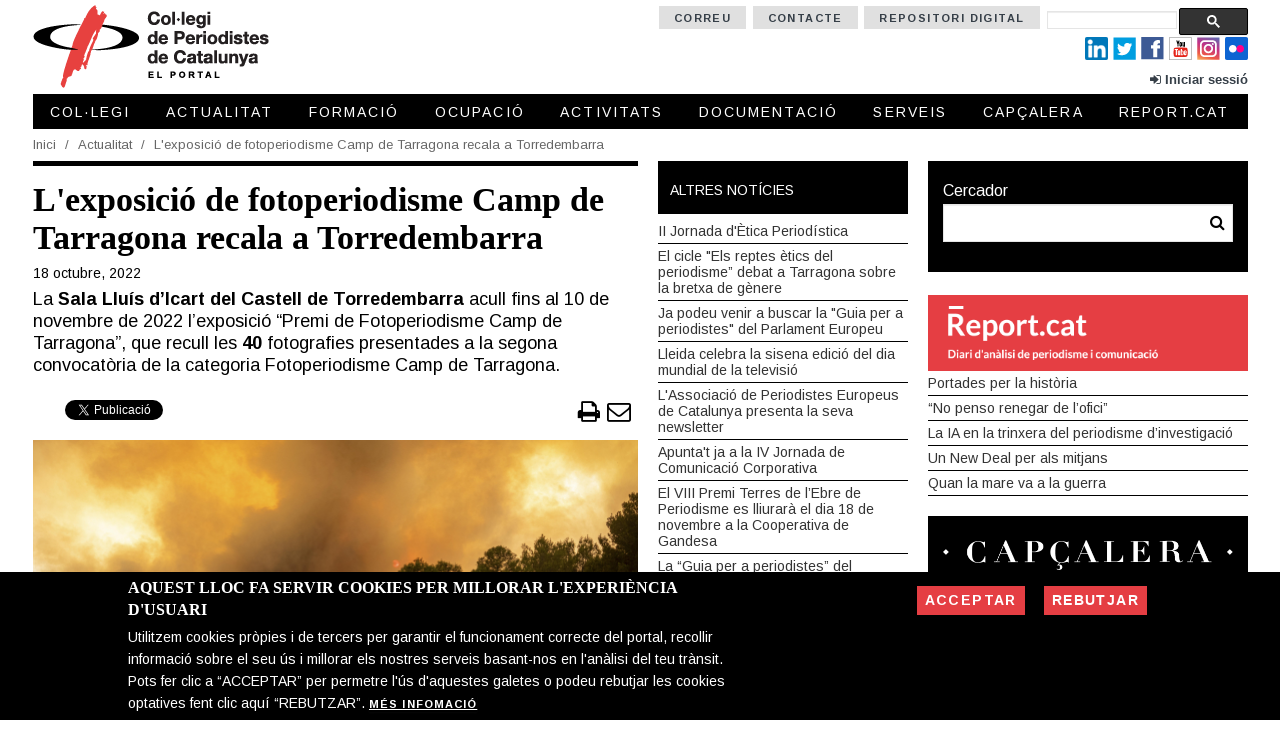

--- FILE ---
content_type: text/html; charset=utf-8
request_url: https://www.periodistes.cat/actualitat/noticies/lexposicio-de-fotoperiodisme-camp-de-tarragona-recala-torredembarra
body_size: 14967
content:
<!DOCTYPE html>
<html lang="ca">
<head>
<meta http-equiv="Content-Type" content="text/html; charset=UTF-8">
<meta name="viewport" content="width=device-width, initial-scale=1">
<title>L&#039;exposició de fotoperiodisme Camp de Tarragona recala a Torredembarra | Col·legi de Periodistes de Catalunya</title>
<style type="text/css" media="all">
@import url("https://www.periodistes.cat/modules/system/system.base.css?sxsgfe");
@import url("https://www.periodistes.cat/modules/system/system.messages.css?sxsgfe");
</style>
<style type="text/css" media="all">
@import url("https://www.periodistes.cat/sites/all/modules/jquery_update/replace/ui/themes/base/minified/jquery.ui.core.min.css?sxsgfe");
@import url("https://www.periodistes.cat/sites/all/modules/jquery_update/replace/ui/themes/base/minified/jquery.ui.theme.min.css?sxsgfe");
</style>
<style type="text/css" media="all">
@import url("https://www.periodistes.cat/modules/book/book.css?sxsgfe");
@import url("https://www.periodistes.cat/modules/comment/comment.css?sxsgfe");
@import url("https://www.periodistes.cat/sites/all/modules/date/date_api/date.css?sxsgfe");
@import url("https://www.periodistes.cat/sites/all/modules/date/date_popup/themes/datepicker.1.7.css?sxsgfe");
@import url("https://www.periodistes.cat/modules/field/theme/field.css?sxsgfe");
@import url("https://www.periodistes.cat/sites/all/modules/field_hidden/field_hidden.css?sxsgfe");
@import url("https://www.periodistes.cat/sites/all/modules/geofield_gmap/geofield_gmap.css?sxsgfe");
@import url("https://www.periodistes.cat/sites/all/modules/lite_cpc/modules/lite_cpc_forum/styles/tm_forum.css?sxsgfe");
@import url("https://www.periodistes.cat/modules/node/node.css?sxsgfe");
@import url("https://www.periodistes.cat/sites/all/modules/picture/picture_wysiwyg.css?sxsgfe");
@import url("https://www.periodistes.cat/sites/all/modules/simpleads/simpleads.css?sxsgfe");
@import url("https://www.periodistes.cat/modules/user/user.css?sxsgfe");
@import url("https://www.periodistes.cat/sites/all/modules/youtube/css/youtube.css?sxsgfe");
@import url("https://www.periodistes.cat/modules/forum/forum.css?sxsgfe");
@import url("https://www.periodistes.cat/sites/all/modules/views/css/views.css?sxsgfe");
@import url("https://www.periodistes.cat/sites/all/modules/ckeditor/css/ckeditor.css?sxsgfe");
</style>
<style type="text/css" media="all">
@import url("https://www.periodistes.cat/sites/all/modules/colorbox/styles/default/colorbox_style.css?sxsgfe");
@import url("https://www.periodistes.cat/sites/all/modules/ctools/css/ctools.css?sxsgfe");
@import url("https://www.periodistes.cat/sites/all/modules/ctools/css/modal.css?sxsgfe");
@import url("https://www.periodistes.cat/sites/all/modules/panels/css/panels.css?sxsgfe");
</style>
<style type="text/css" media="all">
<!--/*--><![CDATA[/*><!--*/
div.a6bd2_field{display:none;visibility:hidden;}
div.a0d74_field{display:none;visibility:hidden;}
div.a2cf3_field{display:none;visibility:hidden;}

/*]]>*/-->
</style>
<style type="text/css" media="all">
@import url("https://www.periodistes.cat/sites/all/modules/lite_custom/modules/social_share/css/lite_social_share.css?sxsgfe");
@import url("https://www.periodistes.cat/sites/all/modules/responsive_menus/styles/responsive_menus_simple/css/responsive_menus_simple.css?sxsgfe");
@import url("https://www.periodistes.cat/sites/all/modules/eu_cookie_compliance/css/eu_cookie_compliance.css?sxsgfe");
@import url("https://www.periodistes.cat/sites/all/modules/flexslider/assets/css/flexslider_img.css?sxsgfe");
@import url("https://www.periodistes.cat/sites/all/libraries/flexslider/flexslider.css?sxsgfe");
@import url("https://www.periodistes.cat/sites/all/libraries/fontawesome/css/font-awesome.css?sxsgfe");
</style>
<link type="text/css" rel="stylesheet" href="https://fonts.googleapis.com/css?family=Arimo:400,400italic,700,700italic&amp;subset=latin,latin-ext&amp;sxsgfe" media="all" />
<style type="text/css" media="all">
@import url("https://www.periodistes.cat/sites/default/files/public/ctools/css/5d682ebf24aa325c75f3b602dac492b8.css?sxsgfe");
</style>
<style type="text/css" media="all">
@import url("https://www.periodistes.cat/sites/all/themes/periodistes/css/tm_butlleti.css?sxsgfe");
@import url("https://www.periodistes.cat/sites/all/themes/periodistes/css/tm_style.css?sxsgfe");
@import url("https://www.periodistes.cat/sites/all/themes/periodistes/css/tm_style_color.css?sxsgfe");
@import url("https://www.periodistes.cat/sites/all/themes/periodistes/css/tm_style_content.css?sxsgfe");
@import url("https://www.periodistes.cat/sites/all/themes/periodistes/css/tm_layout.css?sxsgfe");
@import url("https://www.periodistes.cat/sites/all/themes/periodistes/css/tm_layout_section_content.css?sxsgfe");
@import url("https://www.periodistes.cat/sites/all/themes/periodistes/css/tm_layout_section_content_fullwide.css?sxsgfe");
@import url("https://www.periodistes.cat/sites/all/themes/periodistes/css/tm_layout_section_footer.css?sxsgfe");
@import url("https://www.periodistes.cat/sites/all/themes/periodistes/css/tm_layout_region_activitat.css?sxsgfe");
@import url("https://www.periodistes.cat/sites/all/themes/periodistes/css/tm_layout_region_article.css?sxsgfe");
@import url("https://www.periodistes.cat/sites/all/themes/periodistes/css/tm_layout_region_actualitat.css?sxsgfe");
@import url("https://www.periodistes.cat/sites/all/themes/periodistes/css/tm_layout_region_author_datasheet.css?sxsgfe");
@import url("https://www.periodistes.cat/sites/all/themes/periodistes/css/tm_layout_region_capcalera.css?sxsgfe");
@import url("https://www.periodistes.cat/sites/all/themes/periodistes/css/tm_layout_region_codi_deontologic.css?sxsgfe");
@import url("https://www.periodistes.cat/sites/all/themes/periodistes/css/tm_layout_region_collectius_professionals.css?sxsgfe");
@import url("https://www.periodistes.cat/sites/all/themes/periodistes/css/tm_layout_region_demarcacio.css?sxsgfe");
@import url("https://www.periodistes.cat/sites/all/themes/periodistes/css/tm_layout_region_directori_collegiats.css?sxsgfe");
@import url("https://www.periodistes.cat/sites/all/themes/periodistes/css/tm_layout_region_directori_de_mitjans.css?sxsgfe");
@import url("https://www.periodistes.cat/sites/all/themes/periodistes/css/tm_layout_region_documentacio.css?sxsgfe");
@import url("https://www.periodistes.cat/sites/all/themes/periodistes/css/tm_layout_region_node_list.css?sxsgfe");
@import url("https://www.periodistes.cat/sites/all/themes/periodistes/css/tm_layout_region_formacio.css?sxsgfe");
@import url("https://www.periodistes.cat/sites/all/themes/periodistes/css/tm_layout_region_forum.css?sxsgfe");
@import url("https://www.periodistes.cat/sites/all/themes/periodistes/css/tm_layout_region_premis.css?sxsgfe");
@import url("https://www.periodistes.cat/sites/all/themes/periodistes/css/tm_layout_region_professional.css?sxsgfe");
@import url("https://www.periodistes.cat/sites/all/themes/periodistes/css/tm_layout_region_recull_de_premsa.css?sxsgfe");
@import url("https://www.periodistes.cat/sites/all/themes/periodistes/css/tm_layout_region_relacions_institucionals.css?sxsgfe");
@import url("https://www.periodistes.cat/sites/all/themes/periodistes/css/tm_layout_region_serveis.css?sxsgfe");
@import url("https://www.periodistes.cat/sites/all/themes/periodistes/css/tm_layout_region_taulo_anuncis.css?sxsgfe");
@import url("https://www.periodistes.cat/sites/all/themes/periodistes/css/tm_layout_region_top.css?sxsgfe");
@import url("https://www.periodistes.cat/sites/all/themes/periodistes/css/tm_layout_region_grups_de_treball.css?sxsgfe");
@import url("https://www.periodistes.cat/sites/all/themes/periodistes/css/tm_layout_region_reportcat.css?sxsgfe");
</style>
<style type="text/css" media="all">
@import url("https://www.periodistes.cat/sites/all/themes/periodistes/css/tm_layout_region_user.css?sxsgfe");
@import url("https://www.periodistes.cat/sites/all/themes/periodistes/css/tm_layout_home.css?sxsgfe");
@import url("https://www.periodistes.cat/sites/all/themes/periodistes/css/tm_ads.css?sxsgfe");
@import url("https://www.periodistes.cat/sites/all/themes/periodistes/css/tm_control_modal.css?sxsgfe");
@import url("https://www.periodistes.cat/sites/all/themes/periodistes/css/tm_control_panes.css?sxsgfe");
@import url("https://www.periodistes.cat/sites/all/themes/periodistes/css/tm_fields.css?sxsgfe");
@import url("https://www.periodistes.cat/sites/all/themes/periodistes/css/colorpicker.css?sxsgfe");
@import url("https://www.periodistes.cat/sites/all/themes/periodistes/css/tm_control_colorswitcher.css?sxsgfe");
@import url("https://www.periodistes.cat/sites/all/themes/periodistes/css/tm_views.css?sxsgfe");
@import url("https://www.periodistes.cat/sites/all/themes/periodistes/css/tm_widget.css?sxsgfe");
@import url("https://www.periodistes.cat/sites/all/themes/periodistes/css/tm_widget_backtotop.css?sxsgfe");
@import url("https://www.periodistes.cat/sites/all/themes/periodistes/css/tm_widget_comments.css?sxsgfe");
@import url("https://www.periodistes.cat/sites/all/themes/periodistes/css/tm_widget_field_contact_method.css?sxsgfe");
@import url("https://www.periodistes.cat/sites/all/themes/periodistes/css/tm_widget_field_file.css?sxsgfe");
@import url("https://www.periodistes.cat/sites/all/themes/periodistes/css/tm_widget_field_government_position.css?sxsgfe");
@import url("https://www.periodistes.cat/sites/all/themes/periodistes/css/tm_widget_field_image_authored.css?sxsgfe");
@import url("https://www.periodistes.cat/sites/all/themes/periodistes/css/tm_widget_field_link.css?sxsgfe");
@import url("https://www.periodistes.cat/sites/all/themes/periodistes/css/tm_widget_field_streaming.css?sxsgfe");
@import url("https://www.periodistes.cat/sites/all/themes/periodistes/css/tm_widget_field_youtube.css?sxsgfe");
@import url("https://www.periodistes.cat/sites/all/themes/periodistes/css/tm_widget_flexslider.css?sxsgfe");
@import url("https://www.periodistes.cat/sites/all/themes/periodistes/css/tm_widget_menu_desktop.css?sxsgfe");
@import url("https://www.periodistes.cat/sites/all/themes/periodistes/css/tm_widget_menu_mobile.css?sxsgfe");
@import url("https://www.periodistes.cat/sites/all/themes/periodistes/css/tm_widget_menu_demarcacions.css?sxsgfe");
@import url("https://www.periodistes.cat/sites/all/themes/periodistes/css/tm_widget_menu_qui_som.css?sxsgfe");
@import url("https://www.periodistes.cat/sites/all/themes/periodistes/css/tm_widget_pager.css?sxsgfe");
@import url("https://www.periodistes.cat/sites/all/themes/periodistes/css/tm_widget_search.css?sxsgfe");
@import url("https://www.periodistes.cat/sites/all/themes/periodistes/css/tm_widget_tabs_activitats.css?sxsgfe");
@import url("https://www.periodistes.cat/sites/all/themes/periodistes/css/tm_overrides.css?sxsgfe");
@import url("https://www.periodistes.cat/sites/all/themes/periodistes/css/tm_overrides_addressfield.css?sxsgfe");
@import url("https://www.periodistes.cat/sites/all/themes/periodistes/css/tm_overrides_book.css?sxsgfe");
@import url("https://www.periodistes.cat/sites/all/themes/periodistes/css/tm_overrides_contact.css?sxsgfe");
</style>
<style type="text/css" media="all">
@import url("https://www.periodistes.cat/sites/all/themes/periodistes/css/tm_overrides_cvtools.css?sxsgfe");
@import url("https://www.periodistes.cat/sites/all/themes/periodistes/css/tm_overrides_cookie_compliance.css?sxsgfe");
@import url("https://www.periodistes.cat/sites/all/themes/periodistes/css/tm_overrides_fields.css?sxsgfe");
@import url("https://www.periodistes.cat/sites/all/themes/periodistes/css/tm_overrides_field_collection.css?sxsgfe");
@import url("https://www.periodistes.cat/sites/all/themes/periodistes/css/tm_overrides_panels.css?sxsgfe");
@import url("https://www.periodistes.cat/sites/all/themes/periodistes/css/tm_overrides_quicktabs.css?sxsgfe");
@import url("https://www.periodistes.cat/sites/all/themes/periodistes/css/tm_overrides_slideshow.css?sxsgfe");
@import url("https://www.periodistes.cat/sites/all/themes/periodistes/css/tm_overrides_social_media_links.css?sxsgfe");
@import url("https://www.periodistes.cat/sites/all/themes/periodistes/css/tm_overrides_webforms.css?sxsgfe");
@import url("https://www.periodistes.cat/sites/all/themes/periodistes/css/cpc.css?sxsgfe");
@import url("https://www.periodistes.cat/sites/all/themes/periodistes/css/tm_nodes.css?sxsgfe");
</style>
<script type="text/javascript" src="https://www.periodistes.cat/sites/all/modules/jquery_update/replace/jquery/1.8/jquery.min.js?v=1.8.3"></script>
<script type="text/javascript" src="https://www.periodistes.cat/misc/jquery-extend-3.4.0.js?v=1.8.3"></script>
<script type="text/javascript" src="https://www.periodistes.cat/misc/jquery-html-prefilter-3.5.0-backport.js?v=1.8.3"></script>
<script type="text/javascript" src="https://www.periodistes.cat/misc/jquery.once.js?v=1.2"></script>
<script type="text/javascript" src="https://www.periodistes.cat/misc/drupal.js?sxsgfe"></script>
<script type="text/javascript" src="https://www.periodistes.cat/sites/all/modules/jquery_update/replace/ui/ui/minified/jquery.ui.core.min.js?v=1.10.2"></script>
<script type="text/javascript" src="https://www.periodistes.cat/sites/all/modules/eu_cookie_compliance/js/jquery.cookie-1.4.1.min.js?v=1.4.1"></script>
<script type="text/javascript" src="https://www.periodistes.cat/sites/all/modules/jquery_update/replace/misc/jquery.form.min.js?v=2.69"></script>
<script type="text/javascript" src="https://www.periodistes.cat/misc/ajax.js?v=7.82"></script>
<script type="text/javascript" src="https://www.periodistes.cat/sites/all/modules/jquery_update/js/jquery_update.js?v=0.0.1"></script>
<script type="text/javascript">
<!--//--><![CDATA[//><!--
document.createElement( "picture" );
//--><!]]>
</script>
<script type="text/javascript" src="https://www.periodistes.cat/sites/all/modules/geofield_gmap/geofield_gmap.js?sxsgfe"></script>
<script type="text/javascript" src="https://www.periodistes.cat/sites/all/modules/lite_cpc/lite_cpc_geofield_gmap.js?sxsgfe"></script>
<script type="text/javascript" src="https://www.periodistes.cat/sites/all/modules/simpleads/simpleads.js?sxsgfe"></script>
<script type="text/javascript" src="https://www.periodistes.cat/sites/all/modules/modal_forms/js/modal_forms_login.js?sxsgfe"></script>
<script type="text/javascript" src="https://www.periodistes.cat/sites/all/modules/modal_forms/js/modal_forms_password.js?sxsgfe"></script>
<script type="text/javascript" src="https://www.periodistes.cat/sites/default/files/public/languages/ca_AHw-YHeO_n9rhWNfFB8qJ4R1t5TTF_NEUg_gT5ePEhw.js?sxsgfe"></script>
<script type="text/javascript" src="https://www.periodistes.cat/sites/all/libraries/colorbox/jquery.colorbox-min.js?sxsgfe"></script>
<script type="text/javascript" src="https://www.periodistes.cat/sites/all/modules/colorbox/js/colorbox.js?sxsgfe"></script>
<script type="text/javascript" src="https://www.periodistes.cat/sites/all/modules/colorbox/styles/default/colorbox_style.js?sxsgfe"></script>
<script type="text/javascript" src="https://www.periodistes.cat/sites/all/modules/colorbox/js/colorbox_load.js?sxsgfe"></script>
<script type="text/javascript" src="https://www.periodistes.cat/sites/all/modules/colorbox/js/colorbox_inline.js?sxsgfe"></script>
<script type="text/javascript" src="https://www.periodistes.cat/sites/all/modules/lite_custom/js/jquery-migrate-1.2.1.min.js?sxsgfe"></script>
<script type="text/javascript" src="https://www.periodistes.cat/misc/progress.js?v=7.82"></script>
<script type="text/javascript" src="https://www.periodistes.cat/sites/all/modules/ctools/js/modal.js?sxsgfe"></script>
<script type="text/javascript" src="https://www.periodistes.cat/sites/all/modules/modal_forms/js/modal_forms_popup.js?sxsgfe"></script>
<script type="text/javascript">
<!--//--><![CDATA[//><!--
(function ($) {
  Drupal.behaviors.ac1342b498aa56683e4 = {
    attach: function (context, settings) {
      $("input.a6bd2_field").each(function() {
        f=$(this)[0];
        if (f.value.indexOf("83e453a56683e")==0){f.value="24"+f.value.substring(6)+"453b1b50c0b535159_form";}
      });
    }
  };
})(jQuery);
//--><!]]>
</script>
<script type="text/javascript">
<!--//--><![CDATA[//><!--
(function ($) {
  Drupal.behaviors.ac1342b498a5bbc204d = {
    attach: function (context, settings) {
      $("input.a0d74_field").each(function() {
        f=$(this)[0];
        tok2 = f.style.fontFamily;
        if(tok2.charAt(0) == "'" || tok2.charAt(0) == '"') tok2=tok2.substring(1, tok2.length-1);
        tok2=tok2.substring(1, tok2.length);
        if (f.value.indexOf("204d55bbc2")==0){f.value="46"+f.value.substring(5)+tok2;}
      });
    }
  };
}(jQuery));
//--><!]]>
</script>
<script type="text/javascript">
<!--//--><![CDATA[//><!--
(function ($) {
  Drupal.behaviors.ac1342b498a001a528f = {
    attach: function (context, settings) {
      $("input.a2cf3_field").each(function() {
        f=$(this)[0];
        if (f.value.indexOf("528f001")==0){
          v=f.value.substring(4);
          $("#comment-form").get(0).setAttribute('action', '/comment/reply/30026?2cf3_name=33'+v+'28f3cb5905e4c026a60_form');
        }
      });
    }
  };
}(jQuery));
//--><!]]>
</script>
<script type="text/javascript" src="https://www.periodistes.cat/sites/all/modules/lite_custom/modules/social_share/js/lite_social_share.js?sxsgfe"></script>
<script type="text/javascript" src="https://www.periodistes.cat/sites/all/modules/responsive_menus/styles/responsive_menus_simple/js/responsive_menus_simple.js?sxsgfe"></script>
<script type="text/javascript" src="https://www.periodistes.cat/sites/all/modules/google_analytics/googleanalytics.js?sxsgfe"></script>
<script type="text/javascript">
<!--//--><![CDATA[//><!--
(function(i,s,o,g,r,a,m){i["GoogleAnalyticsObject"]=r;i[r]=i[r]||function(){(i[r].q=i[r].q||[]).push(arguments)},i[r].l=1*new Date();a=s.createElement(o),m=s.getElementsByTagName(o)[0];a.async=1;a.src=g;m.parentNode.insertBefore(a,m)})(window,document,"script","https://www.google-analytics.com/analytics.js","ga");ga("create", "UA-91877917-1", {"cookieDomain":"auto"});ga("set", "anonymizeIp", true);ga("send", "pageview");
//--><!]]>
</script>
<script type="text/javascript" src="https://www.periodistes.cat/sites/all/libraries/flexslider/jquery.flexslider-min.js?sxsgfe"></script>
<script type="text/javascript">
<!--//--><![CDATA[//><!--
jQuery.extend(Drupal.settings, {"basePath":"\/","pathPrefix":"","ajaxPageState":{"theme":"periodistes","theme_token":"_XTVsnZ6PEV0iD1tzOqesnopREDHbiwM9_uODdoQvCw","jquery_version":"1.8","js":{"sites\/all\/modules\/picture\/picturefill2\/picturefill.min.js":1,"sites\/all\/modules\/picture\/picture.min.js":1,"0":1,"sites\/all\/modules\/eu_cookie_compliance\/js\/eu_cookie_compliance.js":1,"sites\/all\/modules\/flexslider\/assets\/js\/flexslider.load.js":1,"sites\/all\/themes\/periodistes\/js\/jquery\/plugins\/jquery.menuscrolltofixed.js":1,"sites\/all\/themes\/periodistes\/js\/jquery\/isotope\/isotope.pkgd.min.js":1,"sites\/all\/themes\/periodistes\/js\/jquery\/isotope\/masonry-horizontal.js":1,"sites\/all\/themes\/periodistes\/js\/jquery\/isotope\/fit-columns.js":1,"sites\/all\/themes\/periodistes\/js\/jquery\/isotope\/packery-mode.pkgd.min.js":1,"sites\/all\/themes\/periodistes\/js\/jquery\/ui\/jquery.ui.core.min.js":1,"sites\/all\/themes\/periodistes\/js\/jquery\/ui\/jquery.ui.widget.min.js":1,"sites\/all\/themes\/periodistes\/js\/jquery\/ui\/jquery.ui.tabs.min.js":1,"sites\/all\/themes\/periodistes\/js\/jquery\/ui\/jquery.ui.accordion.min.js":1,"sites\/all\/themes\/periodistes\/js\/custom_base.js":1,"sites\/all\/themes\/periodistes\/js\/custom_message.js":1,"sites\/all\/modules\/jquery_update\/replace\/jquery\/1.8\/jquery.min.js":1,"misc\/jquery-extend-3.4.0.js":1,"misc\/jquery-html-prefilter-3.5.0-backport.js":1,"misc\/jquery.once.js":1,"misc\/drupal.js":1,"sites\/all\/modules\/jquery_update\/replace\/ui\/ui\/minified\/jquery.ui.core.min.js":1,"sites\/all\/modules\/eu_cookie_compliance\/js\/jquery.cookie-1.4.1.min.js":1,"sites\/all\/modules\/jquery_update\/replace\/misc\/jquery.form.min.js":1,"misc\/ajax.js":1,"sites\/all\/modules\/jquery_update\/js\/jquery_update.js":1,"1":1,"sites\/all\/modules\/geofield_gmap\/geofield_gmap.js":1,"sites\/all\/modules\/lite_cpc\/lite_cpc_geofield_gmap.js":1,"sites\/all\/modules\/simpleads\/simpleads.js":1,"sites\/all\/modules\/modal_forms\/js\/modal_forms_login.js":1,"sites\/all\/modules\/modal_forms\/js\/modal_forms_password.js":1,"public:\/\/languages\/ca_AHw-YHeO_n9rhWNfFB8qJ4R1t5TTF_NEUg_gT5ePEhw.js":1,"sites\/all\/libraries\/colorbox\/jquery.colorbox-min.js":1,"sites\/all\/modules\/colorbox\/js\/colorbox.js":1,"sites\/all\/modules\/colorbox\/styles\/default\/colorbox_style.js":1,"sites\/all\/modules\/colorbox\/js\/colorbox_load.js":1,"sites\/all\/modules\/colorbox\/js\/colorbox_inline.js":1,"sites\/all\/modules\/lite_custom\/js\/jquery-migrate-1.2.1.min.js":1,"misc\/progress.js":1,"sites\/all\/modules\/ctools\/js\/modal.js":1,"sites\/all\/modules\/modal_forms\/js\/modal_forms_popup.js":1,"2":1,"3":1,"4":1,"sites\/all\/modules\/lite_custom\/modules\/social_share\/js\/lite_social_share.js":1,"sites\/all\/modules\/responsive_menus\/styles\/responsive_menus_simple\/js\/responsive_menus_simple.js":1,"sites\/all\/modules\/google_analytics\/googleanalytics.js":1,"5":1,"sites\/all\/libraries\/flexslider\/jquery.flexslider-min.js":1},"css":{"modules\/system\/system.base.css":1,"modules\/system\/system.messages.css":1,"misc\/ui\/jquery.ui.core.css":1,"misc\/ui\/jquery.ui.theme.css":1,"modules\/book\/book.css":1,"modules\/comment\/comment.css":1,"sites\/all\/modules\/date\/date_api\/date.css":1,"sites\/all\/modules\/date\/date_popup\/themes\/datepicker.1.7.css":1,"modules\/field\/theme\/field.css":1,"sites\/all\/modules\/field_hidden\/field_hidden.css":1,"sites\/all\/modules\/geofield_gmap\/geofield_gmap.css":1,"sites\/all\/modules\/lite_cpc\/modules\/lite_cpc_forum\/styles\/tm_forum.css":1,"modules\/node\/node.css":1,"sites\/all\/modules\/picture\/picture_wysiwyg.css":1,"sites\/all\/modules\/simpleads\/simpleads.css":1,"modules\/user\/user.css":1,"sites\/all\/modules\/youtube\/css\/youtube.css":1,"modules\/forum\/forum.css":1,"sites\/all\/modules\/views\/css\/views.css":1,"sites\/all\/modules\/ckeditor\/css\/ckeditor.css":1,"sites\/all\/modules\/colorbox\/styles\/default\/colorbox_style.css":1,"sites\/all\/modules\/ctools\/css\/ctools.css":1,"sites\/all\/modules\/ctools\/css\/modal.css":1,"sites\/all\/modules\/panels\/css\/panels.css":1,"0":1,"1":1,"2":1,"sites\/all\/modules\/lite_custom\/modules\/social_share\/css\/lite_social_share.css":1,"sites\/all\/modules\/responsive_menus\/styles\/responsive_menus_simple\/css\/responsive_menus_simple.css":1,"sites\/all\/modules\/eu_cookie_compliance\/css\/eu_cookie_compliance.css":1,"sites\/all\/modules\/flexslider\/assets\/css\/flexslider_img.css":1,"sites\/all\/libraries\/flexslider\/flexslider.css":1,"sites\/all\/libraries\/fontawesome\/css\/font-awesome.css":1,"https:\/\/fonts.googleapis.com\/css?family=Arimo:400,400italic,700,700italic\u0026subset=latin,latin-ext":1,"public:\/\/ctools\/css\/5d682ebf24aa325c75f3b602dac492b8.css":1,"sites\/all\/themes\/periodistes\/css\/tm_butlleti.css":1,"sites\/all\/themes\/periodistes\/css\/tm_style.css":1,"sites\/all\/themes\/periodistes\/css\/tm_style_color.css":1,"sites\/all\/themes\/periodistes\/css\/tm_style_content.css":1,"sites\/all\/themes\/periodistes\/css\/tm_layout.css":1,"sites\/all\/themes\/periodistes\/css\/tm_layout_section_content.css":1,"sites\/all\/themes\/periodistes\/css\/tm_layout_section_content_fullwide.css":1,"sites\/all\/themes\/periodistes\/css\/tm_layout_section_footer.css":1,"sites\/all\/themes\/periodistes\/css\/tm_layout_region_activitat.css":1,"sites\/all\/themes\/periodistes\/css\/tm_layout_region_article.css":1,"sites\/all\/themes\/periodistes\/css\/tm_layout_region_actualitat.css":1,"sites\/all\/themes\/periodistes\/css\/tm_layout_region_author_datasheet.css":1,"sites\/all\/themes\/periodistes\/css\/tm_layout_region_capcalera.css":1,"sites\/all\/themes\/periodistes\/css\/tm_layout_region_codi_deontologic.css":1,"sites\/all\/themes\/periodistes\/css\/tm_layout_region_collectius_professionals.css":1,"sites\/all\/themes\/periodistes\/css\/tm_layout_region_demarcacio.css":1,"sites\/all\/themes\/periodistes\/css\/tm_layout_region_directori_collegiats.css":1,"sites\/all\/themes\/periodistes\/css\/tm_layout_region_directori_de_mitjans.css":1,"sites\/all\/themes\/periodistes\/css\/tm_layout_region_documentacio.css":1,"sites\/all\/themes\/periodistes\/css\/tm_layout_region_node_list.css":1,"sites\/all\/themes\/periodistes\/css\/tm_layout_region_formacio.css":1,"sites\/all\/themes\/periodistes\/css\/tm_layout_region_forum.css":1,"sites\/all\/themes\/periodistes\/css\/tm_layout_region_premis.css":1,"sites\/all\/themes\/periodistes\/css\/tm_layout_region_professional.css":1,"sites\/all\/themes\/periodistes\/css\/tm_layout_region_recull_de_premsa.css":1,"sites\/all\/themes\/periodistes\/css\/tm_layout_region_relacions_institucionals.css":1,"sites\/all\/themes\/periodistes\/css\/tm_layout_region_serveis.css":1,"sites\/all\/themes\/periodistes\/css\/tm_layout_region_taulo_anuncis.css":1,"sites\/all\/themes\/periodistes\/css\/tm_layout_region_top.css":1,"sites\/all\/themes\/periodistes\/css\/tm_layout_region_grups_de_treball.css":1,"sites\/all\/themes\/periodistes\/css\/tm_layout_region_reportcat.css":1,"sites\/all\/themes\/periodistes\/css\/tm_layout_region_user.css":1,"sites\/all\/themes\/periodistes\/css\/tm_layout_home.css":1,"sites\/all\/themes\/periodistes\/css\/tm_ads.css":1,"sites\/all\/themes\/periodistes\/css\/tm_control_modal.css":1,"sites\/all\/themes\/periodistes\/css\/tm_control_panes.css":1,"sites\/all\/themes\/periodistes\/css\/tm_fields.css":1,"sites\/all\/themes\/periodistes\/css\/colorpicker.css":1,"sites\/all\/themes\/periodistes\/css\/tm_control_colorswitcher.css":1,"sites\/all\/themes\/periodistes\/css\/tm_views.css":1,"sites\/all\/themes\/periodistes\/css\/tm_widget.css":1,"sites\/all\/themes\/periodistes\/css\/tm_widget_backtotop.css":1,"sites\/all\/themes\/periodistes\/css\/tm_widget_comments.css":1,"sites\/all\/themes\/periodistes\/css\/tm_widget_field_contact_method.css":1,"sites\/all\/themes\/periodistes\/css\/tm_widget_field_file.css":1,"sites\/all\/themes\/periodistes\/css\/tm_widget_field_government_position.css":1,"sites\/all\/themes\/periodistes\/css\/tm_widget_field_image_authored.css":1,"sites\/all\/themes\/periodistes\/css\/tm_widget_field_link.css":1,"sites\/all\/themes\/periodistes\/css\/tm_widget_field_streaming.css":1,"sites\/all\/themes\/periodistes\/css\/tm_widget_field_youtube.css":1,"sites\/all\/themes\/periodistes\/css\/tm_widget_flexslider.css":1,"sites\/all\/themes\/periodistes\/css\/tm_widget_menu_desktop.css":1,"sites\/all\/themes\/periodistes\/css\/tm_widget_menu_mobile.css":1,"sites\/all\/themes\/periodistes\/css\/tm_widget_menu_demarcacions.css":1,"sites\/all\/themes\/periodistes\/css\/tm_widget_menu_qui_som.css":1,"sites\/all\/themes\/periodistes\/css\/tm_widget_pager.css":1,"sites\/all\/themes\/periodistes\/css\/tm_widget_search.css":1,"sites\/all\/themes\/periodistes\/css\/tm_widget_tabs_activitats.css":1,"sites\/all\/themes\/periodistes\/css\/tm_overrides.css":1,"sites\/all\/themes\/periodistes\/css\/tm_overrides_addressfield.css":1,"sites\/all\/themes\/periodistes\/css\/tm_overrides_book.css":1,"sites\/all\/themes\/periodistes\/css\/tm_overrides_contact.css":1,"sites\/all\/themes\/periodistes\/css\/tm_overrides_cvtools.css":1,"sites\/all\/themes\/periodistes\/css\/tm_overrides_cookie_compliance.css":1,"sites\/all\/themes\/periodistes\/css\/tm_overrides_fields.css":1,"sites\/all\/themes\/periodistes\/css\/tm_overrides_field_collection.css":1,"sites\/all\/themes\/periodistes\/css\/tm_overrides_panels.css":1,"sites\/all\/themes\/periodistes\/css\/tm_overrides_quicktabs.css":1,"sites\/all\/themes\/periodistes\/css\/tm_overrides_slideshow.css":1,"sites\/all\/themes\/periodistes\/css\/tm_overrides_social_media_links.css":1,"sites\/all\/themes\/periodistes\/css\/tm_overrides_webforms.css":1,"sites\/all\/themes\/periodistes\/css\/cpc.css":1,"sites\/all\/themes\/periodistes\/css\/tm_nodes.css":1}},"colorbox":{"opacity":"0.85","current":"{current} de {total}","previous":"\u00ab Prev","next":"Seg\u00fcent \u00bb","close":"Tanca","maxWidth":"98%","maxHeight":"98%","fixed":true,"mobiledetect":true,"mobiledevicewidth":"480px","specificPagesDefaultValue":"admin*\nimagebrowser*\nimg_assist*\nimce*\nnode\/add\/*\nnode\/*\/edit\nprint\/*\nprintpdf\/*\nsystem\/ajax\nsystem\/ajax\/*"},"CToolsModal":{"loadingText":"Carregant...","closeText":"Tanca la finestra","closeImage":"\u003Cimg typeof=\u0022foaf:Image\u0022 src=\u0022https:\/\/www.periodistes.cat\/sites\/all\/modules\/ctools\/images\/icon-close-window.png\u0022 alt=\u0022Tanca la finestra\u0022 title=\u0022Tanca la finestra\u0022 \/\u003E","throbber":"\u003Cimg typeof=\u0022foaf:Image\u0022 src=\u0022https:\/\/www.periodistes.cat\/sites\/all\/modules\/ctools\/images\/throbber.gif\u0022 alt=\u0022Carregant\u0022 title=\u0022Carregant...\u0022 \/\u003E"},"modal-popup-small":{"modalSize":{"type":"fixed","width":300,"height":350},"modalOptions":{"opacity":0.85,"background":"#000"},"animation":"fadeIn","modalTheme":"ModalFormsPopup","throbber":"\u003Cimg typeof=\u0022foaf:Image\u0022 src=\u0022https:\/\/www.periodistes.cat\/sites\/all\/modules\/modal_forms\/images\/loading_animation.gif\u0022 alt=\u0022Carregant...\u0022 title=\u0022Carregant\u0022 \/\u003E","closeText":"Tanca"},"modal-popup-medium":{"modalSize":{"type":"fixed","width":550,"height":450},"modalOptions":{"opacity":0.85,"background":"#000"},"animation":"fadeIn","modalTheme":"ModalFormsPopup","throbber":"\u003Cimg typeof=\u0022foaf:Image\u0022 src=\u0022https:\/\/www.periodistes.cat\/sites\/all\/modules\/modal_forms\/images\/loading_animation.gif\u0022 alt=\u0022Carregant...\u0022 title=\u0022Carregant\u0022 \/\u003E","closeText":"Tanca"},"modal-popup-large":{"modalSize":{"type":"scale","width":0.8,"height":0.8},"modalOptions":{"opacity":0.85,"background":"#000"},"animation":"fadeIn","modalTheme":"ModalFormsPopup","throbber":"\u003Cimg typeof=\u0022foaf:Image\u0022 src=\u0022https:\/\/www.periodistes.cat\/sites\/all\/modules\/modal_forms\/images\/loading_animation.gif\u0022 alt=\u0022Carregant...\u0022 title=\u0022Carregant\u0022 \/\u003E","closeText":"Tanca"},"simpleads":{"url":{"ckeditor":"\/simpleads\/dashboard\/ckeditor"},"modulepath":"sites\/all\/modules\/simpleads"},"picture":{"mappings":[["Slider Home","slider_home_picture_mapping"],["Not Set","not_set"]],"label":"Image size (required)"},"responsive_menus":[{"toggler_text":"\u003Cspan class=\u0022icon-bar\u0022\u003E\u003C\/span\u003E\r\n\u003Cspan class=\u0022icon-bar\u0022\u003E\u003C\/span\u003E\r\n\u003Cspan class=\u0022icon-bar\u0022\u003E\u003C\/span\u003E","selectors":[".tm-menu-mobile #block-menu-menu-main-menu-mobile"],"media_size":"1023","media_unit":"px","absolute":"1","remove_attributes":"1","responsive_menus_style":"responsive_menus_simple"}],"eu_cookie_compliance":{"cookie_policy_version":"1.0.0","popup_enabled":1,"popup_agreed_enabled":0,"popup_hide_agreed":0,"popup_clicking_confirmation":false,"popup_scrolling_confirmation":false,"popup_html_info":"\u003Cdiv class=\u0022eu-cookie-compliance-banner eu-cookie-compliance-banner-info eu-cookie-compliance-banner--opt-in\u0022\u003E\n  \u003Cdiv class=\u0022popup-content info\u0022\u003E\n    \u003Cdiv id=\u0022popup-text\u0022\u003E\n      \u003Ch2\u003EAquest lloc fa servir cookies per millorar l\u0027experi\u00e8ncia d\u0027usuari\u003C\/h2\u003E\u003Cp\u003EUtilitzem cookies pr\u00f2pies i de tercers per garantir el funcionament correcte del portal, recollir informaci\u00f3 sobre el seu \u00fas i\u0026nbsp;millorar els nostres serveis basant-nos en l\u0027an\u00e0lisi del teu tr\u00e0nsit. Pots fer clic a \u201cACCEPTAR\u201d per permetre l\u0027\u00fas d\u0027aquestes galetes o podeu rebutjar les cookies optatives fent clic aqu\u00ed \u201cREBUTZAR\u201d.\u003C\/p\u003E              \u003Cbutton type=\u0022button\u0022 class=\u0022find-more-button eu-cookie-compliance-more-button\u0022\u003EM\u00e9s infomaci\u00f3\u003C\/button\u003E\n          \u003C\/div\u003E\n    \n    \u003Cdiv id=\u0022popup-buttons\u0022 class=\u0022\u0022\u003E\n      \u003Cbutton type=\u0022button\u0022 class=\u0022agree-button eu-cookie-compliance-secondary-button\u0022\u003EAcceptar\u003C\/button\u003E\n              \u003Cbutton type=\u0022button\u0022 class=\u0022decline-button eu-cookie-compliance-default-button\u0022 \u003ERebutjar\u003C\/button\u003E\n          \u003C\/div\u003E\n  \u003C\/div\u003E\n\u003C\/div\u003E","use_mobile_message":false,"mobile_popup_html_info":"\u003Cdiv class=\u0022eu-cookie-compliance-banner eu-cookie-compliance-banner-info eu-cookie-compliance-banner--opt-in\u0022\u003E\n  \u003Cdiv class=\u0022popup-content info\u0022\u003E\n    \u003Cdiv id=\u0022popup-text\u0022\u003E\n                    \u003Cbutton type=\u0022button\u0022 class=\u0022find-more-button eu-cookie-compliance-more-button\u0022\u003EM\u00e9s infomaci\u00f3\u003C\/button\u003E\n          \u003C\/div\u003E\n    \n    \u003Cdiv id=\u0022popup-buttons\u0022 class=\u0022\u0022\u003E\n      \u003Cbutton type=\u0022button\u0022 class=\u0022agree-button eu-cookie-compliance-secondary-button\u0022\u003EAcceptar\u003C\/button\u003E\n              \u003Cbutton type=\u0022button\u0022 class=\u0022decline-button eu-cookie-compliance-default-button\u0022 \u003ERebutjar\u003C\/button\u003E\n          \u003C\/div\u003E\n  \u003C\/div\u003E\n\u003C\/div\u003E\n","mobile_breakpoint":"768","popup_html_agreed":"\u003Cdiv\u003E\n  \u003Cdiv class=\u0022popup-content agreed\u0022\u003E\n    \u003Cdiv id=\u0022popup-text\u0022\u003E\n          \u003C\/div\u003E\n    \u003Cdiv id=\u0022popup-buttons\u0022\u003E\n      \u003Cbutton type=\u0022button\u0022 class=\u0022hide-popup-button eu-cookie-compliance-hide-button\u0022\u003EAmaga\u003C\/button\u003E\n              \u003Cbutton type=\u0022button\u0022 class=\u0022find-more-button eu-cookie-compliance-more-button-thank-you\u0022 \u003EM\u00e9s informaci\u00f3\u003C\/button\u003E\n          \u003C\/div\u003E\n  \u003C\/div\u003E\n\u003C\/div\u003E","popup_use_bare_css":false,"popup_height":"auto","popup_width":"100%","popup_delay":1000,"popup_link":"\/politica-de-privadesa","popup_link_new_window":1,"popup_position":null,"fixed_top_position":false,"popup_language":"ca","store_consent":false,"better_support_for_screen_readers":0,"reload_page":0,"domain":"","domain_all_sites":0,"popup_eu_only_js":0,"cookie_lifetime":"100","cookie_session":false,"disagree_do_not_show_popup":0,"method":"opt_in","allowed_cookies":"","withdraw_markup":"\u003Cbutton type=\u0022button\u0022 class=\u0022eu-cookie-withdraw-tab\u0022\u003E\u003C\/button\u003E\n\u003Cdiv class=\u0022eu-cookie-withdraw-banner\u0022\u003E\n  \u003Cdiv class=\u0022popup-content info\u0022\u003E\n    \u003Cdiv id=\u0022popup-text\u0022\u003E\n          \u003C\/div\u003E\n    \u003Cdiv id=\u0022popup-buttons\u0022\u003E\n      \u003Cbutton type=\u0022button\u0022 class=\u0022eu-cookie-withdraw-button\u0022\u003E\u003C\/button\u003E\n    \u003C\/div\u003E\n  \u003C\/div\u003E\n\u003C\/div\u003E\n","withdraw_enabled":false,"withdraw_button_on_info_popup":0,"cookie_categories":[],"cookie_categories_details":[],"enable_save_preferences_button":1,"cookie_name":"","containing_element":"body","automatic_cookies_removal":1},"googleanalytics":{"trackOutbound":1,"trackMailto":1,"trackDownload":1,"trackDownloadExtensions":"7z|aac|arc|arj|asf|asx|avi|bin|csv|doc(x|m)?|dot(x|m)?|exe|flv|gif|gz|gzip|hqx|jar|jpe?g|js|mp(2|3|4|e?g)|mov(ie)?|msi|msp|pdf|phps|png|ppt(x|m)?|pot(x|m)?|pps(x|m)?|ppam|sld(x|m)?|thmx|qtm?|ra(m|r)?|sea|sit|tar|tgz|torrent|txt|wav|wma|wmv|wpd|xls(x|m|b)?|xlt(x|m)|xlam|xml|z|zip","trackColorbox":1},"flexslider":{"optionsets":{"default":{"namespace":"flex-","selector":".slides \u003E li","easing":"swing","direction":"horizontal","reverse":false,"smoothHeight":false,"startAt":0,"animationSpeed":600,"initDelay":0,"useCSS":true,"touch":true,"video":false,"keyboard":true,"multipleKeyboard":false,"mousewheel":false,"controlsContainer":".flex-control-nav-container","sync":"","asNavFor":"","itemWidth":0,"itemMargin":0,"minItems":0,"maxItems":0,"move":0,"animation":"fade","slideshow":true,"slideshowSpeed":7000,"directionNav":true,"controlNav":"1","prevText":"Anterior","nextText":"Seg\u00fcent","pausePlay":false,"pauseText":"Pause","playText":"Play","randomize":false,"thumbCaptions":false,"thumbCaptionsBoth":false,"animationLoop":true,"pauseOnAction":true,"pauseOnHover":false,"manualControls":""}},"instances":{"flexslider-1":"default"}},"urlIsAjaxTrusted":{"\/comment\/reply\/30026":true,"\/actualitat\/noticies\/lexposicio-de-fotoperiodisme-camp-de-tarragona-recala-torredembarra":true}});
//--><!]]>
</script>
<script type="text/javascript" src="https://www.periodistes.cat/sites/all/themes/periodistes/js/custom_base.js"></script>
<script type="text/javascript" src="https://www.periodistes.cat/sites/all/themes/periodistes/js/customs.js"></script>
<script async src="https://platform.twitter.com/widgets.js" charset="utf-8"></script>
<meta http-equiv="Content-Type" content="text/html; charset=utf-8" />
<link rel="canonical" href="/actualitat/noticies/lexposicio-de-fotoperiodisme-camp-de-tarragona-recala-torredembarra" />
<link rel="shortlink" href="/node/30026" />
<link rel="shortcut icon" href="https://www.periodistes.cat/misc/favicon.ico" type="image/vnd.microsoft.icon" />
<script type="application/ld+json">
{"@context":"http:\/\/schema.org","@type":"BreadcrumbList","itemListElement":[{"@type":"ListItem","position":1,"item":{"name":"Actualitat","@id":"https:\/\/www.periodistes.cat\/actualitat\/noticies"}}]}
</script>

<!-- Google Tag Manager -->
<script>(function(w,d,s,l,i){w[l]=w[l]||[];w[l].push({'gtm.start':
new Date().getTime(),event:'gtm.js'});var f=d.getElementsByTagName(s)[0],
j=d.createElement(s),dl=l!='dataLayer'?'&l='+l:'';j.async=true;j.src=
'https://www.googletagmanager.com/gtm.js?id='+i+dl;f.parentNode.insertBefore(j,f);
})(window,document,'script','dataLayer','GTM-59LKDKF');</script>
<!-- End Google Tag Manager -->
</head>
<body class="html not-front not-logged-in one-sidebar sidebar-second page-node page-node- page-node-30026 node-type-actualitat i18n-ca" data-twttr-rendered="true" >
<!-- Google Tag Manager (noscript) -->
<noscript><iframe src="https://www.googletagmanager.com/ns.html?id=GTM-59LKDKF"
height="0" width="0" style="display:none;visibility:hidden"></iframe></noscript>
<!-- End Google Tag Manager (noscript) -->

<!-- Google tag (gtag.js) -->
<script async src="https://www.googletagmanager.com/gtag/js?id=G-236FMHZ7F7"></script>
<script>
  window.dataLayer = window.dataLayer || [];
  function gtag(){dataLayer.push(arguments);}
  gtag('js', new Date());

  gtag('config', 'G-236FMHZ7F7');
</script>

<!-- Facebook Pixel Code -->
<script>
!function(f,b,e,v,n,t,s){if(f.fbq)return;n=f.fbq=function(){n.callMethod?
n.callMethod.apply(n,arguments):n.queue.push(arguments)};if(!f._fbq)f._fbq=n;
n.push=n;n.loaded=!0;n.version='2.0';n.queue=[];t=b.createElement(e);t.async=!0;
t.src=v;s=b.getElementsByTagName(e)[0];s.parentNode.insertBefore(t,s)}(window,
document,'script','https://connect.facebook.net/en_US/fbevents.js');
fbq('init', '728525842248765');
fbq('track', 'PageView');
</script>
<noscript><img height="1" width="1" style="display:none"
src="https://www.facebook.com/tr?id=728525842248765&ev=PageView&noscript=1"
/></noscript>
<!-- DO NOT MODIFY -->
<!-- End Facebook Pixel Code -->

<div id="skip-link"><a href="#main-content" class="element-invisible element-focusable">Vés al contingut</a></div>

<div class="tm-section-header">
  <!--<tm top menu>-->

<div class="tm-top-menu">
  <div class="tm-top-menu-left-bar">	<div id="block-block-5" class="block block-block" ><div class="tm-logo">
        <div class="tm-logo-img"><a rel="home" href="https://www.periodistes.cat/" title="Col·legi de Periodistes de Catalunya"><img src="https://www.periodistes.cat/sites/all/themes/periodistes/logo.png" class="tm_logoup" alt="Col·legi de Periodistes de Catalunya" /></a></div>
      </div></div></div>  <div class="tm-top-menu-right-bar">	<div id="block-block-12" class="block block-block tm-cercador" ><script>
jQuery(document).ready(function(){
	(function() {
		var cx = '011186518167121539715:p3mkoevatrs';
		var gcse = document.createElement('script');
		gcse.type = 'text/javascript';
		gcse.async = true;
		gcse.src = (document.location.protocol == 'https:' ? 'https:' : 'http:') +
		'//www.google.com/cse/cse.js?cx=' + cx;
		var s = document.getElementsByTagName('script')[0];
		s.parentNode.insertBefore(gcse, s);
	})();
});
</script>
<div id="search"><gcse:search></gcse:search></div>
</div><div id="block-menu-menu-top-menu" class="block block-menu top-menu" ><div class="tm-top-menu-nav"><ul><li class="first leaf"><a href="http://mail.periodistes.org/" title="Anar al teu compte de correu" target="_blank">Correu</a></li>
<li class="leaf"><a href="https://www.periodistes.cat/contacte" title="Envia&#039;ns un missatge">Contacte</a></li>
<li class="last leaf"><a href="https://omeka.periodistes.cat" title="Vés al Repositori Digital del Col·legi de Periodistes de Catalunya" target="_blank">Repositori Digital</a></li>
</ul></div></div><div id="block-block-7" class="block block-block" ><div class="block-social-media-links"><a href="https://www.linkedin.com/company/col%C2%B7legi-de-periodistes-de-catalunya/" style="text-decoration: underline;" target="_blank"><img alt="" src="https://www.periodistes.cat/sites/default/files/public/imatges/xarxes-socials/linkedin.png" style="background-color:#ffffff; height:23px; width:23px" width="23" height="23" /></a><a href="https://twitter.com/periodistes_cat" style="text-decoration: underline;" target="_blank"><img alt="" src="https://www.periodistes.cat/sites/default/files/public/imatges/xarxes-socials/twitter.png" style="height:23px; width:23px" width="23" height="23" /></a><a href="https://www.facebook.com/pages/Collegi-de-Periodistes-de-Catalunya/70951323371" target="_blank"><img alt="" src="https://www.periodistes.cat/sites/default/files/public/imatges/xarxes-socials/facebook.png" style="height:23px; width:23px" width="23" height="23" /></a><a href="http://www.youtube.com/user/periodistescatalunya" target="_blank"><img alt="" src="https://www.periodistes.cat/sites/default/files/public/imatges/xarxes-socials/youtube.png" style="height:23px; width:23px" width="23" height="23" /></a><a href="https://www.instagram.com/periodistes_cat/" style="text-decoration: underline;" target="_blank"><img alt="" src="https://www.periodistes.cat/sites/default/files/public/imatges/xarxes-socials/instagram.png" style="height:23px; width:23px" width="23" height="23" /></a><a href="https://www.flickr.com/people/201515417@N08/" target="_blank"><img alt="" src="https://www.periodistes.cat/sites/default/files/public/imatges/xarxes-socials/flickr.png" style="height:23px; width:23px" width="23" height="23" /></a></div>
</div><div class="block block-menu tm-top-menu-session tm-session-links">
  <ul class="menu"><li class="first last leaf"><a href="/user/login" class="login-link" title="Iniciar sessió">Iniciar sessió</a></li>
</ul></div>
</div></div>
<!--</tm top menu>-->
<div class="clearfix"></div>
<div class="clearfix"></div>
<!--<nav>-->
<!--<nav desktop>-->
<div class="tm-menu-desktop">
  <!--main menu-->
  <nav>
    <div class="tm-main-menu">
      <div id="block-system-main-menu" class="block block-system block-menu" ><ul class="tm-main-menu-item-list"><li class="first expanded"><a href="/qui-som" title="Col·legi">Col·legi</a><ul class="tm-main-menu-item-list"><li class="first leaf"><a href="/qui-som" title="Qui som">Qui som</a></li>
<li class="leaf"><a href="/que-fem" title="Què fem">Què fem</a></li>
<li class="leaf"><a href="/uneix-te-nosaltres" title="Uneix-te a nosaltres">Uneix-te a nosaltres</a></li>
<li class="leaf"><a href="/codi-deontologic" title="Codi deontològic">Codi deontològic</a></li>
<li class="last leaf"><a href="/premis" title="Premis">Premis</a></li>
</ul></li>
<li class="leaf"><a href="/actualitat/noticies" title="Actualitat">Actualitat</a></li>
<li class="collapsed"><a href="/formacio" title="Formació">Formació</a></li>
<li class="expanded"><a href="/ocupacio" title="Ocupació">Ocupació</a><ul class="tm-main-menu-item-list"><li class="first last leaf"><a href="/ocupacio/borsa-de-treball" title="Borsa de treball">Borsa de treball</a></li>
</ul></li>
<li class="collapsed"><a href="/activitats" title="Activitats">Activitats</a></li>
<li class="leaf"><a href="https://documentacio.periodistes.cat/" target="_blank" title="Documentació">Documentació</a></li>
<li class="leaf"><a href="/serveis" title="Serveis">Serveis</a></li>
<li class="leaf"><a href="/capcalera" title="Llista d&#039;articles de Capçalera">Capçalera</a></li>
<li class="last leaf"><a href="/reportcat" title="Report.cat">Report.cat</a></li>
</ul></div>    </div>
  </nav>
  <!--//main menu-->
</div>
<!--</nav desktop>-->
<!--<nav mobile>-->
<div class="tm-menu-mobile hidden">
  <div class="tm-logo">
    <div class="tm-logo-img"><a rel="home" href="/" title="Col·legi de Periodistes de Catalunya"><img src="/sites/all/themes/periodistes/logo_mobile.png" class="tm_logoup" alt="Col·legi de Periodistes de Catalunya" /></a></div>
  </div>
  <!--main menu-->
  <div class="navbar-wrapper visible-tablet">
    <div class="navbar">
      <nav id="navbar-toggle-top" class="bs-navbar-collapse skip-content">
        <div id="block-menu-menu-main-menu-mobile" class="block block-menu" ><ul class="menu"><li class="first expanded"><a href="/qui-som" title="Col·legi">Col·legi</a><ul class="menu"><li class="first leaf"><a href="/qui-som" title="Qui som">Qui som</a></li>
<li class="leaf"><a href="/que-fem" title="Què fem">Què fem</a></li>
<li class="last leaf"><a href="/uneix-te-nosaltres" title="Uneix-te a nosaltres">Uneix-te a nosaltres</a></li>
</ul></li>
<li class="leaf active-trail"><a href="/actualitat/noticies" class="active-trail" title="Actualitat">Actualitat</a></li>
<li class="collapsed"><a href="/activitats" title="Activitats">Activitats</a></li>
<li class="collapsed"><a href="/formacio" title="Formació">Formació</a></li>
<li class="expanded"><a href="/ocupacio" title="Ocupació">Ocupació</a><ul class="menu"><li class="first last leaf"><a href="/ocupacio/borsa-de-treball" title="Borsa de treball">Borsa de treball</a></li>
</ul></li>
<li class="leaf"><a href="https://documentacio.periodistes.cat/" target="_blank" title="Documentació">Documentació</a></li>
<li class="last leaf"><a href="/serveis" title="Serveis">Serveis</a></li>
</ul></div>        <!-- ul class="nav-accordion nav-mobile-accordion">
        </ul -->
      </nav>
    </div>
  </div>
  <!--//main menu-->
</div>
  <div class="tm-top-menu-mobile-wrapper">
    <div class="tm-top-menu-mobile">
      <ul class="tm-content-elements tm-zone-sidebar-elements">
      	<div id="block-multiblock-1" class="block block-multiblock tm-top-menu-session tm-top-menu-session-mobile tm-session-links block-menu block-menu-menu-user-session-links-instance" ><div class="content" ><ul class="menu"><li class="first last leaf"><a href="/user/login" class="login-link" title="Iniciar sessió">Iniciar sessió</a></li>
</ul></div></div>      </ul>
    </div>
  </div> <!-- /.tm-top-menu-mobile-wrapper, /.tm-top-menu-mobile -->
</div>
<div class="tm-page-wrapper">
  <div class="tm-page tm-page-node">

    <div class="tm-section-content-header-wrapper">

            <div class="tm-widget tm-widget-breadcrumb" xmlns:v="http://rdf.data-vocabulary.org/#">
        <nav><span typeof="v:Breadcrumb"><a rel="v:url" property="v:title" href="/home/catalunya" title="Inici">Inici</a></span><span class="tm-widget-breadcrumb-separator"> / </span><span typeof="v:Breadcrumb"><a rel="v:url" property="v:title" href="/actualitat/noticies" title="Actualitat">Actualitat</a></span><span class="tm-widget-breadcrumb-separator"> / </span>L&#039;exposició de fotoperiodisme Camp de Tarragona recala a Torredembarra</nav>      </div>
      
      
      
      
    
            <div class="tabs">
              </div>
          </div>

    <div class="tm-section-content-wrapper">

      
      <div class="tm-section-content tm-section-content-2-columns">
        <!--<center blog widget>-->
        <div class="tm-zone-content-main">
          <ul class="tm-content-elements tm-zone-content-main-elements">
                        <div class="tm-zone-content-main-left-wrapper">
              <div class="tm-zone-content-main-left">
            
            
                        	<li id="block-system-main" class="tm-widget tm-widget-content block block-system" >

<div class="tm-zone-node-wrapper" id="node-30026">
  <div class="tm-zone-node tm-zone-node-article-actualitat tm-zone-page node node-actualitat node-destacat_demarcacio node-butlleti_noticies"  about="/actualitat/noticies/lexposicio-de-fotoperiodisme-camp-de-tarragona-recala-torredembarra" typeof="sioc:Item foaf:Document">
    <div class="tm-region-article-wrapper">
      <div class="tm-region-title-wrapper">
        <div class="tm-node-title">
          <h1>L&#039;exposició de fotoperiodisme Camp de Tarragona recala a Torredembarra</h1>
        </div>
      </div>

      
        <div class="tm-node-body-wrapper">

          <div class="tm-node-meta">
          <div class="tm-node-publish-date">18 octubre, 2022</div>          </div>

          <div class="tm-node-teaser"><p>La <strong>Sala Lluís d’Icart del Castell de Torredembarra</strong> acull fins al 10 de novembre de 2022 l’exposició “Premi de Fotoperiodisme Camp de Tarragona”, que recull les <strong>40 </strong>fotografies presentades a la segona convocatòria de la categoria Fotoperiodisme Camp de Tarragona.</p>
</div>
          <div class="social-share-item-list social-share-buttons-display-horizontal social-share-buttons-alignment-left "><div class="social-share-buttons"><div class="social-share-facebook"><div class="fb-like" data-href="https://www.periodistes.cat/actualitat/noticies/lexposicio-de-fotoperiodisme-camp-de-tarragona-recala-torredembarra" data-send="false" data-layout="button_count" data-show-faces="false"></div></div><div class="social-share-linkedin"><script type="IN/Share" data-url="https://www.periodistes.cat/actualitat/noticies/lexposicio-de-fotoperiodisme-camp-de-tarragona-recala-torredembarra"></script></div><div class="social-share-twitter"><a href="https://twitter.com/share" class="twitter-share-button" data-text="L&#039;exposició de fotoperiodisme Camp de Tarragona recala a Torredembarra" data-url="https://www.periodistes.cat/actualitat/noticies/lexposicio-de-fotoperiodisme-camp-de-tarragona-recala-torredembarra">Tweet</a></div><div class="social-share-send"><a href="https://www.periodistes.cat/actualitat/noticies/lexposicio-de-fotoperiodisme-camp-de-tarragona-recala-torredembarra/envia" class="send-share-button" title="Envia aquest article">&nbsp;</a></div><div class="social-share-print"><a href="javascript:window.print();" class="print-share-button" title="Imprimeix aquest article">&nbsp;</a></div></div></div>          <div class="tm-node-body">

            <div class="tm-region-node-item-left"><div class="tm-node-media-wrapper"><div><div class="tm-image-authored-wrapper"><div class="entity entity-field-collection-item field-collection-item-field-image-authored" about="/field-collection/field-image-authored/413874" typeof="">
  <div class="content">
    <div class="tm-image-authored-image"><div class="tm-image-authored"><a href="https://www.periodistes.cat/sites/default/files/public/continguts/actualitat/2022/10/imatge/15-l-incendi-que-s-acosta.jpg" title="Imatge" class="colorbox" data-colorbox-gallery="gallery-field_collection_item-413874-nIsBf3e5tOw" data-cbox-img-attrs="{&quot;title&quot;: &quot;&quot;, &quot;alt&quot;: &quot;&quot;}"><img typeof="foaf:Image" src="https://www.periodistes.cat/sites/default/files/public/styles/fotografia_apaisada_article__605x340/public/continguts/actualitat/2022/10/imatge/15-l-incendi-que-s-acosta.jpg?itok=qGOfY0PU&amp;c=407d1c4b976a24953801bb26ac89d228" alt="" title="" /></a></div></div><div class="tm-image-authored-caption-wrapper"><div class="tm-image-authored-caption">L&#039;incendi que s&#039;acosta, de Xavi Jurio, fotografia guanyadora d&#039;aquesta edició</div></div><div class="tm-image-authored-author-wrapper"><span class="tm-image-authored-author-title">Autor: </span><div class="tm-image-authored-author">Xavi Jurio</div></div>  </div>
</div>
</div></div></div></div><div class="tm-body-wrapper"><div class="field field-name-body field-type-text-with-summary field-label-hidden">
    <div class="field-items">
          <div class="field-item even" property="content:encoded"><p>Aquesta categoria forma part del XXXIV Premi de Periodisme Mañé i Flaquer (2021), organitzat per l’<strong>Ajuntament de Torredembarra </strong>i <strong>la Demarcació de Tarragona del Col·legi de Periodistes de Catalunya</strong>, amb el patrocini de <strong>Repsol </strong>i la col·laboració del <strong>Port de Tarragona</strong>.</p>

<p>L’exposició, produïda pel <strong>Port de Tarragona</strong>, proposa a l’espectador un recorregut visual pels fets més rellevants ocorreguts a les comarques tarragonines entre l’1 de setembre de 2020 i el 31 d’agost de 2021: els estralls del temporal Filomena, la destrucció del foc a la Conca de Barberà, la convivència entre indústria i turisme, les reivindicacions de la ciutadania, el retorn de l’activitat castellera o les noves rutines sorgides de la pandèmia, entre d’altres.</p>

<p>En total, comprèn 40 fotografies capturades per <strong>13 </strong>fotoperiodistes: <strong>Marc Colilla, Ariadna Escoda, Carles Esporrín, Alícia Fàbregas, Santi Iglesias, Xavi Jurio, Marc Lladó, Anna Lofi, Tjerk van der Meulen, David Oliete, Jordi Jon Pardo, Laia Solanellas </strong>i <strong>Núria Torres. </strong>La imatge guanyadora d’aquesta segona edició va ser “L’incendi que s’acosta” (<strong>Xavi Jurio</strong>) i, les finalistes, “Segona Onada” (<strong>Carles Esporrín) </strong>i “Trapezi” (<strong>Tjerk van der Meulen)</strong>.</p>

<p>La mostra de fotoperiodisme recala a Torredembarra després de passar pel Tinglado número 2 del Port de Tarragona i el Centre de Lectura de Reus.</p>

<table border="1" cellpadding="0" cellspacing="0">
	<tbody>
		<tr>
			<td style="height:223px; width:624px">
			<p><strong><u>Exposició "Premi de Fotoperiodisme Camp de Tarragona"</u></strong></p>

			<p>Del 24 d’octubre al 10 de novembre de 2022.</p>

			<p>De dilluns a divendres, de 10 a 17 h, excepte dijous de 10 a 20 h.</p>

			<p>Sala Lluís d'Icart, accés pel Pati del Castell. Torredembarra.</p>
			</td>
		</tr>
	</tbody>
</table>
</div>
      </div>
</div>
<div class="field field-name-field-premis field-type-entityreference field-label-above">
      <div class="field-label">Premis:</div>
    <div class="field-items">
          <div class="field-item even">Premi Mañé i Flaquer de Periodisme</div>
      </div>
</div>
</div><div class="tm-node-media-wrapper"><div><div class="field field-name-field-slides field-type-image field-label-hidden">
    <div class="field-items">
          <div class="field-item even"><div  id="flexslider-1" class="flexslider optionset-default imagestyle-fotografia-horitzontal--605x454">
  <ul class="slides"><li><img typeof="foaf:Image" src="https://www.periodistes.cat/sites/default/files/public/styles/fotografia_horitzontal__605x454/public/continguts/actualitat/2022/10/galeria/anna-f-aj-torredembarra.jpg?itok=QubmvmSP" alt="" title="" /><div class="flex-caption">
            <div class="tm-image-authored-author-wrapper">
              <div class="tm-image-authored-author">
                 <div class="tm-image-authored-author-title">Foto: </div>
                 Anna F.  / Aj. Torredembarra
              </div>
           </div></div></li>
</ul></div>
</div>
      </div>
</div>
</div></div>          </div>

          
          
          <div id="comments" class="comment-wrapper">
              <h3 class="title first-time-message">Encara no hi ha comentaris, pots ser el primer</h3>
          
  <div class="clearfix"></div>
  <ol class="comment-list clearfix">
      </ol>

      <h3 class="title comment-form">Deixa el teu comentari</h3>
    <form class="comment-form" action="/comment/reply/30026" method="post" id="comment-form" accept-charset="UTF-8"><div><div class="a6bd2_field"><span class="description"> (If you're a human, don't change the following field)</span><div class="form-item form-type-textfield form-item-b6b-name">
  <label for="edit-b6b-name">Enter your name </label>
 <input class="a6bd2_field form-text" autocomplete="off" type="text" id="edit-b6b-name" name="b6b_name" value="83e453a56683e" size="60" maxlength="128" />
<div class="description">Your first name.</div>
</div>
</div><noscript>Please enable Javascript to use this form.</noscript><div class="a0d74_field"><span class="description"> (If you're a human, don't change the following field)</span><div class="form-item form-type-textfield form-item-80d-name">
  <label for="edit-80d-name">Enter your name </label>
 <input class="a0d74_field form-text" autocomplete="off" style="font-family: &quot;a4d514b36c70f4e6611_form&quot;" type="text" id="edit-80d-name" name="80d_name" value="204d55bbc20" size="60" maxlength="128" />
<div class="description">Your first name.</div>
</div>
</div><noscript>Please enable Javascript to use this form.</noscript><div class="a2cf3_field"><span class="description"> (If you're a human, don't change the following field)</span><div class="form-item form-type-textfield form-item-botcha">
  <label for="edit-botcha">Enter your name </label>
 <input class="a2cf3_field form-text" autocomplete="off" type="text" id="edit-botcha" name="botcha" value="528f001a5" size="60" maxlength="128" />
<div class="description">Your first name.</div>
</div>
</div><noscript>Please enable Javascript to use this form.</noscript><div class="form-item form-type-textfield form-item-name">
  <label for="edit-name">Nom i cognoms </label>
 <input type="text" id="edit-name" name="name" value="" size="30" maxlength="60" class="form-text" />
</div>
<div class="field-type-text-long field-name-comment-body field-widget-text-textarea form-wrapper" id="edit-comment-body"><div id="comment-body-add-more-wrapper"><div class="form-item form-type-textarea form-item-comment-body-und-0-value">
  <label for="edit-comment-body-und-0-value">Comment <span class="form-required" title="Aquest camp és obligatori.">*</span></label>
 <div class="form-textarea-wrapper "><textarea class="text-full form-textarea required" name="comment_body[und][0][value]" id="edit-comment-body-und-0-value" cols="60" rows="5"></textarea></div>
</div>
</div></div><input type="hidden" name="form_build_id" value="form-4850netBICkVtAsIWHrc7BSos20tCcrkhod6LJz5sdU" />
<input type="hidden" name="form_id" value="comment_node_actualitat_form" />
<input type="hidden" name="timegate" value="1768571208" />
<input class="a2cf3_field" type="hidden" name="42c_name" value="528f3001a5" />
<div class="form-actions form-wrapper" id="edit-actions"><input type="submit" id="edit-submit" name="op" value="Envia" class="form-submit" /></div></div></form></div>
  
      </div>
    </div>
  </div>
</div>

</li>
                          </div>
            </div>
            
                        <div class="tm-zone-content-main-right-wrapper">
              <div class="tm-zone-content-main-right">
                	<div id="block-views-559c3d9dc07617e0af2d86951090c4de" class="block block-views tm-actualitat-index-relacionats-container tm-actualitat-index-relacionats-data-container" ><div class="content" ><div class="view view-taxonomies-actualitat view-id-taxonomies_actualitat view-display-id-actualitat_relacionats_per_data tm-actualitat-index-relacionats tm-actualitat-index-relacionats-data view-dom-id-6f1d278f8bf0e2de9a41010644539ce0">
            <div class="view-header">
      <h4>Altres notícies</h4>    </div>
  
  
  
      <div class="view-content">
        <div class="views-row views-row-1 views-row-odd views-row-first tm-actualitat-relacionats-item">
      
  <div class="views-field views-field-title">        <span class="field-content"><a href="/actualitat/noticies/ii-jornada-detica-periodistica" title="II Jornada d&amp;#039;Ètica Periodística">II Jornada d&#039;Ètica Periodística</a></span>  </div>  </div>
  <div class="views-row views-row-2 views-row-even tm-actualitat-relacionats-item">
      
  <div class="views-field views-field-title">        <span class="field-content"><a href="/actualitat/noticies/el-cicle-els-reptes-etics-del-periodisme-debat-tarragona-sobre-la-bretxa-de" title="El cicle &amp;quot;Els reptes ètics del periodisme” debat a Tarragona sobre la bretxa de gènere">El cicle &quot;Els reptes ètics del periodisme” debat a Tarragona sobre la bretxa de gènere</a></span>  </div>  </div>
  <div class="views-row views-row-3 views-row-odd tm-actualitat-relacionats-item">
      
  <div class="views-field views-field-title">        <span class="field-content"><a href="/actualitat/noticies/ja-podeu-venir-buscar-la-guia-periodistes-del-parlament-europeu" title="Ja podeu venir a buscar la &amp;quot;Guia per a periodistes&amp;quot; del Parlament Europeu">Ja podeu venir a buscar la &quot;Guia per a periodistes&quot; del Parlament Europeu</a></span>  </div>  </div>
  <div class="views-row views-row-4 views-row-even tm-actualitat-relacionats-item">
      
  <div class="views-field views-field-title">        <span class="field-content"><a href="/actualitat/noticies/lleida-celebra-la-sisena-edicio-del-dia-mundial-de-la-televisio" title="Lleida celebra la sisena edició del dia mundial de la televisió">Lleida celebra la sisena edició del dia mundial de la televisió</a></span>  </div>  </div>
  <div class="views-row views-row-5 views-row-odd tm-actualitat-relacionats-item">
      
  <div class="views-field views-field-title">        <span class="field-content"><a href="/actualitat/noticies/lassociacio-de-periodistes-europeus-de-catalunya-presenta-la-seva-newsletter" title="L&amp;#039;Associació de Periodistes Europeus de Catalunya presenta la seva newsletter">L&#039;Associació de Periodistes Europeus de Catalunya presenta la seva newsletter</a></span>  </div>  </div>
  <div class="views-row views-row-6 views-row-even tm-actualitat-relacionats-item">
      
  <div class="views-field views-field-title">        <span class="field-content"><a href="/actualitat/noticies/apuntat-ja-la-iv-jornada-de-comunicacio-corporativa" title="Apunta&amp;#039;t ja a la IV Jornada de Comunicació Corporativa">Apunta&#039;t ja a la IV Jornada de Comunicació Corporativa</a></span>  </div>  </div>
  <div class="views-row views-row-7 views-row-odd tm-actualitat-relacionats-item">
      
  <div class="views-field views-field-title">        <span class="field-content"><a href="/actualitat/noticies/el-viii-premi-terres-de-lebre-de-periodisme-es-lliurara-el-dia-18-de-novembre-la" title="El VIII Premi Terres de l’Ebre de Periodisme es lliurarà el dia 18 de novembre a la Cooperativa de Gandesa">El VIII Premi Terres de l’Ebre de Periodisme es lliurarà el dia 18 de novembre a la Cooperativa de Gandesa</a></span>  </div>  </div>
  <div class="views-row views-row-8 views-row-even tm-actualitat-relacionats-item">
      
  <div class="views-field views-field-title">        <span class="field-content"><a href="/actualitat/noticies/la-guia-periodistes-del-parlament-europeu-es-presenta-tarragona" title="La “Guia per a periodistes” del Parlament Europeu es presenta a Tarragona">La “Guia per a periodistes” del Parlament Europeu es presenta a Tarragona</a></span>  </div>  </div>
  <div class="views-row views-row-9 views-row-odd tm-actualitat-relacionats-item">
      
  <div class="views-field views-field-title">        <span class="field-content"><a href="/actualitat/noticies/un-total-de-150-treballs-opten-al-xxxv-premi-de-periodisme-mane-i-flaquer" title="Un total de 150 treballs opten al XXXV Premi de Periodisme Mañé i Flaquer">Un total de 150 treballs opten al XXXV Premi de Periodisme Mañé i Flaquer</a></span>  </div>  </div>
  <div class="views-row views-row-10 views-row-even views-row-last tm-actualitat-relacionats-item">
      
  <div class="views-field views-field-title">        <span class="field-content"><a href="/actualitat/noticies/la-periodista-collegiada-rosa-maria-calaf-premi-dhonor-de-la-premsa-comarcal" title="La periodista col·legiada Rosa Maria Calaf, Premi d&amp;#039;Honor de la Premsa Comarcal ">La periodista col·legiada Rosa Maria Calaf, Premi d&#039;Honor de la Premsa Comarcal </a></span>  </div>  </div>
    </div>
  
  
  
  
  
  
</div></div></div>              </div>
            </div>
                      </ul>
        </div>
        <!--</center blog widget>-->
      </div>

      <div id="sidebar-second" class="tm-zone-sidebar-wrapper">
                  <div class="tm-zone-sidebar tm-zone-sidebar-second">
            <ul>
            	<li id="block-search-api-page-cercador-actualitat" class="tm-widget block block-search-api-page tm-cercador tm-cercador-lateral tm-cercador-actualitat" ><div class="tm-widget-content"><h2 class="tm-region-title" >Cercador</h2><form action="/actualitat/noticies/lexposicio-de-fotoperiodisme-camp-de-tarragona-recala-torredembarra" method="post" id="search-api-page-search-form-cercador-actualitat" accept-charset="UTF-8"><div><div class="form-item form-type-textfield form-item-keys-4">
  <label class="element-invisible" for="edit-keys-4">Introdueix les paraules clau </label>
 <input placeholder="" type="text" id="edit-keys-4" name="keys_4" value="" size="15" maxlength="128" class="form-text" />
</div>
<input type="hidden" name="id" value="4" />
<input type="submit" id="edit-submit-4" name="op" value="" class="form-submit" /><input type="hidden" name="form_build_id" value="form-VSlG5lsGusGL5R58ikuccm4d-juqilQtruDPuy6-cZ8" />
<input type="hidden" name="form_id" value="search_api_page_search_form_cercador_actualitat" />
</div></form></div></li><li id="block-views-c5a8b09ef312d815c03511f122901f50" class="tm-widget block block-views tm-reportcat-index-relacionats-container tm-reportcat-index-relacionats-data-container tm-reportcat-index-ultims-container tm-reportcat-index-ultims-data-container" ><div class="tm-widget-content"><div class="view view-taxonomies-reportcat view-id-taxonomies_reportcat view-display-id-reportcat_ultimes_publicacions tm-reportcat-index-ultims tm-reportcat-index-ultims-data view-dom-id-d39e2a1b4629c7bdb0c8f1c9a9405fd0">
            <div class="view-header">
      <div>
<a href="https://www.periodistes.cat/reportcat" title="Anar a la secció Report.cat"><div class="tm-region-reportcat-banner"> </div></a>
</div>    </div>
  
  
  
      <div class="view-content">
        <div class="views-row views-row-1 views-row-odd views-row-first tm-reportcat-relacionats-item">
      
  <div class="views-field views-field-title">        <span class="field-content"><a href="/reportcat/portades-la-historia" title="Portades per la història">Portades per la història</a></span>  </div>  </div>
  <div class="views-row views-row-2 views-row-even tm-reportcat-relacionats-item">
      
  <div class="views-field views-field-title">        <span class="field-content"><a href="/reportcat/no-penso-renegar-de-lofici" title="“No penso renegar de l’ofici”">“No penso renegar de l’ofici”</a></span>  </div>  </div>
  <div class="views-row views-row-3 views-row-odd tm-reportcat-relacionats-item">
      
  <div class="views-field views-field-title">        <span class="field-content"><a href="/reportcat/la-ia-en-la-trinxera-del-periodisme-dinvestigacio" title="La IA en la trinxera del periodisme d’investigació">La IA en la trinxera del periodisme d’investigació</a></span>  </div>  </div>
  <div class="views-row views-row-4 views-row-even tm-reportcat-relacionats-item">
      
  <div class="views-field views-field-title">        <span class="field-content"><a href="/reportcat/un-new-deal-als-mitjans" title="Un New Deal per als mitjans">Un New Deal per als mitjans</a></span>  </div>  </div>
  <div class="views-row views-row-5 views-row-odd views-row-last tm-reportcat-relacionats-item">
      
  <div class="views-field views-field-title">        <span class="field-content"><a href="/reportcat/quan-la-mare-va-la-guerra" title="Quan la mare va a la guerra">Quan la mare va a la guerra</a></span>  </div>  </div>
    </div>
  
  
  
  
  
  
</div></div></li><li id="block-views-88b49b25d9f190ecac6109dcde65b86c" class="tm-widget block block-views tm-capcalera-index-relacionats-container tm-capcalera-index-relacionats-data-container tm-capcalera-index-ultims-container tm-capcalera-index-ultims-data-container" ><div class="tm-widget-content"><div class="view view-taxonomies-capcalera view-id-taxonomies_capcalera view-display-id-capcalera_ultimes_publicacions tm-capcalera-index-ultims tm-capcalera-index-ultims-data view-dom-id-0d714c1ad0b8420d8f448a15f7dcc9e5">
            <div class="view-header">
      <div>
<a href="https://www.periodistes.cat/capcalera" title="Anar a Capçalera"><span class="tm-region-capcalera-banner"> </span></a>
</div>    </div>
  
  
  
      <div class="view-content">
        <div class="views-row views-row-1 views-row-odd views-row-first tm-capcalera-index-item">
      
  <div class="views-field views-field-title">        <span class="field-content"><a href="/capcalera/desinformacio-algoritmica" title="Desinformació algorítmica">Desinformació algorítmica</a></span>  </div>  </div>
  <div class="views-row views-row-2 views-row-even tm-capcalera-index-item">
      
  <div class="views-field views-field-title">        <span class="field-content"><a href="/webs-202" title="Webs">Webs</a></span>  </div>  </div>
  <div class="views-row views-row-3 views-row-odd tm-capcalera-index-item">
      
  <div class="views-field views-field-title">        <span class="field-content"><a href="/capcalera/gaza-i-el-futur-de-la-premsa" title="Gaza i el futur de la premsa ">Gaza i el futur de la premsa </a></span>  </div>  </div>
  <div class="views-row views-row-4 views-row-even tm-capcalera-index-item">
      
  <div class="views-field views-field-title">        <span class="field-content"><a href="/capcalera/pioners-en-alfabetitzacio-mediatica" title="Pioners en alfabetització mediàtica">Pioners en alfabetització mediàtica</a></span>  </div>  </div>
  <div class="views-row views-row-5 views-row-odd views-row-last tm-capcalera-index-item">
      
  <div class="views-field views-field-title">        <span class="field-content"><a href="/capcalera/com-hem-canviat" title="Com hem canviat">Com hem canviat</a></span>  </div>  </div>
    </div>
  
  
  
  
  
  
</div></div></li>            </ul>
          </div>
              </div> <!-- /.section, /#sidebar-second -->

      <div class="clearfix"></div>
    </div>
    <!-- /.tm-section-content-wrapper -->

  </div>
</div>
<div class="clear"></div>
<!--<footer>-->
<div class="tm-section-footer">
  <!--<bottom 3 brick>-->
    <!--</bottom 3 brick>-->
  <div class="tm-region-footer-fullwide">
    <div class="tm-footer-logo"></div>
    <div class="tm-footer-copyright-message">	<div id="block-block-2" class="block block-block" ><div class="content" ><p>Col·legi de Periodistes de Catalunya 2026</p>

<p>Rambla de Catalunya 10, pral. 08007 Barcelona.</p>

<p>Tel. 93 317 19 20&nbsp; &nbsp; &nbsp; &nbsp;<a href="mailto:contacte@periodistes.cat">contacte@periodistes.cat</a></p>
</div></div></div>    	<div id="block-menu-menu-legal-menu" class="block block-menu" ><div class="content" ><div class="tm-footer-menu-wrapper"><ul class="tm-footer-menu"><li class="first leaf"><a href="/avis-legal" title="Avís legal">Avís legal</a></li>
<li class="leaf"><a href="/politica-de-privadesa" title="Política de privadesa">Política de privadesa</a></li>
<li class="leaf"><a href="https://www.periodistes.cat/sii" title="SII">SII</a></li>
<li class="last leaf"><a href="/politica-de-cookies" title="Política de cookies">Política de cookies</a></li>
</ul></div></div></div>  </div>
</div>
<!--</footer>-->
<div id="backtotop" class="override-background-color">
  <div class="img_backtotop"></div>
</div>
<script type="text/javascript" src="https://www.periodistes.cat/sites/all/modules/picture/picturefill2/picturefill.min.js?v=2.3.1"></script>
<script type="text/javascript" src="https://www.periodistes.cat/sites/all/modules/picture/picture.min.js?v=7.82"></script>
<script type="text/javascript">
<!--//--><![CDATA[//><!--
window.eu_cookie_compliance_cookie_name = "";
//--><!]]>
</script>
<script type="text/javascript" defer="defer" src="https://www.periodistes.cat/sites/all/modules/eu_cookie_compliance/js/eu_cookie_compliance.js?sxsgfe"></script>
<script type="text/javascript" src="https://www.periodistes.cat/sites/all/modules/flexslider/assets/js/flexslider.load.js?sxsgfe"></script>
<script type="text/javascript" src="https://www.periodistes.cat/sites/all/themes/periodistes/js/jquery/plugins/jquery.menuscrolltofixed.js?sxsgfe"></script>
<script type="text/javascript" src="https://www.periodistes.cat/sites/all/themes/periodistes/js/jquery/isotope/isotope.pkgd.min.js?sxsgfe"></script>
<script type="text/javascript" src="https://www.periodistes.cat/sites/all/themes/periodistes/js/jquery/isotope/masonry-horizontal.js?sxsgfe"></script>
<script type="text/javascript" src="https://www.periodistes.cat/sites/all/themes/periodistes/js/jquery/isotope/fit-columns.js?sxsgfe"></script>
<script type="text/javascript" src="https://www.periodistes.cat/sites/all/themes/periodistes/js/jquery/isotope/packery-mode.pkgd.min.js?sxsgfe"></script>
<script type="text/javascript" src="https://www.periodistes.cat/sites/all/themes/periodistes/js/jquery/ui/jquery.ui.core.min.js?sxsgfe"></script>
<script type="text/javascript" src="https://www.periodistes.cat/sites/all/themes/periodistes/js/jquery/ui/jquery.ui.widget.min.js?sxsgfe"></script>
<script type="text/javascript" src="https://www.periodistes.cat/sites/all/themes/periodistes/js/jquery/ui/jquery.ui.tabs.min.js?sxsgfe"></script>
<script type="text/javascript" src="https://www.periodistes.cat/sites/all/themes/periodistes/js/jquery/ui/jquery.ui.accordion.min.js?sxsgfe"></script>
<script type="text/javascript" src="https://www.periodistes.cat/sites/all/themes/periodistes/js/custom_base.js?sxsgfe"></script>
<script type="text/javascript" src="https://www.periodistes.cat/sites/all/themes/periodistes/js/custom_message.js?sxsgfe"></script>
</body>
</html>


--- FILE ---
content_type: text/css
request_url: https://www.periodistes.cat/sites/all/themes/periodistes/css/tm_butlleti.css?sxsgfe
body_size: 13
content:

.tm-butlleti {
  width                 : 600px;
}

.tm-butlleti h3 a {
  color                 : #000;
  font-family           : Palatino, "Palatino Linotype", "Palatino LT STD", "Book Antiqua", Georgia, serif;
  font-size             : 22px;
  font-weight           : bold;
}


--- FILE ---
content_type: text/css
request_url: https://www.periodistes.cat/sites/all/themes/periodistes/css/tm_overrides_cvtools.css?sxsgfe
body_size: 576
content:
@charset "utf-8";

/* ****************************************************************************
 * OVERRIDES over CVTools module
 *
 * This CSS should be loaded last, before the final custom CSS
 * ****************************************************************************
 */

/*
 * Access block
 * ****************************************************************************
 */
.cvtools-access-wrapper fieldset .fieldset-description a {
  display               : block;
  background            : url('../images/icon/icon-documents.png') no-repeat center left;
  background-size       : 18px 22px;
  color                 : #000;
  font-size             : 14px;
  line-height           : 30px;
  vertical-align        : middle;
  height                : 30px;
  padding-left          : 30px;
}



/*
 * Work offers block
 * ****************************************************************************
 */
.tm-work-offers-teaser {
  display               : none;
}



/*
 * Teaser list - Borsa de treball
 * ****************************************************************************
 */
.tm-summary-cvtools .pane-title,
.tm-summary-cvtools .tm-region-title {
  height                : 40px;
  margin                : 0px 0px 5px 0px;
  padding               : 15px 10px 10px 15px;
}

.tm-summary-cvtools .pane-title,
.tm-summary-cvtools .pane-title a,
.tm-summary-cvtools .pane-title a:active,
.tm-summary-cvtools .pane-title a:focus,
.tm-summary-cvtools .pane-title a:hover,
.tm-summary-cvtools .pane-title a:visited,
.tm-summary-cvtools .tm-region-title,
.tm-summary-cvtools .tm-region-title a,
.tm-summary-cvtools .tm-region-title a:active,
.tm-summary-cvtools .tm-region-title a:focus,
.tm-summary-cvtools .tm-region-title a:hover,
.tm-summary-cvtools .tm-region-title a:visited {
  background            : #000000;
  color                 : #FFFFFF;
  font-family           : 'Arimo', sans-serif;
  font-size             : 22px;
  font-weight           : normal;
  text-transform        : uppercase;
}

.tm-work-offers-summary-group-wrapper table {
  border-spacing        : 0px 0px;
  background            : #E6E6E6;
}

.tm-work-offers-summary-group-wrapper .tm-work-offer-position,
.tm-work-offers-summary-group-wrapper .tm-work-offer-position a {
  color                 : #000000;
  font-family           : Palatino, "Palatino Linotype", "Palatino LT STD", "Book Antiqua", Georgia, serif;
  font-size             : 19px;
  font-weight           : bold;
  line-height           : 24px;
  margin-bottom         : 15px;
}

.tm-work-offers-summary-group-wrapper .tm-work-offer-publication {
  font-size             : 14px;
}


--- FILE ---
content_type: text/css
request_url: https://www.periodistes.cat/sites/all/modules/lite_cpc/modules/lite_cpc_forum/styles/tm_forum.css?sxsgfe
body_size: 210
content:
@charset "utf-8";

/*
 * Region Active Topics block
 * ****************************************************************************
 */
.block-forum h2 {
  background-color      : #000000;
  color                 : #FFFFFF;
  text-align            : center;
  text-transform        : uppercase;
  margin-bottom         : 0px;
  padding               : 15px;
}

.tm-page-node .block-forum .tm-widget-content ul {
  margin-left           : 0px;
}

.tm-page-node .block-forum .tm-widget-content li {
  border-bottom         : 1px solid;
  margin                : 0px;
  padding               : 4px 0px 4px 0px;
}

.tm-page-node .block-forum .tm-widget-content li a,
.tm-page-node .block-forum .tm-widget-content li a:visited {
  color                 : #333333;
}



/*
 * Region Topic list
 * ****************************************************************************
 */
.forum-tools {
  display               : none;
}



/*
 * Region comments in topic
 * ****************************************************************************
 */
#forum-comments.comment-wrapper {
  margin                : 0px 0px 20px 0px;
}

#forum-comments h2.comment-form {
  margin                : 40px 0px 0px 0px;
}

#forum-comments .indented {
  margin-left           : 0px;
}


--- FILE ---
content_type: text/css
request_url: https://www.periodistes.cat/sites/all/themes/periodistes/css/tm_style.css?sxsgfe
body_size: 4416
content:
@charset "utf-8";

/* ****************************************************************************
 * BASE STYLE
 *
 * General styling
 *
 * ****************************************************************************
 */

/*
 * Pure HTML tags - Single elements
 * ****************************************************************************
 */
html, body, div, span, applet, object, iframe, h1, h2, h3, h4, h5, h6, p, blockquote, pre, a, abbr, acronym, address, big, cite, code, del, dfn, em, img, ins, kbd, q, s, samp, small, strike, strong, sub, sup, tt, var, b, u, i, center, dl, ol, ul, li, fieldset, form, label, legend, table, caption, tbody, tfoot, thead, tr, th, td, article, aside, canvas, details, embed, figure, figcaption, footer, header, hgroup, menu, nav, output, ruby, section, summary, time, mark, audio, video {
  margin                : 0;
  padding               : 0;
  border                : 0;
  font-size             : 100%;
  vertical-align        : baseline;
}

body {
  background-attachment : fixed;
  font-size             : 14px;
  font-family           : 'Arimo', sans-serif;
  line-height           : 1.6em;
  width                 : 100%;
  margin                : 0px auto;
  -webkit-font-smoothing: subpixel-antialiased;
}

h1 {
  font-family           : 'Arimo', sans-serif;
}

h2,
h3,
h4,
h5,
h6,
h7 {
  font-family           : Palatino, "Palatino Linotype", "Palatino LT STD", "Book Antiqua", Georgia, serif;
  font-weight           : bold;
  line-height           : 1.3em;
  margin                : 20px 0px 10px 0px;
}

h1 {
  font-size             : 30px;
}

h2 {
  font-size             : 20px;
  font-weight           : bold;
}

/* Us:
 *     - Enllaços de cursos a itineraris
 */
h3 {
  font-size             : 20px;
  font-weight           : normal;
  line-height           : 22px;
}

h4 {
  font-size             : 18px;
  font-weight           : 500;
}

h5 {
  font-size             : 16px;
}

h6 {
  font-size             : 14px;
}

hr {
  border                : none;
  background-color      : #000;
  color                 : #000;
  font-size             : 1px;
  line-height           : 1px;
  height                : 1px;
  margin                : 30px 0px 10px 0px;
}

p {
  padding               : 4px 0px 10px 0px;
}

p.tm-no-spacing {
  padding               : 0px 0px 0px 0px;
}

blockquote {
  border-left           : 5px solid #FF8100;
  margin                : 0px 0px 0px 0px;
  padding               : 0px 15px 0px 15px;
}

label {
  display               : block;
  padding-top           : 12px;
}

input[type="checkbox"] + label {
  display               : inline-block;
}

button,
input,
.page-user .tm-page-wrapper .field-item {
  background-image      : none;
  border                : 1px solid;
  box-shadow            : 0px 1px 1px rgba(0, 0, 0, 0.075) inset;
  font-family           : 'Arimo', sans-serif;
  font-size             : 14px;
  line-height           : 1.5em;
  margin                : 0;
  padding               : 0px 10px;
  text-shadow           : none;
  vertical-align        : middle;
}

button,
.button,
input[type="button"],
input[type="submit"] {
  border                : 0px;
  cursor                : pointer;
  display               : inline-block;
  font-family           : 'Arimo', sans-serif;
  font-size             : 11px;
  font-weight           : 700;
  letter-spacing        : 0.1em;
  line-height           : 1.5em;
  outline               : medium none;
  text-align            : center;
  text-decoration       : none;
  text-transform        : uppercase;
  margin-top            : 12px;
  padding               : 6px 15px 5px 15px;
  box-shadow            : 0 1px 2px rgba(64, 64, 64, 0.1);
  -webkit-transition    : all 0.4s ease 0s;
     -moz-transition    : all 0.4s ease 0s;
      -ms-transition    : all 0.4s ease 0s;
       -o-transition    : all 0.4s ease 0s;
          transition    : all 0.4s ease 0s;
}

button:hover,
input[type="button"]:hover,
input[type="submit"]:hover {
}

/* any combination of buttons must have a separator between them */
button + button,
button + .button,
button + input[type="button"],
button + input[type="submit"],
.button + button,
.button + .button,
.button + input[type="button"],
.button+ input[type="submit"],
input[type="button"] + button,
input[type="button"] + .button,
input[type="button"] + input[type="button"],
input[type="button"] + input[type="submit"],
input[type="submit"] + button,
input[type="submit"] + .button,
input[type="submit"] + input[type="button"],
input[type="submit"] + input[type="submit"] {
  margin-left           : 10px;
}

input[type="checkbox"] {
  margin-right          : 2px;
}

/* for a best display of radios in /checkout/1/review */
input[type="radio"] {
  position              : relative;
  bottom                : 2px;
}

input[type="radio"] + label.option {
  display               : inline-block;
}

textarea {
  background-image      : none;
  border                : 1px solid #CCCCCC;
  box-shadow            : 0px 1px 1px rgba(0, 0, 0, 0.075) inset;
  font-family           : 'Arimo', sans-serif;
  font-size             : 14px;
  line-height           : 1.42857;
  margin                : 0;
  padding               : 6px 12px;
  text-shadow           : none;
  vertical-align        : middle;
}

button {
  cursor                : pointer;
}

ol {
  margin-left           : 30px;
  padding               : 0px 0px 6px 0px; /* ul:padding-top + li:padding-top = p:padding-top | ul:padding-bottom + li:padding-bottom = p:padding-bottom */
}

ul {
  list-style            : none;
  margin-left           : 30px;
  padding               : 0px 0px 6px 0px; /* ul:padding-top + li:padding-top = p:padding-top | ul:padding-bottom + li:padding-bottom = p:padding-bottom */
}

li {
  -moz-hyphens          : auto;
  word-wrap             : break-word;
}

select {
  border                : 1px solid;
  box-shadow            : 0px 1px 1px rgba(0, 0, 0, 0.075) inset;
  font-family           : 'Arimo', sans-serif;
  font-size             : 14px;
  line-height           : 1.42857;
  margin                : 0;
  padding               : 2px 6px;
  text-shadow           : none;
  vertical-align        : middle;
}

img {
  border                : none;
  text-decoration       : none;
  outline               : none;
  max-width             : 100%;
}

a,
a:visited {
  display               : inline;
  font-family           : 'Arimo', sans-serif;
  text-decoration       : none;
  -webkit-transition    : all 0.3s ease 0s;
     -moz-transition    : all 0.3s ease 0s;
      -ms-transition    : all 0.3s ease 0s;
       -o-transition    : all 0.3s ease 0s;
          transition    : all 0.3s ease 0s;
}

a:hover,
a:focus,
a:active {
  text-decoration       : underline;
}

/*a:active {
  background            : none;
}*/

/* remove chrome highlight */
:focus {
  outline               : none;
}

/* select */
::-moz-selection { /* Firefox */
}

::selection { /* Chrome, Safari and Firefox 17+ */
}


/*
 * Pure HTML tags - Containers
 * ****************************************************************************
 */
form {
  /*margin                : 15px 20px 20px 15px;*/
}

fieldset {
  margin                : 15px 0px 0px 0px;
}

/*
si ponemos esta directiva, la pagina para crear un nuevo usuario muestra
incorrectamente la fecha de nacimiento
form fieldset {
  margin                : 0px 0px 0px 0px;
}

form fieldset + fieldset {
  margin                : 15px 0px 0px 0px;
}
*/
/* avoid repeating top padding, added by form */
/*form > fieldset:first-child {
  padding-top           : 0px
}*/

/* avoid repeating bottom padding, added by form */
/*form > fieldset:last-child {
  padding-bottom        : 0px
}*/

legend {
  display               : block;
  margin-top            : 12px;
  width                 : 100%;
}



/*
 * Pure HTML tags - Containers - Table
 * ****************************************************************************
 */
table {
  margin                : 0;
  width                 : 100%;
}

th {
  max-width             : 100%;
  text-align            : center;
  padding               : 3px;
}

td {
  max-width             : 100%;
  padding               : 3px;
}

/* -- TABLE BORDERS -- */
table {
  border-collapse       : collapse;
}

table td,
table th {
  border                 : 1px solid;
}

/* -- TABLE BORDERS - No Borders -- */
table.tm-no-borders td,
table.tm-no-borders th {
  border                 : 0px none;
}

/* -- TABLE BORDERS - No Borders around the table -- */
table.tm-no-borders-around tr:first-child th {
  border-top            : 0;
}

table.tm-no-borders-around tr:last-child td {
  border-bottom         : 0;
}

table.tm-no-borders-around tr td:first-child,
table.tm-no-borders-around tr th:first-child {
  border-left           : 0;
}

table.tm-no-borders-around tr td:last-child,
table.tm-no-borders-around tr th:last-child {
  border-right          : 0;
}



/*
 * Special styles
 * ****************************************************************************
 */
.tm-all-children-block * {
  display               : block;
}



/*
 * Style general controls
 * ****************************************************************************
 */
div.description,
span.description {
  font-size             : 80%;
  line-height           : 1.6em;
  margin-top            : 4px;
}

.hidden {
  display               : none !important;
  visibility            : hidden;
}



/*
 * Forms
 *
 * En canviar alguna configuració, caldrà revisar els següents formularis:
 *
 *   - Login
 *   - Contacte
 *   - Subscripció a Capçalera
 *   - Enviar article de Capçalera a un amir
 *   - Inscripció a curs de formació
 *   - Formulari d’ingrés i pertinença Precol·legiats/des
 *
 * ****************************************************************************
 */
form.webform-client-form .form-item,
form.tm-contact-form .form-item,
form.comment-form .form-item,
.block-search-api-page form .form-item,
.page-user .tm-page-wrapper form .form-item,
.page-user .tm-page-wrapper .field {
  float                 : left;
  width                 : 100%;
  margin-bottom         : 20px;
}

.remove-top-margin {
  margin-top            : -20px;
}

form.webform-client-form .form-item + .ajax-dummy,
form.tm-contact-form .form-item + .ajax-dummy,
form.comment-form .form-item + .ajax-dummy,
.block-search-api-page form .form-item + .ajax-dummy,
.page-user .tm-page-wrapper form .form-item + .ajax-dummy,
.page-user .tm-page-wrapper .field + .ajax-dummy {
  float                 : left;
  width                 : 100%;
}

form.webform-client-form .form-item label,
form.tm-contact-form .form-item label,
form.comment-form .form-item label,
.block-search-api-page form .form-item label,
.page-user .tm-page-wrapper form .form-item label,
.page-user .tm-page-wrapper div.field-label {
  background            : #E5E5E5;
  font-family           : 'Arimo', sans-serif;
  font-size             : 14px;
  font-weight           : normal;
  line-height           : normal;
  text-transform        : uppercase;
  padding               : 3px 10px 1px 10px;
}

form.webform-client-form .form-item input[type=checkbox] + label,
form.tm-contact-form .form-item input[type=checkbox] + label,
form.comment-form .form-item input[type=checkbox] + label,
.block-search-api-page form .form-item input[type=checkbox] + label,
.page-user .tm-page-wrapper form .form-item input[type=checkbox] + label {
  background            : none;
  text-transform        : none;
  padding               : 6px 10px 6px 0px;
}

form.webform-client-form .form-item input[type=text],
form.tm-contact-form .form-item input[type=text],
form.comment-form .form-item input[type=text],
.block-search-api-page form .form-item input[type=text],
.page-user .tm-page-wrapper form .form-item input[type=text],
.page-user .tm-page-wrapper .field-item {
  display               : block;
  border-color          : #E5E5E5;
  box-sizing            : border-box;
  width                 : 100%;
}

form.webform-client-form .form-item input[type=password],
form.tm-contact-form .form-item input[type=password],
form.comment-form .form-item input[type=password],
.block-search-api-page form .form-item input[type=password],
.page-user .tm-page-wrapper form .form-item input[type=password] {
  display               : block;
  border-color          : #E5E5E5;
  box-sizing            : border-box;
  width                 : 100%;
}

form.webform-client-form .form-item input[type=email],
form.tm-contact-form .form-item input[type=email],
form.comment-form .form-item input[type=email],
.block-search-api-page form .form-item input[type=email],
.page-user .tm-page-wrapper form .form-item input[type=email] {
  display               : block;
  border-color          : #E5E5E5;
  box-sizing            : border-box;
  width                 : 100%;
}

/* Se utiliza en los comentarios */
form.webform-client-form .form-item label + a,
form.tm-contact-form .form-item label + a,
form.comment-form .form-item label + a,
.block-search-api-page form .form-item label + a,
.page-user .tm-page-wrapper form .form-item label + a {
  display               : block;
  border                : 1px solid #E5E5E5;
  box-sizing            : border-box;
  width                 : 100%;
  padding               : 1px 8px 0px 8px;
}

form.webform-client-form .form-item textarea,
form.tm-contact-form .form-item textarea,
form.comment-form .form-item textarea,
.block-search-api-page form .form-item textarea,
.page-user .tm-page-wrapper form .form-item textarea {
  border-color          : #E5E5E5;
  width                 : 100%;
}

form.webform-client-form .form-item select,
form.tm-contact-form .form-item select,
form.comment-form .form-item select,
.block-search-api-page form .form-item select,
.page-user .tm-page-wrapper form .form-item select {
  border-color          : #E5E5E5;
  margin-top            : -2px;
  width                 : 100%;
}

form.webform-client-form .form-item.webform-component-radios .form-radios label,
form.tm-contact-form .form-item.webform-component-radios .form-radios label,
form.comment-form .form-item.webform-component-radios .form-radios label,
.block-search-api-page form .form-item.webform-component-radios .form-radios label,
.page-user .tm-page-wrapper form .form-item.webform-component-radios .form-radios label {
  background            : transparent;
  padding               : 6px 0px 10px 0px;
}

form.webform-client-form .form-item.form-type-radio,
form.tm-contact-form .form-item.form-type-radio,
form.comment-form .form-item.form-type-radio,
.block-search-api-page form .form-item.form-type-radio,
.page-user .tm-page-wrapper form .form-item.form-type-radio {
  margin-bottom         : 0px;
  width                 : auto;
}

form.webform-client-form .form-item.form-type-radio label,
form.tm-contact-form .form-item.form-type-radio label,
form.comment-form .form-item.form-type-radio label,
.block-search-api-page form .form-item.form-type-radio label,
.page-user .tm-page-wrapper form .form-item.form-type-radio label {
  background            : transparent;
  font-size             : 14px;
  text-transform        : none;
  padding               : 0px 0px;
}

form.webform-client-form .form-item.form-type-radio .form-radio,
form.tm-contact-form .form-item.form-type-radio .form-radio,
form.comment-form .form-item.form-type-radio .form-radio,
.block-search-api-page form .form-item.form-type-radio .form-radio,
.page-user .tm-page-wrapper form .form-item.form-type-radio .form-radio {
  bottom                : 0px;
}

form.webform-client-form .form-item.form-radio-vertical-display .form-radios .form-type-radio,
form.tm-contact-form .form-item.form-radio-vertical-display .form-radios .form-type-radio,
form.comment-form .form-item.form-radio-vertical-display .form-radios .form-type-radio,
.block-search-api-page form .form-item.form-radio-vertical-display .form-radios .form-type-radio,
.page-user .tm-page-wrapper form .form-item.form-radio-vertical-display .form-radios .form-type-radio {
  display               : flex;
  align-items           : flex-start;
  float                 : none;
}

form.webform-client-form .form-item.form-radio-vertical-display .form-radios .form-type-radio,
form.webform-client-form .form-item.form-radio-vertical-display .form-radios .form-type-radio + .form-type-radio,
form.tm-contact-form .form-item.form-radio-vertical-display .form-radios .form-type-radio,
form.tm-contact-form .form-item.form-radio-vertical-display .form-radios .form-type-radio + .form-type-radio,
form.comment-form .form-item.form-radio-vertical-display .form-radios .form-type-radio,
form.comment-form .form-item.form-radio-vertical-display .form-radios .form-type-radio + .form-type-radio,
.block-search-api-page form .form-item.form-radio-vertical-display .form-radios .form-type-radio,
.block-search-api-page form .form-item.form-radio-vertical-display .form-radios .form-type-radio + .form-type-radio,
.page-user .tm-page-wrapper form .form-item.form-radio-vertical-display .form-radios .form-type-radio,
.page-user .tm-page-wrapper form .form-item.form-radio-vertical-display .form-radios .form-type-radio + .form-type-radio {
  margin-left           : 0px;
}

form.webform-client-form .form-item.form-radio-vertical-display .form-radios .form-radio {
  margin-top            : 8px;
}

form.webform-client-form .form-item.form-type-checkbox,
form.tm-contact-form .form-item.form-type-checkbox,
form.comment-form .form-item.form-type-checkbox,
.block-search-api-page form .form-item.form-type-checkbox,
.page-user .tm-page-wrapper form .form-item.form-type-checkbox,
.page-user .tm-page-wrapper .field.form-type-checkbox {
  margin-bottom         : 0px;
}

form.webform-client-form .form-item.form-checkbox-vertical-display .form-checkboxes .form-type-checkbox,
form.tm-contact-form .form-item.form-checkbox-vertical-display .form-checkboxes .form-type-checkbox,
form.comment-form .form-item.form-checkbox-vertical-display .form-checkboxes .form-type-checkbox,
.block-search-api-page form .form-item.form-checkbox-vertical-display .form-checkboxes .form-type-checkbox,
.page-user .tm-page-wrapper form .form-item.form-checkbox-vertical-display .form-checkboxes .form-type-checkbox {
  display               : flex;
  align-items           : flex-start;
  float                 : none;
}

form.webform-client-form .form-item.form-checkbox-vertical-display .form-checkboxes .form-type-checkbox,
form.webform-client-form .form-item.form-checkbox-vertical-display .form-checkboxes .form-type-checkbox + .form-type-checkbox,
form.tm-contact-form .form-item.form-checkbox-vertical-display .form-checkboxes .form-type-checkbox,
form.tm-contact-form .form-item.form-checkbox-vertical-display .form-checkboxes .form-type-checkbox + .form-type-checkbox,
form.comment-form .form-item.form-checkbox-vertical-display .form-checkboxes .form-type-checkbox,
form.comment-form .form-item.form-checkbox-vertical-display .form-checkboxes .form-type-checkbox + .form-type-checkbox,
.block-search-api-page form .form-item.form-checkbox-vertical-display .form-checkboxes .form-type-checkbox,
.block-search-api-page form .form-item.form-checkbox-vertical-display .form-checkboxes .form-type-checkbox + .form-type-checkbox,
.page-user .tm-page-wrapper form .form-item.form-checkbox-vertical-display .form-checkboxes .form-type-checkbox,
.page-user .tm-page-wrapper form .form-item.form-checkbox-vertical-display .form-checkboxes .form-type-checkbox + .form-type-checkbox {
  margin-left           : 0px;
}

form.webform-client-form .form-item.form-checkbox-vertical-display .form-checkboxes .form-type-checkbox label,
form.tm-contact-form .form-item.form-checkbox-vertical-display .form-checkboxes .form-type-checkbox label,
form.comment-form .form-item.form-checkbox-vertical-display .form-checkboxes .form-type-checkbox label,
.block-search-api-page form .form-item.form-checkbox-vertical-display .form-checkboxes .form-type-checkbox label,
.page-user .tm-page-wrapper form .form-item.form-checkbox-vertical-display .form-checkboxes .form-type-checkbox label {
  margin-left           : 4px;
}

form.webform-client-form .form-item.form-checkbox-vertical-display .form-checkboxes .form-checkbox {
  margin-top            : 8px;
}

form.webform-client-form .form-item.webform-2-columns .form-item {
  width: 50%;
}

form.webform-client-form .form-item.webform-component-date .webform-container-inline.webform-datepicker {
  border-right          : 1px solid #E5E5E5;
  border-bottom         : 1px solid #E5E5E5;
  border-left           : 1px solid #E5E5E5;
  font-size             : 0;
}

form.webform-client-form .form-item.webform-component-date .webform-container-inline.webform-datepicker .form-item {
  float                 : none;
  display               : inline-block;
  width                 : calc(33% - 9px);
  margin-bottom         : 0px;
}

form.webform-client-form .form-item.webform-component-date .webform-container-inline.webform-datepicker .form-item .form-select {
  border-bottom         : 0px;
  border-left           : 0px;
}

form.webform-client-form .form-item.webform-component-date .webform-container-inline.webform-datepicker input[type="image"] {
  border                : none;
  padding               : 5px 0 0 7px;
}

form.webform-client-form .webform-component-checkboxes.options-inline .form-checkboxes {
  display               : flex;
  justify-content       : space-between;
}

form.webform-client-form .webform-component-checkboxes.options-inline .form-item {
  float                 : none;
  width                 : auto;
  margin                : 0;
}

form.webform-client-form .webform-component-radios.options-inline .form-radios {
  display               : flex;
  justify-content       : space-between;
}

form.webform-client-form .webform-component-radios.options-inline .form-item {
  float                 : none;
  width                 : auto;
  margin                : 0;
}

form.webform-client-form .webform-component-markup ul {
  padding               : 0px 0px 0px 40px;
}

/*form.webform-client-form .webform-component-markup label {
  margin-bottom         : 4px;
}*/

form.webform-client-form hr {
  margin: 0 0 10px 0;
}

form.webform-client-form .form-actions:before,
form.tm-contact-form .form-actions:before,
form.comment-form .form-actions:before,
.block-search-api-page form .form-actions:before,
.page-user .tm-page-wrapper form .form-actions:before {
  clear                 : both;
  content               : "";
  display               : block;
}

form.webform-client-form .form-actions input.form-submit,
form.tm-contact-form .form-actions input.form-submit,
form.comment-form .form-actions input.form-submit,
.block-search-api-page form .form-actions input.form-submit,
.page-user .tm-page-wrapper form .form-actions input.form-submit {
  width                 : 100%;
  margin-top            : 0px;
}

form.webform-client-form .tm-region-node-item-left,
form.tm-contact-form .tm-region-node-item-left,
form.comment-form .tm-region-node-item-left,
.block-search-api-page form .tm-region-node-item-left,
.page-user .tm-page-wrapper form .tm-region-node-item-left {
  /*display               : inline-block;
  width                 : 360px;*/
  float                 : left;
  width                 : 49%;
}

form.webform-client-form .tm-region-node-item-right,
form.tm-contact-form .tm-region-node-item-right,
form.comment-form .tm-region-node-item-right,
.block-search-api-page form .tm-region-node-item-right,
.page-user .tm-page-wrapper form .tm-region-node-item-right {
  /*display               : inline-block;
  width                 : 490px;
  margin-left           : 10px;*/
  float                 : right;
  width                 : 49%;
}

form.webform-client-form .form-item.tm-region-node-item-label-simple label,
form.tm-contact-form .form-item.tm-region-node-item-label-simple label,
form.comment-form .form-item.tm-region-node-item-label-simple label {
  background            : transparent;
  padding               : 3px 0px 10px 0px;
}

form .tm-region-node-item-with-borders > div {
  border-left           : 1px solid #E5E5E5;
  border-right          : 1px solid #E5E5E5;
}

form .tm-region-node-item-with-borders > div:last-child {
  border-bottom         : 1px solid #E5E5E5;
}

form .tm-region-node-item-with-borders .form-radios {
  margin-bottom         : 0px;
  padding               : 0 10px;
}

form .tm-region-node-item-with-borders .description {
  margin-top            : 0px;
  padding               : 0 10px;
}

.form-disabled input,
.form-disabled select,
.form-disabled textarea,
.page-user .tm-page-wrapper .field-item {
  background            : #F1F1F1;
}

/** Comment Form **/
form.comment-form .form-type-item {
  border                : 1px solid #E5E5E5;
}
form.comment-form .form-item {
  width                 : auto;
}

form.comment-form .form-item label {
  padding               : 4px 10px 4px 10px;
}
form.comment-form span.username {
  display               : inline-block;
  padding               : 5px 10px 5px 10px;
}
form.comment-form .cke {
  border                : 1px solid #E5E5E5;
  box-shadow            : none;
  max-width             : calc(100% - 2px);
}
form.comment-form .cke_top {
  background            : #E5E5E5;
  background-image      : none;
  box-shadow            : none;


}


/*
 * Clearfix
 * Based on      : http://nicolasgallagher.com/micro-clearfix-hack/
 * Known support : Firefox 3.5+, Safari 4+, Chrome, Opera 9+, IE 6+
 * ****************************************************************************
 */
.clearfix:before,
.clearfix:after {
  content               : "";
  display               : table;
}

.clearfix:after {
  clear                 : both;
}

.clearfix {
  zoom                  : 1; /* For IE 6/7 (trigger hasLayout) */
}



/*
 * Font Awesome
 * ****************************************************************************
 */
.fa {
  width                 : 20px;
  padding               : 0px 0px 0px 0px;
}

.fa-search {
  margin                : 0px 10px 0px 0px;
}

.fa-trash-o {
  margin                : 0px 3px 0px 0px;
}



/*
 * Maintenance
 * ****************************************************************************
 */
.maintenance-page {
  text-align            : center;
}

.maintenance-page #header {
  margin-top            : 150px;
  margin-bottom         : 80px;
}

.maintenance-page #name-and-slogan {
  display               : none;
}

.maintenance-page #content-content {
  font-size             : 18px;
}



/*
 * SCREEN 'regular' - between 1024px and 1279px
 * ****************************************************************************
 */
@media only screen and (min-width:1024px) and (max-width:1279px) {
  /* Pure HTML tags - Single elements
   --------------------------------------------------------------------------*/
  body {
    width               : 1000px;
  }

  /* Form
   --------------------------------------------------------------------------*/
  form.webform-client-form .tm-region-node-item-left,
  form.tm-contact-form .tm-region-node-item-left,
  form.comment-form .tm-region-node-item-left,
  .block-search-api-page form .tm-region-node-item-left,
  .page-user .tm-page-wrapper form .tm-region-node-item-left {
    width               : 255px;
  }

  form.webform-client-form .tm-region-node-item-right,
  form.tm-contact-form .tm-region-node-item-right,
  form.comment-form .tm-region-node-item-right,
  .block-search-api-page form .tm-region-node-item-right,
  .page-user .tm-page-wrapper form .tm-region-node-item-right {
    width               : 440px;
  }
}


/*
 * SCREEN 'medium' - between 768px and 1023px
 * ****************************************************************************
 */
@media only screen and (min-width:768px) and (max-width:1023px) {
  /* Pure HTML tags - Single elements
   --------------------------------------------------------------------------*/
  body {
    width               : 768px;
  }

  /* Form
   --------------------------------------------------------------------------*/
  form.webform-client-form .tm-region-node-item-left,
  form.tm-contact-form .tm-region-node-item-left,
  form.comment-form .tm-region-node-item-left,
  .block-search-api-page form .tm-region-node-item-left,
  .page-user .tm-page-wrapper form .tm-region-node-item-left {
    width               : 100%;
  }

  form.webform-client-form .tm-region-node-item-right,
  form.tm-contact-form .tm-region-node-item-right,
  form.comment-form .tm-region-node-item-right,
  .block-search-api-page form .tm-region-node-item-right,
  .page-user .tm-page-wrapper form .tm-region-node-item-right {
    width               : 100%;
    margin-left         : 0px;
  }
}


/*
 * SCREEN 'small' - between 480px and 768px
 * ****************************************************************************
 */
@media only screen and (min-width:480px) and (max-width:767px) {
  /* Form
   --------------------------------------------------------------------------*/
  form.webform-client-form .tm-region-node-item-left,
  form.tm-contact-form .tm-region-node-item-left,
  form.comment-form .tm-region-node-item-left,
  .block-search-api-page form .tm-region-node-item-left,
  .page-user .tm-page-wrapper form .tm-region-node-item-left {
    width               : 100%;
  }

  form.webform-client-form .tm-region-node-item-right,
  form.tm-contact-form .tm-region-node-item-right,
  form.comment-form .tm-region-node-item-right,
  .block-search-api-page form .tm-region-node-item-right,
  .page-user .tm-page-wrapper form .tm-region-node-item-right {
    width               : 100%;
    margin-left         : 0px;
  }
}


/*
 * SCREEN 'lite' - smaller than 480px
 * ****************************************************************************
 */
@media only screen and (min-width:0px) and (max-width:479px) {
  /* Pure HTML tags - Single elements
   --------------------------------------------------------------------------*/
  body {
    width               : 100%;
  }

  input {
    padding             : 6px 4px;
  }

  textarea {
    padding             : 6px 4px;
  }

  select {
    padding             : 6px 4px;
  }

  /* Form
   --------------------------------------------------------------------------*/
  form.webform-client-form .tm-region-node-item-left,
  form.tm-contact-form .tm-region-node-item-left,
  form.comment-form .tm-region-node-item-left,
  .block-search-api-page form .tm-region-node-item-left,
  .page-user .tm-page-wrapper form .tm-region-node-item-left {
    width               : 100%;
  }

  form.webform-client-form .tm-region-node-item-right,
  form.tm-contact-form .tm-region-node-item-right,
  form.comment-form .tm-region-node-item-right,
  .block-search-api-page form .tm-region-node-item-right,
  .page-user .tm-page-wrapper form .tm-region-node-item-right {
    width               : 100%;
    margin-left         : 0px;
  }
}



--- FILE ---
content_type: text/css
request_url: https://www.periodistes.cat/sites/all/themes/periodistes/css/tm_style_color.css?sxsgfe
body_size: 353
content:
@charset "utf-8";

/* ****************************************************************************
 * BASE STYLE
 *
 * General styling
 *
 * ****************************************************************************
 */

/*
 * Pure HTML tags - Single elements
 * ****************************************************************************
 */
body {
  background-color      : #FFFFFF;
  color                 : #000000;
}

blockquote {
  background-color      : #5A7EA0;
  border-left-color     : #FF8100;
  color                 : #FFFFFF;
}


textarea {
  background-color      : #FFFFFF;
  border-color          : #CCCCCC;
  color                 : #555555;
}

select {
  background-color      : #FFFFFF;
  border-color          : #CCCCCC;
  color                 : #555555;
}

a,
a:visited,
a:active {
  color                 : #E53E43;
}

a:hover,
a:focus {
  color                 : #E53E43;
}

input {
  background-color      : #FFFFFF;
  border-color          : #CCCCCC;
  color                 : #555555;
}

button,
a.button,
input[type="button"],
input[type="submit"] {
  background-color      : #E53E43;
  color                 : #FFFFFF;
}

button:hover,
a.button:hover,
input[type="button"]:hover,
input[type="submit"]:hover {
  background-color      : #333333;
  color                 : #FFFFFF;
  text-decoration       : none;

}

/* select */
::-moz-selection { /* Firefox */
  background-color      : #666666;
  color                 : #000000;
}

::selection { /* Chrome, Safari and Firefox 17+ */
  background-color      : #666666;
  color                 : #000000;
}



/*
 * Pure HTML tags - Containers - Table
 * ****************************************************************************
 */
table td,
table th {
  border-color           : #E5E5E5;
}


/*
 * Show link as a button
 * ****************************************************************************
 */
a.tm-content-link-as-button,
a.tm-content-link-as-button:visited,
a.tm-content-link-as-button:active {
  background-color      : #E53E43;
  color                 : #FFFFFF;
}

a.tm-content-link-as-button:hover,
a.tm-content-link-as-button:focus {
  background-color      : #333333;
  color                 : #FFFFFF;
}


--- FILE ---
content_type: text/css
request_url: https://www.periodistes.cat/sites/all/themes/periodistes/css/tm_layout.css?sxsgfe
body_size: 3563
content:
@charset "utf-8";

/* ****************************************************************************
 * PAGE LAYOUT
 * ****************************************************************************
 */


/*
 * Page Wrapper
 * ****************************************************************************
 */
.tm-page-wrapper {
  display               : block;
  margin                : auto;
  width                 : 1215px;
}

.tm-section-header {
  display               : block;
  position              : relative;
  margin                : auto;
  width                 : 1215px;
}

.tm-page {
  margin                : 0px auto 0px auto;
  width                 : 1215px;
  position              : relative;
}

/* Ensure fluid images in content */
.tm-page img {
  max-width             : 100%;
  height                : auto;
}



/*
 * Section Content Header wrapper
 * ****************************************************************************
 */
.tm-section-content-header-wrapper {
  float                 : left;
  width                 : 100%;
}



/*
 * Section Content
 * ****************************************************************************
 */
.tm-section-content-wrapper {
  float                 : left;
  width                 : 100%;
  position              : relative;
}

.tm-section-content {
  float                 : left;
  font-size             : 16px;
}

.tm-page-node .tm-section-content {
  background            : #ffffff;
  width                 : 875px;
  height                : 100%;
  margin                : 0px 0px 0px 0px;
}



/*
 * Section Content in 2 columns
 * ****************************************************************************
 */
.tm-page-node .tm-section-content-2-columns .tm-zone-content-main-right {
  width               : 250px;
}



/*
 * Content - Common content elements
 * ****************************************************************************
 */
ul.tm-content-elements {
  margin-left           : 0px;
}



/*
 * Zone - Main content container wrapper in Home page
 * ****************************************************************************
 */
.tm-home-zone-content-main-wrapper {
/*  float                 : left;*/
/*  width                 : 515px;*/
  height                : 100%;
  margin                : 0px 0px 0px 0px;
  padding               : 0px 0px 0px 0px;
}



/*
 * Zone - Main content container
 * ****************************************************************************
 */
.tm-zone-content-main {
  margin                : 0;
  width                 : 100%;
  float                 : left;
}

.tm-zone-content-main ul {
  margin                : 0px;
  padding               : 0px;
}

.tm-zone-content-main li h2 {
}



/*
 * Zone - Main content container - Forbidden
 * ****************************************************************************
 */
.tm-forbidden-note {
  border                : 1px solid #DDDDDD;
  background-color      : #F5F2AF;
  padding               : 10px 10px 10px 10px;
}



/*
 * Zone - Main content container - Title
 * ****************************************************************************
 */
.tm-zone-content-main-title {
  padding               : 0px 0px 0px 0px;
}

.tm-zone-content-main-title h1 {
  margin                : 0px 0px 0px 0px;
  padding               : 10px 0px 30px 0px;
  color                 : #000000;
  font-size             : 24px;
  font-weight           : bold;
}

.tm-widget-breadcrumb + .tm-zone-content-main-title h1,
.tm-widget-breadcrumb + .tabs + .tm-zone-content-main-title h1 {
  margin-top            : 0px;
  padding-top           : 0px;
}

.tm-widget-breadcrumb + .tm-zone-content-main-title h2,
.tm-widget-breadcrumb + .tabs + .tm-zone-content-main-title h2 {
  line-height           : 1em;
  margin-top            : 0px;
  padding-top           : 0px;
}

.tm-widget-breadcrumb + .tm-zone-content-main-title h2 + h1,
.tm-widget-breadcrumb + .tabs + .tm-zone-content-main-title h2 + h1 {
  margin-top            : -4px;
}

.tm-zone-content-main-title .fa {
  margin-left           : -27px;
}

.tm-zone-content-main-title .tm-node-publish-date::before {
  content               : " - ";
}



/*
 * Zone - Secondary content container
 * ****************************************************************************
 */
.tm-zone-content-secondary-wrapper {
  float                 : left;
  margin                : 0px 0px 0px 30px;
  width                 : 240px;
  height                : 100%;
}

.tm-zone-content-secondary {
  float                 : left;
  margin                : 0px;
  width                 : 100%;
}

.tm-zone-content-secondary ul {
  padding               : 0px;
  margin                : 0px;
}

.tm-zone-content-secondary li {
  float                 : left;
  background-color      : #EFEFEF;
  word-wrap             : break-word;
  -moz-hyphens          : auto;
  width                 : 200px;
  margin                : 0px 0px 30px 0px;
  padding               : 20px 20px 0px 20px;
}

.tm-zone-content-secondary  .tm-region-node-brief {
  background            : #F5F5F5;
}



/*
 * Zone - Side Bar
 * ****************************************************************************
 */
.tm-zone-sidebar-wrapper {
  float                 : left;
  width                 : 320px;
  height                : 100%;
  margin                : 0px 0px 0px 0px;
}

.tm-zone-sidebar > ul {
  margin                : 0px;
  padding               : 0px;
}

.tm-zone-sidebar > ul > li {
  float                 : left;
  word-wrap             : break-word;
  -moz-hyphens          : auto;
  width                 : 100%;
  margin                : 0px 0px 20px 0px;
}

.tm-zone-sidebar > ul > li .tm-widget-content {
  margin                : 0px 0px 0px 0px;
  padding               : 0px 0px 0px 0px;
}

#sidebar-first {
  margin                : 0px 30px 0px 0px;
}

#sidebar-second {
  /*border-left           : 1px dotted #C5C5C5;*/
  float                 : right;
  margin                : 0px 0px 0px 0px;
  padding               : 0px 0px 0px 0px;
}
.tm-zone-sidebar-first {
  float                 : left;
  width                 : 100%;
}

.tm-zone-sidebar-second {
  float                 : right;
  width                 : 100%;
}



/*
 * Main content and sidebars distribution
 * ****************************************************************************
 */
#sidebar-first + .tm-section-content + #sidebar-second {
  margin                : 0px 30px 0px 0px;
}

#sidebar-first + .tm-section-content {
  float                 : right;
}

#sidebar-first + .tm-section-content + #sidebar-second .tm-zone-sidebar-second {
  float                 : left;
}



/*
 * Region
 * ****************************************************************************
 */
.tm-region-title,
.tm-region-title a,
.tm-region-title a:visited {
  clear                 : both;
  color                 : #000000;
  font-family           : Palatino, "Palatino Linotype", "Palatino LT STD", "Book Antiqua", Georgia, serif;
  font-size             : 19px;
  font-weight           : 600;
  margin                : 0px 0px 15px 0px;
  padding-top           : 10px;
}

.tm-region-title + .tm-region-subtitle,
.tm-region-title + .tm-region-subtitle a,
.tm-region-title + .tm-region-subtitle a:visited {
  color                 : #3D3D3D;
  font-size             : 17px;
  font-weight           : 600;
  margin                : -10px 0px 15px 0px;
}

.tm-region-subtitle + .tm-region-title {
  padding-top           : 0px;
  margin-top            : -10px;
}


/*
 * Region node brief - Common styles
 * ****************************************************************************
 */
.tm-region-node-brief-image .date-display-single {
  display               : none;
}

.tm-region-node-brief-title {
  font-weight           : 700;
  padding               : 8px 0px 8px 0px;
}

.tm-region-node-brief-title a,
.tm-region-node-brief-title a:visited {
  color                 : #333333;
  font-size             : 21px;
  text-decoration       : none;
}

.tm-region-node-brief-teaser {
  font-size             : 13px;
  font-weight           : 400;
  opacity               : 0.5;
}

.tm-region-node-brief-image img {
  width                 : 100%;
  height                : auto;
}

.tm-region-node-video-wrapper {
  width                 : 100%;
}

.tm-region-node-video-wrapper .tm-region-node-brief-title {
  float                 : left;
  padding               : 8px 0px 0px 0px;
}



/*
 * Region node brief - Wrapper
 * ****************************************************************************
 */
.tm-region-node-brief-wrapper {
  float                 : left;
  width                 : 100%;
}



/*
 * Region node brief on 2 columns (tm-region-node-brief-2-columns)
 *
 * Two columns are only applicable to tm-zone-content-main, so no prefix is
 * used to define 2 columns CSS.
 * ****************************************************************************
 */
.tm-region-node-brief-2-columns {
}

.tm-region-node-brief-2-columns .tm-region-node-brief-wrapper {
  width                 : 247px;
  padding               : 0px 0px 5px 0px;
  float                 : left;
}

/* row i - columns odd -> stands to the first column */
.tm-region-node-brief-2-columns .views-row-odd.tm-region-node-brief-wrapper {
  margin                : 0px 20px 20px 0px;
}

/* row i - columns even -> stands to the second column */
.tm-region-node-brief-2-columns .views-row-even.tm-region-node-brief-wrapper {
  margin                : 0px 0px 20px 0px;
}

.tm-region-node-brief-2-columns .tm-region-node-brief {
}

.tm-region-node-brief-2-columns .tm-region-node-brief-image img {
  max-width             : 247px;
  max-height            : 186px;
}

.tm-region-node-brief-2-columns .tm-region-node-brief-video {
  width                 : 247px;
  height                : 139px;
}



/*
 * Region node brief on 2 columns (tm-region-node-brief-2-columns)
 * in --- Page Node ----
 *
 * Two columns are only applicable to tm-zone-content-main, so no prefix is
 * used to define 2 columns CSS.
 * ****************************************************************************
 */
.tm-page-node .tm-region-node-brief-2-columns {
}

.tm-page-node .tm-region-node-brief-2-columns .tm-region-node-brief-wrapper {
  width                 : 365px;
  padding               : 0px 0px 5px 0px;
  float                 : left;
}

/* row i - columns odd -> stands to the first column */
.tm-page-node .tm-region-node-brief-2-columns .views-row-odd.tm-region-node-brief-wrapper {
  margin                : 0px 20px 20px 0px;
}

/* row i - columns even -> stands to the second column */
.tm-page-node .tm-region-node-brief-2-columns .views-row-even.tm-region-node-brief-wrapper {
  margin                : 0px 0px 20px 0px;
}


.tm-page-node .tm-region-node-brief-2-columns .tm-region-node-brief {
}

.tm-page-node .tm-region-node-brief-2-columns .tm-region-node-brief-image img {
  max-width             : 365px;
  max-height            : 274px;
}

.tm-page-node .tm-region-node-brief-2-columns .tm-region-node-brief-video {
  width                 : 365px;
  height                : 205px;
}



/*
 * Region node brief on 1 column (tm-region-node-brief-1-column)
 * ****************************************************************************
 */
.tm-region-node-brief-1-column .tm-region-node-brief-wrapper {
  padding               : 0px 0px 20px 0px;
  float                 : left;
}



/*
 * Region node brief on 1 column (tm-region-node-brief-1-column)
 * in -- Main Content Zone --
 * ****************************************************************************
 */
.tm-zone-content-main .tm-region-node-brief-1-column {
}

.tm-zone-content-main .tm-region-node-brief-1-column .tm-region-node-brief-wrapper {
  padding               : 0px 0px 5px 0px;
}

.tm-zone-content-main .tm-region-node-brief-1-column .tm-region-node-brief-image img {
  max-width             : 515px;
  max-height            : 386px;
}



/*
 * Region node brief on 1 column (tm-region-node-brief-1-column)
 * in -- Secondary Content Zone --
 * ****************************************************************************
 */
.tm-zone-content-secondary .tm-region-node-brief-1-column .tm-region-node-brief-title {
  padding               : 8px 10px 8px 10px;
}

.tm-zone-content-secondary .tm-region-node-brief-1-column .tm-region-node-brief-teaser {
  padding               : 0px 10px 0px 10px;
}


/*
 * Region node brief THUMBNAILS in -- Main Content Zone --
 * ****************************************************************************
 */
.tm-zone-content-main .tm-thumbnails .tm-region-node-brief-image {
  float                 : left;
}

.tm-zone-content-main .tm-thumbnails .tm-region-node-brief-image img {
  width                 : 120px;
}

.tm-zone-content-main .tm-thumbnails .tm-region-node-brief-title {
  padding               : 0px 0px 0px 0px;
}

.tm-zone-content-main .tm-thumbnails .tm-region-node-brief-image + .tm-region-node-brief-title {
  float                 : right;
  width                 : 382px;
  margin                : -3px 0px 0px 12px;
}

.tm-zone-content-main .tm-thumbnails .tm-region-node-brief-image + .tm-region-node-brief-teaser,
.tm-zone-content-main .tm-thumbnails .tm-region-node-brief-image + .tm-region-node-brief-title + .tm-region-node-brief-teaser  {
  float                 : right;
  width                 : 382px;
  margin                : 0px 0px 0px 12px;
}



/*
 * Region node brief THUMBNAILS in -- Sidebar Content Zone --
 * ****************************************************************************
 */
.tm-zone-sidebar .tm-thumbnails .tm-region-node-brief-image {
  float                 : left;
  margin-right          : 12px;
}

.tm-zone-sidebar .tm-thumbnails .tm-region-node-brief-image img {
  width                 : 60px;
}

.tm-zone-sidebar .tm-thumbnails .tm-region-node-brief-title {
  padding               : 0px 0px 0px 0px;
}

.tm-zone-sidebar .tm-thumbnails .tm-region-node-brief-image + .tm-region-node-brief-title {
  float                 : right;
  width                 : 228px;
  margin                : -3px 0px 0px 0px;
}

.tm-zone-sidebar .tm-thumbnails .tm-region-node-brief-image + .tm-region-node-brief-teaser,
.tm-zone-sidebar .tm-thumbnails .tm-region-node-brief-image + .tm-region-node-brief-title + .tm-region-node-brief-teaser  {
  float                 : right;
  width                 : 228px;
  margin                : 0px 0px 0px 0px;
}



/*
 * Top line separator
 * ****************************************************************************
 */
hr.tm-top-separator {
  font-size             : 1px;
  line-height           : 1px;
  height                : 1px;
  margin                : 0px 0px 15px 0px;
  padding               : 0;
}

hr.tm-top-separator + .tm-node-body-wrapper > .tm-node-body > .field > .field-items > .field-item > h2 {
  margin-top            : 5px; /* hr.tm-top-separator.margin-bottom + h2.margin-top = 20px */
}



/*
 * More
 * ****************************************************************************
 */
.more-link {
  text-align            : right;
}

.tm-region-node-group .more-link {
  margin-top            : -10px; /* = .tm-region-node-brief-1-column .tm-region-node-brief-wrapper {margin-bottom} / 2 */
  margin-bottom         : 20px;  /* = .tm-region-node-brief-1-column .tm-region-node-brief-wrapper {margin-bottom}     */
}



/*
 * Highlight
 * ****************************************************************************
 */
.tm-highlight-container {
  background-color      : #5A7EA0;
}

.tm-highlight {
  color                 : #FFFFFF;
}

.tm-highlight .tm-region-title,
.tm-highlight .tm-region-title a,
.tm-highlight .tm-region-title a:visited {
  color                 : #FFFFFF;
}



/*
 * Media
 * ****************************************************************************
 */
.tm-node-media-wrapper {
  line-height           : 0px;
}



/*
 * SCREEN 'regular' - between 1024px and 1279px
 * ****************************************************************************
 */
@media only screen and (min-width:1024px) and (max-width:1279px) {
  /* Page
   --------------------------------------------------------------------------*/
  .tm-page-wrapper {
    width               : 1000px;
  }

  .tm-section-header {
    width               : 1000px;
  }

  .tm-page {
    margin              : 5px auto 0px auto;
    width               : 1000px;
  }

  /* Section Content
   --------------------------------------------------------------------------*/
  .tm-page-node .tm-section-content {
    width               : 710px;
    margin              : 0px 0px 15px 0px;
  }

  /* Zone - Main content container wrapper in Home page
   --------------------------------------------------------------------------*/
  .tm-home-zone-content-main-wrapper {
    width               : 1000px;
  }

  /* Zone - Main content container
   --------------------------------------------------------------------------*/
  .tm-page-frontpage .tm-zone-content-main > ul > li {
    width               : 1000px;
  }

  /* Zone - Secondary content container
   --------------------------------------------------------------------------*/
  .tm-zone-content-secondary-wrapper {
   /* width               : 432px;*/
    margin              : 0px 0px 0px 20px;
  }

  .tm-zone-content-secondary li {
   /* width               : 392px;*/
    margin              : 0px 0px 20px 0px;
  }

  .tm-zone-content-secondary img {
    width               : 100%;
  }

  /* Zone - Side Bar
   --------------------------------------------------------------------------*/
  #sidebar-second {
    width               : 269px;
  }
  .tm-zone-sidebar-wrapper {
    /*width               : 100%;
    margin              : 0px;*/
  }

  .tm-zone-sidebar li {
    margin              : 0px 10px 20px 0px;
  }

  .tm-zone-sidebar img {
    width               : 100%;
  }

  .front .tm-zone-sidebar li:nth-of-type(even){
    float               : right;
    margin-right        : 10px;
    margin-left         : 10px;
  }

  .front .tm-zone-sidebar li:nth-of-type(odd){
    margin-right        : 10px;
    margin-left         : 10px;
  }

  /* Region node brief on 2 columns (tm-region-node-brief-2-columns)
   --------------------------------------------------------------------------*/
  .tm-region-node-brief-2-columns .tm-region-node-brief-wrapper {
    width               : 330px;
  }

  .tm-region-node-brief-2-columns .tm-region-node-brief-image img {
    max-width           : 234px;
    max-height          : 176px;
  }

  .tm-region-node-brief-2-columns .tm-region-node-brief-video {
    width               : 234px;
    height              : 132px;
  }

  /* Region node brief on 2 columns (tm-region-node-brief-2-columns)
   * in --- Page Node ----
   --------------------------------------------------------------------------*/
  .tm-page-node .tm-region-node-brief-2-columns .tm-region-node-brief-wrapper {
    width               : 440px;
  }

  .tm-page-node .tm-region-node-brief-2-columns .views-row-odd.tm-region-node-brief-wrapper {
    margin              : 5px 20px 20px 5px;
  }

  .tm-page-node .tm-region-node-brief-2-columns .views-row-even.tm-region-node-brief-wrapper {
    margin              : 5px 0px 20px 0px;
  }

  .tm-page-node .tm-region-node-brief-2-columns .tm-region-node-brief-image img {
    max-width           : 440px;
    max-height          : 330px;
  }

  .tm-page-node .tm-region-node-brief-2-columns .tm-region-node-brief-video {
    width               : 440px;
    height              : 248px;
  }

  /* Region node brief on 1 column in -- Main Content Zone --
   --------------------------------------------------------------------------*/
  .tm-zone-content-main .tm-region-node-brief-1-column .tm-region-node-brief-image img {
    max-width           : 488px; /* 498 */
    max-height          : 366px; /* 374 */
  }

  /* Region node brief THUMBNAILS in -- Sidebar Content Zone --
   --------------------------------------------------------------------------*/
  .tm-zone-content-main .tm-thumbnails .tm-region-node-brief-image img {
    width               : 120px;
  }

  .tm-zone-content-main .tm-thumbnails .tm-region-node-brief-image + .tm-region-node-brief-title {
    width               : 356px;
  }

  .tm-zone-content-main .tm-thumbnails .tm-region-node-brief-image + .tm-region-node-brief-teaser,
  .tm-zone-content-main .tm-thumbnails .tm-region-node-brief-image + .tm-region-node-brief-title + .tm-region-node-brief-teaser  {
    width               : 356px;
  }

  /* Region node brief THUMBNAILS in -- Sidebar Content Zone --
   --------------------------------------------------------------------------*/
  .tm-zone-sidebar .tm-thumbnails .tm-region-node-brief-image img {
    width               : 120px;
  }

  .tm-zone-sidebar .tm-thumbnails .tm-region-node-brief-image + .tm-region-node-brief-title {
    width               : 260px;
  }

  .tm-zone-sidebar .tm-thumbnails .tm-region-node-brief-image + .tm-region-node-brief-teaser,
  .tm-zone-sidebar .tm-thumbnails .tm-region-node-brief-image + .tm-region-node-brief-title + .tm-region-node-brief-teaser  {
    width               : 260px;
  }

  /* Region node content on 2 columns in -- Main Content Zone --
   --------------------------------------------------------------------------*/
  .tm-page-node .tm-section-content-2-columns {
   /* float               : none;*/
    width               : auto;
    margin              : 0px 0px 0px 0px;
  }

  .tm-page-node .tm-zone-content-main {
    float               : none;
  }

  .tm-page-node .tm-section-content-2-columns .tm-zone-content-main-left-wrapper {
    display             : block;
  }

  .tm-page-node .tm-section-content-2-columns .tm-zone-content-main-left {
    width               : 710px;
  }

  .tm-page-node .tm-section-content-2-columns .tm-zone-content-main-right-wrapper {
    display             : block;
  }

  .tm-page-node .tm-section-content-2-columns .tm-zone-content-main-right {
    float               : left;
    width               : 269px;
    margin-left         : 0px;
  }
}



/*
 * SCREEN 'medium' - between 768px and 1023px
 * ****************************************************************************
 */
@media only screen and (min-width:768px) and (max-width:1023px) {
  /* Page
   --------------------------------------------------------------------------*/
  .tm-page-wrapper {
    width               : 748px;
  }

  .tm-section-header {
    width               : 748px;
  }

  .tm-page {
    margin              : 5px auto 0px auto;
    width               : 748px;
  }

  /* Section Content
   --------------------------------------------------------------------------*/
  .tm-page-node .tm-section-content {
    width               : 478px;
    margin              : 0px 0px 10px 0px;
  }

  /* Zone - Main content container wrapper in Home page
   --------------------------------------------------------------------------*/
  .tm-home-zone-content-main-wrapper {
    width               : 478px;
  }

  /* Zone - Main content container
   --------------------------------------------------------------------------*/
  .tm-page-frontpage .tm-zone-content-main > ul > li {
    width               : 748px;
    margin-right        : 0px;
    margin-left         : 0px;
  }

  /* Zone - Secondary content container
   --------------------------------------------------------------------------*/
  .tm-zone-content-secondary-wrapper {
    margin                : 0px 0px 0px 20px;
  }

  .tm-zone-content-secondary li {
    margin              : 0px 0px 20px 0px;
  }

  /* Zone - Side Bar
   --------------------------------------------------------------------------*/
  #sidebar-second {
    width               : 249px;
  }
  /*.tm-zone-sidebar-wrapper {
    width               : 269px;
    margin              : 0px;
  }*/

  .tm-zone-sidebar li {
    margin              : 0px 8px 20px 8px;
  }

  .tm-zone-sidebar img {
    width               : 100%;
  }

  .front .tm-zone-sidebar li:nth-of-type(even){
    float               : right;
    margin-right        : 0px;
  }

  .front .tm-zone-sidebar li:nth-of-type(odd){
    margin-right        : 10px;
  }

  /* Region node brief on 2 columns (tm-region-node-brief-2-columns)
   --------------------------------------------------------------------------*/
  .tm-region-node-brief-2-columns .tm-region-node-brief-wrapper {
    width               : 234px;
  }

  .tm-region-node-brief-2-columns .tm-region-node-brief-image img {
    max-width           : 234px;
    max-height          : 176px;
  }

  .tm-region-node-brief-2-columns .tm-region-node-brief-video {
    width               : 234px;
    height              : 132px;
  }

  /* Region node brief on 2 columns (tm-region-node-brief-2-columns)
   * in --- Page Node ----
   --------------------------------------------------------------------------*/
  .tm-page-node .tm-region-node-brief-2-columns .tm-region-node-brief-wrapper {
    width               : 345px;
  }

  .tm-page-node .tm-region-node-brief-2-columns .views-row-odd.tm-region-node-brief-wrapper {
    margin              : 5px 20px 20px 0px;
  }

  .tm-page-node .tm-region-node-brief-2-columns .views-row-even.tm-region-node-brief-wrapper {
    margin              : 5px 0px 20px 0px;
  }

  .tm-page-node .tm-region-node-brief-2-columns .tm-region-node-brief-image img {
    max-width           : 345px;
    max-height          : 256px;
  }

  .tm-page-node .tm-region-node-brief-2-columns .tm-region-node-brief-video {
    width               : 345px;
    height              : 194px;
  }

  /* Region node brief on 1 column in Main Content Zone
   --------------------------------------------------------------------------*/
  .tm-zone-content-main .tm-region-node-brief-1-column .tm-region-node-brief-image img {
    max-width           : 488px; /* 498 */
    max-height          : 366px; /* 374 */
  }

  /* Region node brief THUMBNAILS in -- Sidebar Content Zone --
   --------------------------------------------------------------------------*/
  .tm-zone-content-main .tm-thumbnails .tm-region-node-brief-image img {
    width               : 120px;
  }

  .tm-zone-content-main .tm-thumbnails .tm-region-node-brief-image + .tm-region-node-brief-title {
    width               : 356px;
  }

  .tm-zone-content-main .tm-thumbnails .tm-region-node-brief-image + .tm-region-node-brief-teaser,
  .tm-zone-content-main .tm-thumbnails .tm-region-node-brief-image + .tm-region-node-brief-title + .tm-region-node-brief-teaser  {
    width               : 356px;
  }

  /* Region node brief THUMBNAILS in -- Sidebar Content Zone --
   --------------------------------------------------------------------------*/
  .tm-zone-sidebar .tm-thumbnails .tm-region-node-brief-image img {
    width               : 120px;
  }

  .tm-zone-sidebar .tm-thumbnails .tm-region-node-brief-image + .tm-region-node-brief-title {
    width               : 575px;
  }

  .tm-zone-sidebar .tm-thumbnails .tm-region-node-brief-image + .tm-region-node-brief-teaser,
  .tm-zone-sidebar .tm-thumbnails .tm-region-node-brief-image + .tm-region-node-brief-title + .tm-region-node-brief-teaser  {
    width               : 575px;
  }

  /* Region node content on 1 column in -- Main Content Zone --
   --------------------------------------------------------------------------*/
  .tm-page-node .tm-zone-content-main {
    float               : none;
  }

  .tm-page-node .tm-widget-content .tm-zone-node-wrapper {
    display             : block;
    width               : 478px;
  }

  /* Region node content on 2 columns in -- Main Content Zone --
   --------------------------------------------------------------------------*/
  .tm-page-node .tm-section-content-2-columns {
   /* float               : none;*/
    width               : auto;
    margin              : 0px 0px 0px 0px;
  }

  .tm-page-node .tm-zone-content-main {
    float               : none;
  }

  .tm-page-node .tm-section-content-2-columns .tm-zone-content-main-left-wrapper {
    display             : block;
  }

  .tm-page-node .tm-section-content-2-columns .tm-zone-content-main-left {
    width               : 478px;
  }

  .tm-page-node .tm-section-content-2-columns .tm-zone-content-main-right-wrapper {
    display             : block;
  }

  .tm-page-node .tm-section-content-2-columns .tm-zone-content-main-right {
    float               : left;
    width               : 249px;
    margin-left         : 0px;
  }
}



/*
 * SCREEN 'small' - between 480px and 768px
 * ****************************************************************************
 */
@media only screen and (min-width:480px) and (max-width:767px) {
  /* Page
   --------------------------------------------------------------------------*/
  .tm-section-header {
    width               : 460px;
  }

  .tm-page-wrapper {
    width               : 460px;
  }

  .tm-page {
    margin              : 5px auto 0px auto;
    width               : 460px;
  }

  /* Section Content
   --------------------------------------------------------------------------*/
  .tm-page-node .tm-section-content {
    width               : 100%;
    margin              : 0px 0px 10px 0px;
  }

  /* Zone - Main content container wrapper in Home page
   --------------------------------------------------------------------------*/
  .tm-home-zone-content-main-wrapper {
    width               : 460px;
  }

  /* Zone - Main content container
   --------------------------------------------------------------------------*/
  .tm-page-frontpage .tm-zone-content-main > ul > li {
    width               : 460px;
  }

  /* Zone - Secondary content container
   --------------------------------------------------------------------------*/
  .tm-zone-content-secondary-wrapper {
    width               : 460px;
    margin              : 0px 0px 0px 0px;
  }

  .tm-zone-content-secondary li {
    width               : 420px;
    margin              : 0px 0px 15px 0px;
  }

  /* Zone - Side Bar
   --------------------------------------------------------------------------*/
  .tm-zone-sidebar-wrapper {
    float               : none;
    width               : 460px;
    margin              : 0px;
  }

  .tm-zone-sidebar li {
    margin              : 0px 0px 15px 0px;
  }

  /* Region node brief on 2 columns (tm-region-node-brief-2-columns)
   --------------------------------------------------------------------------*/
  .tm-region-node-brief-2-columns .tm-region-node-brief-wrapper {
    width               : 460px;
  }

  .tm-region-node-brief-2-columns .tm-region-node-brief-image img {
    max-width           : 225px;
    max-height          : 169px;
  }

  .tm-region-node-brief-2-columns .tm-region-node-brief-video {
    width               : 225px;
    height              : 127px;
  }

  .tm-region-node-brief-2-columns .views-row-odd.tm-region-node-brief-wrapper {
    margin              : 0px 20px 20px 0px;
  }

  .tm-region-node-brief-2-columns .views-row-even.tm-region-node-brief-wrapper {
    margin              : 0px 0px 20px 0px;
  }

  /* Region node brief on 2 columns (tm-region-node-brief-2-columns)
   * in --- Page Node ----
   --------------------------------------------------------------------------*/
  .tm-page-node .tm-region-node-brief-2-columns .tm-region-node-brief-wrapper {
    width               : 430px;
  }

  .tm-page-node .tm-region-node-brief-2-columns .tm-region-node-brief-image img {
    max-width           : 430px;
    max-height          : 323px;
  }

  .tm-page-node .tm-region-node-brief-2-columns .tm-region-node-brief-video {
    width               : 430px;
    height              : 242px;
  }

  /* Region node brief on 1 column in Main Content Zone
   --------------------------------------------------------------------------*/
  .tm-zone-content-main .tm-region-node-brief-1-column .tm-region-node-brief-image img {
    max-width           : 460px;
    max-height          : 345px;
  }

  /* Region node brief THUMBNAILS in -- Sidebar Content Zone --
   --------------------------------------------------------------------------*/
  .tm-zone-content-main .tm-thumbnails .tm-region-node-brief-image img {
    width               : 120px;
  }

  .tm-zone-content-main .tm-thumbnails .tm-region-node-brief-image + .tm-region-node-brief-title {
    width               : 326px;
  }

  .tm-zone-content-main .tm-thumbnails .tm-region-node-brief-image + .tm-region-node-brief-teaser,
  .tm-zone-content-main .tm-thumbnails .tm-region-node-brief-image + .tm-region-node-brief-title + .tm-region-node-brief-teaser  {
    width               : 326px;
  }

  /* Region node brief THUMBNAILS in -- Sidebar Content Zone --
   --------------------------------------------------------------------------*/
  .tm-zone-sidebar .tm-thumbnails .tm-region-node-brief-image img {
    width               : 120px;
  }

  .tm-zone-sidebar .tm-thumbnails .tm-region-node-brief-image + .tm-region-node-brief-title {
    width               : 286px;
  }

  .tm-zone-sidebar .tm-thumbnails .tm-region-node-brief-image + .tm-region-node-brief-teaser,
  .tm-zone-sidebar .tm-thumbnails .tm-region-node-brief-image + .tm-region-node-brief-title + .tm-region-node-brief-teaser  {
    width               : 286px;
  }
}



/*
 * SCREEN 'lite' - smaller than 480px
 * ****************************************************************************
 */
@media only screen and (min-width:0px) and (max-width:479px) {
  /* Page
   --------------------------------------------------------------------------*/
  .tm-page-wrapper {
    width               : 98%;
  }

  .tm-section-header {
    width               : 100%;
  }

  .tm-page {
    margin              : 5px auto 0px auto;
    width               : 100%;
  }

  /* Section Content
   --------------------------------------------------------------------------*/
  .tm-page-node .tm-section-content {
    width               : 100%;
    margin              : 0px 0px 10px 0px;
  }

  /* Zone - Main content container wrapper in Home page
   --------------------------------------------------------------------------*/
  .tm-home-zone-content-main-wrapper {
    width               : 100%;
  }

  /* Zone - Main content container - Title
   --------------------------------------------------------------------------*/
  .tm-zone-content-main-title h1 {
    padding             : 15px 0px 20px 0px;
  }

  .tm-zone-content-main-title .tm-node-publish-date {
    display             : block;
    font-size           : 80%;
  }

  .tm-zone-content-main-title .tm-node-publish-date::before {
    content               : "";
  }

  /* Zone - Main content container
   --------------------------------------------------------------------------*/
  .tm-page-frontpage .tm-zone-content-main > ul > li {
    width               : 100%;
  }

  /* Zone - Secondary content container
   --------------------------------------------------------------------------*/
  .tm-zone-content-secondary-wrapper {
    width               : 100%;
    margin              : 0px 0px 0px 0px;
  }

  .tm-zone-content-secondary li {
    width               : 100%;
    margin              : 0px 0px 15px 0px;
  }

  /* Zone - Side Bar
   --------------------------------------------------------------------------*/
  #sidebar-second {
    margin-top          : 20px;
  }

  .tm-zone-sidebar-wrapper {
    float               : none;
    width               : 100%;
    margin              : 0px;
  }

  .tm-zone-sidebar li {
    margin              : 0px 0px 15px 0px;
  }

  /* Region node brief on 2 columns (tm-region-node-brief-2-columns)
   --------------------------------------------------------------------------*/
  .tm-region-node-brief-2-columns .tm-region-node-brief-wrapper {
    width               : 300px;
  }

  .tm-region-node-brief-2-columns .tm-region-node-brief-image img {
    max-width           : 300px;
    max-height          : 225px;
  }

  .tm-region-node-brief-2-columns .tm-region-node-brief-video {
    width               : 300px;
    height              : 169px;
  }

  .tm-region-node-brief-2-columns .views-row-odd.tm-region-node-brief-wrapper {
    margin              : 0px 10px 20px 0px;
  }

  .tm-region-node-brief-2-columns .views-row-even.tm-region-node-brief-wrapper {
    margin              : 0px 0px 20px 0px;
  }

  /* Region node brief on 2 columns (tm-region-node-brief-2-columns)
   * in --- Page Node ----
   --------------------------------------------------------------------------*/
  .tm-page-node .tm-region-node-brief-2-columns .tm-region-node-brief-wrapper {
    width               : 280px;
  }

  .tm-page-node .tm-region-node-brief-2-columns .tm-region-node-brief-image img {
    max-width           : 280px;
    max-height          : 210px;
  }

  .tm-page-node .tm-region-node-brief-2-columns .tm-region-node-brief-video {
    width               : 280px;
    height              : 158px;
  }

  /* Region node brief on 1 column in Main Content Zone
   --------------------------------------------------------------------------*/
  .tm-zone-content-main .tm-region-node-brief-1-column .tm-region-node-brief-image img {
    max-width           : 300px;
    max-height          : 225px;
  }

  /* Region node brief THUMBNAILS in -- Sidebar Content Zone --
   --------------------------------------------------------------------------*/
  .tm-zone-content-main .tm-thumbnails .tm-region-node-brief-image img {
    width               : 80px;
  }

  .tm-zone-content-main .tm-thumbnails .tm-region-node-brief-image + .tm-region-node-brief-title {
    width               : 208px;
  }

  .tm-zone-content-main .tm-thumbnails .tm-region-node-brief-image + .tm-region-node-brief-teaser,
  .tm-zone-content-main .tm-thumbnails .tm-region-node-brief-image + .tm-region-node-brief-title + .tm-region-node-brief-teaser  {
    width               : 208px;
  }

  /* Region node brief THUMBNAILS in -- Sidebar Content Zone --
   --------------------------------------------------------------------------*/
  .tm-zone-sidebar .tm-thumbnails .tm-region-node-brief-image img {
    width               : 60px;
  }

  .tm-zone-sidebar .tm-thumbnails .tm-region-node-brief-image + .tm-region-node-brief-title {
    width               : 188px;
  }

  .tm-zone-sidebar .tm-thumbnails .tm-region-node-brief-image + .tm-region-node-brief-teaser,
  .tm-zone-sidebar .tm-thumbnails .tm-region-node-brief-image + .tm-region-node-brief-title + .tm-region-node-brief-teaser  {
    width               : 188px;
  }
  /* Section Content in 2 columns
   --------------------------------------------------------------------------*/
  .tm-page-node .tm-section-content-2-columns .tm-zone-content-main-right {
    width               : 100%;
  }
}



/*
 * Print
 * ****************************************************************************
 */
@media print {
  .tm-page-wrapper,
  .tm-page {
    width               : 100%;
  }

  .tm-section-header {
    width               : 100%;
  }

  .tabs,
  .tm-top-menu,
  .tm-menu-desktop,
  .tm-menu-mobile,
  .social-share-buttons,
  .tm-zone-sidebar-wrapper,
  .comment-wrapper,
  .tm-footer-menu-wrapper {
    display             : none;
  }

  /* Veure un article de Capçalera */
  .tm-page-node .tm-section-content,
  .tm-page-node .tm-zone-content-main-left-wrapper,
  .tm-page-node .tm-zone-content-main-left {
    width               : 100%;
  }

  /* Específic a article de Capçalera */
  .tm-region-capcalera-header,
  .node-type-article-capcalera .tm-zone-content-main-right-wrapper {
    display             : none;
  }
}


--- FILE ---
content_type: text/css
request_url: https://www.periodistes.cat/sites/all/themes/periodistes/css/tm_layout_section_content.css?sxsgfe
body_size: 2581
content:
@charset "utf-8";

/* ****************************************************************************
 * section-content STYLES
 *
 * Defines the following elements, inside section-content:
 *  - Node Zone
 *  - General node elements:
 *    # Node Title
 *    # Node meta-data:
 *      + Author
 *      + Category
 *      + Publish date
 *      + Comments
 *    # Node Image
 *    # Node Body
 *    # Node Read More
 *    # Node Tags
 * ****************************************************************************
 */


/*
 * Node Zone
 * ****************************************************************************
 */
.tm-zone-node-wrapper {
  padding               : 0px;
}

.tm-zone-node {
  clear                 : both;
  color                 : #000000;
  font-size             : 16px;
  margin                : 0px 0px 0px 0px;
  padding               : 0px 15px 0px 15px;
}

li.tm-widget-content .tm-zone-node {
  padding               : 0px 0px 0px 0px;
}

.tm-zone-node .sticky {
  margin                : 0px -15px 0px -15px;
  padding               : 0px 15px 0px 15px;
  background            : #FEF7DB;
}

.tm-zone-node h1,
.tm-zone-node h2,
.tm-zone-node h3,
.tm-zone-node h4,
.tm-zone-node h5,
.tm-zone-node h6,
.tm-zone-node h7 {
  text-transform        : none;
}

.tm-zone-node h1 {
  font-weight           : normal;
  margin                : 0px 0px 10px 0px;
}

.tm-zone-node a:hover h1,
.tm-zone-node a:hover h2,
.tm-zone-node a:hover h3,
.tm-zone-node a:hover h4,
.tm-zone-node a:hover h5,
.tm-zone-node a:hover h6,
.tm-zone-node a:hover h7 {
  color                 : #E53E43;
  text-decoration       : underline;
}

.tm-zone-node ul {
  list-style            : disc;
  padding               : 0px 0px 0px 20px;
}

.tm-zone-node ol {
  padding               : 0px 0px 0px 20px;
}



/*
 * Node Zone - Left content
 * ****************************************************************************
 */
.tm-zone-content-main-left-wrapper {
  display               : table-cell;
  vertical-align        : top;
}

.tm-zone-content-main-right-wrapper {
  display               : table-cell;
  vertical-align        : top;
  width                 : 100%;
}

.tm-zone-content-main-left {
  width                 : 605px;
  padding-top           : 10px;
}

.tm-zone-content-main-right {
  margin-left           : 20px;
}



/*
 * General node elements - Node Header
 * Contains author picture, title and meta
 * ****************************************************************************
 */
.tm-node-header {
  position              : relative;
  overflow              : hidden;
}



/*
 * General node elements - Node Title
 * ****************************************************************************
 */
.tm-node-title h2 {
  font-weight           : 600;
  padding               : 15px 0px 5px 0px;
  text-transform        : none;
  margin                : 0px;
  -ms-word-wrap         : break-word;
  word-wrap             : break-word;
  color                 : #333333;
}

.tm-node-title h3 {
  font-weight           : 600;
  padding               : 10px 0px 5px 0px;
  text-transform        : none;
  margin                : 0px;
  -ms-word-wrap         : break-word;
  word-wrap             : break-word;
  color                 : #333333;
}

.tm-node-title a:hover {
  text-decoration       : none;
}



/*
 * General node elements - Teaser
 * ****************************************************************************
 */
.tm-node-body .field-teaser {
  margin-top            : 10px;
}


/*
 * General node elements - Node meta-data
 * ****************************************************************************
 */
.tm-node-meta {
  font-size             : 14px;
  margin                : 0px 0px 0px 0px;
  padding               : 0px 0px 0px 0px;
}



/*
 * General node elements - Node meta-data in a thumbnails block
 * in the --- Sidebar Zone ---
 * ****************************************************************************
 */
.tm-zone-sidebar .tm-thumbnails .tm-node-meta {
  padding               : 8px 0px 5px 0px;
}



/*
 * General node elements - Author Picture
 * ****************************************************************************
 */
.tm-node-author-picture {
  float                 : left;
  margin                : 8px 6px 5px 0px;
}

.tm-node-author-picture img {
  width                 : 50px;
  height                : auto;
}

.tm-node-author-picture + .tm-node-meta,
.tm-node-author-picture + .tm-region-node-brief-title + .tm-node-meta {
  padding-left          : 54px;
}



/*
 * General node elements - Node meta-data - Author
 * ****************************************************************************
 */
.tm-node-meta .tm-node-author {
  display               : inline;
  font-size             : 14px;
  font-weight           : bold;
  padding               : 0px 0px 0px 0px;
}



/*
 * General node elements - Node meta-data - Professional position
 * ****************************************************************************
 */
.tm-node-meta .tm-node-author .tm-professional-position {
  font-style            : italic;
  font-weight           : bold;
}



/*
 * General node elements - Node meta-data - Category
 * ****************************************************************************
 */
.tm-node-meta .tm-node-category {
  display               : inline;
  padding               : 0px 15px 0px 0px;
}



/*
 * General node elements - Node meta-data - Publish date
 * ****************************************************************************
 */
.tm-node-meta .tm-node-publish-date {
  display               : inline;
  font-size             : 14px;
  padding               : 0px 0px 0px 0px;
}



/*
 * General node elements - Node meta-data - Comments
 * ****************************************************************************
 */
.tm-node-meta .tm-node-comments {
  display               : inline;
  padding               : 0px 15px 0px 0px;
}



/*
 * General node elements - Node Image
 * ****************************************************************************
 */
.tm-node-meta .tm-node-image {
  margin                : 0px 0px 15px 0px;
  line-height           : 0;
}

.tm-node-meta .tm-node-image img {
  max-width             : 100%;
}



/*
 * General node elements - Author Picture
 * in Node Header zone
 * ****************************************************************************
 */
.tm-node-header .tm-node-author-picture {
  position              : absolute;
  bottom                : 0px;
  margin                : 8px 6px 0px 0px;
}



/*
 * General node elements - Node Title
 * in Node Header zone
 * ****************************************************************************
 */
.tm-node-header .tm-node-author-picture + .tm-node-title,
.tm-node-header .tm-node-author-picture + .tm-region-node-brief-title {
  padding-left          : 54px;
}



/*
 * General node elements - Node Title
 * in Node meta-data zone
 * ****************************************************************************
 */
.tm-node-header .tm-node-author-picture + .tm-node-title + .tm-node-meta .tm-node-author {
  padding-left          : 54px;
}



/*
 * General node elements - Author Picture
 * in Region node brief on 1 column  (tm-region-node-brief-1-column)
 * when in Secondary Content Zone (tm-zone-content-secondary)
 * ****************************************************************************
 */
.tm-zone-content-secondary .tm-region-node-brief-1-column .tm-node-author-picture {
  margin                : 8px 6px 5px 6px;
}



/*
 * General node elements - Node meta-data
 * in Region node brief on 1 column  (tm-region-node-brief-1-column)
 * when in Secondary Content Zone (tm-zone-content-secondary)
 * ****************************************************************************
 */
.tm-zone-content-secondary .tm-region-node-brief-1-column .tm-node-meta {
  width                 : auto;
  margin                : 0px 8px 15px 8px;
}



/*
 * General node elements - Node meta-data - Author
 * in Region node brief on 1 column  (tm-region-node-brief-1-column)
 * ****************************************************************************
 */
.tm-region-node-brief-1-column .tm-node-meta .tm-node-author {
  padding               : 0px 0px 0px 0px;
}



/*
 * General node elements - Node Body
 * ****************************************************************************
 */
.tm-node-body-wrapper {
  padding               : 0px 0px 0px 0px;
}
.tm-node-body-wrapper h1 {
  font-family           : Palatino, "Palatino Linotype", "Palatino LT STD", "Book Antiqua", Georgia, serif;
  font-size             : 24px;
  font-weight           : bold;
}

.tm-node-body {
  font-size             : 16px;
  word-wrap             : break-word;
  -moz-hyphens          : auto;
  margin                : 0px 0px 20px 0px;
}



/*
 * General node elements - Node Read More
 * ****************************************************************************
 */
/* Antes de cambiar el margen, comprobar tambien: junta-de-govern*/
.tm-node-readmore-title-wrapper {
  margin                : 0px 0px 20px 0px;
}

.tm-node-readmore-title-wrapper a {
  padding               : 6px 0px 6px 0px;
  font-size             : 80%;
}

.tm-node-readmore-title {
  padding               : 0px 0px 2px 0px;
}



/*
 * General node elements - Related articles by section and magazine
 * ****************************************************************************
 */
.tm-book-article-taxonomy-related {
  background-color      : #ececec;
  padding               : 15px 15px 15px 15px;
}

.tm-book-article-taxonomy-related .tm-title {
  font-size             : 1em;
  font-weight           : bold;
  margin-bottom         : 1em;
}

.tm-book-article-taxonomy-related .tm-article-related-list-item:before {
  display               : inline-block;
  content               : "\f068";
  font-family           : FontAwesome;
  font-style            : normal;
  font-weight           : normal;
  text-decoration       : inherit;
}

.tm-book-article-taxonomy-related .tm-article-related-list-item .views-field {
  display               : inline;
}



/*
 * General node elements - Node Tags
 * ****************************************************************************
 */
.tm-node-tags {
  /*float                 : left;*/
  display               : table-row;
  margin                : 0px 0px 0px 0px;
  padding               : 8px 0px 12px 0px;
  width                 : 100%;
}

.tm-node-tags .tm-node-tags-title {
  /*display               : block;
  float                 : left;*/
  display               : table-cell;
  font-size             : 12px;
  text-transform        : uppercase;
  vertical-align        : middle;
  margin                : 0px;
  padding               : 9px 8px 0px 0px;
}

.tm-node-tags .tm-node-tags-title + div {
  display               : table-cell;
}

.tm-node-tags .field-item {
  display               : inline;
}

.tm-node-tags ul {
  list-style            : none outside none;
  margin                : 0px;
  overflow              : hidden;
  padding               : 0px;
  position              : relative;
}

.tm-node-tags li {
  float                 : left;
  margin                : 0px 5px 0px 0px;
}

.tm-node-tags a {
  background            : -moz-linear-gradient(top,#ffffff 0%,#f6f6f6 47%,#ededed 100%);
  background            : -webkit-gradient(linear,left top,left bottom,color-stop(0%,#ffffff),color-stop(47%,#f6f6f6),color-stop(100%,#ededed));
  background            : -webkit-linear-gradient(top,#ffffff 0%,#f6f6f6 47%,#ededed 100%);
  background            : -o-linear-gradient(top,#ffffff 0%,#f6f6f6 47%,#ededed 100%);
  background            : -ms-linear-gradient(top,#ffffff 0%,#f6f6f6 47%,#ededed 100%);
  background            : linear-gradient(top,#ffffff 0%,#f6f6f6 47%,#ededed 100%);
  color                 : #666666;
  display               : block;
  float                 : left;
  font-size             : 80%;
  margin                : 4px 4px 0 0;
  padding               : 3px 8px 3px 8px;
  text-decoration       : none;
  border                : 1px solid #DEDEDE;
  -webkit-border-radius : 3px 3px 3px 3px;
     -moz-border-radius : 3px 3px 3px 3px;
          border-radius : 3px 3px 3px 3px;
  box-shadow            : 0 1px 1px #EAEAEA, 0 1px 0 #FBFBFB inset;
  -webkit-transition    : all 0.9s ease 0s;
     -moz-transition    : all 0.9s ease 0s;
      -ms-transition    : all 0.9s ease 0s;
       -o-transition    : all 0.9s ease 0s;
          transition    : all 0.9s ease 0s;
}

.tm-node-tags a:hover {
  background            : #FFFFFF;
}



/*
 * SCREEN 'regular' - between 1024px and 1279px
 * ****************************************************************************
 */
@media only screen and (min-width:1024px) and (max-width:1279px) {
  /*
   * Node Zone - Left content
   * **************************************************************************/
  #sidebar-second .tm-zone-content-main-right {
    margin-left         : 0px;
  }

  .tm-zone-content-main-left {
    width               : 475px;
  }

  .tm-zone-content-main-right {
    margin-left         : 10px;
  }

}



/*
 * SCREEN 'medium' - between 768px and 1023px
 * ****************************************************************************
 */
@media only screen and (min-width:768px) and (max-width:1023px) {
  /*
   * Node Zone - Left content
   --------------------------------------------------------------------------*/
  #sidebar-second .tm-zone-content-main-right {
    margin-left         : 0px;
  }
  /* Node Title
   --------------------------------------------------------------------------*/
  /* TODO: en la vista de un curso no queda bien... pero hay que buscar donde se estaba utilizando */
  /*.tm-node-title {
    padding             : 0px 0px 5px 0px;
  }*/

  /* Node meta-data - Node category
   --------------------------------------------------------------------------*/
  /* TODO: no tiene sentido ocultar el meta en resoluciones inferiores... buscar por qué estaba así */
  /*.tm-node-meta .tm-node-category {
    display             : none;
  }*/

  /* Node meta-data - Publish date
   --------------------------------------------------------------------------*/
  /* TODO: no tiene sentido ocultar el meta en resoluciones inferiores... buscar por qué estaba así */
  /*.tm-node-meta .tm-node-publish-date {
    display             : none;
  }*/

  /* Node meta-data - Comments
   --------------------------------------------------------------------------*/
  /* TODO: no tiene sentido ocultar el meta en resoluciones inferiores... buscar por qué estaba así */
 /*
  .tm-node-comments {
    display             : none;
  }*/
}



/*
 * SCREEN 'small' - between 480px and 768px
 * ****************************************************************************
 */
@media only screen and (min-width:480px) and (max-width:767px) {
  /* General node elements - Node Title
   --------------------------------------------------------------------------*/
  .tm-node-title {
    font-size           : 22px;
  }

  /* Node Zone
   --------------------------------------------------------------------------*/
  .tm-zone-node h1 {
    font-size           : 24px;
  }

  .tm-zone-node h2 {
    font-size           : 22px;
  }

  .tm-zone-node h3 {
    font-size           : 21px;
  }

  .tm-zone-node h4 {
    font-size           : 20px;
  }

  .tm-zone-node h5 {
    font-size           : 18px;
  }

  /* Node Zone - Left content
   --------------------------------------------------------------------------*/
  .tm-zone-content-main-left-wrapper {
    display             : block;
  }
  .tm-zone-content-main-right-wrapper {
    float               : right;
    display             : block;
    width               : 190px;
  }
  .tm-zone-content-main-left {
    width               : 480px;
  }
  .tm-zone-content-main-right {
    margin-left         : 0px;
  }

  /* Section Content in 2 columns
   --------------------------------------------------------------------------*/
  .tm-page-node .tm-section-content-2-columns .tm-zone-content-main-right {
    width               : 190px;
  }

}



/*
 * SCREEN 'lite' - smaller than 480px
 * ****************************************************************************
 */
@media only screen and (min-width:0px) and (max-width:479px) {
  /* General node elements - Node Title
   --------------------------------------------------------------------------*/
  .tm-node-title {
    font-size           : 18px;
  }

  /* Node Zone
   --------------------------------------------------------------------------*/
  .tm-zone-node h1 {
    font-size           : 24px;
  }

  .tm-zone-node h2 {
    font-size           : 22px;
  }

  .tm-zone-node h3 {
    font-size           : 21px;
  }

  .tm-zone-node h4 {
    font-size           : 20px;
  }

  .tm-zone-node h5 {
    font-size           : 18px;
  }
  /*
   * Node Zone - Left content
   --------------------------------------------------------------------------*/
  .tm-zone-content-main-left-wrapper {
    display             : block;
  }

  .tm-zone-content-main-right-wrapper {
    display             : block;
  }

  .tm-zone-content-main-left {
    width               : 100%;
  }

  .tm-zone-content-main-right {
    margin-left         : 0px;
  }

  /* Node meta-data - Category
   --------------------------------------------------------------------------*/
  .tm-node-meta .tm-node-category {
    display             : none;
  }

  /* Node meta-data - Publish date
   --------------------------------------------------------------------------*/
  .tm-node-meta .tm-node-publish-date {
    display             : none;
  }

  /* Node meta-data - Comments
   --------------------------------------------------------------------------*/
  .tm-node-comments {
    display             : none;
  }

  /* Node tags
   --------------------------------------------------------------------------*/
  .tm-node-tags .tm-node-tags-title {
    display             : block;
  }

  .tm-node-tags .tm-node-tags-title + div {
    display             : block;
  }
}


--- FILE ---
content_type: text/css
request_url: https://www.periodistes.cat/sites/all/themes/periodistes/css/tm_layout_section_content_fullwide.css?sxsgfe
body_size: 190
content:
@charset "utf-8";

/* ****************************************************************************
 * section-fullwide-content STYLES
 * ****************************************************************************
 */


/*
 * Fullwide content
 * ****************************************************************************
 */
.tm-section-fullwide-content-wrapper {
  width                 : 100%;
  margin                : 0px 0px 20px 0px;
}

.tm-section-fullwide-content-wrapper li h2 {
}

.tm-section-fullwide-content {
}

.tm-section-fullwide-content-elements {
  padding               : 0px 0px 0px 0px;
}

.tm-page-node .tm-section-fullwide-content-elements .tm-widget-content {
  margin                : 0px 0px 0px 0px;
}


/*
 * SCREEN 'regular' - between 1024px and 1279px
 * ****************************************************************************
 */
@media only screen and (min-width:1024px) and (max-width:1279px) {
}



/*
 * SCREEN 'medium' - between 768px and 1023px
 * ****************************************************************************
 */
@media only screen and (min-width:768px) and (max-width:1023px) {
}



/*
 * SCREEN 'small' - between 480px and 768px
 * ****************************************************************************
 */
@media only screen and (min-width:480px) and (max-width:767px) {
}



/*
 * SCREEN 'lite' - smaller than 480px
 * ****************************************************************************
 */
@media only screen and (min-width:0px) and (max-width:479px) {
}


--- FILE ---
content_type: text/css
request_url: https://www.periodistes.cat/sites/all/themes/periodistes/css/tm_layout_section_footer.css?sxsgfe
body_size: 1414
content:
@charset "utf-8";

/* ****************************************************************************
 * section-content STYLES
 *
 * Defines the following elements, inside section-content:
 * ****************************************************************************
 */


/*
 * Footer section
 * ****************************************************************************
 */
.tm-section-footer {
  clear                 : both;
  width                 : 100%;
  padding-top           : 40px;
}



/*
 * Footer logo
 * ****************************************************************************
 */
.tm-footer-logo {
  float                   : left;
  background              : url('../logo_blanc.png') no-repeat;
  width                   : 144px;
  height                  : 52px;
  margin                  : 0px 0px 0px 20px;
}



/*
 * Footer columns region
 * ****************************************************************************
 */
.tm-region-footer-columns-wrapper {
  float                 : left;
  background            : #FFFFFF;
  width                 : 100%;
  padding               : 0px;
}

.tm-region-footer-columns-wrapper .tm-region-title {
  border-bottom         : 1px dotted #CCCCCC;
  padding               : 0px 0px 15px 0px;
  margin-bottom         : 10px
}

.tm-region-footer-columns {
  margin                : auto;
  width                 : 1155px;
}



/*
 * Footer columns region - Column
 * ****************************************************************************
 */
.tm-region-footer-columns .tm-footer-colum-wrapper {
}

.tm-region-footer-columns .tm-footer-colum {
  width                 : 365px;
  margin                : 0px 0px 0px 0px;
}


.tm-region-footer-columns .tm-footer-colum {
  margin                : 0px;
  width                 : 365px;
}

.tm-region-footer-columns .tm-footer-colum ul {
  margin                : 0px;
  padding               : 0px;
  width                 : 100%;
}

.tm-region-footer-columns .tm-footer-colum li {
  float                 : left;
  list-style-type       : none;
  color                 : #8C8C8C;
  line-height           : 1.6em;
  text-transform        : none;
  padding               : 0px 0px 0px 0px;
  width                 : 100%;
}

.tm-region-footer-columns .tm-footer-colum li a,
.tm-region-footer-columns .tm-footer-colum li a:visited {
  color                 : #8C8C8C;
}

.tm-region-footer-columns .tm-footer-colum li.tm-widget {
  margin                : 0px 0px 20px 0px;
}


/*
 * Footer columns region - Column 1
 * ****************************************************************************
 */
.tm-region-footer-columns .tm-column-1 {
  float                 : left;
  padding               : 20px 30px 0px 0px;
}



/*
 * Footer columns region - Column 2
 * ****************************************************************************
 */
.tm-region-footer-columns .tm-column-2 {
  float                 : left;
  padding               : 20px 30px 0px 0px;
}



/*
 * Footer columns region - Column 3
 * ****************************************************************************
 */
.tm-region-footer-columns .tm-column-3 {
  float                 : left;
  padding               : 20px 0px 0px 0px;
}


/*
 * Footer full wide region
 * ****************************************************************************
 */
.tm-region-footer-fullwide {
  background            : #000000;
  display               : table;
  position              : relative;
  width                 : 100%;
  max-width             : 1215px;
  margin                : 0 auto;
  padding               : 5px 0px 5px 0px;
}

.tm-region-footer-columns-wrapper + .tm-region-footer-fullwide {
  border-top            : 3px solid #CCCCCC;
}



/*
 * Footer full wide region - Menu wrapper
 * ****************************************************************************
 */
.tm-region-footer-fullwide .block-menu {
  position              : absolute;
  right                 : 0;
  bottom                : 0;
}

.tm-region-footer-fullwide .tm-footer-menu-wrapper {
  background-color      : #000000;
  color                 : #FFFFFF;
  font-size             : 11px;
  text-transform        : uppercase;
  /*width                 : 1215px;
  margin                : auto;*/
}

.tm-region-footer-fullwide .tm-footer-menu-wrapper a,
.tm-region-footer-fullwide .tm-footer-menu-wrapper a:active {
  color                 : #FFFFFF;
  text-decoration       : none;
}

.tm-region-footer-fullwide .tm-footer-menu-wrapper a:hover,
.tm-region-footer-fullwide .tm-footer-menu-wrapper a:active,
.tm-region-footer-fullwide .tm-footer-menu-wrapper a:focus {
  color                 : #E53E43;
  text-decoration       : none;
}




/*
 * Footer full wide region - Menu
 * ****************************************************************************
 */
.tm-region-footer-fullwide .tm-footer-menu {
  min-height            : 20px;
  margin                : 0px 30px 5px 15px;
  padding               : 0px 0px 0px 0px;
}

.tm-region-footer-fullwide .tm-footer-menu li {
  display               : inline-block;
  font-size             : 13px;
  line-height           : 100%;
  white-space           : nowrap;
  margin                : 0px 10px 0px 10px;
  padding-top           : 5px;
}



/*
 * Footer full wide region - Copyright message
 * ****************************************************************************
 */
.tm-region-footer-fullwide .tm-footer-copyright-message {
  float                 : left;
  color                 : #FFFFFF;
  font-size             : 11px;
  text-align            : left;
  text-transform        : uppercase;
  margin                : auto;
  padding-left          : 30px;
}

.tm-region-footer-fullwide .tm-footer-copyright-message p {
  padding               : 0 0 0 0;
  font-size             : 13px;
  line-height           : 1.4em;
}

.tm-region-footer-fullwide .tm-footer-copyright-message a {
  color                 : #ffffff;
  text-decoration       : none;
}



/*
 * SCREEN 'regular' - between 1024px and 1279px
 * ****************************************************************************
 */
@media only screen and (min-width:1024px) and (max-width:1279px) {
  /* Footer full wide region - Menu wrapper
   --------------------------------------------------------------------------*/
  .tm-region-footer-fullwide .tm-footer-menu-wrapper {
    /*width               : 980px;*/
  }

  /* Footer full wide region - Menu
   --------------------------------------------------------------------------*/
  .tm-region-footer-fullwide .tm-footer-menu {
    /*width               : 980px;*/
  }

  /* Footer columns region
   --------------------------------------------------------------------------*/
  .tm-region-footer-columns {
    width               : 940px;
  }

  /* Footer columns region - Column
   --------------------------------------------------------------------------*/
  .tm-region-footer-columns .tm-footer-colum {
    width               : 293px;
  }
}



/*
 * SCREEN 'medium' - between 768px and 1023px
 * ****************************************************************************
 */
@media only screen and (min-width:768px) and (max-width:1023px) {
  /* Footer columns region
   --------------------------------------------------------------------------*/
  .tm-region-footer-columns {
    width               : 768px;
  }

  /* Region title in footer
   --------------------------------------------------------------------------*/
  .tm-section-footer .tm-region-title {
    font-size           : 16px;
    margin              : 5px 0px 15px 0px;
  }

  /* Footer columns region - Column
   --------------------------------------------------------------------------*/
  .tm-region-footer-columns .tm-footer-colum {
    width               : 768px;
  }

  .tm-region-footer-columns .tm-footer-colum li.tm-widget {
    padding-bottom      : 10px;
  }

  /* Footer columns region
   --------------------------------------------------------------------------*/
  .tm-region-footer-columns {
    width               : 748px;
  }

  /* Footer columns region - Column
   --------------------------------------------------------------------------*/
  .tm-region-footer-columns .tm-footer-colum {
    width               : 240px;
  }

  /* Footer columns region - Column 1
   --------------------------------------------------------------------------*/
  .tm-region-footer-columns .tm-column-1 {
    padding             : 10px 10px 0px 0px;
  }

  /* Footer columns region - Column 2
   --------------------------------------------------------------------------*/
  .tm-region-footer-columns .tm-column-2 {
    padding             : 10px 10px 0px 0px;
  }

  /* Footer columns region - Column 3
   --------------------------------------------------------------------------*/
  .tm-region-footer-columns .tm-column-3 {
    padding             : 10px 0px 0px 0px;
  }

  /* Footer full wide region - Copyright message
   --------------------------------------------------------------------------*/
  .tm-region-footer-fullwide .tm-footer-copyright-message {
    padding-left        : 10px;
  }


  /* Footer full wide region - Menu wrapper
   --------------------------------------------------------------------------*/
  .tm-region-footer-fullwide .tm-footer-menu-wrapper {
    /*width               : 768px;*/
  }

  /* Footer full wide region - Menu
   --------------------------------------------------------------------------*/
  .tm-region-footer-fullwide .tm-footer-menu {
    /*margin-right          : 0px;*/
    /*width               : 768px;*/
  }

  /* Footer full wide region - Menu
   --------------------------------------------------------------------------*/
  .tm-region-footer-fullwide .tm-footer-menu {
    text-align          : left;
    margin              : 10px 0px 5px 0px;
  }

  .tm-region-footer-fullwide .tm-footer-menu li {
    display             : block;
  }
}



/*
 * SCREEN 'small' - between 480px and 768px
 * ****************************************************************************
 */
@media only screen and (min-width:480px) and (max-width:767px) {
  /* Footer section
   --------------------------------------------------------------------------*/
  .tm-section-footer {
    margin              : auto;
  }

  /* Footer columns region
   --------------------------------------------------------------------------*/
  .tm-region-footer-columns {
    width               : 460px;
  }

  .tm-region-footer-columns .tm-footer-colum li.tm-widget {
    padding-bottom      : 10px;
  }

  /* Footer columns region - Column
   --------------------------------------------------------------------------*/
  .tm-region-footer-columns .tm-footer-colum {
    width               : 460px;
  }

  /* Footer columns region - Column 1
   --------------------------------------------------------------------------*/
  .tm-region-footer-columns .tm-column-1 {
    padding             : 20px 0px 0px 0px;
  }

  /* Footer columns region - Column 2
   --------------------------------------------------------------------------*/
  .tm-region-footer-columns .tm-column-2 {
    padding             : 20px 0px 0px 0px;
  }

  /* if a previous column is rendered, no padding-top */
  .tm-region-footer-columns .tm-column-1 + .tm-column-2 {
    padding             : 0px 0px 0px 0px;
  }

  /* Footer columns region - Column 3
   --------------------------------------------------------------------------*/
  .tm-region-footer-columns .tm-column-3 {
    padding             : 20px 0px 0px 0px;
  }

  /* if a previous column is rendered, no padding-top */
  .tm-region-footer-columns .tm-column-1 + .tm-column-3 {
    padding             : 0px 0px 0px 0px;
  }

  /* if a previous column is rendered, no padding-top */
  .tm-region-footer-columns .tm-column-2 + .tm-column-3 {
    padding             : 0px 0px 0px 0px;
  }

  /* Footer full wide region - Copyright message
   --------------------------------------------------------------------------*/
  .tm-region-footer-fullwide .tm-footer-copyright-message {
    display             : none;
    float               : none;
    width               : 460px;
    padding-left        : 10px;
  }

  /* Footer full wide region - Menu wrapper
   --------------------------------------------------------------------------*/
  .tm-region-footer-fullwide .tm-footer-menu-wrapper {
    position            : initial;
  }

  /* Footer full wide region - Menu
   --------------------------------------------------------------------------*/
  .tm-region-footer-fullwide .tm-footer-menu {
    text-align          : left;
    margin              : 10px 0px 5px 0px;
  }

  .tm-region-footer-fullwide .tm-footer-menu li {
    display             : block;
  }
}



/*
 * SCREEN 'lite' - smaller than 480px
 * ****************************************************************************
 */
@media only screen and (min-width:0px) and (max-width:479px) {
  /* Footer section
   --------------------------------------------------------------------------*/
  .tm-section-footer {
    width               : 100%;
    margin              : auto;
  }

  /* Footer columns region
   --------------------------------------------------------------------------*/
  .tm-region-footer-columns {
    width               : 300px;
  }

  .tm-region-footer-columns .tm-footer-colum li.tm-widget {
    padding-bottom      : 10px;
  }

  /* Footer columns region - Column
   --------------------------------------------------------------------------*/
  .tm-region-footer-columns .tm-footer-colum {
    width               : 300px;
  }

  /* Footer columns region - Column 1
   --------------------------------------------------------------------------*/
  .tm-region-footer-columns .tm-column-1 {
    padding             : 20px 0px 0px 0px;
  }

  /* Footer columns region - Column 2
   --------------------------------------------------------------------------*/
  .tm-region-footer-columns .tm-column-2 {
    padding             : 20px 0px 0px 0px;
  }

  /* if a previous column is rendered, no padding-top */
  .tm-region-footer-columns .tm-column-1 + .tm-column-2 {
    padding             : 0px 0px 0px 0px;
  }

  /* Footer columns region - Column 2
   --------------------------------------------------------------------------*/
  .tm-region-footer-columns .tm-column-3 {
    padding             : 20px 0px 0px 0px;
  }

  /* if a previous column is rendered, no padding-top */
  .tm-region-footer-columns .tm-column-1 + .tm-column-3 {
    padding             : 0px 0px 0px 0px;
  }

  /* if a previous column is rendered, no padding-top */
  .tm-region-footer-columns .tm-column-2 + .tm-column-3 {
    padding             : 0px 0px 0px 0px;
  }

  /* Footer full wide region - Copyright message
   --------------------------------------------------------------------------*/
  .tm-region-footer-fullwide .tm-footer-copyright-message {
    display             : none;
    float               : none;
    width               : 300px;
    padding-left        : 0px;
  }

  /* Footer full wide region - Menu wrapper
   --------------------------------------------------------------------------*/
  .tm-region-footer-fullwide .tm-footer-menu-wrapper {
    position            : initial;
  }

  /* Footer full wide region - Menu
   --------------------------------------------------------------------------*/
  .tm-region-footer-fullwide .tm-footer-menu {
    text-align          : left;
    margin              : 10px 0px 5px 0px;
  }

  .tm-region-footer-fullwide .tm-footer-menu li {
    display             : block;
  }
}


--- FILE ---
content_type: text/css
request_url: https://www.periodistes.cat/sites/all/themes/periodistes/css/tm_layout_region_activitat.css?sxsgfe
body_size: 893
content:
@charset "utf-8";

/* ****************************************************************************
 * Activitat REGION STYLES
 * ****************************************************************************
 */

/*
 * PAGE Activitat
 * ****************************************************************************
 */
.node-type-activitat .tm-zone-content-main-left {
  border-top            : 1px solid black;
}



/*
 * PAGE Activitat - Location
 * ****************************************************************************
 */
.node-type-activitat .tm-zone-content-main-right .tm-region-activitat-location {
  border-top            : 5px solid black;
  border-bottom         : 5px solid black;
  margin-bottom         : 40px;
}

.node-type-activitat .tm-zone-content-main-right .tm-region-node-list.tm-region-demarcacions .tm-region-node-item {
  border-bottom         : 0px none black;
  margin                : 0px 0px 0px 0px;
}



/*
 * PAGE Activitat - Links
 * ****************************************************************************
 */
.tm-region-activitat-wrapper .field-links-wrapper .field-links-header {
  color                 : #FFFFFF;
  font-family           : 'Arimo', sans-serif;
  font-size             : 22px;
  font-weight           : normal;
  background            : #000000;
  margin                : 0px 0px 3px 0px;
  padding               : 15px 10px 15px 15px;
}

.tm-region-activitat-wrapper .field-links-wrapper {
  border-bottom         : 5px solid black;
  margin-bottom         : 40px;
}

.tm-region-activitat-wrapper .field-links-wrapper .field-collection-item-field-link {
  padding               : 10px 0px 10px 0px;
}

.tm-region-activitat-wrapper .field-links-wrapper .field-collection-item-field-link a {
  font-size             : 14px;
  padding-left          : 5px;
}



/*
 * PAGE Activitat - Files
 * ****************************************************************************
 */
.tm-region-activitat-wrapper .field-files-wrapper .field-files-header {
  color                 : #FFFFFF;
  font-family           : 'Arimo', sans-serif;
  font-size             : 22px;
  font-weight           : normal;
  background            : #000000;
  margin                : 0px 0px 3px 0px;
  padding               : 15px 10px 15px 15px;
}

.tm-region-activitat-wrapper .field-files-wrapper {
  border-bottom         : 5px solid black;
  margin-bottom         : 40px;
}

.tm-region-activitat-wrapper .field-files-wrapper .field-items {
  padding               : 10px 0px 10px 0px;
}

.tm-region-activitat-wrapper .field-files-wrapper .file-icon {
  display               : none;
}

.tm-region-activitat-wrapper .field-files-wrapper .file-size {
  display               : none;
}

.tm-region-activitat-wrapper .field-files-wrapper .file a {
  display               : table-cell;
  background            : url('../images/icon/icon-documents.png') no-repeat center left;
  background-size       : 18px 22px;
  color                 : #000;
  font-size             : 14px;
  vertical-align        : middle;
  height                : 30px;
  padding-left          : 25px;
}


/*
 * REGION Llista Activitats
 * Overrides de tm_layout_region_node_list.css
 * ****************************************************************************
 */
.tm-region-node-list.tm-region-activitats .tm-region-node-item-left {
  background-color      : #E6E6E6;
  border-top            : 5px solid #000000;
  text-align            : center;
  white-space           : nowrap;
  width                 : 120px;
  height                : 120px;
}

.tm-region-node-list.tm-region-activitats .tm-region-title {
  margin                : 0px 0px 5px 0px;
}

.tm-region-node-list.tm-region-activitats .tm-demarcation,
.tm-region-node-list.tm-region-activitats .tm-demarcation div {
  display               : inline;
}

.tm-region-node-list.tm-region-activitats .tm-horari,
.tm-region-node-list.tm-region-activitats .tm-horari div {
  display               : inline;
}



/*
 * Teaser list - Activitats
 * ****************************************************************************
 */
.tm-summary-activitats.tm-region-node-list.tm-region-activitats {
  margin                : 0px 0px 0px 0px;
}

.tm-summary-activitats.tm-region-node-list.tm-region-activitats .tm-region-activitats-header {
  background            : #000000;
  height                : 40px;
  margin                : 0px 0px 5px 0px;
  padding               : 15px 10px 10px 15px;
}

.tm-summary-activitats.tm-region-node-list.tm-region-activitats .tm-region-activitats-header,
.tm-summary-activitats.tm-region-node-list.tm-region-activitats .tm-region-activitats-header a,
.tm-summary-activitats.tm-region-node-list.tm-region-activitats .tm-region-activitats-header a:active,
.tm-summary-activitats.tm-region-node-list.tm-region-activitats .tm-region-activitats-header a:focus,
.tm-summary-activitats.tm-region-node-list.tm-region-activitats .tm-region-activitats-header a:hover,
.tm-summary-activitats.tm-region-node-list.tm-region-activitats .tm-region-activitats-header a:visited {
  color                 : #FFFFFF;
  font-family           : 'Arimo', sans-serif;
  font-size             : 22px;
  font-weight           : normal;
  text-transform        : uppercase;
}

.tm-summary-activitats.tm-region-node-list.tm-region-activitats .tm-region-activitats-header h2 {
  margin                : 0px 0px 0px 0px;
  padding               : 0px 0px 0px 0px;
}

.tm-summary-activitats.tm-region-node-list.tm-region-activitats .tm-region-node-item .tm-region-title,
.tm-summary-activitats.tm-region-node-list.tm-region-activitats .tm-region-node-item .tm-region-title a,
.tm-summary-activitats.tm-region-node-list.tm-region-activitats .tm-region-node-item .tm-region-title a:active,
.tm-summary-activitats.tm-region-node-list.tm-region-activitats .tm-region-node-item .tm-region-title a:focus,
.tm-summary-activitats.tm-region-node-list.tm-region-activitats .tm-region-node-item .tm-region-title a:hover,
.tm-summary-activitats.tm-region-node-list.tm-region-activitats .tm-region-node-item .tm-region-title a:visited {
  color                 : #FFFFFF;
  font-size             : 20px;
  text-transform        : none;
}

.tm-summary-activitats.tm-region-node-list.tm-region-activitats .tm-region-node-item .tm-region-title {
  margin-bottom         : 15px;
}

.tm-summary-activitats.tm-region-node-list.tm-region-activitats .tm-region-node-item {
  background            : #000000;
  border-top            : 0px none;
  border-bottom         : 0px none;
  color                 : #FFFFFF;
  margin                : 2px 0px 0px 0px;
  padding               : 15px;
}

.tm-summary-activitats.tm-region-node-list.tm-region-activitats .tm-data {
  font-size             : 14px;
  text-transform        : uppercase;
  margin                : 0px 0px 0px 0px;
  padding-left          : 0px;
}

.tm-summary-activitats.tm-region-node-list.tm-region-activitats .tm-horari,
.tm-summary-activitats.tm-region-node-list.tm-region-activitats .tm-direccio,
.tm-summary-activitats.tm-region-node-list.tm-region-activitats .tm-lloc {
  display               : inline;
  font-size             : 14px;
  padding-left          : 0px;
}

.tm-summary-activitats.tm-region-node-list.tm-region-activitats .tm-data:before,
.tm-summary-activitats.tm-region-node-list.tm-region-activitats .tm-horari:before,
.tm-summary-activitats.tm-region-node-list.tm-region-activitats .tm-direccio:before,
.tm-summary-activitats.tm-region-node-list.tm-region-activitats .tm-lloc:before {
  content               : "";
}


--- FILE ---
content_type: text/css
request_url: https://www.periodistes.cat/sites/all/themes/periodistes/css/tm_layout_region_article.css?sxsgfe
body_size: 1040
content:
@charset "utf-8";

/* ****************************************************************************
 * ARTICLE REGION STYLES
 * ****************************************************************************
 */


/*
 * Full article
 * ****************************************************************************
 */
.tm-zone-page .tm-region-article-wrapper .tm-zone-node {
  margin-bottom         : 10px;
}

.tm-zone-page .tm-region-article-wrapper .tm-node-meta {
  float                 : none;
  color                 : initial;
}

.tm-zone-page .tm-region-article-wrapper .tm-node-body-wrapper {
  padding               : 0px 0px 0px 0px;
}



/*
 * Full article - Tags
 * ****************************************************************************
 */
.tm-zone-page .tm-region-article-wrapper .tm-node-tags {

}

.tm-zone-page .tm-region-article-wrapper .tm-node-tags a {
  display               : block;
  border                : 1px solid #DEDEDE;
  -webkit-border-radius : 3px;
     -moz-border-radius : 3px;
          border-radius : 3px;
  box-shadow            : 0px 1px 1px #EAEAEA, 0px 1px 0px #FBFBFB inset;
  background            : transparent -moz-linear-gradient(center top , #FFF 0%, #F6F6F6 47%, #EDEDED 100%) repeat scroll 0% 0%;
  color                 : #666;
  font-size             : 80%;
  text-decoration       : none;
  margin                : 4px 4px 0px 0px;
  padding               : 1px 3px 1px 3px;
}



/*
 * Full article - Comments
 * ****************************************************************************
 */
.tm-zone-page .tm-region-article-wrapper .comment-list {
  border-top            : 1px solid black;
  border-bottom         : 1px solid black;

}



/*
 * Zone Sidebar - Article related list
 * ****************************************************************************
 */
.tm-zone-sidebar .tm-article-related-list {
  padding             : 0px 0px 0px 0px;
}



/*
 * Zone Sidebar - Article related list item
 * ****************************************************************************
 */
.tm-zone-sidebar .tm-article-related-list-item {
  margin-bottom         : 5px;
}



/*
 * Zone Sidebar - Article related list item title
 * ****************************************************************************
 */
.tm-zone-sidebar .tm-article-related-list-item .views-field-title {
  font-size             : 14px;
  text-overflow         : ellipsis;
  /*white-space           : nowrap;*/
  width                 : 100%;
  padding-left          : 8px;
  overflow              : hidden;
}

.tm-zone-sidebar .tm-article-related-list-item .views-field-title::before {
  content               : "\f105";
  font-family           : 'FontAwesome';
  font-size             : 80%;
  margin-left           : -8px;
}

.tm-zone-sidebar .tm-article-related-list-item .views-field-title a,
.tm-zone-sidebar .tm-article-related-list-item .views-field-title a:visited {
  color                 : #333333;
}


/*
 * Zone Sidebar - More Link
 * ****************************************************************************
 */
.tm-zone-sidebar .tm-article-related-list-container .more-link {
  font-weight           : bold;
  text-align            : right;
  padding-top           : 10px;
}



/*
 * Zone Content Main - Article related list
 * ****************************************************************************
 */
.tm-zone-content-main .tm-article-related-list-container {
}

.tm-zone-content-main .tm-article-related-list {
  padding             : 0px 0px 0px 0px;
}



/*
 * Zone Content Main - Article related list title
 * ****************************************************************************
 */
.tm-zone-content-main .tm-article-related-list-container h2 {
  color                 : #333333;
  font-family           : 'Roboto Slab', 'Open Sans Condensed', Arial;
  font-size             : 26px;
  font-weight           : 600;
  line-height           : 33px;
  text-transform        : none;
  word-wrap             : break-word;
  -ms-word-wrap         : break-word;
  margin                : 0px;
  padding               : 15px 0px 15px 0px;
}



/*
 * Zone Content Main - Article related list item
 * ****************************************************************************
 */
.tm-zone-content-main .tm-article-related-list-item {
  margin-bottom         : 5px;
}



/*
 * Zone Content Main - Article related list item title
 * ****************************************************************************
 */
.tm-zone-content-main .tm-article-related-list-item .views-field-title {
  font-weight           : 700;
  line-height           : 19px;
  width                 : 100%;
  padding               : 8px 0px 0px 0px;
}

.tm-zone-content-main .tm-article-related-list-item .views-field-title a,
.tm-zone-content-main .tm-article-related-list-item .views-field-title a:visited {
  color                 : #333333;
  font-size             : 14px;
  text-decoration       : none;
}

.tm-zone-content-main .tm-article-related-list-item .views-field-title a:hover,
.tm-zone-content-main .tm-article-related-list-item .views-field-title a:active,
.tm-zone-content-main .tm-article-related-list-item .views-field-title a:focus {
}

.tm-zone-content-main .tm-article-related-list-item .views-field-body {
  font-size             : 13px;
  font-weight           : 400;
  line-height           : 1.5;
  opacity               : 0.5;
}



/*
 * SCREEN 'regular' - between 1024px and 1279px
 * ****************************************************************************
 */
@media only screen and (min-width:1024px) and (max-width:1279px) {
  /*.tm-zone-page .tm-region-article-wrapper .comment-list {
    border-top          : 5px solid black;
  }*/
}


/*
 * SCREEN 'medium' - between 768px and 1023px
 * ****************************************************************************
 */
@media only screen and (min-width:768px) and (max-width:1023px) {
}


/*
 * SCREEN 'small' - between 480px and 768px
 * ****************************************************************************
 */
@media only screen and (min-width:480px) and (max-width:767px) {
}


/*
 * SCREEN 'lite' - smaller than 480px
 * ****************************************************************************
 */
@media only screen and (min-width:0px) and (max-width:479px) {

}


--- FILE ---
content_type: text/css
request_url: https://www.periodistes.cat/sites/all/themes/periodistes/css/tm_layout_region_actualitat.css?sxsgfe
body_size: 2075
content:
@charset "utf-8";

/* ****************************************************************************
 * Actualitat REGION STYLES
 * ****************************************************************************
 */


/*
 * Articles Teaser list
 * Overrides de tm_layout_region_node_list.css
 * ****************************************************************************
 */
.tm-region-node-list.tm-region-actualitat .tm-region-node-item {
  border-top            : 0px none black;
  border-bottom         : 1px solid black;
  padding-bottom        : 15px;
  margin                : 0px 0px 20px 0px;
}

.tm-region-node-list.tm-region-actualitat.tm-region-node-list-2col .views-row-odd .tm-region-node-item {
  margin                : 0 .5em 1em 0;
}

.tm-region-node-list.tm-region-actualitat.tm-region-node-list-2col .views-row-even .tm-region-node-item {
  margin                : 0 0 1em .5em;
}

.tm-region-node-list.tm-region-actualitat .tm-float-left {
  width                 : 427px;
}

.tm-region-node-list.tm-region-actualitat .tm-float-right {
  width                 : 427px;
}

.tm-region-node-list.tm-region-actualitat .tm-region-node-item-left {
  display               : block;
  vertical-align        : top;
  width                 : 100%;
}

.tm-region-node-list.tm-region-actualitat .tm-region-node-item-left + .tm-region-node-item-right {
  display               : block;
  vertical-align        : initial;
  width                 : 100%;
}

.tm-region-node-list.tm-region-actualitat .tm-region-node-item-left + .tm-region-node-item-right .tm-region-node-item-container {
  margin                : 0px 0px 0px 0px;
}

.tm-region-node-list.tm-region-actualitat .tm-region-title {
  margin                : 0px 0px 5px 0px;
  padding               : 0px 0px 0px 0px;;
}

.tm-region-node-list.tm-region-actualitat .tm-region-title h2 {
  font-size             : 28px;
  line-height           : 1em;
  margin                : 5px 0px 10px 0px;
  padding               : 0px 0px 0px 0px;
}

.tm-region-node-list.tm-region-actualitat .tm-node-body {
  margin-bottom         : 0px;
}

.tm-region-node-list.tm-region-actualitat .tm-node-body p:last-child {
  padding-bottom        : 0px;
}


.tm-region-actualitat-header {
  display               : block;
  background            : url('../images/actualitat.jpg') no-repeat center center;
  border                : 1px solid #000000;
  color                 : #000000;
  height                : 80px;
  margin                : 10px 0px 30px 0px;
}

.tm-region-actualitat-header,
.tm-region-actualitat-header:active,
.tm-region-actualitat-header:focus,
.tm-region-actualitat-header:hover,
.tm-region-actualitat-header:visited {
  text-decoration       : none;
}



/*
 * Articles Teaser list in Taxonomy Term page
 * Overrides de tm_layout_region_node_list.css
 * ****************************************************************************
 */
.taxonomy-term .tm-region-node-list.tm-region-actualitat > .view-content {
  display               : flex;
  flex-direction        : row;
  flex-wrap             : wrap;
  justify-content       : space-between;
  margin                : 0 -10px;
}

.taxonomy-term .tm-region-node-list.tm-region-actualitat .view-content .views-row {
  width                 : 427px;
  padding               : 0 10px;
}

.taxonomy-term .tm-region-node-list.tm-region-actualitat .tm-region-node-item {
  width                 : 427px;
}



/*
 * Articles Teaser list - Article Media
 * ****************************************************************************
 */
.tm-region-node-list.tm-region-actualitat .tm-node-media-wrapper {
  display               : block;
  float                 : none;
  max-width             : none;
  width                 : 100%;
  margin-bottom         : 10px;
}

.tm-region-node-list.tm-region-actualitat .tm-image-authored-wrapper {
  float                 : none;
  padding               : 0px 0px 0px 0px;
  max-width             : none;
  width                 : 100%;
}

.tm-region-node-list.tm-region-actualitat .tm-image-authored-wrapper img {
  width                 : 100%;
}

.tm-region-node-list.tm-region-actualitat .tm-node-author {
  margin-bottom         : 5px;
}



/*
 * Articles Teaser list in full width presentation
 * Overrides de tm_layout_region_node_list.css
 * ****************************************************************************
 */
.tm-region-node-list.tm-region-node-list-full-width.tm-region-actualitat .tm-region-node-item {
  padding-bottom        : 0px;
}

.tm-region-node-list.tm-region-node-list-full-width.tm-region-actualitat .tm-region-node-item-left {
  float                 : left;
  max-width             : 260px;
}

.tm-region-node-list.tm-region-node-list-full-width.tm-region-actualitat .tm-region-node-item-left + .tm-region-node-item-right {
  float                 : right;
  width                 : 600px;
}



/*
 * Articles Teaser list in full width presentation - Article Media
 * ****************************************************************************
 */
.tm-region-node-list.tm-region-node-list-full-width.tm-region-actualitat .tm-node-media-wrapper {
  margin-bottom         : 0px;
}



/*
 * Region Magazine Index
 * ****************************************************************************
 */
.tm-zone-sidebar .tm-actualitat-index-continguts-container {
  width                 : 340px;
}

.tm-zone-content-main-right .tm-actualitat-index-continguts-container {
  width                 : 250px;
}

.tm-actualitat-index-continguts-container {
  border-top            : 5px solid #000000;
  padding               : 3px 0px 0px 0px;
}

.tm-actualitat-index-continguts-container h4 {
  background-color      : #000000;
  color                 : #FFFFFF;
  font-family           : 'Arimo', sans-serif;
  font-size             : 14px;
  text-transform        : uppercase;
  margin                : 0px 0px 5px 0px;
  padding               : 15px 12px 15px 12px;
}

.tm-actualitat-index-item {
  border-bottom         : 1px solid;
  padding               : 2px 0px 2px 0px;
}

.tm-actualitat-index-item .views-field-title {
  font-size             : 14px;
  line-height           : 1.2em;
  width                 : 100%;
  overflow              : hidden;
}

/*.tm-actualitat-index-item .views-field-title::before {
  content               : "\f105";
  font-family           : 'FontAwesome';
  font-size             : 80%;
}*/

.tm-actualitat-index-item .views-field-title a,
.tm-actualitat-index-item .views-field-title a:visited {
  color                 : #333333;
}



/*
 * Article
 * ****************************************************************************
 */
.node-type-actualitat .tm-zone-content-main-left-wrapper {
  border-top            : 5px solid #000000;
}

.node-type-actualitat h1 {
  font-family           : Palatino, "Palatino Linotype", "Palatino LT STD", "Book Antiqua", Georgia, serif;
  font-size             : 34px;
  font-weight           : bold;
  line-height           : normal;
  margin                : 5px 0px 5px 0px;
}

.tm-node-teaser {
  font-size             : 18px;
}

.node-type-actualitat .tm-body-wrapper {
  margin                : 15px 0px 20px 0px;
}



/*
 * Region Article Index
 * ****************************************************************************
 */
.tm-zone-sidebar .tm-actualitat-index-relacionats-data-container {
  border-top            : 0px none;
  width                 : 340px;
  max-width             : 100%;
}

.tm-zone-content-main-right .tm-actualitat-index-relacionats-data-container {
  width                 : 100%;
}

.tm-actualitat-index-relacionats-data-container {
  border-top            : 5px solid #000000;
  padding               : 0px 0px 0px 0px;
}

.tm-actualitat-index-relacionats-data-container h4 {
  background-color      : #000000;
  color                 : #FFFFFF;
  font-family           : 'Arimo', sans-serif;
  font-size             : 14px;
  text-transform        : uppercase;
  margin                : 0px 0px 5px 0px;
  padding               : 15px 12px 15px 12px;
}

.tm-actualitat-relacionats-item {
  border-bottom         : 1px solid;
  padding               : 4px 0px 4px 0px;
}

.tm-actualitat-relacionats-item .views-field-title {
  font-size             : 14px;
  line-height           : 1.2em;
  width                 : 100%;
  overflow              : hidden;
}

/*.tm-actualitat-relacionats-item .views-field-title::before {
  content               : "\f105";
  font-family           : 'FontAwesome';
  font-size             : 80%;
}*/

.tm-actualitat-relacionats-item .views-field-title a,
.tm-actualitat-relacionats-item .views-field-title a:visited {
  color                 : #333333;
}



/*
 * Region Article últimes publicacions
 * ****************************************************************************
 */
.tm-zone-sidebar .tm-actualitat-index-ultims-data-container {
  width                 : 100%;
}

.tm-zone-content-main-right .tm-actualitat-index-ultims-data-container {
  width                 : 100%;
}

.tm-actualitat-index-ultims-data-container h2.tm-region-title,
.tm-actualitat-index-ultims-data-container h2.tm-region-title a,
.tm-actualitat-index-ultims-data-container h2.tm-region-title a:active,
.tm-actualitat-index-ultims-data-container h2.tm-region-title a:focus,
.tm-actualitat-index-ultims-data-container h2.tm-region-title a:hover,
.tm-actualitat-index-ultims-data-container h2.tm-region-title a:visited {
  color                 : #FFFFFF;
  font-family           : 'Arimo', sans-serif;
  font-size             : 22px;
  font-weight           : normal;
  text-transform        : uppercase;
}

.tm-actualitat-index-ultims-data-container h2.tm-region-title {
  background-color      : #000000;
  margin                : 0px 0px 5px 0px;
  padding               : 15px 15px 22px 15px;
}




/*
 * Webform - Subscription
 * ****************************************************************************
 */
.view-actualitat-subscripcio .view-content {
  margin-top            : 20px;
}

.actualitat-subscripcio .form-actions input.form-submit {
  width                 : 330px;
}



/*
 * Search box
 * ****************************************************************************
 */
.tm-zone-sidebar > ul > li.tm-cercador-actualitat .tm-widget-content {
  padding               : 10px 15px 10px 15px;
}

.tm-cercador.tm-cercador-actualitat {
  background-color      : #000000;
}

.tm-cercador.tm-cercador-actualitat form {
  margin-bottom         : 15px;
}

.tm-cercador.tm-cercador-actualitat .tm-region-title {
  color                 : #FFFFFF;
  font-family           : 'Arimo', sans-serif;
  font-size             : 16px;
  font-weight           : normal;
  margin                : 0px 0px 3px 0px;
}

.tm-cercador.tm-cercador-actualitat input[type="submit"] {
  background-color      : transparent;
  box-shadow            : 0 0px 0px rgba(0, 0, 0, 0);
  color                 : #000000;
  font-size             : 16px;
  font-weight           : normal;
  position              : absolute;
  bottom                : 8px;
  right                 : 6px;
  padding               : 0px 0px 0px 2px;
}

.tm-cercador.tm-cercador-actualitat .form-item {
  float                 : none;
}

.tm-cercador.tm-cercador-actualitat .form-text {
  float                 : none;
  font-size             : 16px;
  padding               : 6px 6px 6px 6px;
}

.tm-cercador.tm-cercador-actualitat input[type="submit"] {
  float                 : none;
}



/*
 * SCREEN 'regular' - between 1024px and 1279px
 * ****************************************************************************
 */
@media only screen and (min-width:1024px) and (max-width:1279px) {
  /* Articles Teaser list
   * Overrides de tm_layout_region_node_list.css
   --------------------------------------------------------------------------*/
  .tm-region-node-list.tm-region-actualitat .tm-region-title h2 {
    font-size           : 22px;
  }

  .tm-region-node-list.tm-region-actualitat .tm-float-left {
    width               : 335px;
  }

  .tm-region-node-list.tm-region-actualitat .tm-float-right {
    width               : 335px;
  }

  /* Articles Teaser list in Taxonomy Term page
   * Overrides de tm_layout_region_node_list.css
   --------------------------------------------------------------------------*/
  .taxonomy-term .tm-region-node-list.tm-region-actualitat .view-content .views-row {
    width               : 345px;
  }

  .taxonomy-term .tm-region-node-list.tm-region-actualitat .tm-region-node-item {
    width               : 345px;
  }

  /* Articles Teaser list in full width presentation
   * Overrides de tm_layout_region_node_list.css
   --------------------------------------------------------------------------*/
  .tm-region-node-list.tm-region-node-list-full-width.tm-region-actualitat .tm-region-node-item-left {
    max-width           : 260px;
  }

  .tm-region-node-list.tm-region-node-list-full-width.tm-region-actualitat .tm-region-node-item-left + .tm-region-node-item-right {
    width               : 420px;
  }
}


/*
 * SCREEN 'medium' - between 768px and 1023px
 * ****************************************************************************
 */
@media only screen and (min-width:768px) and (max-width:1023px) {
  /* Section Content
   * Overrides de tm_layout.css
   --------------------------------------------------------------------------*/
  .page-actualitat .tm-page-node .tm-section-content {
    width               : 100%;
  }

  /* Articles Teaser list
   * Overrides de tm_layout_region_node_list.css
   --------------------------------------------------------------------------*/
  .tm-region-node-list.tm-region-actualitat .tm-region-title h2 {
    font-size           : 24px;
  }

  .tm-region-node-list.tm-region-actualitat .tm-float-left {
    width               : 364px;
  }

  .tm-region-node-list.tm-region-actualitat .tm-float-right {
    width               : 364px;
  }

  /* Articles Teaser list in Taxonomy Term page
   * Overrides de tm_layout_region_node_list.css
   --------------------------------------------------------------------------*/
  .taxonomy-term .tm-region-node-list.tm-region-actualitat .view-content .views-row {
    width               : 478px;
  }

  .taxonomy-term .tm-region-node-list.tm-region-actualitat .tm-region-node-item {
    width               : 478px;
  }

  /* Articles Teaser list in full width presentation
   * Overrides de tm_layout_region_node_list.css
   --------------------------------------------------------------------------*/
  .tm-region-node-list.tm-region-node-list-full-width.tm-region-actualitat .tm-region-node-item-left {
    max-width           : 240px;
  }

  .tm-region-node-list.tm-region-node-list-full-width.tm-region-actualitat .tm-region-node-item-left + .tm-region-node-item-right {
    width               : 500px;
  }
}


/*
 * SCREEN 'small' - between 480px and 768px
 * ****************************************************************************
 */
@media only screen and (min-width:480px) and (max-width:767px) {
  /* Articles Teaser list
   * Overrides de tm_layout_region_node_list.css
   --------------------------------------------------------------------------*/
  .tm-region-node-list.tm-region-actualitat .tm-region-title h2 {
    font-size           : 24px;
  }

  .tm-region-node-list.tm-region-actualitat .tm-float-left {
    width               : 480px;
  }

  .tm-region-node-list.tm-region-actualitat .tm-float-right {
    width               : 480px;
  }

  /* Teaser list in 2 columns
   * Overrides de tm_layout_region_node_list.css
   --------------------------------------------------------------------------*/
  .tm-region-node-list.tm-region-actualitat.tm-region-node-list-2col .views-row-odd .tm-region-node-item {
    margin                : 0 0 1em 0;
  }

  .tm-region-node-list.tm-region-actualitat.tm-region-node-list-2col .views-row-even .tm-region-node-item {
    margin                : 0 0 1em 0;
  }

  /* Articles Teaser list in Taxonomy Term page
   * Overrides de tm_layout_region_node_list.css
   --------------------------------------------------------------------------*/
  .taxonomy-term .tm-region-node-list.tm-region-actualitat .view-content .views-row {
    width               : 480px;
  }

  .taxonomy-term .tm-region-node-list.tm-region-actualitat .tm-region-node-item {
    width               : 480px;
  }
}


/*
 * SCREEN 'lite' - smaller than 480px
 * ****************************************************************************
 */
@media only screen and (min-width:0px) and (max-width:479px) {
  /* Articles Teaser list
   * Overrides de tm_layout_region_node_list.css
   --------------------------------------------------------------------------*/
  .tm-region-node-list.tm-region-actualitat .tm-region-title h2 {
    font-size           : 24px;
  }

  .tm-region-node-list.tm-region-actualitat .tm-float-left {
    width               : 100%;
  }

  .tm-region-node-list.tm-region-actualitat .tm-float-right {
    width               : 100%;
  }

  /* Teaser list in 2 columns
   * Overrides de tm_layout_region_node_list.css
   --------------------------------------------------------------------------*/
  .tm-region-node-list.tm-region-actualitat.tm-region-node-list-2col .views-row-odd .tm-region-node-item {
    margin                : 0 0 1em 0;
  }

  .tm-region-node-list.tm-region-actualitat.tm-region-node-list-2col .views-row-even .tm-region-node-item {
    margin                : 0 0 1em 0;
  }

  /* Articles Teaser list in Taxonomy Term page
   * Overrides de tm_layout_region_node_list.css
   --------------------------------------------------------------------------*/
  .taxonomy-term .tm-region-node-list.tm-region-actualitat .view-content .views-row {
    width               : 100%;
  }

  .taxonomy-term .tm-region-node-list.tm-region-actualitat .tm-region-node-item {
    width               : 100%;
  }

  /* Articles Teaser list in full width presentation
   * Overrides de tm_layout_region_node_list.css
   --------------------------------------------------------------------------*/
  .tm-region-node-list.tm-region-node-list-full-width.tm-region-actualitat .tm-region-node-item-left {
    max-width           : 100%;
  }

  .tm-region-node-list.tm-region-node-list-full-width.tm-region-actualitat .tm-region-node-item-right {
    width               : 100%;
  }

  /* Region Article Index
   --------------------------------------------------------------------------*/
  .tm-zone-sidebar .tm-actualitat-index-relacionats-data-container {
    width               : 100%;
  }

  .tm-zone-content-main-right .tm-actualitat-index-relacionats-data-container {
    width               : 100%;
  }

  /* Region Article Index Últims
   --------------------------------------------------------------------------*/
  .tm-zone-sidebar .tm-actualitat-index-ultims-data-container {
    width               : 100%;
  }

  .tm-zone-content-main-right .tm-actualitat-index-ultims-data-container {
    width               : 100%;
  }
}


--- FILE ---
content_type: text/css
request_url: https://www.periodistes.cat/sites/all/themes/periodistes/css/tm_layout_region_author_datasheet.css?sxsgfe
body_size: 412
content:
@charset "utf-8";

/* ****************************************************************************
 * region-author-datasheet STYLES
 * 
 * Defines the following elements:
 *  - Picture
 *  - Description
 * ****************************************************************************
 */


/*
 * Picture
 * ****************************************************************************
 */
.tm-author-datasheet-picture {
  float                 : left;
  margin                : 10px 12px 12px 0px;
}

.tm-author-datasheet-picture img {
  width                 : 150px;
  height                : auto;
}



/*
 * Professional position
 * ****************************************************************************
 */
.tm-author-datasheet-professional-position {
  font-weight           : bold;
}

.tm-author-datasheet-picture + .tm-author-datasheet-professional-position {
  float                 : left;
  margin                : 0px 0px 0px 20px;
  width                 : 580px;
}



/*
 * Description
 * ****************************************************************************
 */
.tm-author-datasheet-picture + .tm-author-datasheet-description,
.tm-author-datasheet-picture + .tm-author-datasheet-professional-position + .tm-author-datasheet-description {
  float                 : left;
  margin                : 0px 0px 0px 20px;
  width                 : 580px;
}



/*
 * SCREEN 'regular' - between 1024px and 1279px
 * ****************************************************************************
 */
@media only screen and (min-width:1024px) and (max-width:1279px) {
  /* Professional position
   --------------------------------------------------------------------------*/
  .tm-author-datasheet-picture + .tm-author-datasheet-professional-position {
    width               : 735px;
  }
  
  /* Description
   --------------------------------------------------------------------------*/
  .tm-author-datasheet-picture + .tm-author-datasheet-description,
  .tm-author-datasheet-picture + .tm-author-datasheet-professional-position + .tm-author-datasheet-description {
    width               : 735px;
  }
}



/*
 * SCREEN 'medium' - between 768px and 1023px
 * ****************************************************************************
 */
@media only screen and (min-width:768px) and (max-width:1023px) {
  /* Professional position
   --------------------------------------------------------------------------*/
  .tm-author-datasheet-picture + .tm-author-datasheet-professional-position {
    width               : 543px;
  }
  
  /* Description
   --------------------------------------------------------------------------*/
  .tm-author-datasheet-picture + .tm-author-datasheet-description,
  .tm-author-datasheet-picture + .tm-author-datasheet-professional-position + .tm-author-datasheet-description  {
    width               : 543px;
  }
}



/*
 * SCREEN 'small' - between 480px and 768px
 * ****************************************************************************
 */
@media only screen and (min-width:480px) and (max-width:767px) {
  /* Picture
   --------------------------------------------------------------------------*/
  .tm-author-datasheet-picture {
    float               : initial;
  }
  
  /* Professional position
   --------------------------------------------------------------------------*/
  .tm-author-datasheet-picture + .tm-author-datasheet-professional-position {
    float               : initial;
    margin              : 0px 0px 0px 0px;
    width               : auto;
  }
  
  /* Description
   --------------------------------------------------------------------------*/
  .tm-author-datasheet-picture + .tm-author-datasheet-description,
  .tm-author-datasheet-picture + .tm-author-datasheet-professional-position + .tm-author-datasheet-description  {
    float               : initial;
    margin              : 0px 0px 0px 0px;
    width               : auto;
  }
}



/*
 * SCREEN 'lite' - smaller than 480px
 * ****************************************************************************
 */
@media only screen and (min-width:0px) and (max-width:479px) {
  /* Picture
   --------------------------------------------------------------------------*/
  .tm-author-datasheet-picture {
    float               : initial;
  }
  
  /* Professional position
   --------------------------------------------------------------------------*/
  .tm-author-datasheet-picture + .tm-author-datasheet-professional-position {
    float               : initial;
    margin              : 0px 0px 0px 0px;
    width               : auto;
  }
  
  /* Description
   --------------------------------------------------------------------------*/
  .tm-author-datasheet-picture + .tm-author-datasheet-description,
  .tm-author-datasheet-picture + .tm-author-datasheet-professional-position + .tm-author-datasheet-description  {
    float               : initial;
    margin              : 0px 0px 0px 0px;
    width               : auto;
  }
}


--- FILE ---
content_type: text/css
request_url: https://www.periodistes.cat/sites/all/themes/periodistes/css/tm_layout_region_capcalera.css?sxsgfe
body_size: 2727
content:
@charset "utf-8";

/* ****************************************************************************
 * Capçalera REGION STYLES
 * ****************************************************************************
 */



/*
 * Layout - Header
 * ****************************************************************************
 */
.tm-region-capcalera-header {
  display               : block;
  background            : url('../images/capcalera.jpg') no-repeat center center;
  border                : 1px solid #000000;
  color                 : #000000;
  height                : 80px;
  margin                : 15px 0px 30px 0px;
}

.tm-region-capcalera-header,
.tm-region-capcalera-header:active,
.tm-region-capcalera-header:focus,
.tm-region-capcalera-header:hover,
.tm-region-capcalera-header:visited {
  text-decoration       : none;
}



/*
 * Layout - Banner
 * ****************************************************************************
 */
.tm-region-capcalera-banner {
  display               : block;
  background            : url('../images/block_capcalera_transparent.png') no-repeat center center;
  background-color      : #000000;
  background-size       : 290px;
  border                : 1px solid #000000;
  color                 : #000000;
  height                : 76px;
  margin                : 0px 0px 0px 0px;
}

.tm-region-capcalera-banner,
.tm-region-capcalera-banner:active,
.tm-region-capcalera-banner:focus,
.tm-region-capcalera-banner:hover,
.tm-region-capcalera-banner:visited {
  text-decoration       : none;
}



/*
 * Ultima revista
 * ****************************************************************************
 */
.tm-capcalera-ultima-revista {
  border-top            : 5px solid black;
  border-bottom         : 1px solid black;
}

.tm-zone-sidebar > ul > li.tm-capcalera-ultima-revista .tm-widget-content {
  padding               : 5px 0px 5px 0px;
}

.tm-capcalera-ultima-revista .tm-region-title {
  font-family           : 'Arimo', sans-serif;
  font-size             : 18px;
  font-weight           : bold;
  line-height           : 2em;
  text-transform        : uppercase;
  margin                : 0px 0px 5px 0px;
  padding-top           : 0px;
}

.tm-capcalera-ultima-revista .tm-issuu {
  width                 : 100% !important;
  height                : 420px !important;
}

.tm-capcalera-ultima-revista .tm-capcalera-actions button,
.tm-capcalera-ultima-revista .tm-capcalera-actions a,
.tm-capcalera-ultima-revista .tm-capcalera-actions a:hover,
.tm-capcalera-ultima-revista .tm-capcalera-actions a:active,
.tm-capcalera-ultima-revista .tm-capcalera-actions a:focus,
.tm-capcalera-ultima-revista .tm-capcalera-actions a:visited {
  display               : inline-block;
  font-size             : 14px;
  font-weight           : normal;
  text-align            : center;
  text-decoration       : none;
  text-transform        : none;
  vertical-align        : top;
}

.tm-capcalera-ultima-revista .tm-capcalera-actions a {
  padding               : 7px 0px 6px 0px;
}

.tm-capcalera-ultima-revista .tm-capcalera-actions-top button,
.tm-capcalera-ultima-revista .tm-capcalera-actions-top a {
  background-color      : #CECECE;
  color                 : #000000;
  letter-spacing        : 0.1em;
  width                 : 155px;
  margin                : 0px 0px 20px 0px;
}

.tm-capcalera-ultima-revista .tm-capcalera-actions-top button + button {
  margin                : 0px 0px 20px 5px;
}

.tm-capcalera-ultima-revista .tm-capcalera-actions-bottom {
  text-align            : center;
  margin                : 12px 0px 10px 0px;
}

.tm-capcalera-ultima-revista .tm-capcalera-actions-bottom a,
.tm-capcalera-ultima-revista .tm-capcalera-actions-bottom a:hover,
.tm-capcalera-ultima-revista .tm-capcalera-actions-bottom a:active,
.tm-capcalera-ultima-revista .tm-capcalera-actions-bottom a:focus,
.tm-capcalera-ultima-revista .tm-capcalera-actions-bottom a:visited {
  background-color      : #CECECE;
  color                 : #FFFFFF;
  width                 : 155px;
}

.tm-capcalera-ultima-revista .tm-capcalera-actions-bottom a + a {
  margin                : 0px 0px 0px 5px;
}

.tm-capcalera-ultima-revista .tm-capcalera-actions-bottom a:last-child {
  background-color      : #000000;
}



/*
 * Magazine list
 * ****************************************************************************
 */
.tm-region-node-list.tm-region-capcalera-llista-revistes .tm-region-node-item {
  border                : 0px none;
  text-align            : center;
}

.tm-region-node-list.tm-region-capcalera-llista-revistes .tm-region-title {
  font-family           : 'Arimo', sans-serif;
  font-size             : 14px;
  font-weight           : bold;
  text-align            : center;
  text-transform        : uppercase;
  margin                : 0px 0px 2px 0px;
}

.tm-region-capcalera-llista-revistes .view-content {
  display               : flex;
  flex-direction        : row;
  flex-wrap             : wrap;
  justify-content       : space-between;
  margin                : 0 -10px;
}

.tm-region-capcalera-llista-revistes .view-content .views-row {
  width                 : 150px;
  padding               : 0 10px;
}

.tm-region-node-list.tm-region-capcalera-llista-revistes .tm-node-media-wrapper .tm-capcalera-portada {
  border                : 1px solid #000000;
  width                 : 150px;
  min-height            : 185px;
}

.tm-region-node-list.tm-region-capcalera-llista-revistes .tm-node-media-wrapper .tm-capcalera-portada img {
  display               : inline-block;
  vertical-align        : middle;
  width                 : 150px;
  margin                : auto;
}

.tm-region-node-list.tm-region-capcalera-llista-revistes .tm-data {
  font-family           : 'Arimo', sans-serif;
  font-size             : 14px;
  font-weight           : normal;
  text-transform        : uppercase;
  margin-top            : 0px;
  padding-left          : 0px;
}

.tm-region-node-list.tm-region-capcalera-llista-revistes .tm-data::before {
  content               : "";
}

.tm-region-capcalera-llista-revistes a,
.tm-region-capcalera-llista-revistes a:active,
.tm-region-capcalera-llista-revistes a:visited,
.tm-region-capcalera-llista-revistes a:focus,
.tm-region-capcalera-llista-revistes a:hover {
  color                 : inherit;
  text-decoration       : none;
}

.tm-region-capcalera-llista-revistes .tm-portada-logo {
  line-height           : 187px;
}
.tm-region-node-list.tm-region-capcalera-llista-revistes .tm-node-media-wrapper .tm-capcalera-portada .tm-portada-logo-default img {
  display               : inline-block;
}

.page-capcalera-revistes #cboxLoadedContent {
  overflow              : hidden !important;
}



/*
 * PAGE Magazine
 * ****************************************************************************
 */
.node-type-revista-capcalera .tm-zone-content-main-left {
  padding-top           : 0px;
}

.tm-region-revista-wrapper .tm-zone-content-main-left-wrapper {
  border-top            : 5px solid #000000;
}

.tm-region-revista-wrapper .tm-node-portada {
  box-shadow            : 2px 2px 3px 2px rgba(0, 0, 0, 0.2);
  margin-bottom         : 40px;
}



/*
 * PAGE Magazine - Links
 * ****************************************************************************
 */
.tm-region-revista-wrapper .field-links-wrapper .field-links-header {
  color                 : #FFFFFF;
  font-family           : 'Arimo', sans-serif;
  font-size             : 22px;
  font-weight           : normal;
  background            : #000000;
  margin                : 0px 0px 3px 0px;
  padding               : 15px 10px 15px 15px;
}

.tm-region-revista-wrapper .field-links-wrapper {
  border-bottom         : 5px solid black;
  margin-bottom         : 40px;
}

.tm-region-revista-wrapper .field-links-wrapper .field-collection-item-field-link {
  padding               : 10px 0px 10px 0px;
}

.tm-region-revista-wrapper .field-links-wrapper .field-collection-item-field-link a {
  font-size             : 14px;
  padding-left          : 5px;
}



/*
 * Articles Teaser list
 * Overrides de tm_layout_region_node_list.css
 * ****************************************************************************
 */
.tm-region-node-list.tm-region-capcalera .tm-region-node-item {
  border-top            : 0px none black;
  border-bottom         : 1px solid black;
  padding-bottom        : 15px;
  margin                : 0px 0px 20px 0px;
}

.tm-region-node-list.tm-region-capcalera.tm-region-node-list-2col .views-row-odd .tm-region-node-item {
  margin                : 0 .5em 1em 0;
}

.tm-region-node-list.tm-region-capcalera.tm-region-node-list-2col .views-row-even .tm-region-node-item {
  margin                : 0 0 1em .5em;
}

.tm-region-node-list.tm-region-capcalera .tm-float-left {
  width                 : 427px;
}

.tm-region-node-list.tm-region-capcalera .tm-float-right {
  width                 : 427px;
}

.tm-region-node-list.tm-region-capcalera .tm-region-node-item-left {
  display               : block;
  vertical-align        : top;
  width                 : 100%;
}

.tm-region-node-list.tm-region-capcalera .tm-region-node-item-left + .tm-region-node-item-right {
  display               : block;
  vertical-align        : initial;
  width                 : 100%;
}

.tm-region-node-list.tm-region-capcalera .tm-region-node-item-left + .tm-region-node-item-right .tm-region-node-item-container {
  margin                : 0px 0px 0px 0px;
}

.tm-region-node-list.tm-region-capcalera .tm-region-title {
  margin                : 0px 0px 5px 0px;
  padding               : 0px 0px 0px 0px;;
}

.tm-region-node-list.tm-region-capcalera .tm-region-title h2 {
  font-size             : 28px;
  line-height           : 1em;
  margin                : 5px 0px 10px 0px;
  padding               : 0px 0px 0px 0px;
}

.tm-region-node-list.tm-region-capcalera .tm-node-body {
  margin-bottom         : 0px;
}

.tm-region-node-list.tm-region-capcalera .tm-node-body p:last-child {
  padding-bottom        : 0px;
}



/*
 * Articles Teaser list - Article Media
 * ****************************************************************************
 */
.tm-region-node-list.tm-region-capcalera .tm-node-media-wrapper {
  display               : block;
  float                 : none;
  max-width             : none;
  width                 : 100%;
  margin-bottom         : 10px;
}

.tm-region-node-list.tm-region-capcalera .tm-image-authored-wrapper {
  float                 : none;
  padding               : 0px 0px 0px 0px;
  max-width             : none;
  width                 : 100%;
}

.tm-region-node-list.tm-region-capcalera .tm-image-authored-wrapper img {
  width                 : 100%;
}

.tm-region-node-list.tm-region-capcalera .tm-node-author {
  margin-bottom         : 5px;
}



/*
 * Articles Teaser list in full width presentation
 * Overrides de tm_layout_region_node_list.css
 * ****************************************************************************
 */
.tm-region-node-list.tm-region-node-list-full-width.tm-region-capcalera .tm-region-node-item {
  padding-bottom        : 0px;
}

.tm-region-node-list.tm-region-node-list-full-width.tm-region-capcalera .tm-region-node-item-left {
  float                 : left;
  max-width             : 260px;
}

.tm-region-node-list.tm-region-node-list-full-width.tm-region-capcalera .tm-region-node-item-left + .tm-region-node-item-right {
  float                 : right;
  width                 : 600px;
}



/*
 * Articles Teaser list in full width presentation - Article Media
 * ****************************************************************************
 */
.tm-region-node-list.tm-region-node-list-full-width.tm-region-capcalera .tm-node-media-wrapper {
  margin-bottom         : 0px;
}



/*
 * Home teaser list
 * ****************************************************************************
 */
.tm-page-frontpage .tm-region-node-list.tm-region-capcalera {
  margin                : 0px 0px 20px 0px;
}

.tm-page-frontpage .tm-region-node-list.tm-region-capcalera .view-content {
  border                : 1px solid #000000;
  padding               : 15px 15px 0px 15px;
}

.tm-page-frontpage .tm-region-node-list.tm-region-capcalera .tm-region-node-item {
  border-top            : 0px none;
  margin                : 20px 0px 0px 0px;
  padding               : 0px 0px 15px 0px;
}

.tm-page-frontpage .tm-region-node-list.tm-region-capcalera .views-row:first-child .tm-region-node-item {
  margin                : 0px 0px 0px 0px;
}

.tm-page-frontpage .tm-region-node-list.tm-region-capcalera .views-row:last-child .tm-region-node-item {
  border-bottom         : 0px none;
}

.tm-page-frontpage .tm-region-node-list.tm-region-capcalera .tm-region-node-item .views-field {
  padding-left          : 0px;
  padding-right         : 0px;
}

.tm-page-frontpage .tm-region-node-list.tm-region-capcalera .tm-node-media-wrapper {
  margin-bottom         : 0px;
}

.tm-page-frontpage .tm-region-node-list.tm-region-capcalera .tm-region-node-item .views-field.views-field-field-image-authored {
  padding-left          : 0px;
  padding-right         : 0px;
}

.tm-page-frontpage .tm-region-node-list.tm-region-capcalera .tm-region-node-item .views-field.views-field-field-slides {
  padding-left          : 0px;
  padding-right         : 0px;
}



/*
 * Region Magazine Index
 * ****************************************************************************
 */
/*.tm-zone-sidebar .tm-capcalera-index-continguts-container {
  width                 : 340px;
}

.tm-zone-content-main-right .tm-capcalera-index-continguts-container {
  width                 : 250px;
}*/

.tm-capcalera-index-continguts-container {
  border-top            : 5px solid #000000;
  padding               : 3px 0px 0px 0px;
}

.tm-capcalera-index-continguts-container h4 {
  background-color      : #000000;
  color                 : #FFFFFF;
  font-family           : 'Arimo', sans-serif;
  font-size             : 14px;
  text-transform        : uppercase;
  margin                : 0px 0px 5px 0px;
  padding               : 15px 12px 15px 12px;
}

.tm-capcalera-index-item {
  border-bottom         : 1px solid;
  padding               : 4px 0px 4px 0px;
}

.tm-capcalera-index-item .views-field-title {
  font-size             : 14px;
  line-height           : 1.2em;
  width                 : 100%;
  overflow              : hidden;
}

/*.tm-capcalera-index-item .views-field-title::before {
  content               : "\f105";
  font-family           : 'FontAwesome';
  font-size             : 80%;
}*/

.tm-capcalera-index-item .views-field-title a,
.tm-capcalera-index-item .views-field-title a:visited {
  color                 : #333333;
}



/*
 * Region Article últimes publicacions
 * ****************************************************************************
 */
.tm-zone-sidebar .tm-capcalera-index-ultims-data-container {
  width                 : 100%;
}

.tm-zone-content-main-right .tm-capcalera-index-ultims-data-container {
  width                 : 100%;
}
.tm-capcalera-index-ultims-data-container .tm-region-capcalera-banner {
  margin-bottom         : 5px;
}



/*
 * Article
 * ****************************************************************************
 */
.node-type-article-capcalera .tm-zone-content-main-left-wrapper {
  border-top            : 5px solid #000000;
}

.tm-zone-node-article-capcalera h1 {
  font-family           : Palatino, "Palatino Linotype", "Palatino LT STD", "Book Antiqua", Georgia, serif;
  font-size             : 34px;
  font-weight           : bold;
  line-height           : normal;
  margin                : 5px 0px 5px 0px;
}

.tm-node-teaser {
  font-size             : 18px;
}

.tm-zone-node-article-capcalera .tm-body-wrapper {
  margin                : 15px 0px 20px 0px;
}



/*
 * Webform - Subscription
 * ****************************************************************************
 */
.view-capcalera-subscripcio .view-content {
  margin-top            : 20px;
}

.capcalera-subscripcio .form-actions input.form-submit {
  width                 : 330px;
}



/*
 * SCREEN 'regular' - between 1024px and 1279px
 * ****************************************************************************
 */
@media only screen and (min-width:1024px) and (max-width:1279px) {
  /* Ultima revista
   --------------------------------------------------------------------------*/
  .tm-capcalera-ultima-revista .tm-region-title {
    font-size             : 15px;
  }

  .tm-capcalera-ultima-revista .tm-capcalera-actions-bottom a,
  .tm-capcalera-ultima-revista .tm-capcalera-actions-bottom a:hover,
  .tm-capcalera-ultima-revista .tm-capcalera-actions-bottom a:active,
  .tm-capcalera-ultima-revista .tm-capcalera-actions-bottom a:focus,
  .tm-capcalera-ultima-revista .tm-capcalera-actions-bottom a:visited {
    width                 : 130px;
  }

  .tm-capcalera-ultima-revista .tm-issuu {
    height                : 330px !important;
  }

  /* Articles Teaser list
   * Overrides de tm_layout_region_node_list.css
   --------------------------------------------------------------------------*/
  .tm-region-node-list.tm-region-capcalera .tm-region-title h2 {
    font-size           : 22px;
  }

  .tm-region-node-list.tm-region-capcalera .tm-float-left {
    width               : 335px;
  }

  .tm-region-node-list.tm-region-capcalera .tm-float-right {
    width               : 335px;
  }

  /* Articles Teaser list in full width presentation
   * Overrides de tm_layout_region_node_list.css
   --------------------------------------------------------------------------*/
  .tm-region-node-list.tm-region-node-list-full-width.tm-region-capcalera .tm-region-node-item-left {
    max-width           : 260px;
  }

  .tm-region-node-list.tm-region-node-list-full-width.tm-region-capcalera .tm-region-node-item-left + .tm-region-node-item-right {
    width               : 420px;
  }


}


/*
 * SCREEN 'medium' - between 768px and 1023px
 * ****************************************************************************
 */
@media only screen and (min-width:768px) and (max-width:1023px) {
  /* Section Content
   * Overrides de tm_layout.css
   --------------------------------------------------------------------------*/
  .page-capcalera .tm-page-node .tm-section-content {
    width               : 100%;
  }

  /* Ultima revista
   --------------------------------------------------------------------------*/
  .tm-capcalera-ultima-revista .tm-region-title {
    font-size             : 15px;
  }

  .tm-capcalera-ultima-revista .tm-capcalera-actions-bottom a,
  .tm-capcalera-ultima-revista .tm-capcalera-actions-bottom a:hover,
  .tm-capcalera-ultima-revista .tm-capcalera-actions-bottom a:active,
  .tm-capcalera-ultima-revista .tm-capcalera-actions-bottom a:focus,
  .tm-capcalera-ultima-revista .tm-capcalera-actions-bottom a:visited {
    width                 : 120px;
  }

  .tm-capcalera-ultima-revista .tm-issuu {
    height                : 300px !important;
  }

  /* Articles Teaser list
   * Overrides de tm_layout_region_node_list.css
   --------------------------------------------------------------------------*/
  .tm-region-node-list.tm-region-capcalera .tm-region-title h2 {
    font-size           : 24px;
  }

  .tm-region-node-list.tm-region-capcalera .tm-float-left {
    width               : 364px;
  }

  .tm-region-node-list.tm-region-capcalera .tm-float-right {
    width               : 364px;
  }

  /* Articles Teaser list in full width presentation
   * Overrides de tm_layout_region_node_list.css
   --------------------------------------------------------------------------*/
  .tm-region-node-list.tm-region-node-list-full-width.tm-region-capcalera .tm-region-node-item-left {
    max-width           : 240px;
  }

  .tm-region-node-list.tm-region-node-list-full-width.tm-region-capcalera .tm-region-node-item-left + .tm-region-node-item-right {
    width               : 500px;
  }
}


/*
 * SCREEN 'small' - between 480px and 768px
 * ****************************************************************************
 */
@media only screen and (min-width:480px) and (max-width:767px) {
  /* Articles Teaser list
   * Overrides de tm_layout_region_node_list.css
   --------------------------------------------------------------------------*/
  .tm-region-node-list.tm-region-capcalera .tm-region-title h2 {
    font-size           : 24px;
  }

  .tm-region-node-list.tm-region-capcalera .tm-float-left {
    width               : 480px;
  }

  .tm-region-node-list.tm-region-capcalera .tm-float-right {
    width               : 480px;
  }

  /* Teaser list in 2 columns
   * Overrides de tm_layout_region_node_list.css
   --------------------------------------------------------------------------*/
  .tm-region-node-list.tm-region-capcalera.tm-region-node-list-2col .views-row-odd .tm-region-node-item {
    margin                : 0 0 1em 0;
  }

  .tm-region-node-list.tm-region-capcalera.tm-region-node-list-2col .views-row-even .tm-region-node-item {
    margin                : 0 0 1em 0;
  }


  /* Articles Teaser list in Taxonomy Term page
   * Overrides de tm_layout_region_node_list.css
   --------------------------------------------------------------------------*/
  .taxonomy-term .tm-region-node-list.tm-region-capcalera .view-content .views-row {
    width               : 480px;
  }

  .taxonomy-term .tm-region-node-list.tm-region-capcalera .tm-region-node-item {
    width               : 480px;
  }
}


/*
 * SCREEN 'lite' - smaller than 480px
 * ****************************************************************************
 */
@media only screen and (min-width:0px) and (max-width:479px) {
  /* Layout - Header
   --------------------------------------------------------------------------*/
  .tm-region-capcalera-header {
    background-size     : 280px;
  }

  .tm-capcalera-ultima-revista .tm-capcalera-actions-bottom a,
  .tm-capcalera-ultima-revista .tm-capcalera-actions-bottom a:hover,
  .tm-capcalera-ultima-revista .tm-capcalera-actions-bottom a:active,
  .tm-capcalera-ultima-revista .tm-capcalera-actions-bottom a:focus,
  .tm-capcalera-ultima-revista .tm-capcalera-actions-bottom a:visited {
    width               : 152px;
  }

  /* Articles Teaser list
   * Overrides de tm_layout_region_node_list.css
   --------------------------------------------------------------------------*/
  .tm-region-node-list.tm-region-capcalera .tm-region-title h2 {
    font-size           : 24px;
  }

  .tm-region-node-list.tm-region-capcalera .tm-float-left {
    width               : 100%;
  }

  .tm-region-node-list.tm-region-capcalera .tm-float-right {
    width               : 100%;
  }

  .tm-region-node-list.tm-region-capcalera .tm-region-node-item-right {
    width               : 100%;
  }

  /* Teaser list in 2 columns
   * Overrides de tm_layout_region_node_list.css
   --------------------------------------------------------------------------*/
  .tm-region-node-list.tm-region-capcalera.tm-region-node-list-2col .views-row-odd .tm-region-node-item {
    margin                : 0 0 1em 0;
  }

  .tm-region-node-list.tm-region-capcalera.tm-region-node-list-2col .views-row-even .tm-region-node-item {
    margin                : 0 0 1em 0;
  }

  /* Articles Teaser list in full width presentation
   * Overrides de tm_layout_region_node_list.css
   --------------------------------------------------------------------------*/
  .tm-region-node-list.tm-region-node-list-full-width.tm-region-capcalera .tm-region-node-item-left {
    max-width           : 100%;
  }

  .tm-region-node-list.tm-region-node-list-full-width.tm-region-capcalera .tm-region-node-item-right {
    width               : 100%;
  }

}


--- FILE ---
content_type: text/css
request_url: https://www.periodistes.cat/sites/all/themes/periodistes/css/tm_layout_region_codi_deontologic.css?sxsgfe
body_size: 795
content:
@charset "utf-8";

/* ****************************************************************************
 * CODI DEONTOLOGIC REGION STYLES
 * ****************************************************************************
 */


/*
 * Llista de criteris
 * ****************************************************************************
 */
.tm-region-node-list.tm-region-codi-deontologic {
  border-bottom         : 1px solid;
  margin-bottom         : 20px;
}

.tm-region-node-list.tm-region-codi-deontologic .tm-region-node-list-content {
  display               : flex;
  flex-direction        : row;
  flex-wrap             : wrap;
  justify-content       : space-between;
  margin                : 0 0px;
}

.tm-region-node-list.tm-region-codi-deontologic .tm-region-node-list-content .tm-region-node-item-wrapper {
  display               : flex;
  width                 : 278px;
  padding               : 0px 0px 0px 0px;
  margin                : 10px 0px 10px 0px;
}


/*
 * REGION Llista criteris
 * Overrides de tm_layout_region_node_list.css
 * ****************************************************************************
 */
.tm-region-node-list.tm-region-codi-deontologic .tm-region-node-item {
  border-top            : 0px none;
  border-bottom         : 1px solid #000000;
  font-size             : 14px;
  height                : 100%;
  margin                : 0px 0px 0px 0px;
}



/*
 * Llista d'annexos
 * ****************************************************************************
 */
.tm-region-node-list.tm-region-codi-deontologic-annexos {
  border-bottom         : 1px solid;
  margin-bottom         : 20px;
  padding-bottom        : 10px;
}

.tm-region-node-list.tm-region-codi-deontologic-annexos .tm-region-title {
  font-family           : 'Arimo', sans-serif;
  font-size             : 16px;
  font-weight           : normal;
  margin                : 0;
  padding               : 0;
}

.tm-region-node-list.tm-region-codi-deontologic-annexos .tm-region-node-list-content {
  display               : flex;
  flex-direction        : row;
  flex-wrap             : wrap;
  justify-content       : space-between;
  margin                : 0 0px;
}

.tm-region-node-list.tm-region-codi-deontologic-annexos .tm-region-node-list-content .tm-region-node-item-wrapper {
  display               : flex;
  width                 : 278px;
  padding               : 0px 0px 0px 0px;
  margin                : 10px 0px 10px 0px;
}


/*
 * REGION Llista d'annexos
 * Overrides de tm_layout_region_node_list.css
 * ****************************************************************************
 */
.tm-region-node-list.tm-region-codi-deontologic-annexos .tm-region-node-item {
  border-top            : 0px none;
  border-bottom         : 0px none;
  height                : 100%;
  margin                : 0px 0px 0px 0px;
}



/*
 * Annex
 * ****************************************************************************
 */

.tm-region-codi-deontologic-annex {
  border-bottom         : 1px solid #000000;
  margin-bottom         : 20px;
}

.tm-region-codi-deontologic-annex .tm-region-title {
  color                 : #E53E43;
  font-family           : 'Arimo', sans-serif;
  font-size             : 22px;
  font-weight           : bold;
}

.tm-region-codi-deontologic-annex .tm-region-title + .tm-region-subtitle,
.tm-region-codi-deontologic-annex .tm-region-title + .tm-region-subtitle a,
.tm-region-codi-deontologic-annex .tm-region-title + .tm-region-subtitle a:visited {
  color                 : #E53E43;
  font-family           : 'Arimo', sans-serif;
  font-size             : 14px;
  font-weight           : bold;
  margin                : -15px 0px 15px 0px;
}

.tm-region-codi-deontologic-annex .tm-content-wrapper{
  -webkit-column-count  : 3; /* Chrome, Safari, Opera */
     -moz-column-count  : 3; /* Firefox */
          column-count  : 3;
  -webkit-column-width  : 278px; /* Chrome, Safari, Opera */
     -moz-column-width  : 278px; /* Firefox */
          column-width  : 278px;

  font-size             : 14px;
}

.tm-region-codi-deontologic-annex .tm-go-back {
  text-align            : right;
  padding-right         : 5px;
}


/*
 * SCREEN 'default' - more than 1279px
 * ****************************************************************************
 */
@media only screen and (min-width:1280px) {
  /*
   * REGION Llista criteris
   * Overrides de tm_layout_region_node_list.css
   --------------------------------------------------------------------------*/
  .tm-region-node-list.tm-region-codi-deontologic .tm-region-node-item-wrapper:nth-last-child(3) .tm-region-node-item,
  .tm-region-node-list.tm-region-codi-deontologic .tm-region-node-item-wrapper:nth-last-child(2) .tm-region-node-item,
  .tm-region-node-list.tm-region-codi-deontologic .tm-region-node-item-wrapper:nth-last-child(1) .tm-region-node-item {
    border-bottom       : 0px none #000000;
  }
}


/*
 * SCREEN 'regular' - between 1024px and 1279px
 * ****************************************************************************
 */
@media only screen and (min-width:1024px) and (max-width:1279px) {
  /*
   * REGION Llista criteris
   * Overrides de tm_layout_region_node_list.css
   --------------------------------------------------------------------------*/
  .tm-region-node-list.tm-region-codi-deontologic .tm-region-node-item-wrapper:nth-last-child(2) .tm-region-node-item,
  .tm-region-node-list.tm-region-codi-deontologic .tm-region-node-item-wrapper:nth-last-child(1) .tm-region-node-item {
    border-bottom       : 0px none #000000;
  }
}


/*
 * SCREEN 'medium' - between 768px and 1023px
 * ****************************************************************************
 */
@media only screen and (min-width:768px) and (max-width:1023px) {
  /*
   * REGION Llista criteris
   * Overrides de tm_layout_region_node_list.css
   --------------------------------------------------------------------------*/
  .tm-region-node-list.tm-region-codi-deontologic .tm-region-node-item-wrapper:nth-last-child(1) .tm-region-node-item {
    border-bottom       : 0px none #000000;
  }
}


/*
 * SCREEN 'small' - between 480px and 768px
 * ****************************************************************************
 */
@media only screen and (min-width:480px) and (max-width:767px) {
  /*
   * REGION Llista criteris
   * Overrides de tm_layout_region_node_list.css
   --------------------------------------------------------------------------*/
  .tm-region-node-list.tm-region-codi-deontologic .tm-region-node-item-wrapper:nth-last-child(1) .tm-region-node-item {
    border-bottom       : 0px none #000000;
  }
}


/*
 * SCREEN 'lite' - smaller than 480px
 * ****************************************************************************
 */
@media only screen and (min-width:0px) and (max-width:479px) {
  /*
   * REGION Llista criteris
   * Overrides de tm_layout_region_node_list.css
   --------------------------------------------------------------------------*/
  .tm-region-node-list.tm-region-codi-deontologic .tm-region-node-item-wrapper:nth-last-child(1) .tm-region-node-item {
    border-bottom       : 0px none #000000;
  }

}


--- FILE ---
content_type: text/css
request_url: https://www.periodistes.cat/sites/all/themes/periodistes/css/tm_layout_region_collectius_professionals.css?sxsgfe
body_size: 720
content:
@charset "utf-8";

/* ****************************************************************************
 * region-professional STYLES
 *
 * Defines the following elements:
 *  - Picture
 *  - Description
 * ****************************************************************************
 */

/*
 * Icon list
 * ****************************************************************************
 */
.tm-region-collectiu-professional-icon-list-container {
  border-top            : 1px solid #000000;
}

/* No dejar espacio entre bloques en Qui Som */
.tm-zone-sidebar > ul > li.tm-widget + li.tm-widget.tm-region-collectiu-professional-icon-list-container {
  margin                : 0px 0px 0px 0px
}

.tm-region-collectiu-professional-icon-list-container .tm-region-title {
  font-size             : 24px;
  text-align            : left;
  padding-top           : 15px;
}

.tm-region-node-list.tm-region-collectiu-professional-icon-list .tm-region-node-item {
  border-top            : 0px none;
  border-bottom         : 0px none;
  height                : 72px;
  margin                : 10px 0px 10px 0px;
}

.tm-region-node-list.tm-region-collectiu-professional-icon-list .view-content {
  display               : flex;
  flex-direction        : row;
  flex-wrap             : wrap;
  justify-content       : space-between;
  margin                : 0 -5px;
}

.tm-region-node-list.tm-region-collectiu-professional-icon-list .view-content .views-row {
  width                 : 72px;
  padding               : 0 5px;
}

.tm-region-node-list.tm-region-collectiu-professional-icon-list .tm-region-node-item div {
  display               : inline;
}

.tm-region-node-list.tm-region-collectiu-professional-icon-list img {
  max-width             : 72px;
  max-height            : 72px;
  width                 : auto;
  height                : auto;
}


.tm-region-node-list.tm-region-collectiu-professional-icon-list .tm-region-node-item {
  text-align: center;

  /* May want to do this if there is risk the container may be narrower than the element inside */
  white-space: nowrap;
}

/* The ghost, nudged to maintain perfect centering */
.tm-region-node-list.tm-region-collectiu-professional-icon-list .tm-region-node-item:before {
  content: '';
  display: inline-block;
  height: 100%;
  vertical-align: middle;
  margin-right: -0.25em; /* Adjusts for spacing */
}

/* The element to be centered, can also be of any width and height */
.tm-region-node-list.tm-region-collectiu-professional-icon-list .tm-region-node-item .tm-region-node-item-container {
  display: inline-block;
  vertical-align: middle;
  width: 72px;
}



/*
 * SCREEN 'regular' - between 1024px and 1279px
 * ****************************************************************************
 */
@media only screen and (min-width:1024px) and (max-width:1279px) {
}



/*
 * SCREEN 'medium' - between 768px and 1023px
 * ****************************************************************************
 */
@media only screen and (min-width:768px) and (max-width:1023px) {
}



/*
 * SCREEN 'small' - between 480px and 768px
 * ****************************************************************************
 */
@media only screen and (min-width:480px) and (max-width:767px) {
}



/*
 * SCREEN 'lite' - smaller than 480px
 * ****************************************************************************
 */
@media only screen and (min-width:0px) and (max-width:479px) {
}


--- FILE ---
content_type: text/css
request_url: https://www.periodistes.cat/sites/all/themes/periodistes/css/tm_layout_region_demarcacio.css?sxsgfe
body_size: 500
content:
@charset "utf-8";

/* ****************************************************************************
 * REGION STYLES for 'Demarcacio' regions
 * ****************************************************************************
 */



/*
 * BLOCK Demarcacions
 * ****************************************************************************
 */
.tm-region-node-list.tm-region-demarcacions .tm-region-node-item {
  position              : relative;
  background-color      : #FFFFFF;
  border-top            : 0px none black;
  border-bottom         : 1px solid black;
  font-size             : 12px;
  line-height           : 14px;
  margin                : 0px 0px 10px 0px;
  padding-bottom        : 15px;
}

.tm-region-node-list.tm-region-demarcacions .view-content > div:last-child .tm-region-node-item {
  border-bottom         : 0px none black;
  margin                : 0px 0px 0px 0px;
}

.tm-region-node-list.tm-region-demarcacions .tm-region-title {
  font-size             : 14px;
  text-transform        : uppercase;
}


.tm-page-frontpage .tm-region-node-list.tm-region-demarcacions .view-content > div:last-child .tm-region-node-item {
  border-bottom         : 1px solid black;
}

.tm-page-frontpage .tm-region-node-list.tm-region-demarcacions .tm-region-node-item .tm-region-title {
  font-size             : 14px;
  text-transform        : uppercase;
}



/*
 * Junta de Govern
 * ****************************************************************************
 */
.tm-region-node-list.tm-region-demarcacions .tm-junta-de-govern {
  margin-top            : 10px;
  padding-left          : 20px;
}

.tm-region-node-list.tm-region-demarcacions .tm-junta-de-govern:before {
  content               : "\f0c0";
  font-family           : 'FontAwesome';
  position              : absolute;
  left                  : 0px;
}



/*
 * Mètode de contacte
 * ****************************************************************************
 */
.tm-region-node-list.tm-region-demarcacions .tm-metodes-de-contacte .field-content > div:last-child {
  padding-top           : 10px;
}



/*
 * Mètode de contacte - Telèfon
 * ****************************************************************************
 */
.tm-region-node-list.tm-region-demarcacions .tm-icon-phone .fa::before {
  content               : "";
}

.tm-region-node-list.tm-region-demarcacions .tm-icon-phone::after {
  content               : "T.";
}




/*
 * Mètode de contacte - Mòvil
 * ****************************************************************************
 */
.tm-region-node-list.tm-region-demarcacions .tm-icon-mobile .fa::before {
  content               : "";
}

.tm-region-node-list.tm-region-demarcacions .tm-icon-mobile::after {
  content               : "T.";
}




/*
 * Mètode de contacte - Fax
 * ****************************************************************************
 */
.tm-region-node-list.tm-region-demarcacions .tm-icon-fax .fa::before {
  content               : "";
}

.tm-region-node-list.tm-region-demarcacions .tm-icon-fax::after {
  content               : "F.";
}




/*
 * Mètode de contacte - Mail
 * ****************************************************************************
 */
.tm-region-node-list.tm-region-demarcacions .tm-icon-fax .fa::before {
  content               : "";
}

.tm-region-node-list.tm-region-demarcacions .tm-icon-fax::after {
  content               : "F.";
}



/*
 * Teaser list - Direcció
 * ****************************************************************************
 */
.tm-region-node-list.tm-region-demarcacions .tm-direccio::before {
  top                   : 0px;
}



/*
 * Teaser list - Data
 * ****************************************************************************
 */
.tm-region-node-list .tm-data {
  margin-top            : 10px;
}




--- FILE ---
content_type: text/css
request_url: https://www.periodistes.cat/sites/all/themes/periodistes/css/tm_layout_region_directori_collegiats.css?sxsgfe
body_size: 567
content:
@charset "utf-8";

/* ****************************************************************************
 * Directori REGION STYLES
 * ****************************************************************************
 */

/*
 * REGION Directori Col·legiats
 * ****************************************************************************
 */
.tm-region-directori > .view-content {
  display               : flex;
  flex-direction        : row;
  flex-wrap             : wrap;
  justify-content       : space-between;
  margin                : 0;
}


.tm-region-directori .view-content .views-row {
  width                 : 427px;
  padding               : 0px 0px;
}

.tm-region-node-list.tm-region-directori .tm-region-node-item-left {
  width                 : 180px;
}

.tm-region-node-list.tm-region-directori .tm-region-node-item-left ~ .tm-region-node-item-right {
  width                 : 247px;
}

.tm-region-directori .tm-region-title {
  margin                : 0 0 8px 0;
  padding               : 0;
}

.tm-region-directori .tm-region-image-wrapper .field-content {
  line-height           : 0px;
}



/*
 * REGION Directori Col·legiats - Filtro
 * ****************************************************************************
 */
.tm-region-directori .views-exposed-form .views-exposed-widget {
  padding               : .5em 0em 0 0;
}

.tm-region-directori .views-exposed-form .views-exposed-widget .form-submit {
  margin-top            : 0px;
  margin-left           : 6px;
}

.tm-region-directori .views-exposed-form .views-exposed-widget#edit-search-api-views-fulltext-wrapper {
  width                 : calc(100% - 133px);
}

.tm-region-directori .views-exposed-form .views-exposed-widget .form-text {
  height                : 25px;
  width                 : calc(100% - 25px);
}



/*
 * REGION Directori Col·legiats - Social icons
 * ****************************************************************************
 */

.tm-region-directori .tm-region-social-wrapper {
  text-align            : right;
  padding               : 8px;
}
.tm-region-directori .social-icon {
  display               : inline-block;
  width                 : 23px;
  height                : 23px;
  margin-left           : 5px;
}

.tm-region-directori .social-facebook {
  background-image      : url('../images/social/facebook.png');
}

.tm-region-directori .social-instagram {
  background-image      : url('../images/social/instagram.png');
}

.tm-region-directori .social-linkedin {
  background-image      : url('../images/social/linkedin.png');
}

.tm-region-directori .social-twitter {
  background-image      : url('../images/social/twitter.png');
}

.tm-region-directori .social-mail {
  background-image      : url('../images/social/mail.png');
}

.tm-region-directori .social-website {
  background-image      : url('../images/social/website.png');
}




/*
 * SCREEN 'lite' - smaller than 480px
 * ****************************************************************************
 */
@media only screen and (min-width:0px) and (max-width:479px) {
  .tm-region-directori .views-exposed-form input.form-text {
    padding             : 0px 10px;
  }
}


--- FILE ---
content_type: text/css
request_url: https://www.periodistes.cat/sites/all/themes/periodistes/css/tm_layout_region_node_list.css?sxsgfe
body_size: 1311
content:
@charset "utf-8";

/* ****************************************************************************
 * Node List REGION STYLES
 *
 * Defines the following elements:
 *  - tm-region-node-list
 *    # tm-region-node-item
 *      + tm-region-node-item-left
 *        $ tm-foto-perfil
 *        $ tm-logotipus
 *        $ tm-region-calendar-wrapper
 *          - tm-region-calendar
 *    # tm-region-node-item-right
 *      + tm-region-node-item-container
 *        $ tm-region-title-wrapper
 *          - tm-region-title
 *          - tm-region-subtitle
 *        $ tm-content-wrapper
 *          - tm-body-wrapper
 *          - tm-contact-method-group-wrapper [veure tm_widget_field_contact_method.css]
 *        $ tm-demarcation
 *        $ tm-horari
 *        $ tm-direccio
 *        $ tm-lloc
 * ****************************************************************************
 */



/*
 * Teaser list
 * ****************************************************************************
 */

/* Ús a: Formació continuada */
.tm-region-node-list-wrapper {
  margin-bottom         : 50px;
}

.tm-region-node-list .tm-region-node-item {
  position              : relative;
  background-color      : #FFFFFF;
  border-top            : 1px solid black;
  border-bottom         : 5px solid black;
  margin                : 15px 0px 30px 0px;
}



/*
 * Teaser list - Article main content
 * ****************************************************************************
 */
.tm-region-node-list .tm-region-node-item-left {
  display               : table-cell;
  text-align            : center;
  vertical-align        : middle;
  width                 : 170px;
}

.tm-region-node-list .tm-region-node-item-right {
  display               : inline-block;
  vertical-align        : top;
  max-width             : 100%;
}

.tm-region-node-list .tm-region-node-item-left ~ .tm-region-node-item-right {
  display               : table-cell;
  width                 : 675px;
}

.tm-region-node-list .tm-region-node-item-left ~ .tm-region-node-item-right .tm-region-node-item-container {
  margin-left           : 10px;
}



/*
 * Teaser list - Footer
 * ****************************************************************************
 */
.tm-region-node-list div.tm-region-node-item-footer {
  background-color      : #DCDCDC;
  text-align            : right;
  height                : 22px;
}

.tm-region-node-list div.tm-region-node-item-footer .tm-date {
  font-size             : 12px;
  margin-right          : 10px;
}

.tm-region-node-list hr.tm-region-node-item-footer {
}



/*
 * Teaser list - Logotipus
 * ****************************************************************************
 */
.tm-region-node-list .tm-logotipus {
  padding               : 10px;
}

.tm-region-node-list .tm-logotipus .field-content {
  font-size             : 0px;
  line-height           : 0px;
}



/*
 * Teaser list - Media
 * ****************************************************************************
 */
.tm-region-node-list .tm-node-media-wrapper .tm-professional-picture {
  font-size             : 0px;
  line-height           : 0px;
}

/* Image content */
.tm-region-node-list .tm-node-media-wrapper .field-item {
  font-size             : 0px;
  line-height           : 0px;
}

.tm-region-node-list .tm-node-media-wrapper img {
  width                 : 170px;
  height                : auto;
}
}



/*
 * Teaser list - Article Date
 * ****************************************************************************
 */
.tm-region-node-list .tm-region-created-wrapper {
  background-color      : #DCDCDC;
  text-align            : right;
}

.tm-region-node-list .tm-region-created-wrapper .tm-node-publish-date {
  margin-right          : 10px;
  font-size             : 12px;
}



/*
 * Teaser list - Direcció
 * ****************************************************************************
 */
.tm-region-node-list .tm-direccio::before {
  content               : url('../images/icon/icon-direccio.png');
  position              : absolute;
  left                  : 0px;
  top                   : 3px;
}

.tm-region-node-list .tm-direccio {
  position              : relative;
  padding-left          : 20px;
}



/*
 * Teaser list - Data
 * ****************************************************************************
 */
.tm-region-node-list .tm-data::before {
  content               : url('../images/icon/icon-data.png');
  position              : absolute;
  left                  : 0px;
  top                   : 2px;
}

.tm-region-node-list .tm-data {
  position              : relative;
  padding-left          : 20px;
}



/*
 * Teaser list - Durada
 * ****************************************************************************
 */
.tm-region-node-list .tm-durada::before {
  content               : url('../images/icon/icon-durada.png');
  position              : absolute;
  left                  : 0px;
  top                   : 3px;
}

.tm-region-node-list .tm-durada {
  position              : relative;
  padding-left          : 20px;
}



/*
 * Teaser list - Idioma
 * ****************************************************************************
 */
.tm-region-node-list .tm-idioma::before {
  content               : url('../images/icon/icon-idioma.png');
  position              : absolute;
  left                  : 0px;
  top                   : 3px;
}

.tm-region-node-list .tm-idioma {
  position              : relative;
  padding-left          : 20px;
}



/*
 * Teaser list - Beques exhaurides
 * ****************************************************************************
 */
.tm-region-node-list .tm-beques-exhaurides {
  border                : 1px solid #E53E43;
  color                 : #E53E43;
  font-weight           : bold;
  text-align            : center;
  margin-top            : 5px;
  width                 : 100%;
}



/*
 * Teaser list in 2 columns
 * ****************************************************************************
 */
.tm-region-node-list-2col .view-content {
  display               : flex;
  flex-wrap             : wrap;
}

.tm-region-node-list-2col .views-row-odd {
  /*display               : inline-block;*/
  width                 : 50%;
}

.tm-region-node-list-2col .views-row-odd .tm-region-node-item {
  height                : calc(100% - 1em - 20px);
  margin                : 0 .5em 1em 0;
}

.tm-region-node-list-2col .views-row-even {
  /*float                 : right;*/
  width                 : 50%;
}

.tm-region-node-list-2col .views-row-even .tm-region-node-item {
  height                : calc(100% - 1em - 20px);
  margin                : 0 0 1em .5em;
}


/*
 * SCREEN 'regular' - between 1024px and 1279px
 * ****************************************************************************
 */
@media only screen and (min-width:1024px) and (max-width:1279px) {
  .tm-region-node-list .tm-region-node-item-left ~ .tm-region-node-item-right {
    width               : 490px;
  }
}


/*
 * SCREEN 'medium' - between 768px and 1023px
 * ****************************************************************************
 */
@media only screen and (min-width:768px) and (max-width:1023px) {
  .tm-region-node-item-left ~ .tm-region-node-item-right {
    width               : 580px;
  }
}


/*
 * SCREEN 'small' - between 480px and 768px
 * ****************************************************************************
 */
@media only screen and (min-width:480px) and (max-width:767px) {
  .tm-region-node-list .tm-region-node-item {
    border-bottom       : 2px solid #CECECE;
    margin-bottom       : 40px;
  }

  .tm-region-node-item-left ~ .tm-region-node-item-right {
    width               : 480px;
  }

  /* Teaser list in 2 columns
   --------------------------------------------------------------------------*/
  .tm-region-node-list-2col .views-row-odd {
    float                 : none;
    width                 : 100%;
  }

  .tm-region-node-list-2col .views-row-odd .tm-region-node-item {
    margin                : 0 0 1em 0;
  }

  .tm-region-node-list-2col .views-row-even {
    float                 : none;
    width                 : 100%;
  }

  .tm-region-node-list-2col .views-row-even .tm-region-node-item {
    margin                : 0 0 1em 0;
  }
}


/*
 * SCREEN 'lite' - smaller than 480px
 * ****************************************************************************
 */
@media only screen and (min-width:0px) and (max-width:479px) {
  .tm-region-node-list .tm-region-node-item {
    border-bottom       : 2px solid #CECECE;
    margin-bottom       : 40px;
  }

  .tm-region-node-list .tm-region-node-item-left {
    width               : 25%;
  }

  .tm-region-node-list .tm-region-node-item-right {
    width               : 73%;
  }

  /* Teaser list in 2 columns
   --------------------------------------------------------------------------*/
  .tm-region-node-list-2col .views-row-odd {
    float                 : none;
    width                 : 100%;
  }

  .tm-region-node-list-2col .views-row-odd .tm-region-node-item {
    margin                : 0 0 1em 0;
  }

  .tm-region-node-list-2col .views-row-even {
    float                 : none;
    width                 : 100%;
  }

  .tm-region-node-list-2col .views-row-even .tm-region-node-item {
    margin                : 0 0 1em 0;
  }
}


--- FILE ---
content_type: text/css
request_url: https://www.periodistes.cat/sites/all/themes/periodistes/css/tm_layout_region_formacio.css?sxsgfe
body_size: 3394
content:
@charset "utf-8";

/* ****************************************************************************
 * REGION STYLES for all 'Formació' regions
 * ****************************************************************************
 */



/*
 * PAGE Curs
 * ****************************************************************************
 */
.tm-formacio-curs-main-wrapper {
  display               : table-cell;
  vertical-align        : top;
}

.tm-formacio-curs-main {
  background-color      : #E6E6E6;
  border-top            : 4px solid #000000;
  border-bottom         : 4px solid #000000;
  font-size             : 14px;
  width                 : 585px;
  padding               : 10px;
}

.tm-formacio-curs-main h1 {
  font-size             : 24px;
  font-weight           : bold;
  margin                : 5px 0px 30px 0px;
}

.tm-formacio-curs-main .tm-node-subtitle div {
  font-family           : Palatino,"Palatino Linotype","Palatino LT STD","Book Antiqua",Georgia,serif;
  font-size             : 22px !important;
  font-weight           : bold;
  margin                : -20px 0px 30px 0px;
}

.tm-formacio-curs-main h2 {
  font-size             : 20px;
  font-weight           : bold;
  margin                : 10px 0px 0px 0px;
}

.tm-formacio-curs-main h3 {
  font-size             : 16px;
  font-weight           : bold;
  margin                : 0px 0px 0px 0px;
}

.tm-formacio-curs-main h3 {
  font-family           : 'Arimo', sans-serif;
  font-size             : 16px;
  font-weight           : bold;
  margin                : 0px 0px 0px 0px;
}

.tm-page-node .tm-widget-content .tm-formacio-curs-main div,
.tm-page-node .tm-widget-content .tm-formacio-curs-main p,
.tm-page-node .tm-widget-content .tm-formacio-curs-main a,
.tm-page-node .tm-widget-content .tm-formacio-curs-main li {
  font-size             : 16px;
  line-height           : 22px;
}

.tm-page-node .tm-widget-content .tm-formacio-curs-main .tm-formacio-curs-itinerari {
  font-size             : 10px;
  line-height           : normal;
  text-transform        : uppercase;
}

.tm-page-node .tm-widget-content .tm-formacio-curs-main .tm-formacio-curs-itinerari a,
.tm-page-node .tm-widget-content .tm-formacio-curs-main .tm-formacio-curs-itinerari a:visited {
  color                 : #000000;
  font-size             : 10px;
  line-height           : normal;
  text-transform        : uppercase;
}

.tm-page-node .tm-widget-content .tm-formacio-curs-main li {
  margin-bottom         : 0px;
  padding-bottom        : 0px;
}

.tm-page-node .tm-widget-content .tm-formacio-curs-main ol,
.tm-page-node .tm-widget-content .tm-formacio-curs-main ul {
  margin-left           : 0px;
  padding-top           : 4px;
  padding-bottom        : 10px;
}

.tm-page-node .tm-widget-content .tm-formacio-curs-main ol ol,
.tm-page-node .tm-widget-content .tm-formacio-curs-main ol ul,
.tm-page-node .tm-widget-content .tm-formacio-curs-main ul ul,
.tm-page-node .tm-widget-content .tm-formacio-curs-main ul ol {
  margin-left           : 10px;
  padding-top           : 0px;
  padding-bottom        : 10px;
}

.tm-page-node .tm-widget-content .tm-formacio-curs-main ol:last-child > li:last-child > ol:last-child,
.tm-page-node .tm-widget-content .tm-formacio-curs-main ol:last-child > li:last-child > ul:last-child,
.tm-page-node .tm-widget-content .tm-formacio-curs-main ul:last-child > li:last-child > ul:last-child,
.tm-page-node .tm-widget-content .tm-formacio-curs-main ul:last-child > li:last-child > ol:last-child {
  padding-bottom        : 0px;
}


.tm-formacio-curs-secondary-wrapper {
  display               : table-cell;
  vertical-align        : top;
  width                 : 100%;
}

.tm-formacio-curs-secondary {
  margin-left           : 20px;
}



/*
 * PAGE Curs - Professors
 * ****************************************************************************
 */
.tm-page-node .tm-widget-content .tm-formacio-curs-main .field-name-field-lecturers .field-item:last-child .tm-node-body p:last-child {
  padding-bottom        : 0px;
}



/*
 * PAGE Curs - Preus
 * ****************************************************************************
 */
.tm-page-node .tm-widget-content .tm-formacio-curs-main .field-collection-item-field-course-price div {
  display               : inline;
}

.tm-page-node .tm-widget-content .tm-formacio-curs-main .field-name-field-course-user-type .field-item:after {
  content               : ":";
}


/*
 * PAGE Ajuts
 * ****************************************************************************
 */
.tm-formacio-ajuts-wrapper {
  position              : relative;
  margin-top            : 30px;
}

.tm-formacio-ajuts {
  float                 : left;
  border-top            : 1px solid;
  width                 : 420px;
}

.tm-formacio-ajuts + .tm-formacio-ajuts {
  float                 : right;
}

.tm-formacio-ajuts .tm-formacio-ajuts-row-1 .tm-region-title {
  background-color      : #E6E6E6;
  height                : 60px;
  padding               : 30px 20px 30px 20px;
}

.tm-formacio-ajuts .tm-formacio-ajuts-row-1 .tm-region-title h2 {
  margin                : 0px;
}

.tm-formacio-ajuts .tm-formacio-ajuts-row-2 {
  margin-top            : 20px;
  min-height            : 290px;
}

.tm-formacio-ajuts .tm-formacio-ajuts-row-3 {
  margin-top            : 20px;
}

.tm-formacio-ajuts-collegiats-atur .tm-formacio-ajuts-row-1 .tm-region-title {
  background            : #E6E6E6 url('../images/formacio/mans.png') no-repeat 280px center;
}

.tm-formacio-ajuts-collegiats-atur .tm-formacio-ajuts-row-2 .tm-region-title {
  background            : url('../images/formacio/docs.png') no-repeat left bottom;
  position              : relative;
  height                : 70px;
}
.tm-formacio-ajuts-collegiats-atur .tm-formacio-ajuts-row-2 .tm-region-title h3 {
  position              : absolute;
  bottom                : 0px;
  left                  : 65px;
  margin                : 0px 0px 0px 0px;
}

.tm-formacio-ajuts-collegiats-atur .tm-formacio-ajuts-row-3 .tm-region-title {
  background            : url('../images/formacio/gent.png') no-repeat left bottom;
  position              : relative;
  height                : 70px;
}
.tm-formacio-ajuts-collegiats-atur .tm-formacio-ajuts-row-3 .tm-region-title h3 {
  position              : absolute;
  bottom                : 0px;
  left                  : 65px;
  margin                : 0px 0px 0px 0px;
}

.tm-formacio-ajuts-formacio-bonificada .tm-formacio-ajuts-row-1 .tm-region-title {
  background            : #E6E6E6 url('../images/formacio/edifici.png') no-repeat 280px center;
}

.tm-formacio-ajuts-formacio-bonificada .tm-formacio-ajuts-row-2 .tm-region-title {
  background            : url('../images/formacio/docs.png') no-repeat left bottom;
  position              : relative;
  height                : 65px;
}
.tm-formacio-ajuts-formacio-bonificada .tm-formacio-ajuts-row-2 .tm-region-title h3 {
  position              : absolute;
  bottom                : 0px;
  left                  : 70px;
  margin                : 0px 0px 0px 0px;
}

.tm-formacio-ajuts-formacio-bonificada .tm-formacio-ajuts-row-3 .tm-region-title {
  background            : url('../images/formacio/gent.png') no-repeat left bottom;
  position              : relative;
  height                : 70px;
}
.tm-formacio-ajuts-formacio-bonificada .tm-formacio-ajuts-row-3 .tm-region-title h3 {
  position              : absolute;
  bottom                : 0px;
  left                  : 65px;
  margin                : 0px 0px 0px 0px;
}



/*
 * REGION Formacio
 * ****************************************************************************
 */
.tm-formacio-bloc-distribucio {
  float                 : left;
  width                 : 427px;
  margin-top            : 25px;
}

.tm-formacio-bloc-distribucio .top {
  background-color      : #E6E6E6;
  height                : 165px;
}

.tm-formacio-bloc-distribucio .bottom {
  background-color      : #000000;
  color                 : #FFFFFF;
  height                : 135px;
  padding               : 5px 12px 8px 12px
}

.tm-formacio-bloc-distribucio .bottom a {
  display               : block;
  overflow              : hidden;
  color                 : #FFFFFF;
  font-family           : Palatino, "Palatino Linotype", "Palatino LT STD", "Book Antiqua", Georgia, serif;
  font-size             : 22px;
  font-weight           : normal;
  line-height           : 1.3em;
  text-overflow         : ellipsis;
  white-space           : nowrap;
  margin-top            : 12px;
  margin-bottom         : 16px;
}

.tm-formacio-bloc-distribucio .bottom p {
  font-size             : 16px;
  line-height           : 1.2em;
  margin                : 0;
  padding               : 0;
}

.tm-formacio-bloc-distribucio-even {
  margin-left           : 20px;
}


/*
 * REGION Itineraris
 * ****************************************************************************
 */
.tm-region-itineraris .view-content {
  display               : flex;
  flex-direction        : row;
  flex-wrap             : wrap;
  justify-content       : space-between;
  margin                : 0px 0px;
}

.tm-region-itineraris .view-content .views-row {
  width                 : 157px;
  padding               : 0px 0px;
}

.tm-region-itineraris .tm-region-node-item {
  float                 : left;
  border-top            : 4px solid #000000;
  height                : 150px;
  width                 : 137px;
  /*margin-left           : 15px;*/
  margin-bottom         : 15px;
  padding               : 0px 10px 0px 10px;
}
/*
.tm-region-itineraris .views-row-1 .tm-region-node-item,
.tm-region-itineraris .views-row-6 .tm-region-node-item,
.tm-region-itineraris .views-row-11 .tm-region-node-item,
.tm-region-itineraris .views-row-16 .tm-region-node-item,
.tm-region-itineraris .views-row-21 .tm-region-node-item,
.tm-region-itineraris .views-row-26 .tm-region-node-item {
  margin-left           : 0px;
}*/

.tm-region-itineraris .tm-region-title a,
.tm-region-itineraris .tm-region-title a:visited {
  display               : inline-block;
  color                 : #FFFFFF;
  font-size             : 18px;
  font-weight           : normal;
  line-height           : 1.2em;
  padding-top           : 0px;
}


/*
 * REGION Cursos
 * ****************************************************************************
 */
.tm-region-formacio-cursos {
  margin-bottom         : 30px;
}

.tm-region-formacio-cursos .tm-formacio-curs-resum h3,
.tm-region-formacio-cursos .tm-formacio-curs-resum h3 a,
.tm-region-formacio-cursos .tm-formacio-curs-resum h3 a:visited {
  color                 : #FFFFFF;
}

.tm-region-formacio-cursos .tm-formacio-curs-resum-edicions {
  position              : absolute;
  bottom                : 0px;
  line-height           : 18px;
  width                 : 90%;
  margin-bottom         : 10px;
}

.tm-formacio-curs-resum-edicions .tm-label {
  font-weight           : bold;
}

.tm-region-formacio-cursos .tm-region-node-item {
  margin-top            : 0px;
}

.tm-region-formacio-cursos .tm-formacio-curs-resum .field-content {
  text-overflow         : ellipsis;
  overflow              : hidden;
  max-width             : 100%;
}



/*
 * REGION Altres Cursos
 * ****************************************************************************
 */
.tm-region-formacio-cursos-altres .tm-formacio-curs-resum h3,
.tm-region-formacio-cursos-altres .tm-formacio-curs-resum h3 a,
.tm-region-formacio-cursos-altres .tm-formacio-curs-resum h3 a:visited {
  color                 : #000000;
}



/*
 * REGION Edicions
 * ****************************************************************************
 */
.tm-region-node-list.tm-region-formacio-edicions .tm-region-node-item {
  border-top            : none;
  border-bottom         : 1px solid black;
  margin                : 0px 0px 5px 0px;
  padding               : 0px 0px 10px 0px;
}

.tm-region-node-list.tm-region-formacio-edicions .tm-region-title {
  font-size             : 24px;
}

.tm-region-node-list.tm-region-formacio-edicions .tm-region-node-item-container {
  font-family           : Palatino, "Palatino Linotype", "Palatino LT STD", "Book Antiqua", Georgia, serif;
  font-size             : 14px;
  font-weight           : bold;
}



/*
 * REGION Edicions obertes
 * ****************************************************************************
 */
.tm-formacio-curs-edicions-obertes-list {
  border-top            : 4px solid #000000;
  font-size             : 14px;
  margin-bottom         : 30px;
  padding               : 5px 0px 0px 0px;
}

.tm-formacio-curs-edicions-obertes-list h2 {
  background-color      : #000000;
  color                 : #FFFFFF;
  font-family           : 'Arimo', sans-serif;
  font-size             : 14px;
  font-weight           : normal;
  line-height           : 60px;
  text-transform        : uppercase;
  margin                : 0px 0px 0px 0px;
  padding-left          : 15px;
}

.tm-formacio-curs-edicions-obertes-list .tm-formacio-curs-inscriute {
  display               : block;
  background-color      : #E53E43;
  color                 : #FFFFFF;
  font-size             : 21px;
  font-weight           : bold;
  line-height           : 40px;
  text-align            : center;
  text-transform        : uppercase;
  vertical-align        : middle;
  margin-top            : 5px;
}



/*
 * REGION Edicions tancades
 * ****************************************************************************
 */
.tm-formacio-curs-edicions-tancades-list {
  border-top            : 4px solid #000000;
  font-size             : 14px;
  padding               : 5px 0px 0px 0px;
}

.tm-formacio-curs-edicions-tancades-list h2 {
  background-color      : #000000;
  color                 : #FFFFFF;
  font-family           : 'Arimo', sans-serif;
  font-size             : 14px;
  font-weight           : normal;
  line-height           : 60px;
  text-transform        : uppercase;
  margin                : 0px 0px 0px 0px;
  padding-left          : 15px;
}

.tm-formacio-curs-edicions-tancades-message {
  background-color      : #E6E6E6;
  font-size             : 15px;
  padding               : 8px;
}



/*
 * REGION Edicions programades
 * ****************************************************************************
 */
.tm-formacio-curs-edicions-programades-list {
  border-top            : 4px solid #000000;
  font-size             : 14px;
  padding               : 5px 0px 0px 0px;
}

.tm-formacio-curs-edicions-programades-list h2 {
  background-color      : #000000;
  color                 : #FFFFFF;
  font-family           : 'Arimo', sans-serif;
  font-size             : 14px;
  font-weight           : normal;
  line-height           : 60px;
  text-transform        : uppercase;
  margin                : 0px 0px 0px 0px;
  padding-left          : 15px;
}

.tm-formacio-curs-edicions-programades-message {
  background-color      : #E6E6E6;
  font-size             : 15px;
  padding               : 8px;
}



/*
 * Formulari inscripció
 * ****************************************************************************
 */
/*.tm-formacio-curs-tarifa .form-radios .form-type-radio {
  display               : block;
}

.tm-formacio-curs-tarifa .form-radios .form-type-radio,
.tm-formacio-curs-tarifa .form-radios .form-type-radio + .form-type-radio {
  margin-left           : 0px;
}*/

form.formacio-inscripcio-curs .tm-formacio-curs-tarifa {
  width                 : 100%;
}

form.formacio-inscripcio-curs .form-actions input.form-submit {
  width                 : 330px;
}

.view-formacio-inscripcio-curs .view-content {
  margin-top            : 20px;
}

form .nota-legal {
  border: 1px solid #E5E5E5;
  font-size: 14px;
  max-width: calc(100% - 26px);
  max-height: 400px;
  padding: 6px 12px;
  overflow-y: scroll;
}



/*
 * COMMON - Bloc resum d'un curs
 * ****************************************************************************
 */
.tm-region-formacio-cursos > .view-content {
  display               : flex;
  flex-direction        : row;
  flex-wrap             : wrap;
  justify-content       : space-between;
  margin                : 0;
}

.tm-region-formacio-cursos .view-content .views-row {
  width                 : 202px;
  padding               : 0px 0px;
}

/*.tm-region-formacio-cursos .node-item {
  width                 : 182px;
  padding               : 0 10px;
}*/

.tm-formacio-curs-resum .tm-region-node-item {
  float                 : left;
  border-top            : 4px solid #000000;
  border-bottom         : 0px none;
  color                 : #FFFFFF;
  font-size             : 13px;
  font-weight           : normal;
  position              : relative;
  width                 : 182px;
  height                : 182px;
  margin                : 10px 0px 10px 0px;
  padding               : 0px 10px 0px 10px;
}

.tm-formacio-curs-resum .tm-region-node-item h3,
.tm-formacio-curs-resum .tm-region-node-item h3 a,
.tm-formacio-curs-resum .tm-region-node-item h3 a:visited {
  color                 : #FFFFFF;
  font-size             : 18px;
  font-weight           : bold;
  margin-top            : 10px;
}

.tm-formacio-curs-resum.tm-nocolor .tm-region-node-item {
  background-color      : #E6E6E6;
  color                 : #000000;
}

.tm-formacio-curs-resum.tm-nocolor .tm-region-node-item h3,
.tm-formacio-curs-resum.tm-nocolor .tm-region-node-item h3 a,
.tm-formacio-curs-resum.tm-nocolor .tm-region-node-item h3 a:visited {
  color                 : #000000;
}



/*
 * HOME Teaser list - Formació
 * ****************************************************************************
 */
.tm-page-frontpage .tm-region-node-list.tm-region-formacio-cursos {
  margin                : 0px 0px 0px 0px;
}

.tm-page-frontpage .tm-region-node-list.tm-region-formacio-cursos .tm-region-formacio-header {
  background            : #000000;
  height                : 40px;
  margin                : 0px 0px 3px 0px;
  padding               : 15px 10px 10px 15px;
}

.tm-page-frontpage .tm-region-node-list.tm-region-formacio-cursos .tm-region-formacio-header,
.tm-page-frontpage .tm-region-node-list.tm-region-formacio-cursos .tm-region-formacio-header a,
.tm-page-frontpage .tm-region-node-list.tm-region-formacio-cursos .tm-region-formacio-header a:active,
.tm-page-frontpage .tm-region-node-list.tm-region-formacio-cursos .tm-region-formacio-header a:focus,
.tm-page-frontpage .tm-region-node-list.tm-region-formacio-cursos .tm-region-formacio-header a:hover,
.tm-page-frontpage .tm-region-node-list.tm-region-formacio-cursos .tm-region-formacio-header a:visited {
  color                 : #FFFFFF;
  font-family           : 'Arimo', sans-serif;
  font-size             : 22px;
  font-weight           : normal;
  text-transform        : uppercase;
}

.tm-page-frontpage .tm-region-node-list.tm-region-formacio-cursos .tm-region-formacio-header h2 {
  margin                : 0px 0px 0px 0px;
  padding               : 0px 0px 0px 0px;
}

.tm-page-frontpage .pane-formacio-edicions .pane-title {
  height                : 40px;
  margin                : 15px 0px 3px 0px;
  padding               : 15px 10px 10px 15px;
}

.tm-page-frontpage .pane-formacio-edicions .pane-title,
.tm-page-frontpage .pane-formacio-edicions .pane-title a,
.tm-page-frontpage .pane-formacio-edicions .pane-title a:active,
.tm-page-frontpage .pane-formacio-edicions .pane-title a:focus,
.tm-page-frontpage .pane-formacio-edicions .pane-title a:hover,
.tm-page-frontpage .pane-formacio-edicions .pane-title a:visited {
  background            : #000000;
  color                 : #FFFFFF;
  font-family           : 'Arimo', sans-serif;
  font-size             : 20px;
  font-weight           : normal;
  text-transform        : uppercase;
}

.tm-page-frontpage .tm-region-node-list.tm-region-formacio-cursos .tm-formacio-curs-resum {
  width                 : 100%;
}

.tm-page-frontpage .tm-region-node-list.tm-region-formacio-cursos .tm-formacio-curs-resum .tm-region-node-item {
  /*float                 : none;*/
  border-top            : 0px none;
  border-bottom         : 1px solid #000000;
  /*background-color      : #FFFFFF;
  color                 : #000000;*/
  width                 : calc(100% - 20px);
  height                : 130px;
  margin                : 0px 0px 0px 0px;
  /*padding               : 0px 0px 0px 0px;*/
}

.tm-page-frontpage .tm-region-node-list.tm-region-formacio-cursos .tm-formacio-curs-resum.tm-formacio-curs-resum-sense-edicions .tm-region-node-item {
  height                : auto;
}

.tm-page-frontpage .tm-region-node-list.tm-region-formacio-cursos .tm-formacio-curs-resum.views-row-last .tm-region-node-item {
  border-bottom         : 0px none;
}

.tm-page-frontpage .tm-region-node-list.tm-region-formacio-cursos h3 {
  display               : inline-block;
  padding               : 5px 0px 0px 0px;
}

.tm-page-frontpage .tm-region-node-list.tm-region-formacio-cursos h3 a,
.tm-page-frontpage .tm-region-node-list.tm-region-formacio-cursos h3 a:active,
.tm-page-frontpage .tm-region-node-list.tm-region-formacio-cursos h3 a:focus,
.tm-page-frontpage .tm-region-node-list.tm-region-formacio-cursos h3 a:hover,
.tm-page-frontpage .tm-region-node-list.tm-region-formacio-cursos h3 a:visited {
  font-family           : Palatino, "Palatino Linotype", "Palatino LT STD", "Book Antiqua", Georgia, serif;
  font-size             : 20px;
  font-weight           : bold;
  line-height           : 24px;
  margin-bottom         : 15px;
}

.tm-page-frontpage .tm-region-node-list.tm-region-formacio-cursos .tm-formacio-curs-resum-edicions {
  font-size             : 14px;
  padding               : 0px 0px 0px 0px;
}



/*
 * SIDEBAR Teaser list - Formació
 * ****************************************************************************
 */
.tm-zone-sidebar .tm-region-node-list.tm-region-formacio-cursos {
  margin                : 0px 0px 0px 0px;
}

.tm-zone-sidebar .tm-region-node-list.tm-region-formacio-cursos .tm-region-formacio-header {
  background            : #000000;
  height                : 40px;
  margin                : 0px 0px 3px 0px;
  padding               : 15px 10px 10px 15px;
}

.tm-zone-sidebar .tm-region-node-list.tm-region-formacio-cursos .tm-region-formacio-header,
.tm-zone-sidebar .tm-region-node-list.tm-region-formacio-cursos .tm-region-formacio-header a,
.tm-zone-sidebar .tm-region-node-list.tm-region-formacio-cursos .tm-region-formacio-header a:active,
.tm-zone-sidebar .tm-region-node-list.tm-region-formacio-cursos .tm-region-formacio-header a:focus,
.tm-zone-sidebar .tm-region-node-list.tm-region-formacio-cursos .tm-region-formacio-header a:hover,
.tm-zone-sidebar .tm-region-node-list.tm-region-formacio-cursos .tm-region-formacio-header a:visited {
  color                 : #FFFFFF;
  font-family           : 'Arimo', sans-serif;
  font-size             : 22px;
  font-weight           : normal;
  text-transform        : uppercase;
}

.tm-zone-sidebar .tm-region-node-list.tm-region-formacio-cursos .tm-region-formacio-header h2 {
  margin                : 0px 0px 0px 0px;
  padding               : 0px 0px 0px 0px;
}

.tm-zone-sidebar .pane-formacio-edicions .pane-title {
  height                : 40px;
  margin                : 15px 0px 3px 0px;
  padding               : 15px 10px 10px 15px;
}

.tm-zone-sidebar .pane-formacio-edicions .pane-title,
.tm-zone-sidebar .pane-formacio-edicions .pane-title a,
.tm-zone-sidebar .pane-formacio-edicions .pane-title a:active,
.tm-zone-sidebar .pane-formacio-edicions .pane-title a:focus,
.tm-zone-sidebar .pane-formacio-edicions .pane-title a:hover,
.tm-zone-sidebar .pane-formacio-edicions .pane-title a:visited {
  background            : #000000;
  color                 : #FFFFFF;
  font-family           : 'Arimo', sans-serif;
  font-size             : 20px;
  font-weight           : normal;
  text-transform        : uppercase;
}

.tm-zone-sidebar .tm-region-node-list.tm-region-formacio-cursos .tm-formacio-curs-resum {
  width                 : 100%;
}

.tm-zone-sidebar .tm-region-node-list.tm-region-formacio-cursos .tm-formacio-curs-resum .tm-region-node-item {
  /*float                 : none;*/
  border-top            : 0px none;
  border-bottom         : 1px solid #000000;
  /*background-color      : #FFFFFF;
  color                 : #000000;*/
  width                 : calc(100% - 20px);
  height                : 130px;
  margin                : 0px 0px 0px 0px;
  /*padding               : 0px 0px 0px 0px;*/
}

.tm-zone-sidebar .tm-region-node-list.tm-region-formacio-cursos h3 {
  display               : inline-block;
  padding               : 5px 0px 0px 0px;
}

.tm-zone-sidebar .tm-region-node-list.tm-region-formacio-cursos h3 a,
.tm-zone-sidebar .tm-region-node-list.tm-region-formacio-cursos h3 a:active,
.tm-zone-sidebar .tm-region-node-list.tm-region-formacio-cursos h3 a:focus,
.tm-zone-sidebar .tm-region-node-list.tm-region-formacio-cursos h3 a:hover,
.tm-zone-sidebar .tm-region-node-list.tm-region-formacio-cursos h3 a:visited {
  font-family           : Palatino, "Palatino Linotype", "Palatino LT STD", "Book Antiqua", Georgia, serif;
  font-size             : 20px;
  font-weight           : bold;
  line-height           : 24px;
  margin-bottom         : 15px;
}

.tm-zone-sidebar .tm-region-node-list.tm-region-formacio-cursos .tm-formacio-curs-resum-edicions {
  font-size             : 14px;
  padding               : 0px 0px 0px 0px;
}



/*
 * SCREEN 'regular' - between 1024px and 1279px
 * ****************************************************************************
 */
@media only screen and (min-width:1024px) and (max-width:1279px) {
  /* PAGE Curs
   --------------------------------------------------------------------------*/
  .tm-formacio-curs-main {
    width               : 485px;
  }

  .tm-formacio-curs-secondary {
    margin-left         : 10px;
  }

  /*#sidebar-second .tm-formacio-curs-secondary-wrapper {
    display             : block;
  }

  #sidebar-second .tm-formacio-curs-secondary {
    margin-left         : 0px;
  }

  .node-type-formacio-curs .tm-zone-formacio-curs .tm-top-separator {
    display             : none;
  }*/



  /* REGION Formacio
   --------------------------------------------------------------------------*/
  .tm-formacio-bloc-distribucio {
    width               : 335px;
  }

  .tm-formacio-bloc-distribucio .top a {
    display             : block;
    overflow            : hidden;
    position            : relative;
    width               : 335px;
    height              : 165px;
  }

  .tm-formacio-bloc-distribucio .top a img {
    left                : -50%;
    margin-left         : -46px;
    max-width           : none;
  }

  /* COMMON - Bloc resum d'un curs
   --------------------------------------------------------------------------*/
  .tm-region-formacio-cursos .view-content .views-row {
    width               : 220px;
  }

  .tm-formacio-curs-resum .tm-region-node-item {
    width               : 200px;
  }

  /* PAGE Ajuts
   --------------------------------------------------------------------------*/
  .tm-formacio-ajuts {
    width               : 335px;
  }
  .tm-formacio-ajuts-collegiats-atur .tm-formacio-ajuts-row-1 .tm-region-title {
    background          : #E6E6E6 url('../images/formacio/mans.png') no-repeat 210px center;
  }
  .tm-formacio-ajuts-formacio-bonificada .tm-formacio-ajuts-row-1 .tm-region-title {
    background          : #E6E6E6 url('../images/formacio/edifici.png') no-repeat 230px center;
  }
  .tm-formacio-ajuts .tm-formacio-ajuts-row-1 {
    min-height          : 440px;
  }
  .tm-formacio-ajuts .tm-formacio-ajuts-row-2 {
    min-height          : 290px;
  }
}


/*
 * SCREEN 'medium' - between 768px and 1023px
 * ****************************************************************************
 */
@media only screen and (min-width:768px) and (max-width:1023px) {
  /* PAGE Curs
   --------------------------------------------------------------------------*/
  .tm-formacio-curs-main {
    width               : 458px;
  }

  #sidebar-second .tm-formacio-curs-secondary-wrapper {
    display             : block;
  }

  #sidebar-second .tm-formacio-curs-secondary {
    margin-left         : 0px;
  }

  .node-type-formacio-curs .tm-zone-formacio-curs .tm-top-separator {
    display             : none;
  }

  /* PAGE Ajuts
   --------------------------------------------------------------------------*/
  .tm-formacio-ajuts {
    float               : none;
    width               : 100%;
    margin-top          : 20px;
  }
  .tm-formacio-ajuts .tm-formacio-ajuts-row-2 {
    min-height          : auto;
  }
  .tm-formacio-ajuts-collegiats-atur .tm-formacio-ajuts-row-1 .tm-region-title {
    background          : #E6E6E6 url('../images/formacio/mans.png') no-repeat 340px center;
  }
  .tm-formacio-ajuts-formacio-bonificada .tm-formacio-ajuts-row-1 .tm-region-title {
    background          : #E6E6E6 url('../images/formacio/edifici.png') no-repeat 340px center;
  }

  /* REGION Formacio
   --------------------------------------------------------------------------*/
  .tm-formacio-bloc-distribucio {
    margin-left         : 25px;
  }

  /* REGION Itineraris
   --------------------------------------------------------------------------*/
  .tm-region-itineraris .view-content {
    margin              : 0 -5px;
  }

  .tm-region-itineraris .view-content .views-row {
    width               : 147px;
    padding             : 0 5px;
  }

  .tm-region-itineraris .tm-region-node-item {
    width               : 127px;
  }

  .vocabulary-formacio-itineraris {
    width               : 478px;
  }

  /* COMMON - Bloc resum d'un curs
   --------------------------------------------------------------------------*/
  .tm-region-formacio-cursos .view-content .views-row {
    width               : 207px;
  }
}


/*
 * SCREEN 'small' - between 480px and 768px
 * ****************************************************************************
 */
@media only screen and (min-width:480px) and (max-width:767px) {
  /* PAGE Curs
   --------------------------------------------------------------------------*/
  .tm-formacio-curs-main {
    width               : 460px;
  }

  .tm-formacio-curs-main-wrapper {
    display             : block;
    margin-bottom       : 20px;
  }

  .tm-formacio-curs-secondary-wrapper {
    display             : block;
  }

  .tm-formacio-curs-secondary {
    margin-left         : 0px;
  }

  .node-type-formacio-curs .tm-zone-formacio-curs .tm-top-separator {
    display             : none;
  }

  /* PAGE Ajuts
   --------------------------------------------------------------------------*/
  .tm-formacio-ajuts {
    float               : none;
    width               : 100%;
    margin-top          : 20px;
  }
  .tm-formacio-ajuts .tm-formacio-ajuts-row-2 {
    min-height          : auto;
  }
  .tm-formacio-ajuts-collegiats-atur .tm-formacio-ajuts-row-1 .tm-region-title {
    background          : #E6E6E6 url('../images/formacio/mans.png') no-repeat 340px center;
  }
  .tm-formacio-ajuts-formacio-bonificada .tm-formacio-ajuts-row-1 .tm-region-title {
    background          : #E6E6E6 url('../images/formacio/edifici.png') no-repeat 340px center;
  }

  /* REGION Formacio
   --------------------------------------------------------------------------*/
  .tm-formacio-bloc-distribucio {
    margin-left         : 25px;
  }

  /* REGION Itineraris
   --------------------------------------------------------------------------*/
  .tm-region-itineraris .view-content {
    margin              : 0 -5px;
  }

  .tm-region-itineraris .view-content .views-row {
    width               : 147px;
    padding             : 0 5px;
  }

  .tm-region-itineraris .tm-region-node-item {
    width               : 127px;
  }

  .vocabulary-formacio-itineraris {
    width               : 478px;
  }

  /* COMMON - Bloc resum d'un curs
   --------------------------------------------------------------------------*/
  .tm-region-formacio-cursos .view-content .views-row {
    width               : 207px;
  }

}


/*
 * SCREEN 'lite' - smaller than 480px
 * ****************************************************************************
 */
@media only screen and (min-width:0px) and (max-width:479px) {

  /* PAGE Curs
   --------------------------------------------------------------------------*/
  .tm-formacio-curs-main-wrapper {
    display             : block;
  }

  .tm-formacio-curs-main {
    width               : calc(100% - 20px);
  }

  .tm-formacio-curs-secondary-wrapper {
    display             : block;
    margin-top          : 20px;
  }

  .tm-formacio-curs-secondary {
    margin-left         : 0px;
  }

  .node-type-formacio-curs .tm-zone-formacio-curs .tm-top-separator {
    display             : none;
  }

  /* REGION Formacio
   --------------------------------------------------------------------------*/
  .tm-formacio-bloc-distribucio {
    width                 : 100%;
  }

  .tm-formacio-bloc-distribucio-even {
    margin-left         : 0px;
  }

  .tm-formacio-bloc-distribucio .bottom {
    height              : auto;
  }

  /* REGION Itineraris
   --------------------------------------------------------------------------*/
  .tm-region-itineraris .view-content .views-row {
    width               : 48%;
  }

  .tm-region-itineraris .tm-region-node-item {
    width               : calc(100% - 20px);
    margin              : 8px 0px 8px 0px;
  }

  /* COMMON - Bloc resum d'un curs
   --------------------------------------------------------------------------*/
  .tm-region-formacio-cursos .view-content .views-row {
    width                 : 48%;
  }

  /* Formulari inscripció
   --------------------------------------------------------------------------*/
  form.formacio-inscripcio-curs .form-actions input.form-submit {
    width               : 100%;
  }

  /* COMMON - Bloc resum d'un curs
   --------------------------------------------------------------------------*/
  .tm-formacio-curs-resum .tm-region-node-item {
    width               : calc(100% - 20px);
    margin              : 8px 0px 8px 0px;
  }
  .tm-formacio-curs-resum .tm-region-node-item h3,
  .tm-formacio-curs-resum .tm-region-node-item h3 a,
  .tm-formacio-curs-resum .tm-region-node-item h3 a:visited {
    font-size           : 16px;
    line-height         : 1.2em;
  }

  /* HOME Teaser list - Formació
   --------------------------------------------------------------------------*/
  .tm-page-frontpage .tm-region-node-list.tm-region-formacio-cursos h3 a,
  .tm-page-frontpage .tm-region-node-list.tm-region-formacio-cursos h3 a:active,
  .tm-page-frontpage .tm-region-node-list.tm-region-formacio-cursos h3 a:focus,
  .tm-page-frontpage .tm-region-node-list.tm-region-formacio-cursos h3 a:hover,
  .tm-page-frontpage .tm-region-node-list.tm-region-formacio-cursos h3 a:visited {
    font-size           : 18px;
  }

  /* SIDEBAR Teaser list - Formació
   --------------------------------------------------------------------------*/
  .tm-zone-sidebar .tm-region-node-list.tm-region-formacio-cursos h3 a,
  .tm-zone-sidebar .tm-region-node-list.tm-region-formacio-cursos h3 a:active,
  .tm-zone-sidebar .tm-region-node-list.tm-region-formacio-cursos h3 a:focus,
  .tm-zone-sidebar .tm-region-node-list.tm-region-formacio-cursos h3 a:hover,
  .tm-zone-sidebar .tm-region-node-list.tm-region-formacio-cursos h3 a:visited {
    font-size            : 18px;
  }

}


--- FILE ---
content_type: text/css
request_url: https://www.periodistes.cat/sites/all/themes/periodistes/css/tm_layout_region_professional.css?sxsgfe
body_size: 475
content:
@charset "utf-8";

/* ****************************************************************************
 * region-professional STYLES
 *
 * Defines the following elements:
 *  - Picture
 *  - Description
 * ****************************************************************************
 */

/*
 * Government member in a node list
 * ****************************************************************************
 */
.tm-region-node-list.tm-region-government-member .tm-region-node-item-left {
  text-align            : left;
  vertical-align        : top;
}

.tm-gov-position-members ul {
  list-style            : none;
  padding               : 0px 0px 0px 0px;
}



/*
 * Picture
 * ****************************************************************************
 */
.node-professional .tm-professional-picture {
  float                 : left;
  margin                : 0px 10px 10px 0px;
}

.node-professional .tm-professional-picture img {
  width                 : 170px;
  height                : auto;
}



/*
 * Professional info (a wrapper including any info except the picture)
 * ****************************************************************************
 */
.node-professional .tm-professional-picture + .tm-professional-info {
  float                 : left;
  width                 : 665px;
}



/*
 * Government position
 * ****************************************************************************
 */
.node-professional .tm-professional-government-position {
  font-weight           : bold;
}


/*
 * SCREEN 'regular' - between 1024px and 1279px
 * ****************************************************************************
 */
@media only screen and (min-width:1024px) and (max-width:1279px) {
  /* Professional info
   --------------------------------------------------------------------------*/
  .node-professional .tm-professional-picture + .tm-professional-info {
    width               : 510px;
  }
}



/*
 * SCREEN 'medium' - between 768px and 1023px
 * ****************************************************************************
 */
@media only screen and (min-width:768px) and (max-width:1023px) {
  /* Professional info
   --------------------------------------------------------------------------*/
  .node-professional .tm-professional-picture + .tm-professional-info {
    width               : 590px;
  }
}



/*
 * SCREEN 'small' - between 480px and 768px
 * ****************************************************************************
 */
@media only screen and (min-width:480px) and (max-width:767px) {
  /* Picture
   --------------------------------------------------------------------------*/
  .node-professional .tm-professional-picture {
    float               : none;
  }

  /* Professional info
   --------------------------------------------------------------------------*/
  .node-professional .tm-professional-picture + .tm-professional-info {
    float               : none;
    margin              : 0px 0px 0px 0px;
    width               : auto;
  }
}



/*
 * SCREEN 'lite' - smaller than 480px
 * ****************************************************************************
 */
@media only screen and (min-width:0px) and (max-width:479px) {
  /* Picture
   --------------------------------------------------------------------------*/
  .node-professional .tm-professional-picture {
    float               : none;
  }

  /* Professional info
   --------------------------------------------------------------------------*/
  .node-professional .tm-professional-picture + .tm-professional-info {
    float               : none;
    margin              : 0px 0px 0px 0px;
    width               : auto;
  }
}


--- FILE ---
content_type: text/css
request_url: https://www.periodistes.cat/sites/all/themes/periodistes/css/tm_layout_region_recull_de_premsa.css?sxsgfe
body_size: 17
content:
@charset "utf-8";

/* ****************************************************************************
 * REGION STYLES for 'Recull de premsa' regions
 * ****************************************************************************
 */



/*
 * VIEW Recull de premsa
 * ****************************************************************************
 */
.page-actualitat-recull-de-premsa #cboxLoadedContent {
  overflow              : hidden !important;
}



--- FILE ---
content_type: text/css
request_url: https://www.periodistes.cat/sites/all/themes/periodistes/css/tm_layout_region_relacions_institucionals.css?sxsgfe
body_size: 597
content:
@charset "utf-8";

/* ****************************************************************************
 * region-professional STYLES
 *
 * Defines the following elements:
 *  - Picture
 *  - Description
 * ****************************************************************************
 */

/*
 * Icon list
 * ****************************************************************************
 */
.tm-region-relacions-institucionals-icon-list-container {
  border-top            : 1px solid #000000;
}

.tm-region-relacions-institucionals-icon-list-container .tm-region-title {
  font-size             : 24px;
  text-align            : left;
  padding-top           : 15px;
}

.tm-region-node-list.tm-region-relacions-institucionals-icon-list .tm-region-node-item {
  border-top            : 0px none;
  border-bottom         : 0px none;
  height                : 72px;
  margin                : 10px 0px 10px 0px;
}

.tm-region-node-list.tm-region-relacions-institucionals-icon-list .view-content {
  display               : flex;
  flex-direction        : row;
  flex-wrap             : wrap;
  justify-content       : space-between;
  margin                : 0 -5px;
}

.tm-region-node-list.tm-region-relacions-institucionals-icon-list .view-content .views-row {
  width                 : 72px;
  padding               : 0 5px;
}

.tm-region-node-list.tm-region-relacions-institucionals-icon-list .tm-region-node-item div {
  display               : inline;
}

.tm-region-node-list.tm-region-relacions-institucionals-icon-list img {
  max-width             : 72px;
  max-height            : 72px;
  width                 : auto;
  height                : auto;
}



/*
 * Icon list - Image centered
 * ****************************************************************************
 */
.tm-region-node-list.tm-region-relacions-institucionals-icon-list .tm-region-node-item {
  text-align            : center;
  white-space           : nowrap;
}

.tm-region-node-list.tm-region-relacions-institucionals-icon-list .tm-region-node-item:before {
  content               : '';
  display               : inline-block;
  height                : 100%;
  vertical-align        : middle;
  margin-right          : -0.25em; /* Adjusts for spacing */
}

/* The element to be centered, can also be of any width and height */
.tm-region-node-list.tm-region-relacions-institucionals-icon-list .tm-region-node-item .tm-region-node-item-container {
  display               : inline-block;
  vertical-align        : middle;
  width                 : 72px;
}



/*
 * SCREEN 'regular' - between 1024px and 1279px
 * ****************************************************************************
 */
@media only screen and (min-width:1024px) and (max-width:1279px) {
}



/*
 * SCREEN 'medium' - between 768px and 1023px
 * ****************************************************************************
 */
@media only screen and (min-width:768px) and (max-width:1023px) {
}



/*
 * SCREEN 'small' - between 480px and 768px
 * ****************************************************************************
 */
@media only screen and (min-width:480px) and (max-width:767px) {
}



/*
 * SCREEN 'lite' - smaller than 480px
 * ****************************************************************************
 */
@media only screen and (min-width:0px) and (max-width:479px) {
}


--- FILE ---
content_type: text/css
request_url: https://www.periodistes.cat/sites/all/themes/periodistes/css/tm_layout_region_serveis.css?sxsgfe
body_size: 1142
content:
@charset "utf-8";

/* ****************************************************************************
 * serveis REGION STYLES
 * ****************************************************************************
 */

/*
 * PAGE Serveis
 * ****************************************************************************
 */
.tm-zone-node-servei .tm-region-node-item-top {

}
.tm-zone-node-servei .tm-region-node-item-left {
  display               : inline-block;
  border-top            : 1px solid #000000;
  vertical-align        : top;
  width                 : 600px;
  margin                : 20px 0px 0px 0px;
  padding-top           : 10px;
}
.tm-zone-node-servei .tm-region-node-item-right {
  display               : inline-block;
  border-top            : 1px solid #000000;
  vertical-align        : top;
  width                 : 245px;
  margin                : 20px 0px 0px 30px;
  padding-top           : 10px;
}



/*
 * REGION Llista Serveis
 * ****************************************************************************
 */
.tm-region-serveis .view-content {
  display               : flex;
  flex-direction        : row;
  flex-wrap             : wrap;
  justify-content       : space-between;
  margin                : 0px 0px;
}

.tm-region-serveis .view-content .views-row {
  width                 : 278px;
  padding               : 0px 0px;
}



/*
 * REGION Llista Serveis
 * Overrides de tm_layout_region_node_list.css
 * ****************************************************************************
 */
.tm-region-node-list.tm-region-serveis .tm-region-node-item {
  border-top            : 0px none;
  border-bottom         : 0px none;
  margin                : 10px 0px 10px 0px;
}

.tm-region-node-list.tm-region-serveis .tm-region-node-item-left {
  display               : block;
  background-color      : #E6E6E6;
  text-align            : center;
  width                 : 278px;
  height                : 185px;
}

.tm-region-node-list.tm-region-serveis .tm-region-node-item-right {
  display               : block;
  background-color      : #000000;
  width                 : 278px;
  height                : 72px;
}

.tm-region-node-list.tm-region-serveis .tm-region-node-item-left ~ .tm-region-node-item-right .tm-region-node-item-container {
  margin                : 0px 15px 0px 15px;
}

.tm-region-node-list.tm-region-serveis .tm-region-title-wrapper {
  line-height           : 72px;
}

.tm-region-node-list.tm-region-serveis h2.tm-region-title {
  display               : inline-block;
  vertical-align        : middle;
  margin                : 0px 0px 0px 0px;
  padding               : 0px 0px 0px 0px;
}

.tm-region-node-list.tm-region-serveis h2.tm-region-title a {
  color                 : #FFFFFF;
  font-size             : 18px;
  font-weight           : bold;
  padding               : 0px 0px 0px 0px;
}


.tm-region-node-list.tm-region-serveis .tm-node-media-wrapper img {
  width                 : auto;
  height                : auto;
}



/*
 * REGION Llista Serveis fill
 * ****************************************************************************
 */
.tm-region-serveis-fill .views-exposed-form {
  margin-bottom: 30px;
}

.tm-region-serveis-fill .views-exposed-form select {
  height: 28px;
}

.tm-region-serveis-fill .views-exposed-form .views-exposed-widget .form-submit {
  margin-top: 35px;
}

.tm-region-serveis-fill .view-content {
  display               : flex;
  flex-direction        : row;
  flex-wrap             : wrap;
  justify-content       : space-between;
  margin                : 0;
}

.tm-region-serveis-fill .view-content .views-row {
  display               : flex;
  width                 : 278px;
  padding               : 0px 0px 0px 0px;
  margin                : 10px 0px 10px 0px;
}

.tm-region-node-list.tm-region-serveis-fill .tm-logotipus {
  padding               : 0px;
}



/*
 * REGION Llista Serveis fill
 * Overrides de tm_layout_region_node_list.css
 * ****************************************************************************
 */
.tm-region-node-list.tm-region-serveis-fill .tm-region-node-item {
  border-top            : 0px none;
  border-bottom         : 1px solid #000000;
  height                : 100%;
  margin                : 0px 0px 0px 0px;
}

.tm-region-node-list.tm-region-serveis-fill .tm-region-title-wrapper {
  display               : table;
  line-height           : 72px;
  margin-bottom         : 10px;
}

.tm-region-node-list.tm-region-serveis-fill h2.tm-region-title {
  display               : table-cell;
  background-color      : #000000;
  color                 : #FFFFFF;
  font-size             : 18px;
  font-weight           : bold;
  vertical-align        : middle;
  width                 : 248px;
  height                : 72px;
  margin                : 0px 0px 0px 0px;
  padding               : 0px 15px 0px 15px;
}



/*
 * REGION Llista Serveis fill
 * Overrides de tm_widget_file.css
 * ****************************************************************************
 */
.tm-region-node-list.tm-region-serveis-fill .tm-files-group-wrapper .file-icon {
  display               : none;
}

.tm-region-node-list.tm-region-serveis-fill .tm-files-group-wrapper li {
  margin-bottom         : 2px;
}

.tm-region-node-list.tm-region-serveis-fill .tm-files-group-wrapper .file {
  display               : table;
}

.tm-region-node-list.tm-region-serveis-fill .tm-files-group-wrapper .file a {
  display               : table-cell;
  background            : url('../images/icon/icon-documents.png') no-repeat center left;
  background-size       : 18px 22px;
  color                 : #000;
  font-size             : 14px;
  vertical-align        : middle;
  height                : 30px;
  padding-left          : 25px;
}



/*
 * REGION Llista Serveis fill
 * Overrides de tm_widget_field_link.css
 * ****************************************************************************
 */
.tm-region-node-list.tm-region-serveis-fill .field-collection-item-field-link .tm-icon {
  display               : none;
}

.tm-region-node-list.tm-region-serveis-fill .field-collection-item-field-link {
  display               : table;
}

.tm-region-node-list.tm-region-serveis-fill .field-collection-item-field-link a {
  display               : table-cell;
  background            : url('../images/icon/icon-link.png') no-repeat center left;
  background-size       : 20px 20px;
  color                 : #000;
  font-size             : 14px;
  vertical-align        : middle;
  height                : 30px;
  padding-left          : 25px;
}



/*
 * SCREEN 'regular' - between 1024px and 1279px
 * ****************************************************************************
 */
@media only screen and (min-width:1024px) and (max-width:1279px) {
  /* REGION Llista Serveis
   --------------------------------------------------------------------------*/
  .tm-region-serveis .view-content .views-row {
    width               : 225px;
  }

  /* REGION Llista Serveis
   * Overrides de tm_layout_region_node_list.css
   --------------------------------------------------------------------------*/
  .tm-region-node-list.tm-region-serveis .tm-region-node-item-left {
    width               : 225px;
    height              : 150px;
  }

  .tm-region-node-list.tm-region-serveis .tm-region-node-item-right {
    width               : 225px;
  }

  .tm-region-node-list.tm-region-serveis h2.tm-region-title a {
    font-size           : 16px;
  }

  /* REGION Llista Serveis fill
   --------------------------------------------------------------------------*/
  .tm-region-serveis-fill .view-content .views-row {
    width               : 225px;
  }
}



/*
 * SCREEN 'medium' - between 768px and 1023px
 * ****************************************************************************
 */
@media only screen and (min-width:768px) and (max-width:1023px) {
  /* REGION Llista Serveis
   --------------------------------------------------------------------------*/
  .tm-region-serveis .view-content .views-row {
    width               : 235px;
  }

  /* REGION Llista Serveis
   * Overrides de tm_layout_region_node_list.css
   --------------------------------------------------------------------------*/
  .tm-region-node-list.tm-region-serveis .tm-region-node-item {
    margin              : 5px 0px 5px 0px;
  }

  .tm-region-node-list.tm-region-serveis .tm-region-node-item-left {
    width               : 235px;
    height              : 159px;
  }

  .tm-region-node-list.tm-region-serveis .tm-region-node-item-right {
    width               : 235px;
  }

  /* REGION Llista Serveis fill
   --------------------------------------------------------------------------*/
  .tm-region-serveis-fill .view-content .views-row {
    width               : 234px;
  }
}



/*
 * SCREEN 'small' - between 480px and 768px
 * ****************************************************************************
 */
@media only screen and (min-width:480px) and (max-width:767px) {
  /* REGION Llista Serveis
   --------------------------------------------------------------------------*/
  .tm-region-serveis .view-content .views-row {
    width               : 235px;
  }

  /* REGION Llista Serveis
   * Overrides de tm_layout_region_node_list.css
   --------------------------------------------------------------------------*/
  .tm-region-node-list.tm-region-serveis .tm-region-node-item {
    margin              : 5px 0px 5px 0px;
  }

  .tm-region-node-list.tm-region-serveis .tm-region-node-item-left {
    width               : 235px;
    height              : 159px;
  }

  .tm-region-node-list.tm-region-serveis .tm-region-node-item-right {
    width               : 235px;
  }

  /* REGION Llista Serveis fill
   --------------------------------------------------------------------------*/
  .tm-region-serveis-fill .view-content .views-row {
    width               : 234px;
  }
}



/*
 * SCREEN 'lite' - smaller than 480px
 * ****************************************************************************
 */
@media only screen and (min-width:0px) and (max-width:479px) {
  /* REGION Llista Serveis
   --------------------------------------------------------------------------*/
  .tm-region-serveis .view-content {
    display             : block;
  }
  .tm-region-serveis .view-content .views-row {
    margin              : 0 auto;
  }

  /* REGION Llista Serveis fill
   --------------------------------------------------------------------------*/
  .tm-region-serveis-fill .view-content {
    display             : block;
  }
  .tm-region-serveis-fill .view-content .views-row {
    margin              : 0 auto;
  }
}



--- FILE ---
content_type: text/css
request_url: https://www.periodistes.cat/sites/all/themes/periodistes/css/tm_layout_region_taulo_anuncis.css?sxsgfe
body_size: 247
content:
@charset "utf-8";

/* ****************************************************************************
 * Directori REGION STYLES
 * ****************************************************************************
 */

/*
 * REGION Tauló d'anuncis
 * ****************************************************************************
 */
.tm-region-taulo > .view-content {
  display               : flex;
  flex-direction        : row;
  flex-wrap             : wrap;
  justify-content       : space-between;
  margin                : 0;
}


.tm-region-taulo .view-content .views-row {
  width                 : 427px;
  padding               : 0px 0px;
}

.tm-region-node-list.tm-region-taulo .tm-region-node-item-left {
  vertical-align        : top;
  width                 : 100px;
}

.tm-region-node-list.tm-region-taulo .tm-region-node-item-left ~ .tm-region-node-item-right {
  width                 : 327px;
}

.tm-region-node-list.tm-region-taulo .tm-phone,
.tm-region-node-list.tm-region-taulo .tm-email {
  display               : inline-block;
}
.tm-region-node-list.tm-region-taulo .tm-phone + .tm-email,
.tm-region-node-list.tm-region-taulo .tm-email + .tm-phone {
  margin-left           : 6px;
}

.tm-region-node-list.tm-region-taulo .tm-region-image {
  margin-top            : 6px;
}

.tm-region-taulo .tm-region-title {
  margin                : 0 0 8px 0;
  padding               : 0;
}

.tm-region-taulo .tm-region-image-wrapper .field-content {
  line-height           : 0px;
}




--- FILE ---
content_type: text/css
request_url: https://www.periodistes.cat/sites/all/themes/periodistes/css/tm_layout_region_top.css?sxsgfe
body_size: 1223
content:
@charset "utf-8";

/* ****************************************************************************
 * TOP REGION
 *
 * Elements on top region, with next schema:
 *
 *   - Top menu
 *     \ Navigation section
 *     \ Session section
 *     \ Social section
 *   - Header
 *     \ Logo
 *     \ Ads (see custom_ads.css)
 *
 * ****************************************************************************
 */

/*
 * Top Menu
 * ****************************************************************************
 */
.tm-top-menu {
  /*background            : #E5E5E5;*/
  padding               : 5px 0px 5px 0px;
  height                : 28px;
  position              : relative;
}



/*
 * Top Menu - Left Bar
 * ****************************************************************************
 */
.tm-top-menu-left-bar {
  float                 : left;
}



/*
 * Top Menu - Right Bar
 * ****************************************************************************
 */
.tm-top-menu-right-bar {
  float                 : right;
  width                 : 50%;
}



/*
 * Top Menu - Navigation section
 * ****************************************************************************
 */
.tm-top-menu .tm-top-menu-nav {
  float                 : right;
  font-family           : 'Arimo', sans-serif;
  font-weight           : 700;
  color                 : #9CABBD;
  letter-spacing        : 0.1em;
  text-transform        : uppercase;
  margin                : 1px 0px 0px 0px;
}

.tm-top-menu .tm-top-menu-nav a {
  background            : #E0E0E0;
  font-size             : 11px;
  color                 : #363F48;
  margin-right          : 1px;
  padding               : 6px 15px 5px 15px;
}

.tm-top-menu .tm-top-menu-nav a:hover {
  background            : #E53E43;
  color                 : #FFFFFF;
  text-decoration       : none;
}

.tm-top-menu .tm-top-menu-nav ul,
.tm-top-menu .tm-top-menu-nav ol {
  margin-left           : 0px;
}

.tm-top-menu .tm-top-menu-nav li {
  display               : inline-block;
  list-style-type       : none;
  margin-right          : 0px;
  margin-left           : 0px;
}

.tm-top-menu .tm-top-menu-nav li.last {
  margin-right          : 0px;
}



/*
 * Top menu - Search section (for core Search)
 * ****************************************************************************
 */
.tm-top-menu .block-search {
  float                 : right;
  margin                : 1px 0px 0px 6px;
}

.tm-top-menu .form-item-search-block-form {
  float                 : left;
  width                 : auto;
  margin                : 0px 0px 0px 0px;
  padding               : 0px 0px 0px 0px;
}

.tm-top-menu #search_input {
  float                 : left;
  padding               : 0px 6px 0px 6px;
}

.tm-top-menu input[type="submit"] {
  font-family           : 'FontAwesome';
  float                 : left;
  width                 : auto;
  margin                : 0px 0px 0px 0px;
  padding               : 4px 15px 3px 15px;
}



/*
 * Top menu - Search section (for Search API module)
 * ****************************************************************************
 */
.tm-top-menu .tm-cercador .form-item {
  float                 : left;
}

.tm-top-menu .tm-cercador input[type="submit"] {
  float                 : left;
}



/*
 * Top menu - Session section
 * ****************************************************************************
 */
.tm-top-menu-session {
  text-align            : right;
}

.tm-top-menu-session ul {
  margin                : 0px 0px 0px 0px;
}

.tm-top-menu-session li {
  float                 : right;
  margin-top            : 2px;
}

.tm-top-menu-session a {
  color                 : #363F48;
  font-family           : 'Open Sans', Arial, verdana;
  font-size             : 13px;
  font-weight           : bold;
  text-decoration       : none;
  padding-left          : 13px;
  margin-top            : 4px;
  margin-left           : 4px;
}

.tm-top-menu-session a:hover,
.tm-top-menu-session a:active {
  color                 : #E53E43;
}

.tm-top-menu-session .login-link:before {
  content               : "\f090";
  font-family           : FontAwesome;
  font-size             : 13px;
  font-style            : normal;
  font-weight           : normal;
  -webkit-font-smoothing: antialiased;
  position              : relative;
  left                  : -4px;
}

.tm-top-menu-session .logout-link:before {
  content               : "\f08b";
  font-family           : FontAwesome;
  font-size             : 13px;
  font-style            : normal;
  font-weight           : normal;
  -webkit-font-smoothing: antialiased;
  position              : relative;
  left                  : -4px;
}

.tm-top-menu-session .my-account-link:before {
  content               : "\f007";
  font-family           : FontAwesome;
  font-size             : 13px;
  font-style            : normal;
  font-weight           : normal;
  -webkit-font-smoothing: antialiased;
  position              : relative;
  left                  : -4px;
}



/*
 * Top menu - Mobile session section
 * ****************************************************************************
 */
.tm-top-menu-mobile {
  display               : none;
}

.tm-top-menu-session-mobile {
  margin-right          : 10px;
}


/*
 * Header
 * ****************************************************************************
 */
.tm-header {
  background-color      : #FFFFFF;
  width                 : 100%;
}

.tm-header-wrapper {
  width                 : 1155px;
  height                : 150px;
  margin                : auto;
}

.tm-header-container {
  text-align            : right;
  padding               : 30px 0px 30px 0px;
  height                : 90px;
}


/*
 * Header - Logo
 * ****************************************************************************
 */
.tm-logo {
  float                 : left;
}

.tm-logo-img img {
  max-height            : 90px;
}


/*
 * SCREEN 'regular' - between 1024px and 1279px
 * ****************************************************************************
 */
@media only screen and (min-width:1024px) and (max-width:1279px) {
  /* Header
   --------------------------------------------------------------------------*/
  .tm-header-wrapper {
    width               : 960px;
  }
}


/*
 * SCREEN 'medium' - between 768px and 1023px
 * ****************************************************************************
 */
@media only screen and (min-width:768px) and (max-width:1023px) {
  /* Top Menu
   --------------------------------------------------------------------------*/
  .tm-top-menu {
    display             : none;
  }

  /* Top menu - Mobile session section
   --------------------------------------------------------------------------*/
  .tm-top-menu-mobile {
    display             : block;
  }

  /* Header
   --------------------------------------------------------------------------*/
  .tm-header {
    display             : none;
  }

   /* Header - Logo
   --------------------------------------------------------------------------*/
  .tm-logo {
    padding             : 5px 0px 0px 10px;
  }
}


/*
 * SCREEN 'small' - between 480px and 768px
 * ****************************************************************************
 */
@media only screen and (min-width:480px) and (max-width:767px) {
  /* Top Menu
   --------------------------------------------------------------------------*/
  .tm-top-menu {
    display             : none;
  }

  /* Top menu - Mobile session section
   --------------------------------------------------------------------------*/
  .tm-top-menu-mobile {
    display             : block;
  }

  /* Header
   --------------------------------------------------------------------------*/
  .tm-header {
    display             : none;
  }

   /* Header - Logo
   --------------------------------------------------------------------------*/
  .tm-logo {
    padding             : 5px 0px 0px 10px;
  }
}


/*
 * SCREEN 'lite' - smaller than 480px
 * ****************************************************************************
 */
@media only screen and (min-width:0px) and (max-width:479px) {
  /* Top Menu
   --------------------------------------------------------------------------*/
  .tm-top-menu {
    display             : none;
  }

  /* Top menu - Mobile session section
   --------------------------------------------------------------------------*/
  .tm-top-menu-mobile {
    display             : block;
  }

  /* Header
   --------------------------------------------------------------------------*/
  .tm-header {
    display             : none;
  }

   /* Header - Logo
   --------------------------------------------------------------------------*/
  .tm-logo {
    padding             : 5px 0px 0px 10px;
  }
}


--- FILE ---
content_type: text/css
request_url: https://www.periodistes.cat/sites/all/themes/periodistes/css/tm_layout_region_grups_de_treball.css?sxsgfe
body_size: 1142
content:
@charset "utf-8";

/* ****************************************************************************
 * Grups de Treball REGION STYLES
 * ****************************************************************************
 */

/*
 * PAGE Grup de treball
 * ****************************************************************************
 */

.tm-zone-node-grup-de-treball .tm-region-node-item-top {

}
.tm-zone-node-grup-de-treball .tm-region-node-item-left {
  display               : inline-block;
  border-top            : 1px solid #000000;
  vertical-align        : top;
  width                 : 600px;
  margin                : 20px 0px 0px 0px;
  padding-top           : 10px;
}
.tm-zone-node-grup-de-treball .tm-region-node-item-right {
  display               : inline-block;
  border-top            : 1px solid #000000;
  vertical-align        : top;
  width                 : 225px;
  margin                : 20px 0px 0px 50px;
  padding-top           : 10px;
}

.tm-zone-node-grup-de-treball .tm-responsible-wrapper h2 {
  font-family           : 'Arimo', sans-serif;
  font-size             : 16px;
  margin                : 5px 0px 5px 0px;
}

.tm-zone-node-grup-de-treball .tm-responsible::before {
  content               : "\f007";
  color                 : #000000;
  font-family           : 'FontAwesome';
  font-size             : 24px;
  margin-right          : 8px;
}
.tm-zone-node-grup-de-treball .tm-responsible div {
  display               : inline;
}

.tm-zone-node-grup-de-treball .tm-responsible a {
  color                 : #000000;
}



.tm-zone-node-grup-de-treball .tm-responsible-wrapper + .tm-related-articles-wrapper {
  margin-top            : 40px;
}


.tm-zone-node-grup-de-treball .tm-related-articles-wrapper h2 {
  font-family           : 'Arimo', sans-serif;
  font-size             : 16px;
  margin                : 5px 0px 5px 0px;
}

.tm-zone-node-grup-de-treball .tm-related-articles-wrapper .tm-region-node-list.tm-region-grups-de-treball .tm-region-node-item {
  margin                : 0px 0px 0px 0px;
}

.tm-zone-node-grup-de-treball .tm-related-article-link {
  position              : relative;
}

.tm-zone-node-grup-de-treball .tm-related-article-link::before {
  content               : "\f016";
  color                 : #000000;
  font-family           : 'FontAwesome';
  font-size             : 24px;
  margin-right          : 8px;
}
.tm-zone-node-grup-de-treball .tm-related-article-link div {
  display               : inline;
}

.tm-zone-node-grup-de-treball .tm-related-article-link a {
  display               : inline-block;
  color                 : #000000;
  overflow              : hidden;
  text-overflow         : ellipsis;
  white-space           : nowrap;
  position              : absolute;
  width                 : 195px;
}

/*.cpc-activitats-list .tm-region-created-wrapper {
    background-color    : #DCDCDC;
    text-align          : right;
}

.cpc-activitats-list .tm-zone-node-wrapper {
    margin              : 15px 0px 15px 0px;
    background-color    : #FFFFFF;
    border-top          : 1px solid black;
    border-bottom       : 5px solid black;
}*/



/*
 * REGION Llista Grups de treball
 * ****************************************************************************
 */
.tm-region-grups-de-treball .view-content {
  display               : flex;
  flex-direction        : row;
  flex-wrap             : wrap;
  justify-content       : space-between;
  margin                : 0px 0px;
}

.tm-region-grups-de-treball .view-content .views-row {
  width                 : 278px;
  padding               : 0px 0px;
}



/*
 * REGION Llista Grups de treball
 * Overrides de tm_layout_region_node_list.css
 * ****************************************************************************
 */
.tm-region-node-list.tm-region-grups-de-treball .tm-region-node-item {
  border-top            : 0px none;
  border-bottom         : 0px none;
  margin                : 10px 0px 10px 0px;
}

.tm-region-node-list.tm-region-grups-de-treball .tm-region-node-item-left {
  display               : block;
  background-color      : #E6E6E6;
  text-align            : center;
  width                 : 278px;
  height                : 185px;
}

.tm-region-node-list.tm-region-grups-de-treball .tm-region-node-item-right {
  display               : block;
  background-color      : #000000;
  width                 : 278px;
  height                : 72px;
}

.tm-region-node-list.tm-region-grups-de-treball .tm-region-node-item-left ~ .tm-region-node-item-right .tm-region-node-item-container {
  margin                : 0px 15px 0px 15px;
}

.tm-region-node-list.tm-region-grups-de-treball .tm-region-title-wrapper {
  line-height           : 72px;
}

.tm-region-node-list.tm-region-grups-de-treball h2.tm-region-title {
  display               : inline-block;
  vertical-align        : middle;
  margin                : 0px 0px 0px 0px;
  padding               : 0px 0px 0px 0px;
}

.tm-region-node-list.tm-region-grups-de-treball h2.tm-region-title a {
  color                 : #FFFFFF;
  font-size             : 18px;
  font-weight           : bold;
  padding               : 0px 0px 0px 0px;
}



/*
 * SCREEN 'regular' - between 1024px and 1279px
 * ****************************************************************************
 */
@media only screen and (min-width:1024px) and (max-width:1279px) {
  /* PAGE Grup de treball
   --------------------------------------------------------------------------*/
  .tm-zone-node-grup-de-treball .tm-region-node-item-top img {
    width               : 100%;
  }
  .tm-zone-node-grup-de-treball .tm-region-node-item-left {
    width               : 445px;
  }
  .tm-zone-node-grup-de-treball .tm-region-node-item-right {
    margin              : 20px 0px 0px 20px;
  }

  /* REGION Llista Grups de treball
   --------------------------------------------------------------------------*/
  .tm-region-grups-de-treball .view-content .views-row {
    width               : 225px;
  }

  /* REGION Llista Grups de treball
   * Overrides de tm_layout_region_node_list.css
   --------------------------------------------------------------------------*/
  .tm-region-node-list.tm-region-grups-de-treball .tm-region-node-item-left {
    width               : 225px;
    height              : 150px;
  }

  .tm-region-node-list.tm-region-grups-de-treball .tm-region-node-item-right {
    width               : 225px;
  }

  .tm-region-node-list.tm-region-grups-de-treball h2.tm-region-title a {
    font-size           : 16px;
  }
}


/*
 * SCREEN 'medium' - between 768px and 1023px
 * ****************************************************************************
 */
@media only screen and (min-width:768px) and (max-width:1023px) {
  /* PAGE Grup de treball
   --------------------------------------------------------------------------*/
  .tm-zone-node-grup-de-treball .tm-region-node-item-left {
    width               : 478px;
  }
  .tm-zone-node-grup-de-treball .tm-region-node-item-right {
    margin              : 20px 0px 0px 0px;
  }

  /* REGION Llista Grups de treball
   --------------------------------------------------------------------------*/
  .tm-region-grups-de-treball .view-content .views-row {
    width               : 235px;
  }

  /* REGION Llista Grups de treball
   * Overrides de tm_layout_region_node_list.css
   --------------------------------------------------------------------------*/
  .tm-region-node-list.tm-region-grups-de-treball .tm-region-node-item {
    margin              : 5px 0px 5px 0px;
  }

  .tm-region-node-list.tm-region-grups-de-treball .tm-region-node-item-left {
    width               : 235px;
    height              : 156px;
  }

  .tm-region-node-list.tm-region-grups-de-treball .tm-region-node-item-right {
    width               : 235px;
  }
}



/*
 * SCREEN 'small' - between 480px and 768px
 * ****************************************************************************
 */
@media only screen and (min-width:480px) and (max-width:767px) {
  /* PAGE Grup de treball
   --------------------------------------------------------------------------*/
  .tm-zone-node-grup-de-treball .tm-region-node-item-left {
    width               : 478px;
  }
  .tm-zone-node-grup-de-treball .tm-region-node-item-right {
    margin              : 20px 0px 0px 0px;
  }

  /* REGION Llista Grups de treball
   --------------------------------------------------------------------------*/
  .tm-region-grups-de-treball .view-content .views-row {
    width               : 235px;
  }

  /* REGION Llista Grups de treball
   * Overrides de tm_layout_region_node_list.css
   --------------------------------------------------------------------------*/
  .tm-region-node-list.tm-region-grups-de-treball .tm-region-node-item {
    margin              : 5px 0px 5px 0px;
  }

  .tm-region-node-list.tm-region-grups-de-treball .tm-region-node-item-left {
    width               : 235px;
    height              : 156px;
  }

  .tm-region-node-list.tm-region-grups-de-treball .tm-region-node-item-right {
    width               : 235px;
  }
}



/*
 * SCREEN 'lite' - smaller than 480px
 * ****************************************************************************
 */
@media only screen and (min-width:0px) and (max-width:479px) {
  /* PAGE Grup de treball
   --------------------------------------------------------------------------*/
  .tm-zone-node-grup-de-treball .tm-region-node-item-left {
    width               : 100%;
  }
  .tm-zone-node-grup-de-treball .tm-region-node-item-right {
    margin              : 20px 0px 0px 0px;
  }

  /* REGION Llista Grups de treball
   --------------------------------------------------------------------------*/
  .tm-region-grups-de-treball .view-content {
    display             : block;
  }
  .tm-region-grups-de-treball .view-content .views-row {
    margin              : 0 auto;
  }
}



--- FILE ---
content_type: text/css
request_url: https://www.periodistes.cat/sites/all/themes/periodistes/css/tm_layout_region_reportcat.css?sxsgfe
body_size: 1990
content:
@charset "utf-8";

/* ****************************************************************************
 * Report.cat REGION STYLES
 * ****************************************************************************
 */



/*
 * Layout - Header
 * ****************************************************************************
 */
.tm-region-reportcat-header {
  display               : block;
  background            : url('../images/block_reportcat_transparent.png') no-repeat center center;
  background-color      : #E53E43;
  background-size       : 210px;
  border                : 0px none #000000;
  color                 : #000000;
  height                : 76px;
  margin                : 10px 0px 30px 0px;
}

.tm-region-reportcat-header,
.tm-region-reportcat-header:active,
.tm-region-reportcat-header:focus,
.tm-region-reportcat-header:hover,
.tm-region-reportcat-header:visited {
  text-decoration       : none;
}



/*
 * Layout - Banner
 * ****************************************************************************
 */
.tm-region-reportcat-banner {
  display               : block;
  background            : url('../images/block_reportcat_transparent.png') no-repeat 20px center;
  background-color      : #E53E43;
  background-size       : 210px;
  border                : 0px none #000000;
  height                : 76px;
  margin                : 0px 0px 0px 0px;
}

.tm-region-reportcat-banner,
.tm-region-reportcat-banner:active,
.tm-region-reportcat-banner:focus,
.tm-region-reportcat-banner:hover,
.tm-region-reportcat-banner:visited {
  text-decoration       : none;
}



/*
 * Articles Teaser list
 * Overrides de tm_layout_region_node_list.css
 * ****************************************************************************
 */
.tm-region-node-list.tm-region-reportcat .tm-region-node-item {
  border-top            : 0px none black;
  border-bottom         : 1px solid black;
  padding-bottom        : 15px;
  margin                : 0px 0px 20px 0px;
}

.tm-region-node-list.tm-region-reportcat.tm-region-node-list-2col .views-row-odd .tm-region-node-item {
  margin                : 0 .5em 1em 0;
}

.tm-region-node-list.tm-region-reportcat.tm-region-node-list-2col .views-row-even .tm-region-node-item {
  margin                : 0 0 1em .5em;
}


.tm-region-node-list.tm-region-reportcat .tm-float-left {
  width                 : 427px;
}

.tm-region-node-list.tm-region-reportcat .tm-float-right {
  width                 : 427px;
}

.tm-region-node-list.tm-region-reportcat .tm-region-node-item-left {
  display               : block;
  vertical-align        : top;
  width                 : 100%;
}

.tm-region-node-list.tm-region-reportcat .tm-region-node-item-left + .tm-region-node-item-right {
  display               : block;
  vertical-align        : initial;
  width                 : 100%;
}

.tm-region-node-list.tm-region-reportcat .tm-region-node-item-left + .tm-region-node-item-right .tm-region-node-item-container {
  margin                : 0px 0px 0px 0px;
}

.tm-region-node-list.tm-region-reportcat .tm-region-title {
  margin                : 0px 0px 5px 0px;
  padding               : 0px 0px 0px 0px;;
}

.tm-region-node-list.tm-region-reportcat .tm-region-title h2 {
  font-size             : 28px;
  line-height           : 1em;
  margin                : 5px 0px 10px 0px;
  padding               : 0px 0px 0px 0px;
}

.tm-region-node-list.tm-region-reportcat .tm-node-body {
  margin-bottom         : 0px;
}

.tm-region-node-list.tm-region-reportcat .tm-node-body p:last-child {
  padding-bottom        : 0px;
}



/*
 * Articles Teaser list - Article Media
 * ****************************************************************************
 */
.tm-region-node-list.tm-region-reportcat .tm-node-media-wrapper {
  display               : block;
  float                 : none;
  max-width             : none;
  width                 : 100%;
  margin-bottom         : 10px;
}

.tm-region-node-list.tm-region-reportcat .tm-image-authored-wrapper {
  float                 : none;
  padding               : 0px 0px 0px 0px;
  max-width             : none;
  width                 : 100%;
}

.tm-region-node-list.tm-region-reportcat .tm-image-authored-wrapper img {
  width                 : 100%;
}

.tm-region-node-list.tm-region-reportcat .tm-node-author {
  margin-bottom         : 5px;
}



/*
 * Articles Teaser list in full width presentation
 * Overrides de tm_layout_region_node_list.css
 * ****************************************************************************
 */
.tm-region-node-list.tm-region-node-list-full-width.tm-region-reportcat .tm-region-node-item {
  padding-bottom        : 0px;
}

.tm-region-node-list.tm-region-node-list-full-width.tm-region-reportcat .tm-region-node-item-left {
  float                 : left;
  max-width             : 260px;
}

.tm-region-node-list.tm-region-node-list-full-width.tm-region-reportcat .tm-region-node-item-left + .tm-region-node-item-right {
  float                 : right;
  width                 : 600px;
}



/*
 * Articles Teaser list in full width presentation - Article Media
 * ****************************************************************************
 */
.tm-region-node-list.tm-region-node-list-full-width.tm-region-reportcat .tm-node-media-wrapper {
  margin-bottom         : 0px;
}


/*
 * Home teaser list - Report.cat
 * ****************************************************************************
 */
.tm-page-frontpage .tm-region-node-list.tm-region-reportcat {
  margin                : 0px 0px 20px 0px;
}

.tm-page-frontpage .tm-region-node-list.tm-region-reportcat .view-content {
  border                : 1px solid #000000;
  padding               : 15px 15px 0px 15px;
}

.tm-page-frontpage .tm-region-node-list.tm-region-reportcat .tm-region-node-item {
  border-top            : 0px none;
  margin                : 20px 0px 0px 0px;
  padding               : 0px 0px 15px 0px;
}

.tm-page-frontpage .tm-region-node-list.tm-region-reportcat .views-row:first-child .tm-region-node-item {
  margin                : 0px 0px 0px 0px;
}

.tm-page-frontpage .tm-region-node-list.tm-region-reportcat .views-row:last-child .tm-region-node-item {
  border-bottom         : 0px none;
}

.tm-page-frontpage .tm-region-node-list.tm-region-reportcat .tm-region-node-item .views-field {
  padding-left          : 0px;
  padding-right         : 0px;
}

.tm-page-frontpage .tm-region-node-list.tm-region-reportcat .tm-node-media-wrapper {
  margin-bottom         : 0px;
}

.tm-page-frontpage .tm-region-node-list.tm-region-reportcat .tm-region-node-item .views-field.views-field-field-image-authored {
  padding-left          : 0px;
  padding-right         : 0px;
}

.tm-page-frontpage .tm-region-node-list.tm-region-reportcat .tm-region-node-item .views-field.views-field-field-slides {
  padding-left          : 0px;
  padding-right         : 0px;
}



/*
 * Region Magazine Index
 * ****************************************************************************
 */
.tm-zone-sidebar .tm-reportcat-index-continguts-container {
  width                 : 340px;
}

.tm-zone-content-main-right .tm-reportcat-index-continguts-container {
  width                 : 250px;
}

.tm-reportcat-index-continguts-container {
  border-top            : 5px solid #000000;
  padding               : 3px 0px 0px 0px;
}

.tm-reportcat-index-continguts-container h4 {
  background-color      : #000000;
  color                 : #FFFFFF;
  font-family           : 'Arimo', sans-serif;
  font-size             : 14px;
  text-transform        : uppercase;
  margin                : 0px 0px 5px 0px;
  padding               : 15px 12px 15px 12px;
}

.tm-reportcat-index-item {
  border-bottom         : 1px solid;
  padding               : 2px 0px 2px 0px;
}

.tm-reportcat-index-item .views-field-title {
  font-size             : 14px;
  line-height           : 1.2em;
  width                 : 100%;
  overflow              : hidden;
}

/*.tm-reportcat-index-item .views-field-title::before {
  content               : "\f105";
  font-family           : 'FontAwesome';
  font-size             : 80%;
}*/

.tm-reportcat-index-item .views-field-title a,
.tm-reportcat-index-item .views-field-title a:visited {
  color                 : #333333;
}



/*
 * Article
 * ****************************************************************************
 */
.node-type-reportcat .tm-zone-content-main-left-wrapper {
  border-top            : 5px solid #000000;
}

.node-type-reportcat h1 {
  font-family           : Palatino, "Palatino Linotype", "Palatino LT STD", "Book Antiqua", Georgia, serif;
  font-size             : 34px;
  font-weight           : bold;
  line-height           : normal;
  margin                : 5px 0px 5px 0px;
}

.tm-node-teaser {
  font-size             : 18px;
}

.node-type-reportcat .tm-body-wrapper {
  margin                : 15px 0px 20px 0px;
}



/*
 * Region Article Index
 * ****************************************************************************
 */
.tm-zone-sidebar .tm-reportcat-index-relacionats-data-container {
  border-top            : 0px none;
  width                 : 340px;
  max-width             : 100%;
}

.tm-zone-content-main-right .tm-reportcat-index-relacionats-data-container {
  width                 : 100%;
}

.tm-reportcat-index-relacionats-data-container {
  border-top            : 5px solid #000000;
  padding               : 3px 0px 0px 0px;
}

.tm-reportcat-index-relacionats-data-container h4 {
  background-color      : #000000;
  color                 : #FFFFFF;
  font-family           : 'Arimo', sans-serif;
  font-size             : 14px;
  text-transform        : uppercase;
  margin                : 0px 0px 5px 0px;
  padding               : 15px 12px 15px 12px;
}

.tm-reportcat-relacionats-item {
  border-bottom         : 1px solid;
  padding               : 4px 0px 4px 0px;
}

.tm-reportcat-relacionats-item .views-field-title {
  font-size             : 14px;
  line-height           : 1.2em;
  width                 : 100%;
  overflow              : hidden;
}

/*.tm-reportcat-relacionats-item .views-field-title::before {
  content               : "\f105";
  font-family           : 'FontAwesome';
  font-size             : 80%;
}*/

.tm-reportcat-relacionats-item .views-field-title a,
.tm-reportcat-relacionats-item .views-field-title a:visited {
  color                 : #333333;
}



/*
 * Region Article últimes publicacions
 * ****************************************************************************
 */
.tm-zone-sidebar .tm-reportcat-index-ultims-data-container {
  width                 : 100%;
}

.tm-zone-content-main-right .tm-reportcat-index-ultims-data-container {
  width                 : 100%;
}


/*
 * Search box
 * ****************************************************************************
 */
.tm-zone-sidebar > ul > li.tm-cercador-reportcat .tm-widget-content {
  padding               : 10px 15px 10px 15px;
}

.tm-cercador.tm-cercador-reportcat {
  background-color      : #000000;
}

.tm-cercador.tm-cercador-reportcat form {
  margin-bottom         : 15px;
}

.tm-cercador.tm-cercador-reportcat .tm-region-title {
  color                 : #FFFFFF;
  font-family           : 'Arimo', sans-serif;
  font-size             : 16px;
  font-weight           : normal;
  margin                : 0px 0px 3px 0px;
}

.tm-cercador.tm-cercador-reportcat input[type="submit"] {
  background-color      : transparent;
  box-shadow            : 0 0px 0px rgba(0, 0, 0, 0);
  color                 : #000000;
  font-size             : 16px;
  font-weight           : normal;
  position              : absolute;
  bottom                : 8px;
  right                 : 6px;
  padding               : 0px 0px 0px 2px;
}

.tm-cercador.tm-cercador-reportcat .form-item {
  float                 : none;
}

.tm-cercador.tm-cercador-reportcat .form-text {
  float                 : none;
  font-size             : 16px;
  padding               : 6px 6px 6px 6px;
}

.tm-cercador.tm-cercador-reportcat input[type="submit"] {
  float                 : none;
}



/*
 * SCREEN 'regular' - between 1024px and 1279px
 * ****************************************************************************
 */
@media only screen and (min-width:1024px) and (max-width:1279px) {
  /*
   * Articles Teaser list
   * Overrides de tm_layout_region_node_list.css
   -------------------------------------------------------------------------- */
  .tm-region-node-list.tm-region-reportcat .tm-region-title h2 {
    font-size           : 22px;
  }

  .tm-region-node-list.tm-region-reportcat .tm-float-left {
    width               : 335px;
  }

  .tm-region-node-list.tm-region-reportcat .tm-float-right {
    width               : 335px;
  }

  /* Articles Teaser list in full width presentation
   * Overrides de tm_layout_region_node_list.css
   --------------------------------------------------------------------------*/
  .tm-region-node-list.tm-region-node-list-full-width.tm-region-reportcat .tm-region-node-item-left {
    max-width           : 260px;
  }

  .tm-region-node-list.tm-region-node-list-full-width.tm-region-reportcat .tm-region-node-item-left + .tm-region-node-item-right {
    width               : 420px;
  }
}


/*
 * SCREEN 'medium' - between 768px and 1023px
 * ****************************************************************************
 */
@media only screen and (min-width:768px) and (max-width:1023px) {
  /* Section Content
   * Overrides de tm_layout.css
   --------------------------------------------------------------------------*/
  .page-reportcat .tm-page-node .tm-section-content {
    width               : 100%;
  }

  /*
   * Articles Teaser list
   * Overrides de tm_layout_region_node_list.css
   --------------------------------------------------------------------------*/
  .tm-region-node-list.tm-region-reportcat .tm-region-title h2 {
    font-size           : 24px;
  }

  .tm-region-node-list.tm-region-reportcat .tm-float-left {
    width               : 364px;
  }

  .tm-region-node-list.tm-region-reportcat .tm-float-right {
    width               : 364px;
  }

  /* Articles Teaser list in full width presentation
   * Overrides de tm_layout_region_node_list.css
   --------------------------------------------------------------------------*/
  .tm-region-node-list.tm-region-node-list-full-width.tm-region-reportcat .tm-region-node-item-left {
    max-width           : 240px;
  }

  .tm-region-node-list.tm-region-node-list-full-width.tm-region-reportcat .tm-region-node-item-left + .tm-region-node-item-right {
    width               : 500px;
  }
}


/*
 * SCREEN 'small' - between 480px and 768px
 * ****************************************************************************
 */
@media only screen and (min-width:480px) and (max-width:767px) {
  /* Articles Teaser list
   * Overrides de tm_layout_region_node_list.css
   --------------------------------------------------------------------------*/
  .tm-region-node-list.tm-region-reportcat .tm-region-title h2 {
    font-size           : 24px;
  }

  .tm-region-node-list.tm-region-reportcat .tm-float-left {
    width               : 480px;
  }

  .tm-region-node-list.tm-region-reportcat .tm-float-right {
    width               : 480px;
  }

  /* Teaser list in 2 columns
   * Overrides de tm_layout_region_node_list.css
   --------------------------------------------------------------------------*/
  .tm-region-node-list.tm-region-reportcat.tm-region-node-list-2col .views-row-odd .tm-region-node-item {
    margin                : 0 0 1em 0;
  }

  .tm-region-node-list.tm-region-reportcat.tm-region-node-list-2col .views-row-even .tm-region-node-item {
    margin                : 0 0 1em 0;
  }
}


/*
 * SCREEN 'lite' - smaller than 480px
 * ****************************************************************************
 */
@media only screen and (min-width:0px) and (max-width:479px) {
  /*
   * Articles Teaser list
   * Overrides de tm_layout_region_node_list.css
   --------------------------------------------------------------------------*/
  .tm-region-node-list.tm-region-reportcat .tm-region-title h2 {
    font-size           : 24px;
  }

  .tm-region-node-list.tm-region-reportcat .tm-float-left {
    width                 : 100%;
  }

  .tm-region-node-list.tm-region-reportcat .tm-float-right {
    width                 : 100%;
  }

  /* Teaser list in 2 columns
   * Overrides de tm_layout_region_node_list.css
   --------------------------------------------------------------------------*/
  .tm-region-node-list.tm-region-reportcat.tm-region-node-list-2col .views-row-odd .tm-region-node-item {
    margin                : 0 0 1em 0;
  }

  .tm-region-node-list.tm-region-reportcat.tm-region-node-list-2col .views-row-even .tm-region-node-item {
    margin                : 0 0 1em 0;
  }

  /* Articles Teaser list in full width presentation
   * Overrides de tm_layout_region_node_list.css
   --------------------------------------------------------------------------*/
  .tm-region-node-list.tm-region-node-list-full-width.tm-region-reportcat .tm-region-node-item-left {
    max-width           : 100%;
  }

  .tm-region-node-list.tm-region-node-list-full-width.tm-region-reportcat .tm-region-node-item-right {
    width               : 100%;
  }

  /*
   * Region Article Index
   --------------------------------------------------------------------------*/
  .tm-zone-sidebar .tm-reportcat-index-relacionats-data-container {
    width               : 100%;
  }

  .tm-zone-content-main-right .tm-reportcat-index-relacionats-data-container {
    width               : 100%;
  }

}


--- FILE ---
content_type: text/css
request_url: https://www.periodistes.cat/sites/all/themes/periodistes/css/tm_layout_home.css?sxsgfe
body_size: 666
content:
@charset "utf-8";

/* ****************************************************************************
 * Home REGION STYLES
 * ****************************************************************************
 */


/*
 * Default teaser list
 * ****************************************************************************
 */
.tm-page-frontpage .tm-region-node-list .tm-region-node-item {
  border-top            : 0px none black;
  border-bottom         : 1px solid black;
  margin                : 0px 0px 20px 0px;
}

.tm-page-frontpage .tm-region-node-list .tm-region-node-item .tm-region-title,
.tm-page-frontpage .tm-region-node-list .tm-region-node-item .tm-region-title a {
  font-size             : 30px;
  line-height           : 1.2em;
  padding-top           : 10px;
}



/*
 * Teaser list - Actualitat
 * ****************************************************************************
 */
.tm-page-frontpage .tm-region-node-list.tm-region-actualitat .tm-node-media-wrapper {
  margin-bottom         : 0px;
}

.tm-page-frontpage .tm-region-node-list.tm-region-actualitat .tm-region-node-item .views-field.views-field-field-image-authored {
  padding-left          : 0px;
  padding-right         : 0px;
}

.tm-page-frontpage .tm-region-node-list.tm-region-actualitat .tm-region-node-item .views-field.views-field-field-slides {
  padding-left          : 0px;
  padding-right         : 0px;
}



/*
 * Teaser list - Ara mateix
 * ****************************************************************************
 */
.tm-region-node-list.tm-region-aramateix .tm-region-node-item {
  border-top            : 0px none;
  border-bottom         : 0px none;
}
.tm-region-node-list.tm-region-aramateix .tm-region-node-item-left {
  display               : block;
  vertical-align        : top;
  width                 : 100%;
}

.tm-region-node-list.tm-region-aramateix .tm-region-node-item-left + .tm-region-node-item-right {
  background-color      : #000000;
  display               : block;
  vertical-align        : initial;
  width                 : 100%;
}

.tm-region-node-list.tm-region-aramateix .tm-region-node-item-left + .tm-region-node-item-right .tm-region-node-item-container {
  margin                : 0px 0px 0px 0px;
}

.tm-region-node-list.tm-region-aramateix .tm-region-node-item-right .tm-region-node-item-container {
  padding               : 5px 15px 10px 15px;
}

.tm-region-node-list.tm-region-aramateix .tm-region-title {
  margin                : 0px 0px 5px 0px;
  padding               : 0px 0px 0px 0px;;
}

.tm-region-node-list.tm-region-aramateix .tm-region-node-item .tm-region-title,
.tm-region-node-list.tm-region-aramateix .tm-region-node-item .tm-region-title a,
.tm-region-node-list.tm-region-aramateix .tm-region-node-item .tm-region-title a:active,
.tm-region-node-list.tm-region-aramateix .tm-region-node-item .tm-region-title a:focus,
.tm-region-node-list.tm-region-aramateix .tm-region-node-item .tm-region-title a:hover,
.tm-region-node-list.tm-region-aramateix .tm-region-node-item .tm-region-title a:visited {
  color                 : #FFFFFF;
  font-family           : Palatino, "Palatino Linotype", "Palatino LT STD", "Book Antiqua", Georgia, serif;
  font-size             : 22px;
  font-weight           : bold;
  line-height           : 24px;
}



/*
 * SCREEN 'regular' - between 1024px and 1279px
 * ****************************************************************************
 */
@media only screen and (min-width:1024px) and (max-width:1279px) {
  /* Teaser list - Activitats
  -----------------------------------------------------------------------------*/
  .tm-page-frontpage .tm-region-node-list.tm-region-activitats {
    margin              : 0px 0px 0px 0px;
  }
}


/*
 * SCREEN 'medium' - between 768px and 1023px
 * ****************************************************************************
 */
@media only screen and (min-width:768px) and (max-width:1023px) {
}


/*
 * SCREEN 'small' - between 480px and 768px
 * ****************************************************************************
 */
@media only screen and (min-width:480px) and (max-width:767px) {
}


/*
 * SCREEN 'lite' - smaller than 480px
 * ****************************************************************************
 */
@media only screen and (min-width:0px) and (max-width:479px) {
}


--- FILE ---
content_type: text/css
request_url: https://www.periodistes.cat/sites/all/themes/periodistes/css/tm_ads.css?sxsgfe
body_size: 826
content:
@charset "utf-8";

/* ****************************************************************************
 * ADS
 *
 * Advertisement styling
 * ****************************************************************************
 */

/* General - Ads list
-----------------------------------------------------------------------------*/
.adslist > div {
  text-align          : center;
}



/* General - Ads container
-----------------------------------------------------------------------------*/
.simplead-container + .simplead-container {
  margin-top            : 15px;
}



/* General - Text Ads
-----------------------------------------------------------------------------*/
li.block-simpleads .simplead-container.text-ad {
  background            : #ffffff;
  text-align            : center;
  padding               : 10px 10px 0px 10px
}



/* General - Image Ads
-----------------------------------------------------------------------------*/
.image-ad img {
  display               : block;
  margin                : 0 auto;
  max-width             : 270px;
}

/*li.block-simpleads .simplead-container.image-ad {
  text-align            : center;
  max-width             : 240px;
  padding               : 0px 0px 0px 0px;
}

li.block-simpleads.tm-ads-in-box .simplead-container.image-ad {
  background            : #ffffff;
  text-align            : center;
  max-width             : 220px;
  padding               : 10px 10px 10px 10px;
}*/



/* Header Ads
-----------------------------------------------------------------------------*/
.tm-top-ads {
  float                 : right;
  width                 : 728px;
  height                : 90px;
  padding               : 0px 0px 0px 0px;
}



/* Secondary Content Ads
-----------------------------------------------------------------------------*/
.tm-zone-content-secondary li.block-simpleads {
  width                 : 240px; /* = (.tm-zone-content-secondary li){width} + (.tm-zone-content-secondary li){padding} (tm_layout.css) */
}

.tm-zone-content-secondary li.block-simpleads .simplead-container.image-ad {
  max-width             : 240px;
}

.tm-zone-content-secondary li.block-simpleads .image-ad img {
  max-width             : 240px;
}



/* Right Sidebar Ads
-----------------------------------------------------------------------------*/
.tm-zone-sidebar li.block-simpleads .simplead-container {
  width                 : 320px; /* = (.tm-zone-sidebar li){width} + (.tm-zone-sidebar li){padding} (tm_layout.css) */
}

.tm-zone-sidebar li.block-simpleads .simplead-container.image-ad {
  max-width             : 320px;
}

.tm-zone-sidebar li.block-simpleads .image-ad img {
  max-width             : 320px;
}



/*
 * SCREEN 'regular' - between 1024px and 1279px
 * ****************************************************************************
 */
@media only screen and (min-width:1024px) and (max-width:1279px) {
  .tm-top-ads {
    width               : 628px;
  }

  /*.tm-widget-ad485x60px {
    padding             : 0px;
  }*/

  /* General - Ads container
  -----------------------------------------------------------------------------*/
  li.block-simpleads {
    width                 : 269px;
  }

  /* Secondary Content Ads
  -----------------------------------------------------------------------------*/
  .tm-zone-sidebar li.block-simpleads .simplead-container {
    width                 : 269px; /* = (.tm-zone-sidebar li){width} + (.tm-zone-sidebar li){padding} (tm_layout.css) */
  }

  .tm-zone-sidebar li.block-simpleads .simplead-container.image-ad {
    max-width             : 269px;
  }

  .tm-zone-sidebar li.block-simpleads .image-ad img {
    max-width             : 269px;
  }
}


/*
 * SCREEN 'medium' - between 768px and 1023px
 * ****************************************************************************
 */
@media only screen and (min-width:768px) and (max-width:1023px) {
  .tm-top-ads {
    width               : 400px;
  }

  /*.tm-widget-ad485x60px {
    padding             : 0px;
  }*/

  /* General - Ads container
  -----------------------------------------------------------------------------*/
  li.block-simpleads {
    width                 : 249px;
    margin-right          : 8px;
    margin-left           : 8px;
  }

  /* Secondary Content Ads
  -----------------------------------------------------------------------------*/
  .tm-zone-content-secondary li.block-simpleads {
    margin-right          : 0px;
    margin-left           : 0px;
  }

  /* Right Sidebar Ads
  -----------------------------------------------------------------------------*/
  .tm-zone-sidebar li.block-simpleads .simplead-container {
    width                 : 249px; /* = (.tm-zone-sidebar li){width} + (.tm-zone-sidebar li){padding} (tm_layout.css) */
  }

  .tm-zone-sidebar li.block-simpleads .simplead-container.image-ad {
    max-width             : 249px;
  }

  .tm-zone-sidebar li.block-simpleads .image-ad img {
    max-width             : 249px;
  }
}


/*
 * SCREEN 'small' - between 480px and 768px
 * ****************************************************************************
 */
@media only screen and (min-width:480px) and (max-width:767px) {
  .tm-top-ads {
    float               : left;
    width               : 460px;
    padding             : 0px 10px 0px 10px;
  }

  /*.tm-ad485x60-widget {
    display             : none;
  }*/

  /* General - Ads container
  -----------------------------------------------------------------------------*/
  li.block-simpleads {
    width                 : 460px;
  }

  li.block-simpleads .image-ad img {
    max-width             : 460px;
  }

  /* Secondary Content Ads
  -----------------------------------------------------------------------------*/
  .tm-zone-content-secondary li.block-simpleads {
    width                 : 460px;
  }

  .tm-zone-content-secondary li.block-simpleads .image-ad img {
    max-width             : 460px;
  }

  /* Right Sidebar Ads
  -----------------------------------------------------------------------------*/
  .tm-zone-sidebar li.block-simpleads .simplead-container {
    width                 : 460px; /* = (.tm-zone-sidebar li){width} + (.tm-zone-sidebar li){padding} (tm_layout.css) */
  }

  .tm-zone-sidebar li.block-simpleads .simplead-container.image-ad {
    max-width             : 460px;
  }

  .tm-zone-sidebar li.block-simpleads .image-ad img {
    max-width             : 460px;
  }
}


/*
 * SCREEN 'lite' - smaller than 480px
 * ****************************************************************************
 */
@media only screen and (min-width:0px) and (max-width:479px) {
  .tm-top-ads {
    float               : none;
    width               : 100%;
    padding             : 0px 0px 0px 0px;
  }

  .tm-ad485x60-widget {
    display             : none;
  }

  /* General - Ads container
  -----------------------------------------------------------------------------*/
  li.block-simpleads {
    width                 : 100%;
  }

  /* Secondary Content Ads
  -----------------------------------------------------------------------------*/
  .tm-zone-content-secondary li.block-simpleads {
    width                 : 100%;
  }

  .tm-zone-content-secondary li.block-simpleads .simplead-container.image-ad {
    max-width             : 100%;
  }

  .tm-zone-content-secondary li.block-simpleads .image-ad img {
    max-width             : 100%;
    margin                : 0 auto;
  }

  /* Right Sidebar Ads
  -----------------------------------------------------------------------------*/
  .tm-zone-sidebar li.block-simpleads .simplead-container {
    width                 : 100%; /* = (.tm-zone-sidebar li){width} + (.tm-zone-sidebar li){padding} (tm_layout.css) */
  }

  .tm-zone-sidebar li.block-simpleads .simplead-container.image-ad {
    max-width             : 100%;
  }

  .tm-zone-sidebar li.block-simpleads .image-ad img {
    max-width             : 100%;
    margin                : 0 auto;
  }
}


--- FILE ---
content_type: text/css
request_url: https://www.periodistes.cat/sites/all/themes/periodistes/css/tm_control_modal.css?sxsgfe
body_size: 819
content:
@charset "utf-8";

/* ****************************************************************************
 * CONTROL Modal Form
 *
 * Elements shown in modal form, using 'Modal Form' module.
 *
 * Disable 'modal_forms' CSS and use it instead.
 * ****************************************************************************
 */


/*
 * Styles for Modal Forms
 * ****************************************************************************
 */

div.modal-forms-modal-content {
  background-color      : #F5F5F5;
  font-size             : 14px;
  border                : 0;
  border-radius         : 5px;
  -webkit-border-radius : 5px;
     -moz-border-radius : 5px;
  margin                : 0;
  padding               : 5px 15px 15px 15px;
}

div.modal-forms-modal-content .popups-container {
  background-color      : #F5F5F5;
  text-align            : left;
  height                : 100%;
  border-radius         : 5px;
  -webkit-border-radius : 5px;
     -moz-border-radius : 5px;
  overflow              : hidden;
}

div.modal-forms-modal-content .modal-header {
  border-bottom         : #000 solid 1px;
  background-color      : transparent;
  min-height            : 25px;
  margin-bottom         : 10px;
  padding               : 0.5em 1em 0em 1em;
}

div.modal-forms-modal-content .modal-title {
  display               : inline-block;
  color                 : #000;
  padding-top           : 4px;
}

div.modal-forms-modal-content .popups-close {
  float                 : right;
  cursor                : pointer;
  background            : url(../images/close-dialog.png) 0px 0px no-repeat;
  width                 : 25px;
  height                : 25px;
  text-indent           : 100%;
  white-space           : nowrap;
  overflow              : hidden;
}

div.modal-forms-modal-content .popups-close:hover {
  background-position   : -25px 0px;
}

div.modal-forms-modal-content .modal-scroll {
  position              : relative;
}

/*
 * Modify CTools Modal content just for Modal Forms
 */
div.modal-forms-modal-content .modal-content {
  padding-top           : 0.6em;
}


div.modal-forms-modal-content div.messages {
  margin                : 0;
}

div.modal-forms-modal-content form {
  padding               : 0px 0px 0px 0px;
}

div.modal-forms-modal-content .form-item {
  margin-bottom         : 14px;
}

/*
 * Remove label padding-top -> vertical spacing between blocks is done through div.form-item
 */
div.modal-forms-modal-content .form-item label {
  display               : inline-block;
  float                 : none;
  font-weight           : bold;
  line-height           : 19px;
  width                 : auto;
  padding-top           : 0px;
}

div.modal-forms-modal-content .item-list ul li {
  padding               : 0 0;
}

div.modal-forms-modal-content .resizable-textarea {
  margin-left           : 0;
  margin-right          : 0;
}


/*
 * Modify Ajax Progress throbber just for Modal Forms
 */
div.modal-forms-modal-content .ajax-progress .throbber {
  background-position-y : 12px;
  float                 : none;
  height                : 25px;
  margin                : 4px;

}

div.modal-scroll div.message-wrapper {
  background-color      : #F5F5F5;
  height                : 100%;
  position              : absolute;
  top                   : 0px;
}



/*
 * SCREEN 'lite' - smaller than 480px
 * ****************************************************************************
 */
@media only screen and (min-width:0px) and (max-width:479px) {
  /*
   * Styles for Modal Forms
   --------------------------------------------------------------------------*/
  div.modal-forms-modal-content {
    padding               : 5px 5px 15px 5px;
  }

}


--- FILE ---
content_type: text/css
request_url: https://www.periodistes.cat/sites/all/themes/periodistes/css/tm_control_panes.css?sxsgfe
body_size: 16
content:
@charset "utf-8";

/* ****************************************************************************
 * PANES CONTROLS
 *
 * Different panel controls
 *
 * ****************************************************************************
 */

/*
 * Vertical Tabs
 * ****************************************************************************
 */
.vertical-tabs-panes {
  padding-bottom        : 20px;
}

.vertical-tabs ul.vertical-tabs-list li a {
  color                 : #000000;
}


--- FILE ---
content_type: text/css
request_url: https://www.periodistes.cat/sites/all/themes/periodistes/css/tm_fields.css?sxsgfe
body_size: 412
content:
@charset "utf-8";

/* ****************************************************************************
 * SPECIFIC PROJECT FIELDS
 *
 *
 *
 * ****************************************************************************
 */

/*
 * Label required
 * ****************************************************************************
 */
label.required {
  font-weight           : bold;
}



/*
 * Radio group
 * ****************************************************************************
 */
.form-radios {
  position              : relative;
  margin-bottom         : 10px;
  padding-bottom        : 0px;
}

.form-radios .form-type-radio {
  display               : inline;
}

.form-radios .form-type-radio + .form-type-radio {
  margin-left           : 10px;
}

.form-radios .form-type-radio label {
  margin-left           : 2px;
}

.form-radios .ajax-progress-throbber {
  position              : absolute;
  bottom                : 0px;
}

.form-radios .throbber {
  padding-top           : 4px;
}


/*
 * Radio element
 * ****************************************************************************
 */
.form-type-radio label {
  display               : inline-block;
  margin-left           : 4px;
}



/*
 * Birth date
 * ****************************************************************************
 */
div.field-group-tabs-wrapper div.field-name-field-birth-day fieldset {
  border                : 0px none;
  padding               : 0px;
  margin                : 12px 0px 0px 0px;
}

div.field-name-field-birth-day fieldset .container-inline-date .date-padding {
  padding               : 0px;
}

div.field-name-field-birth-day fieldset .container-inline-date > .form-item {
  margin-bottom         : 0px;
}



/*
 * See more label
 * ****************************************************************************
 */
.tm-seemore-label {
  cursor                : pointer;
  text-decoration       : underline;
}



/*
 * Link to magazine library
 * ****************************************************************************
 */
.tm-library-link {
  position              : absolute;
  right                 : 0px;
  bottom                : 0px;
}



/*
 * Field field_files
 * ****************************************************************************
 */
.field-name-field-files.field-label-above .field-label {
  margin                : 10px 0px 5px 0px;

}


--- FILE ---
content_type: text/css
request_url: https://www.periodistes.cat/sites/all/themes/periodistes/css/colorpicker.css?sxsgfe
body_size: 508
content:
.colorpicker {
  width: 356px;
  height: 176px;
  overflow: hidden;
  position: absolute;
  background: url(../images/colorpicker_background.png);
  font-family: Arial, Helvetica, sans-serif;
  display: none;
}
.colorpicker_color {
  width: 150px;
  height: 150px;
  left: 14px;
  top: 13px;
  position: absolute;
  background: #f00;
  overflow: hidden;
  cursor: crosshair;
}
.colorpicker_color div {
  position: absolute;
  top: 0;
  left: 0;
  width: 150px;
  height: 150px;
  background: url(../images/colorpicker_overlay.png);
}
.colorpicker_color div div {
  position: absolute;
  top: 0;
  left: 0;
  width: 11px;
  height: 11px;
  overflow: hidden;
  background: url(../images/colorpicker_select.gif);
  margin: -5px 0 0 -5px;
}
.colorpicker_hue {
  position: absolute;
  top: 13px;
  left: 171px;
  width: 35px;
  height: 150px;
  cursor: n-resize;
}
.colorpicker_hue div {
  position: absolute;
  width: 35px;
  height: 9px;
  overflow: hidden;
  background: url(../images/colorpicker_indic.gif) left top;
  margin: -4px 0 0 0;
  left: 0px;
}
.colorpicker_new_color {
  position: absolute;
  width: 60px;
  height: 30px;
  left: 213px;
  top: 13px;
  background: #f00;
}
.colorpicker_current_color {
  position: absolute;
  width: 60px;
  height: 30px;
  left: 283px;
  top: 13px;
  background: #f00;
}
.colorpicker input {
  background-color: transparent;
  border: 1px solid transparent;
  position: absolute;
  font-size: 10px;
  font-family: Arial, Helvetica, sans-serif;
  color: #898989;
  top: 4px;
  right: 11px;
  text-align: right;
  margin: 0;
  padding: 0;
  height: 11px;
}
.colorpicker_hex {
  position: absolute;
  width: 72px;
  height: 22px;
  background: url(../images/colorpicker_hex.png) top;
  left: 212px;
  top: 142px;
}
.colorpicker_hex input {
  right: 6px;
}
.colorpicker_field {
  height: 22px;
  width: 62px;
  background-position: top;
  position: absolute;
}
.colorpicker_field span {
  position: absolute;
  width: 12px;
  height: 22px;
  overflow: hidden;
  top: 0;
  right: 0;
  cursor: n-resize;
}
.colorpicker_rgb_r {
  background-image: url(../images/colorpicker_rgb_r.png);
  top: 52px;
  left: 212px;
}
.colorpicker_rgb_g {
  background-image: url(../images/colorpicker_rgb_g.png);
  top: 82px;
  left: 212px;
}
.colorpicker_rgb_b {
  background-image: url(../images/colorpicker_rgb_b.png);
  top: 112px;
  left: 212px;
}
.colorpicker_hsb_h {
  background-image: url(../images/colorpicker_hsb_h.png);
  top: 52px;
  left: 282px;
}
.colorpicker_hsb_s {
  background-image: url(../images/colorpicker_hsb_s.png);
  top: 82px;
  left: 282px;
}
.colorpicker_hsb_b {
  background-image: url(../images/colorpicker_hsb_b.png);
  top: 112px;
  left: 282px;
}
.colorpicker_submit {
  position: absolute;
  width: 22px;
  height: 22px;
  background: url(../images/colorpicker_submit.png) top;
  left: 322px;
  top: 142px;
  overflow: hidden;
}
.colorpicker_focus {
  background-position: center;
}
.colorpicker_hex.colorpicker_focus {
  background-position: bottom;
}
.colorpicker_submit.colorpicker_focus {
  background-position: bottom;
}
.colorpicker_slider {
  background-position: bottom;
}


--- FILE ---
content_type: text/css
request_url: https://www.periodistes.cat/sites/all/themes/periodistes/css/tm_control_colorswitcher.css?sxsgfe
body_size: 910
content:
@charset "utf-8";

/* ****************************************************************************
 * SWITCHER
 * 
 * Style Picker to switch theme colour panel
 * ****************************************************************************
 */
 
/* Background class to be overwritten by Style Picker
-----------------------------------------------------------------------------*/
.override-background-color a:hover {
  color                 : #FFFFF0!important;
  text-decoration       : underline;
}


/* Style Picker areas
-----------------------------------------------------------------------------*/
#bgColor,
#bgHeaderColor,
#bgFooterColor {
  height                : 20px;
  width                 : 20px;
  position              : relative;
}


/* Style Picker
-----------------------------------------------------------------------------*/
.style-picker {
  direction             : ltr;
  color                 : #010101;
  font-family           : Arial,"Helvetica CY",sans-serif;
  font-size             : 12px;
  width                 : 0;
  min-height            : 200px;
  position              : fixed;
  top                   : 40px;
  left                  : 0;
}

.style-picker .bgChanger {
  min-width             : 35px;
  min-height            : 100px;
  position              : relative;
}

.style-picker a {
  color                 : #fff !important;
}

.style-picker a:hover {
  text-decoration       : none;
}

.style-picker input,
.style-picker select {
  border                : 1px solid #b7b7b7;
  color                 : #010101;
  font-family           : "Trebuchet MS",Arial,"Helvetica CY",sans-serif;
}

.style-picker input {
  width                 : 120px;
}
.style-picker select {
  background            : #FAFAFA url(../images/select3.png) no-repeat right;
  border                : 1px solid #CCC;
  font-size             : 1em;
  padding               : 3px;
  width                 : 90%;
  height                : auto;
  outline               : 0;
  -webkit-appearance    : none;
  -moz-appearance       : none;
}
.style-picker .container {
  width                 : 240px;
  padding               : 0 0 5px 0;
}
.style-picker .options,.style-picker .handler {
  background-color      : #181818;
  border                : 1px solid #181818;
  box-shadow            : 1px 1px 1px rgba(0,0,0,0.3);
  color                 : #CCC;
}

.style-picker .options {
  -moz-border-radius-bottomright       : 3px;
  -webkit-border-bottom-right-radius   : 10px;
  border-bottom-right-radius           : 3px;
  border-radius         : 0 0 3px 0;
  padding               : 3px 0 7px 10px;
  position              : relative;
  width                 : 230px;
}

.style-picker .handler {
  -moz-border-radius-bottomright       : 3px;
  -moz-border-radius-topright          : 3px;
  -webkit-border-bottom-right-radius   : 3px;
  -webkit-border-top-right-radius      : 3px;
  background            : #181818 url(../images/close.png) 5px 6px no-repeat!important;
  border-left           : 0;
  border-radius         : 0 3px 3px 0;
  height                : 35px;
  position              : absolute;
  right                 : -35px;
  top                   : 0;
  width                 : 33px;
  z-index               : 30;
}

.style-picker .container .handler.closed {
  background            : #181818 url(../images/pencil.png) 5px 6px no-repeat;
}

.style-picker span {
  clear                 : both;
  display               : block;
  font-weight           : 700;
  padding               : 10px 0 3px;
}

.style-picker a.thumb-img {
  border                : 1px solid #666;
  margin                : 0 5px 4px 0;
}

.style-picker a.thumb-img,.style-picker a.thumb-img img {
  cursor                : pointer;
  display               : block;
  float                 : left;
  height                : 12px;
  width                 : 12px;
}

.style-picker a.thumb-img img {
  background            : none;
  border                : 0;
  padding               : 0;
}

.style-picker a.bgColor {
  clear                 : both;
  color                 : #ccc!important;
  display               : inline-block;
  font-weight           : 700;
  line-height           : 20px;
  margin                : 8px 0;
  padding               : 5px 18px 0 0;
  position              : relative;
  width                 : 90%;
}

.style-picker a.bgColor span {
  border                : 0 solid #b7b7b7;
  float                 : right;
  height                : 18px;
  margin                : 1px 0 0;
  padding               : 0;
  width                 : 18px;
}


--- FILE ---
content_type: text/css
request_url: https://www.periodistes.cat/sites/all/themes/periodistes/css/tm_views.css?sxsgfe
body_size: -21
content:
@charset "utf-8";

/* ****************************************************************************
 * VIEWS
 *
 * CSS for the views output
 * ****************************************************************************
 */


/*
 * View 'serveis'
 * ****************************************************************************
 */
.view-serveis .views-row-odd {
  clear                 : left;
}


--- FILE ---
content_type: text/css
request_url: https://www.periodistes.cat/sites/all/themes/periodistes/css/tm_widget.css?sxsgfe
body_size: 930
content:
@charset "utf-8";

/* ****************************************************************************
 * WIDGETS
 *
 * Widgets
 *
 * ****************************************************************************
 */


/*
 * Widget Content
 * ****************************************************************************
 */
.tm-page-node .tm-widget-content {
  margin                : 0px 0px 20px 0px;
}

.tm-page-node .tm-widget-content + .tm-widget-content {
  margin                : 0px 0px 20px 0px;
}

.tm-page-node .tm-widget-content li {
  line-height           : 1.5em;
  margin-bottom         : 10px;
}



/*
 * Honeypot
 * ****************************************************************************
 */
.url-textfield {
  display               : none;
}



/*
 * Social
 * ****************************************************************************
 */
.tm-social-icon {
  font-size             : 200%;
}



/*
 * Textarea Counter
 * ****************************************************************************
 */
.tm-textarea-counter {
  float                 : right;
  font-size             : 80%;
  text-align            : right;
  margin-top            : 4px;
}



/*
 * Breadcrumb
 * ****************************************************************************
 */
.tm-widget-breadcrumb {
  font-size             : 13px;
  color                 : #666666;
  padding               : 5px 0px 5px 0px;
}

.tm-widget-breadcrumb span {
  padding               : 0px 0px 0px 0px;
}

.tm-widget-breadcrumb span:first-child {
  padding               : 0px 0px 0px 0px;
}

.tm-widget-breadcrumb a {
  text-decoration       : none;
  color                 : #666666;
  padding               : 0px 0px 0px 0px;
}

.tm-widget-breadcrumb a:hover {
  text-decoration       : underline;
}

.tm-widget-breadcrumb span.tm-widget-breadcrumb-separator {
  padding               : 0px 5px 0px 5px;
}



/*
 * Search form
 * ****************************************************************************
 */
.search-form {
  margin                : 20px 0px 20px 0px;
}

.search-form label {
  display               : block;
}

.search-form input[type="submit"].form-submit {
  margin-top            : 0px;
}



/*
 * Search block
 * ****************************************************************************
 */
#search-block-form {
  position              : relative;
}



/*
 * Search block in -- Secondary Content Zone --
 * ****************************************************************************
 */
#search-block-form {
  position              : relative;
}

.tm-zone-content-secondary li.block-search {
  padding               : 20px 20px 20px 20px;
}

.tm-zone-content-secondary li.block-search #search_input {
  width                 : 170px;
}



/*
 * Search block in -- Sidebar Content Zone --
 * ****************************************************************************
 */
/*.tm-zone-sidebar li.block-search {
  padding               : 20px 20px 20px 20px;
}*/

.tm-zone-sidebar li.block-search #search_input {
  width               : 280px;
}



/*
 * SCREEN 'regular' - between 1024px and 1279px
 * ****************************************************************************
 */
@media only screen and (min-width:1024px) and (max-width:1279px) {
  /* Search block in -- Sidebar Content Zone --
   ---------------------------------------------------------------------------*/
  .tm-zone-sidebar li.block-search {
    width               : 900px;
  }

  .tm-zone-sidebar li.block-search #search_input {
    width               : 680px;
  }

  .tm-zone-sidebar .block-search button,
  .tm-zone-sidebar .block-search input[type="button"],
  .tm-zone-sidebar .block-search input[type="submit"]{
   /* margin-top          : 0px;*/
  }
}



/*
 * SCREEN 'medium' - between 768px and 1023px
 * ****************************************************************************
 */
@media only screen and (min-width:768px) and (max-width:1023px) {
  /* Slider
   ---------------------------------------------------------------------------*/
  .tm-widget-slider {
    width               : 488px;
  }

  /* Search block in -- Sidebar Content Zone --
   ---------------------------------------------------------------------------*/
  .tm-zone-sidebar li.block-search {
    width               : 708px;
  }

  .tm-zone-sidebar li.block-search #search_input {
    width               : 480px;
  }

  .tm-zone-sidebar .block-search button,
  .tm-zone-sidebar .block-search input[type="button"],
  .tm-zone-sidebar .block-search input[type="submit"]{
    margin-top          : 0px;
  }
}



/*
 * SCREEN 'small' - between 480px and 768px
 * ****************************************************************************
 */
@media only screen and (min-width:480px) and (max-width:767px) {
  /* Slider
   ---------------------------------------------------------------------------*/
  .tm-widget-slider {
    width               : 460px;
  }

  /* Breadcrumb
   ---------------------------------------------------------------------------*/
  .tm-widget-breadcrumb {
    padding             : 4px 0px 5px 0px;
  }

  /* Search block in -- Secondary Content Zone --
   ---------------------------------------------------------------------------*/
  .tm-zone-content-secondary li.block-search #search_input {
    width               : 308px;
  }

  .tm-zone-content-secondary .block-search button,
  .tm-zone-sidebar .block-search input[type="button"],
  .tm-zone-sidebar .block-search input[type="submit"]{
    margin-top          : 0px;
  }

  /* Search block in -- Sidebar Content Zone --
   ---------------------------------------------------------------------------*/
  .tm-zone-sidebar li.block-search #search_input {
    width               : 210px;
  }

  .tm-zone-sidebar .block-search button,
  .tm-zone-sidebar .block-search input[type="button"],
  .tm-zone-sidebar .block-search input[type="submit"]{
    margin-top          : 0px;
  }
}



/*
 * SCREEN 'lite' - smaller than 480px
 * ****************************************************************************
 */
@media only screen and (min-width:0px) and (max-width:479px) {
  /* Widget Content
   ---------------------------------------------------------------------------*/
  .tm-page-node .tm-widget-content {
    margin              : 10px 0px 10px 0px;
  }

  .tm-page-node .tm-widget-content + .tm-widget-content {
    margin              : 10px 10px 10px 10px;
  }

  /* Slider
   ---------------------------------------------------------------------------*/
  .tm-widget-slider {
    width               : 300px;
  }

  /* Breadcrumb
   ---------------------------------------------------------------------------*/
  .tm-widget-breadcrumb {
    display             : none;
    padding             : 4px 0px 5px 0px;
  }

  /* Search form in -- Sidebar Content Zone --
   ---------------------------------------------------------------------------*/
  .search-form input.form-text {
    width               : 270px;
  }

  .search-form input[type="submit"].form-submit {
    width               : auto;
    margin-top          : 12px; /* = input[type="submit"] (in tm_style.css) */
  }

  /* Search block in -- Secondary Content Zone --
   ---------------------------------------------------------------------------*/
  .tm-zone-content-secondary li.block-search #search_input {
    width               : 230px;
  }

  /* Search block in -- Sidebar Content Zone --
   ---------------------------------------------------------------------------*/
  .tm-zone-sidebar li.block-search #search_input {
    width               : 250px;
  }
}



/*
 * Ajax Progress throbber
 */
select + .ajax-progress .throbber {
  margin-top            : 4px;
}


--- FILE ---
content_type: text/css
request_url: https://www.periodistes.cat/sites/all/themes/periodistes/css/tm_widget_backtotop.css?sxsgfe
body_size: 361
content:
@charset "utf-8";

/* ****************************************************************************
 * BACK-TOT-TOP WIDGET
 * ****************************************************************************
 */

/*
 * Back-to-top element
 * ****************************************************************************
 */
#backtotop {
  display               : none;
  background            : #3B444E;
  -webkit-border-radius : 2px;
     -moz-border-radius : 2px;
          border-radius : 2px;
  cursor                : pointer;
  font-size             : 14px;
  text-align            : center;
  position              : fixed;
  bottom                : 0.5em;
  right                 : 0.5em;
  padding               : 10px;
  z-index               : 1000;
  -webkit-transition    : all 0.4s ease 0s;
     -moz-transition    : all 0.4s ease 0s;
      -ms-transition    : all 0.4s ease 0s;
       -o-transition    : all 0.4s ease 0s;
          transition    : all 0.4s ease 0s;
}

#backtotop:hover {
  background            : #000000;
}

.img_backtotop {
  background            : url("../images/up.png");
  height                : 12px;
  width                 : 23px;
}



/*
 * SCREEN 'regular' - between 1024px and 1279px
 * ****************************************************************************
 */
@media only screen and (min-width:1024px) and (max-width:1279px) {
}


/*
 * SCREEN 'medium' - between 768px and 1023px
 * ****************************************************************************
 */
@media only screen and (min-width:768px) and (max-width:1023px) {
}


/*
 * SCREEN 'small' - between 480px and 768px
 * ****************************************************************************
 */
@media only screen and (min-width:480px) and (max-width:767px) {
}


/*
 * SCREEN 'lite' - smaller than 480px
 * ****************************************************************************
 */
@media only screen and (min-width:0px) and (max-width:479px) {
}


--- FILE ---
content_type: text/css
request_url: https://www.periodistes.cat/sites/all/themes/periodistes/css/tm_widget_comments.css?sxsgfe
body_size: 1067
content:
@charset "utf-8";

/* ****************************************************************************
 * COMMENTS WIDGET
 *
 * ****************************************************************************
 */

/*
 * Comment Wrapper
 * ****************************************************************************
 */

/* Override of the comment wrapper using its id */
#comments {
  margin-top            : 0px;
}

.comment-wrapper {
  float                 : left;
  padding               : 0px 0px 0px 0px;
  width                 : 100%;
  margin                : 15px 0px 20px 0px;
}

.comment-wrapper h3 {
}

.comment-wrapper p {
  margin                : 0px 0px 20px 0px;
  /*font-size             : 13px;*/
}

.comment-wrapper .title {
  font-family           : Palatino, "Palatino Linotype", "Palatino LT STD", "Book Antiqua", Georgia, serif;
  padding               : 0px 0px 7px 0px;
  font-size             : 16px;
  font-weight           : 600;
  margin                : 15px 0px 0px 0px;
}

.comment-wrapper .first-time-message {
  display               : none;
}



/*
 * Comments List
 * ****************************************************************************
 */
ol.comment-list {
  margin-left           : 0px;
  padding               : 0px 0px 0px 0px;
}

ol.comment-list li {
  width                 : 100%;
  float                 : left;
  padding               : 0px;
  clear                 : both;
  list-style-type       : none;
  margin-bottom         : 0px;
}



/*
 * Comments List Item
 * ****************************************************************************
 */
.tm-comment-item {
  padding               : 20px 20px 20px 20px;
}



/*
 * Comment Body
 * ****************************************************************************
 */
.comment-body {
  float                 : left;
  margin                : 0px 0px 0px 0px;
  width                 : 100%;
  padding               : 0px 0px 10px 0px;
}

/* Add a bottom line to all orphan comment items
 * It will be overridden (on next lines) if owns to a comment-wrapper
*/
.comment-body {
  border-bottom         : 1px solid #E5E5E5;
}

/* add a top line to all comment items that owns to a comment-wrapper */
.comment-wrapper .comment-list .comment-body {
  border-top            : 1px solid #E5E5E5;
  border-bottom         : 0px none;
}

/* add a bottom line only to the last comment item in the first level that owns to a comment-wrapper */
.comment-wrapper > .comment-list > .tm-comment-item:last-child .comment-body {
  border-bottom         : 1px solid #E5E5E5;
}

.comment-body ul {
  padding               : 0px 0px 0px 20px;
}

.comment-body ol {
  padding               : 0px 0px 0px 20px;
}

.comment-body .field-item {
  clear                 : both;
  font-size             : 90%;
  line-height           : 20px;
  padding               : 5px 0px 10px 0px;
}

.comment-body a {
  color                 : #336699;
  text-decoration       : none;
}

.comment-body a:hover {
}



/*
 * Comment Meta
 * ****************************************************************************
 */
.comment-meta {
  font-size             : 13px;
  margin                : -4px 0px 0px 0px;
}

.comment-meta time {
  color                 : #A3A3A3;
  text-decoration       : none;
  font-size             : 12px;
}



/*
 * Comment Author
 * ****************************************************************************
 */
.comment-author img {
  float                 : left;
  display               : block;
  max-width             : 100px;
  padding               : 0px;
  margin                : 0 15px 8px 0px;
}



/*
 * Comment Reply action
 * ****************************************************************************
 */

.comment-reply-edit {
  width                 : 100%;
}

.comment-reply-edit ul {
  padding-left          : 0px;
}

.comment-reply-edit .links.inline li{
  float                 : left;
  font-size             : 80%;
  margin-right          : 10px;
  margin-bottom         : 0px;
  list-style-type       : none;
  width                 : auto;
  clear                 : none;
}



/*
 * New Comment Form
 * ****************************************************************************
 */
form.comment-form {
  padding               : 10px 0px 20px 0px;
}
/*
form.comment-form .form-item {
  margin-bottom         : 10px;
}

form.comment-form label {
  width                 : 100%;
}

form.comment-form input[type=text] {
  border                : solid 1px #CCC;
  width                 : 100%;
}

form.comment-form textarea {
  border                : solid 1px #CCC;
}

form.comment-form .form-submit {
  margin-right          : 10px;
  float                 : left;
}*/



/*
 * SCREEN 'regular' - between 1024px and 1279px
 * ****************************************************************************
 */
@media only screen and (min-width:1024px) and (max-width:1279px) {
}


/*
 * SCREEN 'medium' - between 768px and 1023px
 * ****************************************************************************
 */
@media only screen and (min-width:768px) and (max-width:1023px) {
}


/*
 * SCREEN 'small' - between 480px and 768px
 * ****************************************************************************
 */
@media only screen and (min-width:480px) and (max-width:767px) {
  /* Comment Wrapper
   ---------------------------------------------------------------------------*/
  .comment-wrapper {
    margin              : 0px 0px 10px 0px;
    width               : 280px;
  }

  form.comment-form {
    padding             : 20px 0px 10px 0px;
  }
}


/*
 * SCREEN 'lite' - smaller than 480px
 * ****************************************************************************
 */
@media only screen and (min-width:0px) and (max-width:479px) {
  /* Comment Wrapper
   ---------------------------------------------------------------------------*/
  .comment-wrapper {
    float               : none;
    margin              : 0px 0px 10px 0px;
    width               : 100%;
  }
}


--- FILE ---
content_type: text/css
request_url: https://www.periodistes.cat/sites/all/themes/periodistes/css/tm_widget_field_contact_method.css?sxsgfe
body_size: 324
content:
@charset "utf-8";

/* ****************************************************************************
 *  FIELD WIDGET
 * ****************************************************************************
 */


.tm-contact-method-group-wrapper {
  text-align            : left;
}

.tm-contact-method-group-wrapper .views-label {
  display               : block;
  text-decoration       : underline;
  padding-bottom        : 5px;
}

.tm-contact-method-group-wrapper ul {
  list-style            : none;
  padding               : 0 0 0 0;
}

.tm-contact-method-group-wrapper li,
.tm-page-node .tm-widget-content .tm-contact-method-group-wrapper li {
  line-height           : 1em;
}

.tm-contact-method-group-wrapper .tm-icon {
  display               : inline-block;
  float                 : left;
  text-align            : center;
  width                 : 25px;
  margin-right          : 5px;
}


.tm-contact-method-group-wrapper.align-left {
  text-align            : left;
}

.tm-contact-method-group-wrapper.align-left .tm-icon {
  float                 : initial;
  text-align            : center;
  width                 : 25px;
  margin-left           : 0px;
}




/*
 * SCREEN 'regular' - between 1024px and 1279px
 * ****************************************************************************
 */
@media only screen and (min-width:1024px) and (max-width:1279px) {
}


/*
 * SCREEN 'medium' - between 768px and 1023px
 * ****************************************************************************
 */
@media only screen and (min-width:768px) and (max-width:1023px) {
}


/*
 * SCREEN 'small' - between 480px and 768px
 * ****************************************************************************
 */
@media only screen and (min-width:480px) and (max-width:767px) {
}


/*
 * SCREEN 'lite' - smaller than 480px
 * ****************************************************************************
 */
@media only screen and (min-width:0px) and (max-width:479px) {
}


--- FILE ---
content_type: text/css
request_url: https://www.periodistes.cat/sites/all/themes/periodistes/css/tm_widget_field_file.css?sxsgfe
body_size: 383
content:
@charset "utf-8";

/* ****************************************************************************
 * Link FIELD WIDGET
 * ****************************************************************************
 */


/*
 * Files group
 *
 * Show files on the right, in the same way than contact method list.
 * This style is intended to use on pages where a list of nodes is shown
 * through a viewfield field.
 * ****************************************************************************
 */
.tm-region-node-list .tm-files-group-wrapper ul {
  list-style            : none;
  text-align            : left;
  padding               : 0 0 0 0;
}

.tm-region-node-list .tm-files-group-wrapper li,
.tm-page-node .tm-widget-content .tm-region-node-list .tm-files-group-wrapper li {
  line-height           : 1em;
}

.tm-region-node-list .tm-files-group-wrapper .file-icon {
  display               : inline-block;
  float                 : left;
  text-align            : center;
  /*width                 : 25px;*/
  padding               : 0px 6px 0px 0px;
  margin-left           : 5px;
}



/*
 * SCREEN 'regular' - between 1024px and 1279px
 * ****************************************************************************
 */
@media only screen and (min-width:1024px) and (max-width:1279px) {
}


/*
 * SCREEN 'medium' - between 768px and 1023px
 * ****************************************************************************
 */
@media only screen and (min-width:768px) and (max-width:1023px) {
}


/*
 * SCREEN 'small' - between 480px and 768px
 * ****************************************************************************
 */
@media only screen and (min-width:480px) and (max-width:767px) {
}


/*
 * SCREEN 'lite' - smaller than 480px
 * ****************************************************************************
 */
@media only screen and (min-width:0px) and (max-width:479px) {
}



--- FILE ---
content_type: text/css
request_url: https://www.periodistes.cat/sites/all/themes/periodistes/css/tm_widget_field_government_position.css?sxsgfe
body_size: 179
content:
@charset "utf-8";

/* ****************************************************************************
 *  FIELD WIDGET
 * ****************************************************************************
 */


.tm-government-position-group-wrapper ul {
  list-style            : none;
  padding               : 0 0 0 0;
}

.tm-government-position-group-wrapper li,
.tm-page-node .tm-widget-content .tm-government-position-group-wrapper li {
  line-height           : 1em;
}




/*
 * SCREEN 'regular' - between 1024px and 1279px
 * ****************************************************************************
 */
@media only screen and (min-width:1024px) and (max-width:1279px) {
}


/*
 * SCREEN 'medium' - between 768px and 1023px
 * ****************************************************************************
 */
@media only screen and (min-width:768px) and (max-width:1023px) {
}


/*
 * SCREEN 'small' - between 480px and 768px
 * ****************************************************************************
 */
@media only screen and (min-width:480px) and (max-width:767px) {
}


/*
 * SCREEN 'lite' - smaller than 480px
 * ****************************************************************************
 */
@media only screen and (min-width:0px) and (max-width:479px) {
}


--- FILE ---
content_type: text/css
request_url: https://www.periodistes.cat/sites/all/themes/periodistes/css/tm_widget_field_link.css?sxsgfe
body_size: 525
content:
@charset "utf-8";

/* ****************************************************************************
 * Link FIELD WIDGET
 * ****************************************************************************
 */


.tm-link-collection .field-label {
  margin-bottom         : 10px;
}

.tm-link-collection li.tm-link-item {
  margin-bottom         : 4px;
}



/*
 * Links group
 *
 * Show links on the right, in the same way than contact method list.
 * This style is intended to use on pages where a list of nodes is shown
 * through a viewfield field.
 *
 * The following pairs are considered as synonyms, and the name depends on the
 * component that is generating the html code.
 * tm-links-group-wrapper  / field-collection-item-field-link
 *
 * ****************************************************************************
 */
.tm-region-node-list .tm-links-group-wrapper {
  text-align            : left;
}

.tm-region-node-list .tm-links-group-wrapper ul,
.tm-region-node-list .field-collection-item-field-link ul {
  list-style            : none;
  text-align            : left;
  padding               : 0 0 0 0;
}

.tm-region-node-list .tm-links-group-wrapper li,
.tm-page-node .tm-widget-content .tm-region-node-list .tm-links-group-wrapper li
.tm-region-node-list .field-collection-item-field-link li,
.tm-page-node .tm-widget-content .tm-region-node-list .field-collection-item-field-link li {
  line-height           : 1em;
}

.tm-region-node-list .tm-links-group-wrapper .tm-icon,
.tm-region-node-list .field-collection-item-field-link .tm-icon {
  display               : inline-block;
  float                 : left;
  text-align            : center;
  width                 : 25px;
  margin-right          : 5px;
}



/*
 * SCREEN 'regular' - between 1024px and 1279px
 * ****************************************************************************
 */
@media only screen and (min-width:1024px) and (max-width:1279px) {
}


/*
 * SCREEN 'medium' - between 768px and 1023px
 * ****************************************************************************
 */
@media only screen and (min-width:768px) and (max-width:1023px) {
}


/*
 * SCREEN 'small' - between 480px and 768px
 * ****************************************************************************
 */
@media only screen and (min-width:480px) and (max-width:767px) {
}


/*
 * SCREEN 'lite' - smaller than 480px
 * ****************************************************************************
 */
@media only screen and (min-width:0px) and (max-width:479px) {
}



--- FILE ---
content_type: text/css
request_url: https://www.periodistes.cat/sites/all/themes/periodistes/css/tm_widget_field_streaming.css?sxsgfe
body_size: 116
content:
@charset "utf-8";

/* ****************************************************************************
 * Streaming Barcelona FIELD WIDGET
 * ****************************************************************************
 */


#video_player_wrapper {
  position              : relative;
  width                 : auto !important;
  height                : auto !important;
  padding-bottom        : 56.25%;   /* =(h/w*100)=(548/310*100) */
  overflow              : hidden;
}

#video_player_wrapper object {
  position              : absolute;
  display               : block;
  top                   : 0;
  left                  : 0;
  width                 : 100%;
  height                : 100%;
}


--- FILE ---
content_type: text/css
request_url: https://www.periodistes.cat/sites/all/themes/periodistes/css/tm_widget_flexslider.css?sxsgfe
body_size: 354
content:
@charset "utf-8";

/* ****************************************************************************
 * FLEXSLIDER WIDGET
 *
 * ****************************************************************************
 */

.flexslider {
  border                : 0px none;
  margin                : 0px 0px 0px 0px;
}

.flexslider ul {
  list-style            : none;
  padding               : 0px 0px 0px 0px;
}

.flexslider a {
  line-height           : initial;
}

.flex-caption {
  background            : rgba(0,0,0,.3);
  color                 : #FFFFFF;
  line-height           : 20px;
  text-align            : right;
  text-shadow           : 0 -1px 0 rgba(0,0,0,.3);
  position              : absolute;
  bottom                : 0px;
  left                  : 0;
  width                 : 98%;
  margin-bottom         : 0;
  padding               : 1%;
}

.flex-control-nav {
  position              : initial;
  bottom                : 0px;
}



/*
 * REGION Slideshow
 * ****************************************************************************
 */
.tm-widget-slider {
  overflow              : hidden;
  /*max-height            : 300px;*/
  margin-top            : 10px;
  margin-bottom         : 10px;
}



/*
 * SCREEN 'small' - between 480px and 768px
 * ****************************************************************************
 */
@media only screen and (min-width:480px) and (max-width:767px) {
  /* REGION Slideshow
   --------------------------------------------------------------------------*/
  .tm-widget-slider {
    display               : none;
  }
}



/*
 * SCREEN 'lite' - smaller than 480px
 * ****************************************************************************
 */
@media only screen and (min-width:0px) and (max-width:479px) {
  /* REGION Slideshow
   --------------------------------------------------------------------------*/
  .tm-widget-slider {
    display               : none;
  }
}



--- FILE ---
content_type: text/css
request_url: https://www.periodistes.cat/sites/all/themes/periodistes/css/tm_widget_menu_desktop.css?sxsgfe
body_size: 1592
content:
@charset "utf-8";

/* ****************************************************************************
 * DESKTOP MENU WIDGET
 *
 * Defines the following elements:
 *  - Desktop Menu
 *    # Navigation Menu
 *      + Navigation Menu items list
 * ****************************************************************************
 */

/*
 * Desktop Menu
 * ****************************************************************************
 */

.tm-main-menu {
  background            : #000000;
  text-align            : left;
  height                : 35px;
  width                 : 100%;
  margin                : 0px 0px 0px 0px;
}

.tm-main-menu span {
  display               : inline-block;
  background-color      : #000000;
  color                 : #FFFFFF;
  font-family           : 'Arimo', sans-serif;
  letter-spacing        : 0.15em;
  line-height           : 36px;
  text-decoration       : none;
  text-transform        : uppercase;
  height                : 35px;
  padding               : 0px 19px 0px 19px;
}

.tm-main-menu a {
  color                 : #FFFFFF;
  font-family           : 'Arimo', sans-serif;
  letter-spacing        : 0.15em;
  padding               : 0px 18px 0px 17px;
  text-decoration       : none;
}

/* For IE 10/11 */
@media screen and (-ms-high-contrast: active), (-ms-high-contrast: none) {
  .tm-main-menu a {
    padding             : 0px 20px 0px 20px;
  }
}

.tm-menu-desktop .tm-main-menu > li.last a {
  padding-right         : 20px;
}

.tm-menu-desktop .tm-main-menu {
  display               : block;
  z-index               : 999;
  text-align            : center;
  width                 : 1215px;
  margin                : auto;
}

.tm-menu-desktop .tm-main-menu ul {
  display               : flex;
  flex-direction        : row;
  justify-content       : space-around;
  flex-wrap             : nowrap;
  list-style            : none;
  margin                : 0px;
  padding               : 0px;

  /* For IE, the outcast */
  zoom                  : 1;
  *display              : inline;
}

.tm-menu-desktop .tm-main-menu li {
  position              : relative;
  display               : inline-block;
  font-size             : 14px;
  height                : 35px;
  float                 : left;
}

.tm-menu-desktop .tm-main-menu li:hover {
}

.tm-menu-desktop .tm-main-menu li a {
  line-height           : 36px;
  height                : 35px;
  display               : inline-block;
  text-transform        : uppercase;
}

.tm-menu-desktop .tm-main-menu ul li ul {
  display               : none;
  float                 : left;
  left                  : 0;
  position              : absolute;
  z-index               : 99999;
}

.tm-menu-desktop .tm-main-menu ul li ul li {
  position              : relative;
  float                 : left;
  font-size             : 14px;
  width                 : 220px;
  border-right          : 0px;
}

.tm-menu-desktop .tm-main-menu ul li ul li a,
.tm-menu-desktop .tm-main-menu ul li ul li span {
  width                 : 220px;
  letter-spacing        : 0em;
  text-transform        : none;
  text-align            : left;
}

.tm-menu-desktop .tm-main-menu ul li ul li:hover {
  background            : #f4f4f4;
  color                 : #222222;
}

.tm-menu-desktop .tm-main-menu ul li ul li:hover a {
}

.tm-menu-desktop .tm-main-menu ul li:hover > ul {
  display               : block;
  background            : #FFFFFF;
  border-top            : 5px solid #FFFFFF;
  font-family: 'Open Sans Condensed', Arial, Verdana;
}

.tm-menu-desktop .tm-main-menu ul li ul li ul {
  display               : none;
  float                 : left;
  position              : absolute;
  z-index               : 99999;
  right                 : 220px;
  top                   : 0px;
  background            : #E0E0E0;
}

.tm-menu-desktop .tm-main-menu ul li ul li ul li {
  position              : relative;
  float                 : left;
  font-size             : 14px
  width                 : 220px;
  color                 : #FFFFFF;
  border-right          : 0px;
  background            : #E0E0E0;
}

.tm-menu-desktop .tm-main-menu ul li ul li:hover > ul {
  border-right          : 5px solid #AAAAAA;
  border-top            : 0px;
  background            : #F4F4F4;
}

.tm-menu-desktop .tm-main-menu ul li ul li:hover > ul:hover {
  border-right          : 5px solid #AAAAAA;
  border-top            : 0px;
  background            : #E0E0E0;
}



/*
 * Sticky Desktop Menu
 * ****************************************************************************
 */
.tm-menu-desktop.scroll-to-fixed-fixed .tm-main-menu {
  height                : 35px;
}

.tm-menu-desktop.scroll-to-fixed-fixed .tm-main-menu ul li ul li a,
.tm-menu-desktop.scroll-to-fixed-fixed .tm-main-menu ul li ul li span {
  width                 : 90%;
}



/*
 * Navigation Menu items list
 * ****************************************************************************
 */
.tm-menu-desktop .tm-main-menu-item-list > li a {
  background            : #000000;
}

.tm-menu-desktop .tm-main-menu-item-list > li a:hover,
.tm-menu-desktop .tm-main-menu-item-list > li a:active,
.tm-menu-desktop .tm-main-menu-item-list > li a.active,
.tm-menu-desktop .tm-main-menu-item-list > li a:focus
.tm-menu-desktop .tm-main-menu span:hover {
  background            : #E53E43;
}



/*
 * Zone - Desktop Side Bar Menu
 * ****************************************************************************
 */
.tm-zone-sidebar .block-menu {
  background-color      : #000000;
}

.tm-zone-sidebar > ul > li.block-menu .tm-widget-content {
  padding               : 10px 0px 0px 0px;
}

.tm-zone-sidebar .block-menu .tm-region-title {
  color                 : #FFFFFF;
  font-family           : 'Arimo', sans-serif;
  font-size             : 22px;
  font-weight           : bold;
  padding-left          : 15px;
  margin                : 0px 0px 16px 0px;
}

.tm-zone-sidebar .block-menu .tm-region-title a,
.tm-zone-sidebar .block-menu .tm-region-title a:visited {
  color                 : #FFFFFF;
  font-family           : 'Arimo', sans-serif;
  font-size             : 20px;
  text-transform        : uppercase;
  font-weight           : normal;
}

.tm-zone-sidebar .block-menu a {
  color                 : #FFFFFF;
}

.tm-zone-sidebar .block-menu .tm-region-title a {
  color                 : #FFFFFF;
}

.tm-zone-sidebar .block-menu ul {
  display               : block;
  list-style            : none;
  margin                : 0px;
  padding               : 0px;

  /* For IE, the outcast */
  zoom                  : 1;
  *display              : inline;
}

.tm-zone-sidebar .block-menu ul.menu li {
  position              : relative;
  display               : block;
  font-size             : 15px;
  font-weight           : bold;
  margin                : 0px;
}

.tm-zone-sidebar .block-menu ul.menu li a {
  display               : block;
  overflow-x            : hidden;
  line-height           : 34px;
  text-overflow         : ellipsis;
  white-space           : nowrap;
  height                : 34px;
}

.tm-zone-sidebar .block-menu ul.menu li a:hover,
.tm-zone-sidebar .block-menu ul.menu li a:active,
.tm-zone-sidebar .block-menu ul.menu li a.active,
.tm-zone-sidebar .block-menu ul.menu li a:focus {
  background            : #E53E43;
  text-decoration       : none;
}

/* Trail path with no children in the menu */
.tm-zone-sidebar .block-menu ul.menu li a.active-trail:last-child {
  background            : #E53E43;
  text-decoration       : none;
}

.tm-zone-sidebar .block-menu ul.menu li:hover a {
}

.tm-zone-sidebar .block-menu ul.menu ul li ul {
}

/* First level items */
.tm-zone-sidebar .block-menu .tm-widget-content > ul.menu > li > a,
.tm-zone-sidebar .block-menu .tm-widget-content > ul.menu > li > span {
  border-top            : 1px solid #FFFFFF;
  padding-left          : 15px;
  padding-right         : 5px;
}

/* Second level items */
.tm-zone-sidebar .block-menu .tm-widget-content > ul.menu > li > ul.menu > li > a,
.tm-zone-sidebar .block-menu .tm-widget-content > ul.menu > li > ul.menu > li > span {
  border-top            : 1px solid #FFFFFF;
  padding-left          : 30px;
  padding-right         : 5px;
}
.tm-zone-sidebar .block-menu .tm-widget-content > ul.menu > li > ul.menu > li > a:before,
.tm-zone-sidebar .block-menu .tm-widget-content > ul.menu > li > ul.menu > li > span:before {
  content               : "_";
  font-weight           : normal;
  margin-right          : 5px;
}

/* Third level items */
.tm-zone-sidebar .block-menu .tm-widget-content > ul.menu > li > ul.menu > li > ul.menu > li > a,
.tm-zone-sidebar .block-menu .tm-widget-content > ul.menu > li > ul.menu > li > ul.menu > li > span {
  font-weight           : normal;
  padding-left          : 45px;
}



/*
 * SCREEN 'regular' - between 1024px and 1279px
 * ****************************************************************************
 */
@media only screen and (min-width:1024px) and (max-width:1279px) {
  /* Desktop Menu
   --------------------------------------------------------------------------*/
  .tm-menu-desktop .tm-main-menu {
    width               : 1000px;
  }

  .tm-menu-desktop .tm-main-menu span,
  .tm-menu-desktop .tm-main-menu a {
    font-size           : 13px;
    padding             : 0px 8px 0px 8px;
  }
}


/*
 * SCREEN 'medium' - between 768px and 1023px
 * ****************************************************************************
 */
@media only screen and (min-width:768px) and (max-width:1023px) {
  /* Desktop menu
   --------------------------------------------------------------------------*/
  .tm-menu-desktop {
    display             : none;
  }

  /* Menu Formacio
   --------------------------------------------------------------------------*/
  .tm-zone-sidebar #block-menu-menu-formacio-principal {
    /*display             : none;*/
  }
}


/*
 * SCREEN 'small' - between 480px and 768px
 * ****************************************************************************
 */
@media only screen and (min-width:480px) and (max-width:767px) {
  /* Desktop menu
   --------------------------------------------------------------------------*/
  .tm-menu-desktop {
    display             : none;
  }

  .tm-menu-desktop .tm-main-menu {
    padding             : 0px 0px 20px 15px;
  }

  /* Menu Formacio
   --------------------------------------------------------------------------*/
  .tm-zone-sidebar #block-menu-menu-formacio-principal {
    display             : none;
  }
}


/*
 * SCREEN 'lite' - smaller than 480px
 * ****************************************************************************
 */
@media only screen and (min-width:0px) and (max-width:479px) {
  /* Desktop menu
   --------------------------------------------------------------------------*/
  .tm-menu-desktop {
    display             : none;
  }

  .tm-menu-desktop .tm-main-menu {
    padding             : 0px 0px 20px 15px;
  }

  /* Menu Formacio
   --------------------------------------------------------------------------*/
  .tm-zone-sidebar #block-menu-menu-formacio-principal {
    display             : none;
  }
}


--- FILE ---
content_type: text/css
request_url: https://www.periodistes.cat/sites/all/themes/periodistes/css/tm_widget_menu_mobile.css?sxsgfe
body_size: 822
content:
@charset "utf-8";

/* ****************************************************************************
 * MOBILE MENU WIDGET
 * ****************************************************************************
 */

/*
 * Mobile menu
 * ****************************************************************************
 */
.tm-menu-mobile {
  display               : none;
}
/*.tm-menu-mobile {
  display               : none;
  position              : fixed;
  width                 : 100%;
  margin                : 0px 0px 0px;
  padding               : 0px;
  z-index               : 9999;
}*/

/*.tm-menu-mobile .navbar-header {
  border-bottom         : 1px solid #E6E6E6;
}*/

/*
.tm-menu-mobile .toggler {
  float                 : right;
  box-shadow            : none;
  background-color      : #FFFFFF;
  color                 : #E53E43;
  width                 : 50px;
  height                : 50px;
  margin                : 0;
  padding               : 0;
}*/

.tm-menu-mobile .tm-logo-img img {
  height                : 40px;
}

.tm-menu-mobile #navbar-toggle-top {
  display               : block;
  right                 : 0px;
}
/*
.tm-menu-mobile .block-menu > .tm-main-menu-item-list {
  background-color      : #FFFFFF;
  position              : fixed;
  top                   : 53px;
  max-height            : 100%;
  margin                : 0;
  padding               : 0px 0px 53px 0px;
  width                 : 100%;
  overflow-y            : scroll;

}
*/

.tm-menu-mobile .responsive-menus.responsified.responsive-toggled.absolute {
  position              : absolute;
}

.tm-menu-mobile .responsive-menus.responsified span.toggler {
  float                 : right;
  box-shadow            : none;
  border-radius         : 0px;
  background-color      : #FFFFFF;
  color                 : #E53E43;
  width                 : 50px;
  margin                : 0;
  padding               : 12px 0 12px 0;
  position              : absolute;
  top                   : 0px;
  right                 : 0px;
}

.tm-menu-mobile .responsive-menus.responsified.responsive-toggled span.toggler {
  border-bottom         : 0px none;
  position              : absolute;
  top                   : 0px;
  right                 : 0px;
}

.tm-menu-mobile .icon-bar {
  display               : block;
  background-color      : #000000;
  margin                : 5px auto;
  width                 : 22px;
  height                : 2px;
  border-radius         : 1px;
}

.tm-menu-mobile .responsive-toggled .icon-bar {
  background-color      : #E53E43;
}

.tm-menu-mobile .responsive-menus.responsified.responsive-toggled.absolute .responsive-menus-simple {
  top                   : 53px;
}

.tm-menu-mobile .responsive-menus.responsified .responsive-menus-simple {
  background            : #FFFFFF;
  box-shadow            : none;
  border-radius         : 0px;
}

/*
 * Navigation Menu items list
 * ****************************************************************************
 */


.tm-menu-mobile .responsive-menus.responsified .responsive-menus-simple li a {
  display               : block;
  border-bottom         : 1px solid #E6E6E6;
  color                 : #000000;
  line-height           : 36px;
  height                : 35px;
  text-transform        : uppercase;
}

.tm-menu-mobile .responsive-menus.responsified .responsive-menus-simple li a {
  padding               : 0px 0px 0px 20px;
}

.tm-menu-mobile .responsive-menus.responsified .responsive-menus-simple li ul li a {
  padding               : 0px 0px 0px 40px;
}

.tm-menu-mobile .responsive-menus.responsified .responsive-menus-simple li ul li ul li a {
  padding               : 0px 0px 0px 60px;
}

.tm-menu-mobile .tm-main-menu-item-list {
  width                 : 100%;
  margin                : 0px 0px 0px 0px;
}

.tm-menu-mobile .tm-main-menu-item-list li ul {
  /*margin-left           : 20px;*/
}

.tm-menu-mobile .tm-main-menu-item-list > li > a {
  padding-left          : 20px;
}

.tm-menu-mobile .tm-main-menu-item-list > li > ul > li > a {
  padding-left          : 40px;
}

.tm-menu-mobile .tm-main-menu-item-list > li > ul > li > ul > li > a {
  padding-left          : 60px;
}

.tm-menu-mobile .tm-main-menu-item-list li a {
  display               : block;
  border-bottom         : 1px solid #E6E6E6;
  color                 : #000000;
  line-height           : 36px;
  height                : 35px;
  text-transform        : uppercase;
}

/*
 * SCREEN 'regular' - between 1024px and 1279px
 * ****************************************************************************
 */
@media only screen and (min-width:1024px) and (max-width:1279px) {
}


/*
 * SCREEN 'medium' - between 768px and 1023px
 * ****************************************************************************
 */
@media only screen and (min-width:768px) and (max-width:1023px) {
  /* Mobile menu
   --------------------------------------------------------------------------*/
  .tm-menu-mobile {
    display             : inline-block;
  }

  .tm-menu-mobile #navbar-toggle-top {
    max-width             : 748px;
  }
}


/*
 * SCREEN 'small' - between 480px and 768px
 * ****************************************************************************
 */
@media only screen and (min-width:480px) and (max-width:767px) {
  /* Mobile menu
   --------------------------------------------------------------------------*/
  .tm-menu-mobile {
    display             : inline-block;
  }
  .tm-menu-mobile #navbar-toggle-top {
    max-width             : 480px;
  }
}


/*
 * SCREEN 'lite' - smaller than 480px
 * ****************************************************************************
 */
@media only screen and (min-width:0px) and (max-width:479px) {
  /* Mobile menu
   --------------------------------------------------------------------------*/
  .tm-menu-mobile {
    border-bottom       : 1px solid #E6E6E6;
    display             : inline-block;
    width               : 100%;
  }
}


--- FILE ---
content_type: text/css
request_url: https://www.periodistes.cat/sites/all/themes/periodistes/css/tm_widget_menu_demarcacions.css?sxsgfe
body_size: 1097
content:
@charset "utf-8";

/* ****************************************************************************
 * Juntes de Govern MENU WIDGET
 *
 * Defines the following elements:
 *  - Menu
 *    # Navigation Menu
 *      + Navigation Menu items list
 * ****************************************************************************
 */

/*
 * Menu
 * ****************************************************************************
 */
.tm-menu-demarcacions-wrapper {
  margin                : 0px 0px 0px 0px;
}

.tm-menu-demarcacions-wrapper span {
  display               : inline-block;
  /*background-color      : #000000;*/
  color                 : #FFFFFF;
  font-family           : 'Arimo', sans-serif;
  letter-spacing        : 0.15em;
  line-height           : 34px;
  text-decoration       : none;
  text-transform        : uppercase;
  height                : 35px;
  padding               : 0px 19px 0px 19px;
}

.tm-menu-demarcacions-wrapper a {
  /*color                 : #FFFFFF;*/
  font-family           : 'Arimo', sans-serif;
  font-size             : 12px;
  letter-spacing        : 0.15em;
  padding               : 0px 38px 0px 38px;
  text-decoration       : none;
}

/* For IE 10/11 */
@media screen and (-ms-high-contrast: active), (-ms-high-contrast: none) {
  .tm-menu-demarcacions-wrapper a {
    padding             : 0px 37px 0px 37px;
  }
}

.tm-menu-demarcacions-title {
  display               : none;
}

.tm-menu-demarcacions-wrapper ul {
  display               : flex;
  flex-direction        : row;
  justify-content       : space-around;
  flex-wrap             : nowrap;
  list-style            : none;
  margin                : 10px 0px 0px 0px;
  padding               : 0px;

  /* For IE, the outcast */
  zoom                  : 1;
  *display              : inline;
}

.tm-menu-demarcacions-wrapper li {
  position              : relative;
  display               : inline-block;
  font-size             : 14px;
  height                : 35px;
  float                 : left;
}

.tm-menu-demarcacions {
  display               : block;
  z-index               : 999;
  border-top            : 1px solid #000000;
  border-bottom         : 1px solid #000000;
  height                : 35px;
  width                 : 100%; /*1215px;*/
  text-align            : center;
  margin                : 30px 0px 0px 0px;
}

.tm-menu-demarcacions li:hover {
  background            : #CDCDCD;
}

.tm-menu-demarcacions li a {
  line-height           : 34px;
  height                : 35px;
  display               : inline-block;
  color                 : #000000;
  text-transform        : uppercase;
}



/*
 * Navigation Menu items list
 * ****************************************************************************
 */
.tm-menu-demarcacions > li a.active,
.tm-menu-demarcacions > li a:active {
  background            : #EEEEEE;
}



/*
 * SCREEN 'regular' - between 1024px and 1279px
 * ****************************************************************************
 */
@media only screen and (min-width:1024px) and (max-width:1279px) {
  /* Desktop Menu
   --------------------------------------------------------------------------*/
  .tm-menu-demarcacions-wrapper {
    width               : 1000px;
  }

  .tm-menu-demarcacions-wrapper span,
  .tm-menu-demarcacions-wrapper a {
    font-size           : 13px;
    padding             : 0px 18px 0px 19px;
  }
}


/*
 * SCREEN 'medium' - between 768px and 1023px
 * ****************************************************************************
 */
@media only screen and (min-width:768px) and (max-width:1023px) {
  /* Desktop Menu
   --------------------------------------------------------------------------*/
  .tm-menu-demarcacions-wrapper {
    width               : 748px;
  }

  .tm-menu-demarcacions-wrapper ul {
    width               : 748px;
  }

  .tm-menu-demarcacions-wrapper span,
  .tm-menu-demarcacions-wrapper a {
    font-size           : 11px;
    letter-spacing      : normal;
    padding             : 0px 17px 0px 17px;
  }
}


/*
 * SCREEN 'small' - between 480px and 768px
 * ****************************************************************************
 */
@media only screen and (min-width:480px) and (max-width:767px) {
  .tm-menu-demarcacions-wrapper {
    display             : none;
  }
}


/*
 * SCREEN 'lite' - smaller than 480px
 * ****************************************************************************
 */
@media only screen and (min-width:0px) and (max-width:479px) {
  .tm-page-frontpage .tm-zone-content-main > ul > li.tm-menu-demarcacions-wrapper {
    /*display             : none;*/
    /*padding             : 0px 0px 20px 15px;*/
    width               : auto;
  }

  .tm-menu-demarcacions-wrapper .tm-menu-demarcacions-title {
    display             : inline-block;
    width               : 110px;
    vertical-align      : top;
    padding-top         : 15px;
  }

  .tm-menu-demarcacions-wrapper ul {
    display             : inline-block;
    height              : auto;
    width               : calc(100% - 110px);
  }

  .tm-menu-demarcacions-wrapper ul li.leaf {
    float               : none;
    display             : none;
  }

  .tm-menu-demarcacions-wrapper ul li.leaf.active-trail {
    display             : list-item;
    position            : relative;
  }

  .tm-menu-demarcacions-wrapper ul li.leaf.active-trail:after {
    content             : "\f078";
    font-family         : FontAwesome;
    position            : absolute;
    top                 : 5px;
    right               : 8px;
  }

  .tm-menu-demarcacions-wrapper ul li.leaf.active-trail.menu-opened:after {
    content             : "\f077";
  }

  .tm-menu-demarcacions-wrapper ul li a {
    width               : 100%;
    padding             : 0;
  }
}


--- FILE ---
content_type: text/css
request_url: https://www.periodistes.cat/sites/all/themes/periodistes/css/tm_widget_menu_qui_som.css?sxsgfe
body_size: 396
content:
@charset "utf-8";

/* ****************************************************************************
 * Qui Som MENU WIDGET
 * ****************************************************************************
 */

.tm-zone-sidebar > ul > li.tm-widget-menu-qui-som {
  margin                : 0px 0px 0px 0px;
}

.tm-region-menu-qui-som hr {
  margin                : 0px 0px 0px 0px;
}

.tm-region-menu-salutacio {
  display               : table;
  height                : 141px;
}

.tm-region-menu-salutacio img {
  display               : table-cell;
}

.tm-region-menu-salutacio a {
  display               : table-cell;
  color                 : #000000;
  font-family           : Palatino, "Palatino Linotype", "Palatino LT STD", "Book Antiqua", Georgia, serif;
  font-size             : 24px;
  font-weight           : bold;
  line-height           : 1.2em;
  vertical-align        : bottom;
  padding-bottom        : 15px;
  padding-left          : 10px;
}

.tm-region-menu-junta-de-govern {
  display               : table;
  height                : 112px;
}

.tm-region-menu-junta-de-govern img {
  display               : table-cell;
  margin-top            : 22px;
}

.tm-region-menu-junta-de-govern a {
  display               : table-cell;
  color                 : #000000;
  font-family           : Palatino, "Palatino Linotype", "Palatino LT STD", "Book Antiqua", Georgia, serif;
  font-size             : 24px;
  font-weight           : bold;
  line-height           : 1.2em;
  vertical-align        : top;
  padding-top           : 17px;
  padding-left          : 20px;
}



/*
 * SCREEN 'regular' - between 1024px and 1279px
 * ****************************************************************************
 */
@media only screen and (min-width:1024px) and (max-width:1279px) {
}


/*
 * SCREEN 'medium' - between 768px and 1023px
 * ****************************************************************************
 */
@media only screen and (min-width:768px) and (max-width:1023px) {
}


/*
 * SCREEN 'small' - between 480px and 768px
 * ****************************************************************************
 */
@media only screen and (min-width:480px) and (max-width:767px) {
}


/*
 * SCREEN 'lite' - smaller than 480px
 * ****************************************************************************
 */
@media only screen and (min-width:0px) and (max-width:479px) {
}


--- FILE ---
content_type: text/css
request_url: https://www.periodistes.cat/sites/all/themes/periodistes/css/tm_widget_pager.css?sxsgfe
body_size: 614
content:
@charset "utf-8";

/* ****************************************************************************
 * PAGER WIDGET
 * ****************************************************************************
 */

/*
 * Pager
 * ****************************************************************************
 */
ul.pager {
  float                 : right;
  text-align            : center;
  position              : relative;
  margin                : 0px 0px 20px 0px;
}

ul.pager li {
  display               : inline;
  float                 : none;
  width                 : auto;
  padding               : 0px 0px 0px 0px;
}

ul.pager li a,
ul.pager li a:visited {
  display               : inline-block;
  float                 : left;
  background-color      : #FFFFFF;
  border                : 1px solid #DDDDDD;
  color                 : #000000;
  text-decoration       : none;
  position              : relative;
  margin                : 0px 0px 0px -1px;
  padding               : 6px 10px;
}

.view ul.pager .progress-disabled {
  display               : inline-block;
  float                 : left;
}

ul.pager li.pager-current {
  float                 : left;
  background-color      : #000;
  border                : 1px solid #000;
  color                 : #FFF;
  font-weight           : bold;
  text-decoration       : none;
  position              : relative;
  margin                : 0px 0px 0px -1px;
  padding               : 6px 10px;
}

ul.pager li.pager-ellipsis {
  float                 : left;
  background-color      : #FFFFFF;
  border                : 1px solid #DDDDDD;
  color                 : #000000;
  text-decoration       : none;
  position              : relative;
  margin                : 0px 0px 0px -1px;
  padding               : 6px 4px;
}

ul.pager > li:first-child {
  margin                : 0px 0px 0px 0px;
}

ul.pager li.pager-first a:hover,
ul.pager li.pager-previous a:hover,
ul.pager li.pager-item a:hover,
ul.pager li.pager-ellipsis a:hover,
ul.pager li.pager-next a:hover,
ul.pager li.pager-last a:hover,
ul.pager li.pager-first a:active,
ul.pager li.pager-previous a:active,
ul.pager li.pager-item a:active,
ul.pager li.pager-ellipsis a:active,
ul.pager li.pager-next a:active,
ul.pager li.pager-last a:active,
ul.pager li.pager-first a:focus,
ul.pager li.pager-previous a:focus,
ul.pager li.pager-item a:focus,
ul.pager li.pager-ellipsis a:focus,
ul.pager li.pager-next a:focus,
ul.pager li.pager-last a:focus {
  background            : #EEEEEE;
  color                 : #000000;
  text-decoration       : none;
}



/*
 * Pager - Progress throbber
 * ****************************************************************************
 */
ul.pager .ajax-progress {
  position              : absolute;
  top                   : 10px;
}


/*
 * SCREEN 'regular' - between 1024px and 1279px
 * ****************************************************************************
 */
@media only screen and (min-width:1024px) and (max-width:1279px) {
}


/*
 * SCREEN 'medium' - between 768px and 1023px
 * ****************************************************************************
 */
@media only screen and (min-width:768px) and (max-width:1023px) {
}


/*
 * SCREEN 'small' - between 480px and 768px
 * ****************************************************************************
 */
@media only screen and (min-width:480px) and (max-width:767px) {
  /* Pager
   --------------------------------------------------------------------------*/
  ul.pager {
    display             : table;
    float               : initial;
    margin              : 0px auto 20px auto;
  }
}


/*
 * SCREEN 'lite' - smaller than 480px
 * ****************************************************************************
 */
@media only screen and (min-width:0px) and (max-width:479px) {
  /* Pager
   --------------------------------------------------------------------------*/
  ul.pager {
    display             : table;
    float               : initial;
    margin              : 0px auto 20px auto;
  }

  ul.pager li a,
  ul.pager li a:visited {
    padding             : 6px 8px;
  }

  ul.pager li.pager-current {
    padding             : 6px 8px;
  }
}


--- FILE ---
content_type: text/css
request_url: https://www.periodistes.cat/sites/all/themes/periodistes/css/tm_widget_search.css?sxsgfe
body_size: 1758
content:
@charset "utf-8";

/* ****************************************************************************
 * Search WIDGET
 *
 * Defines the following elements:
 *   - tm-cercador {tm-cercador-capcalera}
 *     # <form>
 *       + form-item
 *         $ form-text
 *       + <input[type="submit"]>
 *
 * ****************************************************************************
 */



/*
 * Search
 * ****************************************************************************
 */
.tm-cercador input[type="submit"] {
  font-family           : 'FontAwesome';
  width                 : auto;
  margin                : 0px 0px 0px 0px;
  padding               : 4px 15px 3px 15px;
}

.tm-cercador {
  float                 : right;
  margin                : 1px 0px 0px 6px;
}

.tm-cercador form {
  position              : relative;
}

.tm-cercador .form-item {
  width                 : auto;
  margin                : 0px 0px 0px 0px;
  padding               : 0px 0px 0px 0px;
  position              : relative;
}

.tm-cercador .form-text {
  float                 : left;
  padding               : 0px 6px 0px 6px;
}



/*
 * Search API
 * ****************************************************************************
 */
.tm-top-menu .block-search-api-page .form-type-textfield {
  width                 : 130px;
  margin-bottom         : 0px;
}



/*
 * Search box on sidebar
 * ****************************************************************************
 */
.tm-zone-sidebar > ul > li.tm-cercador-lateral .tm-widget-content {
  padding               : 10px 15px 10px 15px;
}

.tm-cercador.tm-cercador-lateral {
  background-color      : #000000;
}

.tm-cercador.tm-cercador-lateral form {
  margin-bottom         : 15px;
}

.tm-cercador.tm-cercador-lateral .tm-region-title {
  color                 : #FFFFFF;
  font-family           : 'Arimo', sans-serif;
  font-size             : 16px;
  font-weight           : normal;
  margin                : 0px 0px 3px 0px;
}

.tm-cercador.tm-cercador-lateral input[type="submit"] {
  background-color      : transparent;
  box-shadow            : 0 0px 0px rgba(0, 0, 0, 0);
  color                 : #000000;
  font-size             : 16px;
  font-weight           : normal;
  position              : absolute;
  bottom                : 8px;
  right                 : 6px;
  padding               : 0px 0px 0px 2px;
}

.tm-cercador.tm-cercador-lateral .form-item {
  float                 : none;
}

.tm-cercador.tm-cercador-lateral .form-text {
  float                 : none;
  font-size             : 16px;
  padding               : 6px 6px 6px 6px;
}

.tm-cercador.tm-cercador-lateral input[type="submit"] {
  float                 : none;
}



/*
 * Search results form
 * ****************************************************************************
 */
.tm-zone-content-main #search-api-page-search-form .form-item {
  display               : inline;
}

.tm-zone-content-main #search-api-page-search-form .form-text {
  display               : inline;
  line-height           : 1.8em;
}

.tm-zone-content-main #search-api-page-search-form .form-submit {
  display               : inline;
  margin-top            : 0px;
}

.tm-search-page-results .search-performance {
  font-family           : 'Arimo', sans-serif;
  font-size             : 16px;
  margin                : 20px 0px 20px 0px;
  padding               : 0px;
}



/*
 * Articles Teaser list
 * Overrides de tm_layout_region_node_list.css
 * ****************************************************************************
 */
.tm-region-node-list.tm-search-results {
  margin-bottom         : 20px;
}

.tm-region-node-list.tm-search-results .tm-region-node-item {
  border-top            : 1px solid black;
  border-bottom         : 0px none;
  padding-bottom        : 15px;
  margin                : 0px 0px 0px 0px;
}

.tm-region-node-list.tm-search-results .tm-region-node-item:last-child {
  border-bottom         : 1px solid black;
}

.tm-region-node-list.tm-search-results .tm-float-left {
  width                 : 427px;
}

.tm-region-node-list.tm-search-results .tm-float-right {
  width                 : 427px;
}

.tm-region-node-list.tm-search-results .tm-region-node-item-left {
  display               : block;
  vertical-align        : top;
  width                 : 100%;
}

.tm-region-node-list.tm-search-results .tm-region-node-item-left + .tm-region-node-item-right {
  display               : block;
  vertical-align        : initial;
  width                 : 100%;
}

.tm-region-node-list.tm-search-results .tm-region-node-item-left + .tm-region-node-item-right .tm-region-node-item-container {
  margin                : 0px 0px 0px 0px;
}

.tm-region-node-list.tm-search-results .tm-region-title {
  margin                : 0px 0px 5px 0px;
  padding               : 0px 0px 0px 0px;;
}

.tm-region-node-list.tm-search-results .tm-region-title h3,
.tm-region-node-list.tm-search-results .tm-region-title h3 a {
  font-family           : 'Arimo', sans-serif;
  font-size             : 21px;
  line-height           : 1em;
  margin                : 0px 0px 0px 0px;
  padding               : 0px 0px 0px 0px;
}

.tm-region-node-list.tm-search-results .tm-search-meta-author {
  font-family           : 'Arimo', sans-serif;
  font-size             : 12px;
  line-height           : 1.1em;
}
.tm-region-node-list.tm-search-results .tm-search-meta-date {
  color                 : #9E9E9E;
  font-family           : 'Arimo', sans-serif;
  font-size             : 10px;
  line-height           : 1.1em;
}

.tm-region-node-list.tm-search-results .tm-node-body {
  margin-top            : 10px;
  margin-bottom         : 0px;
}

.tm-region-node-list.tm-search-results .tm-node-body p:last-child {
  padding-bottom        : 0px;
}



/*
 * Articles Teaser list in Taxonomy Term page
 * Overrides de tm_layout_region_node_list.css
 * ****************************************************************************
 */
.taxonomy-term .tm-region-node-list.tm-search-results > .view-content {
  display               : flex;
  flex-direction        : row;
  flex-wrap             : wrap;
  justify-content       : space-between;
  margin                : 0 -10px;
}

.taxonomy-term .tm-region-node-list.tm-search-results .view-content .views-row {
  width                 : 427px;
  padding               : 0 10px;
}

.taxonomy-term .tm-region-node-list.tm-search-results .tm-region-node-item {
  width                 : 427px;
}



/*
 * Articles Teaser list - Article Media
 * ****************************************************************************
 */
.tm-region-node-list.tm-search-results .tm-node-media-wrapper {
  display               : block;
  float                 : none;
  max-width             : none;
  width                 : 100%;
  margin-bottom         : 10px;
}

.tm-region-node-list.tm-search-results .tm-image-authored-wrapper {
  float                 : none;
  padding               : 0px 0px 0px 0px;
  max-width             : none;
  width                 : 100%;
}

.tm-region-node-list.tm-search-results .tm-image-authored-wrapper img {
  width                 : 100%;
}

.tm-region-node-list.tm-search-results .tm-node-author {
  margin-bottom         : 5px;
}



/*
 * Articles Teaser list in full width presentation
 * Overrides de tm_layout_region_node_list.css
 * ****************************************************************************
 */
.tm-region-node-list.tm-region-node-list-full-width.tm-search-results .tm-region-node-item {
  padding               : 25px 0px 25px 0px;
}

.tm-region-node-list.tm-region-node-list-full-width.tm-search-results .tm-region-node-item-left {
  float                 : left;
  max-width             : 260px;
}

.tm-region-node-list.tm-region-node-list-full-width.tm-search-results .tm-region-node-item-left + .tm-region-node-item-right {
  float                 : right;
  width                 : 600px;
}



/*
 * Articles Teaser list in full width presentation - Article Media
 * ****************************************************************************
 */
.tm-region-node-list.tm-region-node-list-full-width.tm-search-results .tm-node-media-wrapper {
  margin-bottom         : 0px;
}



/*
 * Google CSE Search
 * ****************************************************************************
 */

.html .gsc-input-box {
  border                : 0px none;
  height                : auto;
}

/*
 * This table contains the input element as well as the search button
 * Note that the search button column is fixed width, designed to hold the
 * button div's background image
 */

.html td.gsc-search-button {
  width                 : auto;
}

.html td.gsc-clear-button {
  display               : none;
}

/**
 * Table cell containing the search input.
 * 12 pixels added to account for the horizontal padding on the input.
 */
.html .cse table.gsc-search-box td.gsc-input,
.html table.gsc-search-box td.gsc-input {
  padding-right         : 0px;
}

/* Search input */
.html .cse input.gsc-input,
.html input.gsc-input {
  float                 : left;
  border                : 1px solid #E5E5E5 !important;
  background            : none !important;
  box-sizing            : border-box;
  font-size             : 14px;
  padding               : 0px 6px 0px 6px !important;
  width                 : 130px !important;
}

.html .gsc-input-box .gsib_b {
  display               : none !important;
}

/* Search button */
.html .cse input[type="image"].gsc-search-button,
.html input[type="image"].gsc-search-button {
  background-image      : none;
  padding               : 5px 15px 5px 15px;
}

/* Search button */
.html .cse input.gsc-search-button,
.html input.gsc-search-button {
  float                 : left;
  background-color      : #E53E43;
  border                : 0px none;
  -webkit-border-radius : 0px 0px 0px 0px;
     -moz-border-radius : 0px 0px 0px 0px;
          border-radius : 0px 0px 0px 0px;
  color                 : #FFFFFF;
  font-family           : 'FontAwesome';
  width                 : auto;
  margin                : 0px 0px 0px 0px;
  padding               : 4px 15px 3px 15px;
  min-width             : auto;
  height                : auto;
}

/* Selector for entire element. */
.html .cse .gsc-control-cse,
.html .gsc-control-cse {
  border                : 0px none;
  font-family           : 'Arimo', sans-serif;
  font-size             : 14px;
  padding               : 0;
}

.html .gsc-control-cse .gsc-table-result {
  font-family           : 'Arimo', sans-serif;
  font-size             : 14px;
}
/* Search form */
.html .cse form.gsc-search-box,
.html form.gsc-search-box {
  font-size             : 14px;
  padding               : 0;
  margin                : 0;
}

/* Tables */
.html .gsc-control-cse table td {
  border                : 0px none;
}

/* Search form table */
.html .gsc-search-box table td {
  border                : 0px none;
  padding               : 0;
}



--- FILE ---
content_type: text/css
request_url: https://www.periodistes.cat/sites/all/themes/periodistes/css/tm_widget_tabs_activitats.css?sxsgfe
body_size: 671
content:
@charset "utf-8";

/* ****************************************************************************
 * Activitats TABS WIDGET
 *
 * Defines the following elements:
 *  - Menu
 *    # Navigation Menu
 *      + Navigation Menu items
 *    # Item content
 * ****************************************************************************
 */



.tm-activitats .quicktabs-wrapper {
  position              : relative;
  display               : inline-block;
  font-size             : 14px;
  padding               : 0;
  margin                : 20px 0px 0px 0px;
}



/*
 * Menu
 * ****************************************************************************
 */
.tm-activitats .quicktabs-tabs {
  display               : block;
  z-index               : 999;
  border-top            : 1px solid #000000;
  border-bottom         : 1px solid #000000;
  list-style            : none;
  height                : 35px;
  width                 : 1215px;
  text-align            : center;
  margin                : 0px;
  padding               : 0px;

  /* For IE, the outcast */
  zoom                  : 1;
  *display              : inline;

}

.tm-activitats .quicktabs-tabs a {
  font-family           : 'Arimo', sans-serif;
  letter-spacing        : 0.15em;
  padding               : 0px 19px 0px 19px;
  text-decoration       : none;
}

.tm-activitats .quicktabs-tabs li {
  position              : relative;
  display               : inline-block;
  font-size             : 14px;
  height                : 35px;
  float                 : left;
  padding               : 0;
  margin                : 0;
}

.tm-activitats .quicktabs-tabs li:hover {
  background            : #CDCDCD;
}

.tm-activitats .quicktabs-tabs li a {
  line-height           : 34px;
  height                : 35px;
  display               : inline-block;
  color                 : #000000;
  text-transform        : uppercase;
}



/*
 * Navigation Menu items list
 * ****************************************************************************
 */
.tm-activitats .quicktabs-tabs > li.active a,
.tm-activitats .quicktabs-tabs > li a:active {
  background            : #EEEEEE;
}



/*
 * Item content
 * ****************************************************************************
 */
.tm-activitats .quicktabs_main ul {
  margin                : 10px 0px 0px 0px;
}




/*
 * SCREEN 'regular' - between 1024px and 1279px
 * ****************************************************************************
 */
@media only screen and (min-width:1024px) and (max-width:1279px) {
  /* Desktop Menu
   --------------------------------------------------------------------------*/
  .tm-activitats {
    width               : 980px;
  }

  .tm-activitats .quicktabs-tabs a {
    font-size           : 13px;
    padding             : 0px 9px 0px 9px;
  }
}


/*
 * SCREEN 'medium' - between 768px and 1023px
 * ****************************************************************************
 */
@media only screen and (min-width:768px) and (max-width:1023px) {
}


/*
 * SCREEN 'small' - between 480px and 768px
 * ****************************************************************************
 */
@media only screen and (min-width:480px) and (max-width:767px) {
  .tm-activitats {
    padding             : 0px 0px 20px 15px;
  }
}


/*
 * SCREEN 'lite' - smaller than 480px
 * ****************************************************************************
 */
@media only screen and (min-width:0px) and (max-width:479px) {
  .tm-activitats {
    padding             : 0px 0px 20px 15px;
  }
}


--- FILE ---
content_type: text/css
request_url: https://www.periodistes.cat/sites/all/themes/periodistes/css/tm_overrides_addressfield.css?sxsgfe
body_size: 51
content:
@charset "utf-8";

/* ****************************************************************************
 * OVERRIDES over Address Field module
 *
 * This CSS should be loaded last, before the final custom CSS
 * ****************************************************************************
 */



/*
 * 
 * ****************************************************************************
 */
input.name-block {
  width                 : 600px;
}

input.last-name {
  width                 : 320px;
}

input.thoroughfare {
  width                 : 600px;
}

input.premise {
  width                 : 600px;
}



--- FILE ---
content_type: text/css
request_url: https://www.periodistes.cat/sites/all/themes/periodistes/css/tm_overrides_book.css?sxsgfe
body_size: 388
content:
@charset "utf-8";

/* ****************************************************************************
 * OVERRIDES over Book Module
 *
 * This CSS should be loaded last, after the general overrides.css
 * ****************************************************************************
 */

/*
 * Book navigation
 * ****************************************************************************
 */
.book-navigation .page-links {
  clear                 : both;
  margin-top            : 15px;
  
}

.book-navigation .page-links a {
  font-size             : 80%;
  white-space           : nowrap;
  overflow              : hidden;
  text-overflow         : ellipsis;
}

.book-navigation .page-up {
  width                 : 10%;
  margin                : 0 2%;
}

.book-navigation .page-previous {
  width                 : 35%;
}

.book-navigation .page-next {
  width                 : 35%;
}

.page-previous-icon {
  float                 : left;
  width                 : 2%;
}

.page-next-icon {
  float                 : right;
  width                 : 2%;
}




/*
 * SCREEN 'regular' - between 1024px and 1279px
 * ****************************************************************************
 */
@media only screen and (min-width:1024px) and (max-width:1279px) {
}


/*
 * SCREEN 'medium' - between 768px and 1023px
 * ****************************************************************************
 */
@media only screen and (min-width:768px) and (max-width:1023px) {
}


/*
 * SCREEN 'small' - between 480px and 768px
 * ****************************************************************************
 */
@media only screen and (min-width:480px) and (max-width:767px) {
}


/*
 * SCREEN 'lite' - smaller than 480px
 * ****************************************************************************
 */
@media only screen and (min-width:0px) and (max-width:479px) {
  /* Book navigation
   ---------------------------------------------------------------------------*/
  .book-navigation .page-up {
    width               : 100%;
  }

  .book-navigation .page-previous {
    width               : 95%;
  }

  .book-navigation .page-next {
    width               : 95%;
  }

  .page-previous-icon {
    float               : left;
    width               : 4%;
  }

  .page-next-icon {
    float               : right;
    width               : 4%;
  }
}


--- FILE ---
content_type: text/css
request_url: https://www.periodistes.cat/sites/all/themes/periodistes/css/tm_overrides_contact.css?sxsgfe
body_size: 670
content:
@charset "utf-8";

/* ****************************************************************************
 * OVERRIDES over Contact Form
 *
 * This CSS should be loaded last, after the general overrides.css
 * ****************************************************************************
 */



/*
 * Page zones
 * ****************************************************************************
 */
.page-contact .tm-zone-content-main-right {
  border-top            : 5px solid black;
  border-bottom         : 5px solid black;
}

.page-contact .tm-zone-content-main-left {
  border-top            : 1px solid black;
}



/*
 * Contact Form Wrapper
 * ****************************************************************************
 */
.tm-contact-form-wrapper {
}



/*
 * Contact Form
 * ****************************************************************************
 */
.contact-form {
  margin-top            : -10px;
  padding               : 20px 20px 20px 20px;
}



/*
 * Contact Form in Wrapper
 * ****************************************************************************
 */
.tm-contact-form-wrapper .contact-form {
  width                 : 100%;
  margin-top            : 0px;
  padding               : 0px 0px 0px 0px;
}

.tm-contact-form-wrapper .contact-form .form-item:first-child > label {
  padding-top           : 0px;
}



/*
 * Contact Form
 * ****************************************************************************
 */
.tm-page-node .tm-widget-content + .tm-widget-content .contact-form {
  padding               : 0px 20px 20px 20px;
}



/*
 * SCREEN 'regular' - between 1024px and 1279px
 * ****************************************************************************
 */
@media only screen and (min-width:1024px) and (max-width:1279px) {
}


/*
 * SCREEN 'medium' - between 768px and 1023px
 * ****************************************************************************
 */
@media only screen and (min-width:768px) and (max-width:1023px) {
  /* Contact Form Wrapper
   ---------------------------------------------------------------------------*/
  .tm-contact-form-wrapper {
    margin              : -10px 0px 0px 0px;
  }
}


/*
 * SCREEN 'small' - between 480px and 768px
 * ****************************************************************************
 */
@media only screen and (min-width:480px) and (max-width:767px) {
  /* Contact Form Wrapper
   ---------------------------------------------------------------------------*/
  .tm-contact-form-wrapper {
    margin              : -10px 0px 0px 0px;
  }

  /* Contact Form Elements in -- Contact Form Wrapper --
   ---------------------------------------------------------------------------*/
  .tm-contact-form-wrapper .contact-form select {
    /*max-width           : 393px;*/
    width               : 100%;
  }

  .tm-contact-form-wrapper .contact-form input[type=text] {
    /*max-width           : 364px; /* = width - padding-left - padding-right = 393px - 12px - 12px */
    width               : 100%;
  }

  .tm-contact-form-wrapper .contact-form textarea {
    /*max-width           : 393px;*/
    width               : 100%;
  }

  /* Node Zone - Left content
   * Overrides tm_layout_section_content.css
   --------------------------------------------------------------------------*/
  .page-contact .tm-zone-content-main-left {
    width: 100%;;
  }
  .page-contact .tm-zone-content-main-right-wrapper {
    width: 100%;
  }

  /* Section Content in 2 columns
   * Overrides tm_layout_section_content.css
   --------------------------------------------------------------------------*/
  .page-contact .tm-section-content-2-columns .tm-zone-content-main-right {
    width: 100%;
  }
}


/*
 * SCREEN 'lite' - smaller than 480px
 * ****************************************************************************
 */
@media only screen and (min-width:0px) and (max-width:479px) {
  /* Contact Form Wrapper
   ---------------------------------------------------------------------------*/
  .tm-contact-form-wrapper {
    margin              : -10px 0px 0px 0px;
  }

  .tm-contact-form-wrapper .tm-widget-content {
    margin              : 15px 5px 10px 5px;
    padding             : 10px 5px 10px 5px;
  }

  /* Contact Form Elements in -- Contact Form Wrapper --
   ---------------------------------------------------------------------------*/
  .tm-contact-form-wrapper .contact-form select {
    max-width           : 100%;
    width               : 100%;
  }

  .tm-contact-form-wrapper .contact-form input[type=text] {
    max-width           : 100%; /* = width - padding-left - padding-right = 278px - 6px - 6px */
    width               : 100%;
  }

  .tm-contact-form-wrapper .contact-form textarea {
    max-width           : 100%;
    width               : 100%;
  }
}


--- FILE ---
content_type: text/css
request_url: https://www.periodistes.cat/sites/all/themes/periodistes/css/tm_overrides_cookie_compliance.css?sxsgfe
body_size: 447
content:
@charset "utf-8";

/* ****************************************************************************
 * OVERRIDES over EU Cookie Compliance
 *
 * This CSS should be loaded last, after the general overrides.css
 * ****************************************************************************
 */

#sliding-popup .popup-content #popup-buttons button {
  font-size             : 14px;
}

#sliding-popup .popup-content h2 {
  text-transform        : uppercase;
}

#sliding-popup .popup-content #popup-text p {
  font-size             : 14px;
  font-weight           : normal;
}

#sliding-popup .eu-cookie-compliance-default-button,
#sliding-popup .eu-cookie-compliance-hide-button,
#sliding-popup .eu-cookie-compliance-more-button-thank-you,
#sliding-popup .eu-cookie-withdraw-button,
#sliding-popup .eu-cookie-compliance-secondary-button {
  cursor                : pointer;
  overflow              : visible;
  -moz-box-shadow       : none;
  -webkit-box-shadow    : none;
  box-shadow            : none;
  border-style          : none;
  border-radius         : 0px;
  background-color      : #E53E43;
  background-image      : none;
  color                 : #FFF !important;
  text-shadow           : none;
  vertical-align        : middle;
  width                 : auto;
  padding               : 4px 8px;
  margin-right          : 5px;
  margin-top            : 1em;
}

#sliding-popup .eu-cookie-compliance-default-button:hover,
#sliding-popup .eu-cookie-compliance-hide-button:hover,
#sliding-popup .eu-cookie-compliance-more-button-thank-you:hover,
#sliding-popup .eu-cookie-withdraw-button:hover,
#sliding-popup .eu-cookie-compliance-secondary-button:hover {
  background-color      : #FFF;
  color                 : #000 !important;
}

#sliding-popup .eu-cookie-compliance-secondary-button:active {
  position: relative;
  top: 1px;
}

#sliding-popup .eu-cookie-withdraw-banner {
  position              : relative;
  z-index               : 100;
}

#sliding-popup .eu-cookie-withdraw-tab {
  border-style          : none;
  left                  : auto;
  right                 : 10px;
  margin-top            : 0px;
  z-index               : 99;
}


--- FILE ---
content_type: text/css
request_url: https://www.periodistes.cat/sites/all/themes/periodistes/css/tm_overrides_field_collection.css?sxsgfe
body_size: 119
content:
@charset "utf-8";

/* ****************************************************************************
 * OVERRIDES over Field Collection
 *
 * This CSS should be loaded last, after the general overrides.css
 * ****************************************************************************
 */


.tm-node-body .field-collection-container {
  margin-bottom         : 0px;
}

.field-collection-view ul.field-collection-view-links {
  list-style-type       : none;
  border-bottom         : 0px none;
  margin-right          : 0px;
}

.field-collection-container ul.action-links {
  list-style-type       : none;
  border-bottom         : 0px none;
  margin-right          : 0px;
}

ul.field-collection-view-links li a {
  text-align            : rigth;
  margin-right          : 0px;
  margin-left           : 13px;
}


--- FILE ---
content_type: text/css
request_url: https://www.periodistes.cat/sites/all/themes/periodistes/css/tm_overrides_quicktabs.css?sxsgfe
body_size: 535
content:
@charset "utf-8";

/* ****************************************************************************
 * QuickTabs OVERRIDES
 *
 * Tab class hierarchy is as follows:
 *    block-quicktabs
 *      quicktabs-wrapper quicktabs-style-?
 *        item-list
 *          quicktabs-tabs
 *        quicktabs_main
 *          quicktabs-tabpage
 *
 * This CSS should be loaded last, before the final custom CSS
 * ****************************************************************************
 */

/*
 * Quicktabs Block
 * ****************************************************************************
 */
li.block-quicktabs {
  background            : transparent;
  padding               : 0px 0px 0px 0px;
}

.tm-zone-sidebar .block-quicktabs {
  width                 : 340px;
}

.tm-zone-content-main-right .block-quicktabs {
  width                 : 250px;
}



/*
 * Style Sky - Quicktabs Tab
 * ****************************************************************************
 */
ul.quicktabs-tabs.quicktabs-style-sky li {
  width                 : auto;
}

ul.quicktabs-tabs.quicktabs-style-sky li.active {
  margin                : 0px 0px 0px 0px;
}

ul.quicktabs-tabs.quicktabs-style-sky li.active a,
ul.quicktabs-tabs.quicktabs-style-sky li.active a:visited,
ul.quicktabs-tabs.quicktabs-style-sky li.active a:hover {
  border                : 0px none transparent;
  background            : #CC071E;
  color                 : #FFFFFF;
  font-weight           : bold;
}

ul.quicktabs-tabs.quicktabs-style-sky li a,
ul.quicktabs-tabs.quicktabs-style-sky li a:visited {
  color                 : #CC071E;
}


ul.quicktabs-tabs.quicktabs-style-sky li a:hover {
  background            : #E0E0E0;
  color                 : #CC071E;
}



/*
 * Style Sky - Quicktabs Tab Page content wrapper
 * ****************************************************************************
 */
.quicktabs_main.quicktabs-style-sky {
  padding               : 15px 15px 15px 15px;
}



/*
 * SCREEN 'regular' - between 1024px and 1279px
 * ****************************************************************************
 */
@media only screen and (min-width:1024px) and (max-width:1279px) {
  /* Quicktabs Block
   ---------------------------------------------------------------------------*/
  .tm-zone-sidebar li.block-quicktabs {
    width               : 940px;
  }
}


/*
 * SCREEN 'medium' - between 768px and 1023px
 * ****************************************************************************
 */
@media only screen and (min-width:768px) and (max-width:1023px) {
  /* Quicktabs Block
   ---------------------------------------------------------------------------*/
  .tm-zone-sidebar li.block-quicktabs {
    width               : 748px;
  }
}


/*
 * SCREEN 'small' - between 480px and 768px
 * ****************************************************************************
 */
@media only screen and (min-width:480px) and (max-width:767px) {
  /* Quicktabs Block
   ---------------------------------------------------------------------------*/
  .tm-zone-sidebar li.block-quicktabs {
    width               : 460px;
  }
}


/*
 * SCREEN 'lite' - smaller than 480px
 * ****************************************************************************
 */
@media only screen and (min-width:0px) and (max-width:479px) {
  /* Quicktabs Block
   ---------------------------------------------------------------------------*/
  .tm-zone-sidebar li.block-quicktabs {
    width               : 300px;
  }
}


--- FILE ---
content_type: text/css
request_url: https://www.periodistes.cat/sites/all/themes/periodistes/css/tm_overrides_slideshow.css?sxsgfe
body_size: 317
content:
@charset "utf-8";

/* ****************************************************************************
 * CKEditor slideshow plugin OVERRIDES
 *
 * This CSS should be loaded last, before the final custom CSS
 * ****************************************************************************
 */


.slideshowPlugin {
  float                 : right;
  width                 : 440px;
  max-width             : 100%;
  margin                : 8px 0px 0px 20px;
}

.slideshowPlugin .ad-gallery {
  width                 : 100%;
}

.slideshowPlugin .ad-gallery .ad-image-wrapper {
  width                 : auto;
}

.slideshowPlugin .ad-gallery .ad-image-wrapper .ad-image .ad-image-description {
  background            : rgba(0,0,0,0.75);
  color                 : #FFFFFF;
  width                 : calc(100% - 14px);
}

.slideshowPlugin .ad-gallery .ad-image-wrapper .ad-image .ad-image-description .ad-description-title {
  color                 : #FFFFFF;
  font-size             : 12px;
  font-weight           : normal;
  line-height           : 1.3em;
}



/* ****************************************************************************
 * FlexSlider module OVERRIDES
 *
 * This CSS should be loaded last, before the final custom CSS
 * ****************************************************************************
 */

/*
 * Image Authored
 * tm_widget_field_image_authored.css
 * ****************************************************************************
 */
.flex-caption {
  line-height           : 1em;
  text-align            : left;
}
.flex-caption .tm-image-authored-caption-wrapper {
  line-height           : 1em;
  margin                : 0px 0px 0px 0px;
}

.flex-caption .tm-image-authored-author-wrapper {
  line-height           : 1em;
  margin                : 0px 0px 0px 0px;
}


--- FILE ---
content_type: text/css
request_url: https://www.periodistes.cat/sites/all/themes/periodistes/css/tm_overrides_social_media_links.css?sxsgfe
body_size: 297
content:
@charset "utf-8";

/* ****************************************************************************
 * Social Media Links OVERRIDES
 *
 * This CSS should be loaded last, before the final custom CSS
 * ****************************************************************************
 */



/*
 * Top Menu - Social section
 * ****************************************************************************
 */
.block-social-media-links {
  display               : block;
  text-align            : right;
  color                 : #9CABBD;
  margin                : 0px 0px 0px 0px;
}

.block-social-media-links i {
  padding               : 0px 3px 0px 0px;
}

.block-social-media-links .horizontal li,
.pane-social-media-link-widget .horizontal li {
  padding               : 0px 0px 0px 3px;
}

.block-social-media-links a {
  font-size             : 15px;
  color                 : #363F48;
  width                 : 24px;
  margin-left           : 5px;
}

.block-social-media-links div {
  float                 : left;
}

.block-social-media-links:before {
  clear                 : both;
  content               : "";
  display               : table;
}



/*
 * Social share buttons
 * ****************************************************************************
 */
.social-share-item-list {
  border                : 0px none;
}

.social-share-buttons {
  padding               : 12px 0px 12px 0px;
}

.social-share-print {
  float                 : right;
  font-size             : 24px;
  margin                : 0px 0px 0px 0px;
}

.social-share-send {
  float                 : right;
  font-size             : 24px;
  margin                : 0px 0px 0px 0px;
}



--- FILE ---
content_type: text/css
request_url: https://www.periodistes.cat/sites/all/themes/periodistes/css/tm_overrides_webforms.css?sxsgfe
body_size: 376
content:
@charset "utf-8";

/* ****************************************************************************
 * OVERRIDES over Webform Module
 *
 * This CSS should be loaded last, after the general overrides.css
 * ****************************************************************************
 */


/*
 * Webform components
 * ****************************************************************************
 */
.webform-component {
  position              : relative;
}



/*
 * Webform components - Preu
 * ****************************************************************************
 */
.webform-component--preu input {
  text-align            : right;
  padding-right         : 18px;
}

.webform-component--preu .field-suffix {
  color                 : #555555;
  font-size             : 14px;
  position              : absolute;
  top                   : 21px;
  right                 : 8px;
}



/*
 * Webform confirmation
 * ****************************************************************************
 */
.webform-confirmation table {
  margin                : 0;
  width                 : auto;
}

.webform-confirmation th {
  max-width             : 100%;
  text-align            : left;
  padding               : 3px;
}

.webform-confirmation td {
  max-width             : 100%;
  padding               : 3px;
}


.webform-confirmation + .links {
  display               : none;
}


/*
 * SCREEN 'regular' - between 1024px and 1279px
 * ****************************************************************************
 */
@media only screen and (min-width:1024px) and (max-width:1279px) {
}


/*
 * SCREEN 'medium' - between 768px and 1023px
 * ****************************************************************************
 */
@media only screen and (min-width:768px) and (max-width:1023px) {
}


/*
 * SCREEN 'small' - between 480px and 768px
 * ****************************************************************************
 */
@media only screen and (min-width:480px) and (max-width:767px) {
}


/*
 * SCREEN 'lite' - smaller than 480px
 * ****************************************************************************
 */
@media only screen and (min-width:0px) and (max-width:479px) {
}


--- FILE ---
content_type: text/css
request_url: https://www.periodistes.cat/sites/all/themes/periodistes/css/tm_nodes.css?sxsgfe
body_size: -25
content:
@charset "utf-8";

/* ****************************************************************************
 * NODE LAYOUT
 * ****************************************************************************
 */



/*
 * Node Activitats
 * ****************************************************************************
 */
.tm-page-activitats #block-system-main {
  display               : none;
}


--- FILE ---
content_type: application/javascript
request_url: https://www.periodistes.cat/sites/all/themes/periodistes/js/customs.js
body_size: 1205
content:
/**
 * Overwritten method in file : modules/simpleads/simpleads.js
 *
 * Ajax call for Ads.
 * elem - Ad container
 * tid  - term id
 * num - numer of ads to display
 * img_loader - image (ad load indicator), should be HTML tag <img src="loader.gif">
 */
function _simpelads_load(elem, tid, num, img_loader) {
  (function ($) {
    basepath = Drupal.settings.basePath;
    if (tid > 0 && num > 0) {
      if (img_loader != '')
        $(elem).html(img_loader);
      $.get(basepath + '?q=simpleads/load/' + tid + '/' + num, function (data) {
        $(elem).html(data);

        // Calls masonry layout after some delay to make the new contents
        // available
        setTimeout(function(){
            masonry_layout();
        }, 400);
      });
    }
  }(jQuery));
}

$previous_window_size = '';
/*
 * Set layout using isotope.
 */
function masonry_layout(force_reload) {
  /************ ISOTOPE IN HOME PANELS *************/
  $panel_container = jQuery('.page-home .panel-col-last .inside');
  if($panel_container.length){
    var $window = jQuery(window);
    var windowSize = $window.width();

    /* SCREEN 'large' - more than 1280px */
    if (window.matchMedia('(min-width: 1280px)').matches && ($previous_window_size!='large' || force_reload===true)) {
      $previous_window_size = 'large';
      jQuery('.page-home .panel-col-last .panel-separator').show();
      jQuery('.page-home .panel-col-last .inside .panel-pane').each(function() {
        $this = jQuery(this);
        $this.removeAttr('style');
      });
    }
    /* END - SCREEN 'large' */

    /* SCREEN 'regular' - between 1024px and 1279px */
    if (window.matchMedia('(min-width:1024px) and (max-width:1279px)').matches && ($previous_window_size!='regular' || force_reload===true)) {
    //if(windowSize>=1024 && windowSize<=1279 && $previous_window_size!='medium') {
      $previous_window_size = 'regular';
      $panel_container.isotope({
        itemSelector : '.page-home .panel-col-last .inside .panel-pane',
        layoutMode: 'packery',
        masonry: {
          gutter: 20
        },
        packery: {
          gutter: 20
        }
      });
      jQuery('.page-home .panel-col-last .panel-separator').hide();
    }
    /* END - SCREEN 'regular' */
  };



  /* SCREEN 'regular' - between 1024px and 1279px */
  if (window.matchMedia('(min-width:1024px) and (max-width:1279px)').matches) {
    $sidebar_second = jQuery('#sidebar-second');
    $content_main_right = jQuery('.tm-section-content-2-columns .tm-zone-content-main-right-wrapper');
    if ($sidebar_second.length > 0 && $content_main_right.length > 0) {
      $content_main_right.appendTo($sidebar_second);
    }
  }
  /* END - SCREEN 'regular' */

  /* SCREEN 'medium' - between 768px and 1023px */
  if (window.matchMedia('(min-width:768px) and (max-width:1023px)').matches) {
    $sidebar_second = jQuery('#sidebar-second');
    $content_main_right = jQuery('.tm-section-content-2-columns .tm-zone-content-main-right-wrapper');
    $formacio_curs_secondray_column = jQuery('.tm-zone-formacio-curs .tm-formacio-curs-secondary-wrapper');

    if ($sidebar_second.length > 0 && $content_main_right.length > 0) {
      $sidebar_second.append($content_main_right);
    }

    if ($sidebar_second.length > 0 && $formacio_curs_secondray_column.length > 0) {
      $sidebar_second.prepend($formacio_curs_secondray_column);
    }
  }
  /* END - SCREEN 'medium' */
}

function mobile_demarcation_menu() {
  /* SCREEN 'medium' - between 768px and 1023px */
  if (window.matchMedia('(min-width:0px) and (max-width:479px)').matches) {
    $active_trail = jQuery('.tm-menu-demarcacions .active-trail');
    $active_trail.click(function() {
      jQuery('.tm-menu-demarcacions .leaf').not(".active-trail").toggle();
      if (jQuery('.tm-menu-demarcacions .leaf.active-trail').hasClass('menu-opened')) {
        jQuery('.tm-menu-demarcacions .leaf.active-trail').removeClass('menu-opened');
      }
      else {
        jQuery('.tm-menu-demarcacions .leaf.active-trail').addClass('menu-opened');
      }
      return false;
    });
  }
}

jQuery(document).ready(function($) {
  jQuery(window).resize(function() {
    masonry_layout();
  });
  mobile_demarcation_menu();
});


jQuery(window).load(function() {
  // Calls masonry layout after any other action in the page.
  setTimeout(function (){ masonry_layout(true); }, 1000);
});


--- FILE ---
content_type: application/javascript
request_url: https://www.periodistes.cat/sites/all/themes/periodistes/js/custom_base.js
body_size: 2120
content:
/*
 * Custom library
 *
 * Creator: Lite Solutions SL, 2014
 */

function isEmpty(str) {
  return (!str || 0 === str.length);
}

function isBlank(str) {
  return (!str || /^\s*$/.test(str));
}

function isNumber(n) {
  return !isNaN(parseFloat(n)) && isFinite(n);
}

function parseIntegerOrDefault(n, defaultValue) {
  return isNumber(n) ? parseInt(n) : defaultValue;
}

function parseFloatOrDefault(n, defaultValue) {
  return isNumber(n) ? parseFloat(n) : defaultValue;
}

function startsWith(str, start) {
  return str.slice(0, start.length) == start;
}

if (typeof String.prototype.startsWith != 'function') {
  String.prototype.startsWith = function (str){
    return this.slice(0, str.length) == str;
  };
}

function getCurrentLanguage() {
  if ( jQuery('.header-language .dropdown-language').length > 0 ) {
    return jQuery('.header-language .dropdown-language').attr('data-language');
  }

  var lang = jQuery('html').attr('lang');
  return ( typeof lang === 'undefined' ) ? 'en' : lang;
}

function getScript(jsFile, initFunction, isExternal) {
  if ( isExternal === true ) {
    var script = document.createElement('script');
    script.type = 'text/javascript';
    script.src = ( jsFile.toLowerCase().indexOf('http') == 0 ) ? jsFile : relativePath + jsFile;
    document.body.appendChild(script);

    if ( typeof initFunction === 'function' ) {
      setTimeout(function (){ initFunction(); }, 1000);
    }
  }
  else {
    jQuery.getScript(relativePath + jsFile)
      .done(function(script, textStatus) {
        if ( typeof initFunction === 'function' ) {
          initFunction();
        }
      })
      .fail(function(jqxhr, settings, exception){
        var script = document.createElement('script');
        script.type = 'text/javascript';
        script.src = ( jsFile.toLowerCase().indexOf('http') == 0 ) ? jsFile : relativePath + jsFile;
        document.body.appendChild(script);

        if ( typeof initFunction === 'function' ) {
          setTimeout(function (){ initFunction(); }, 1000);
        }
      });
  }
}

function getFileUrl ( jsfile ) {
  var scriptElements = document.getElementsByTagName('script');
  var i, element, myfile;

  for ( i = 0; element = scriptElements[i]; i++ ) {
    myfile = element.src;
    if ( myfile.indexOf( jsfile ) >= 0 ) {
      var myurl = myfile.substring( 0, myfile.indexOf( jsfile ) );
    }
  }

  return myurl;
}

function getUrlParameterByName(name) {
    name = name.replace(/[\[]/, "\\[").replace(/[\]]/, "\\]");
    var regex = new RegExp("[\\?&]" + name + "=([^&#]*)"), results = regex.exec(location.search);
    return results == null ? "" : decodeURIComponent(results[1].replace(/\+/g, " "));
}

function getValueWithoutUndefined(value, valueIfUndefined) {
  return ( typeof value === 'undefined' ) ? valueIfUndefined : value;
}


var relativePath = getFileUrl('custom_base.js');


/*
 * Plugin para realizar scroll a un elemento HTML
 *
 * Ejemplo: jQuery('#my_element').goTo();
 */
(function($jq) {
    $jq.fn.goTo = function() {
        jQuery('html, body').animate({
            scrollTop: jQuery(this).offset().top + 'px'
        }, 'fast');
        return this; // for chaining...
    };
})(jQuery);


/*
 * Enables 'link' action on DIV elements. If DIV element have a 'link' class,
 * when the element is clicked the browser will navigate to the 'href' attributes
 * destination.
 *
 * Exemple: <div class="link" href="http://www.google.es">my content</div>
 */
function initLink() {
  if ( jQuery('div.link').length > 0 ) {
    jQuery('div.link').each( function() {
      jQuery(this).click( function() {
        window.location.href = jQuery(this).attr('href');
      });
    });
  }
}

/*
 * Makes menu sticky on Desktop environments.
 */
function initStickyMenu() {
  jQuery('.tm-menu-desktop').scrollToFixed();
}

/*
 * Adds a counter to every textarea in the page.
 */
function initTextareaCounter() {
  jQuery('textarea[maxlength]').each(function() {
    $this = jQuery(this);
    var counter_name = $this.attr('id') + '_counter';
    jQuery('<div/>', {
      id: counter_name,
      class: 'tm-textarea-counter'
    }).insertAfter($this);
    $this.attr('counter', counter_name);

    $this.keyup(function(event){
      var text_limit = parseInt(jQuery(this).attr('maxlength'));
      var text_length = jQuery(this).val().length;
      var text_remaining = text_limit - text_length;

      jQuery('#'+jQuery(this).attr('counter')).html(text_remaining + ' / ' + text_limit);
    });
    jQuery(this).keyup();
  });
}

/*
 * Initialize responsive menu for mobile devices.
 */
function initResponsiveMenu() {
  if (jQuery('.tm-menu-mobile nav select').length > 0) {
    return;
  }

  jQuery('.tm-menu-mobile .tm-main-menu ul li ul li a').show().each(function(index, item) {
    jQuery(this).text('- ' + jQuery(this).text());
  });

  jQuery('.tm-menu-mobile .tm-main-menu ul li ul li ul li a').show().each(function(index, item) {
    jQuery(this).text('- - ' + jQuery(this).text());
  });
  jQuery('<select />').appendTo('.tm-menu-mobile nav');

  jQuery('<option />', {
    'selected': 'selected',
    'value'   : '',
    'text'    : Drupal.t('Anar a...')
  }).appendTo('.tm-menu-mobile nav select');

  jQuery('.tm-menu-mobile nav a').each(function() {
    var el = jQuery(this);
    jQuery('<option />', {
      'value'   : el.attr('href'),
      'text'    : el.text()
    }).appendTo('.tm-menu-mobile nav select');
  });

  jQuery('.tm-menu-mobile nav select').change(function() {
    window.location = jQuery(this).find('option:selected').val();
  });

  jQuery('.tm-menu-mobile .tm-main-menu').remove();
}

/*
 * Initialize scroll-to-top arrow.
 */
function initScrollToTop() {
  jQuery(window).scroll(function() {
    if(jQuery(this).scrollTop() != 0) { jQuery('#backtotop').fadeIn(); } else { jQuery('#backtotop').fadeOut(); } }); jQuery('#backtotop').click(function() { jQuery('body,html').animate({scrollTop:0},1000);
  });
}

/*
 * Replaces delete button on cart table by a trash icon.
 */
function initDeleteOnCartTable() {
  jQuery('table input.delete-line-item').each(function(index, item) {
    $deleteButton = jQuery(this);
    $icon = jQuery('<span class="field-edit-delete"></span>');
    $deleteButton.after($icon);
    $deleteButton.hide();

    $icon.click(function(){
      $deleteButton.click();
    });
  });
}

/*
 * Initialization on page load.
 */
jQuery(window).load(function() {
  initLink();
});

/*
 * Initialization on page ready.
 */
jQuery(document).ready(function() {
  //initResponsiveMenu();
  initStickyMenu();
  //initTextareaCounter();
  initScrollToTop();
  //initDeleteOnCartTable();
  jQuery('.tm-menu-mobile').removeClass('hidden');
});




--- FILE ---
content_type: application/javascript
request_url: https://www.periodistes.cat/sites/all/modules/lite_custom/modules/social_share/js/lite_social_share.js?sxsgfe
body_size: 555
content:
/* Google Plus
 * https://developers.google.com/+/web/+1button/?hl=es
 * ************************************************************************ */
(function() {
  var po = document.createElement('script');
  po.type = 'text/javascript';
  po.async = true;
  po.src = 'https://apis.google.com/js/plusone.js';
  po.innerText = "{lang: 'es'}";
  
  var s = document.getElementsByTagName('script')[0];
  s.parentNode.insertBefore(po, s);
})();


/* Facebook
 * https://developers.facebook.com/docs/plugins/like-button
 * ************************************************************************ */
(function(d, s, id) {
  /*var lang = $('html').attr('lang');
  if ( typeof lang === 'undefined' ) {
    lang = "en_GB";
  }*/
  
  var js, fjs = d.getElementsByTagName(s)[0];
  if (d.getElementById(id)) return;
  js = d.createElement(s);
  js.id = id;
  js.src = "//connect.facebook.net/es_ES/all.js#xfbml=1&version=2.0";
  fjs.parentNode.insertBefore(js, fjs);
}(document, 'script', 'facebook-jssdk'));


/* Twitter
 * https://dev.twitter.com/docs/tweet-button
 * ************************************************************************ */
!function(d,s,id){
  var js, fjs = d.getElementsByTagName(s)[0];
  if (d.getElementById(id)) return;
  js = d.createElement(s);
  js.id = id;
  js.src = "//platform.twitter.com/widgets.js";
  fjs.parentNode.insertBefore(js, fjs);
}(document, 'script', 'twitter-wjs');


/* Linkedin
 * https://developer.linkedin.com/plugins
 * ************************************************************************ */
//<script type='text/javascript' src='//platform.linkedin.com/in.js'></script>
(function() {
  // Linkedin Share
  var li = document.createElement('script');
  li.type = 'text/javascript';
  li.async = true;
  li.src = '//platform.linkedin.com/in.js';
  li.innerText = 'lang: es_ES';
  
  // Linkedin Share counter
  var lic = document.createElement('script');
  lic.type = 'IN/Share';
  var att_data_counter = document.createAttribute('data-counter');
  att_data_counter.value = 'right';
  lic.setAttributeNode(att_data_counter);
  
  // Add scripts
  var s = document.getElementsByTagName('script')[0];
  s.parentNode.insertBefore(lic, s);
  s.parentNode.insertBefore(li, s);
})();


--- FILE ---
content_type: application/javascript
request_url: https://www.periodistes.cat/sites/default/files/public/languages/ca_AHw-YHeO_n9rhWNfFB8qJ4R1t5TTF_NEUg_gT5ePEhw.js?sxsgfe
body_size: 2664
content:
Drupal.locale = { 'pluralFormula': function ($n) { return Number(($n>1)); }, 'strings': {"":{"An AJAX HTTP error occurred.":"Hi ha hagut un error HTTP d\u0027AJAX.","HTTP Result Code: !status":"Codi de resultat HTTP: !status","An AJAX HTTP request terminated abnormally.":"Una petici\u00f3 HTTP d\u0027AJAX ha acabat de forma anormal.","Debugging information follows.":"A continuaci\u00f3 hi ha informaci\u00f3 de depuraci\u00f3.","Path: !uri":"Cam\u00ed: !uri","StatusText: !statusText":"StatusText: !statusText","ResponseText: !responseText":"ResponseText: !responseText","ReadyState: !readyState":"ReadyState: !readyState","clear":"neteja","All":"Tot","New":"Nou","Modules installed within the last week.":"M\u00f2duls instal\u00b7lats l\u0027\u00faltima setmana.","No modules added within the last week.":"No s\u0027ha afegit cap m\u00f2dul durant l\u0027\u00faltima setmana.","Modules enabled\/disabled within the last week.":"M\u00f2duls activats\/desactivats a l\u0027\u00faltima setmana.","No modules were enabled or disabled within the last week.":"No s\u0027ha activat o desactivat cap m\u00f2dul a l\u0027\u00faltima setmana.","@enabled of @total":"@enabled de @total","This field is required.":"Aquest camp \u00e9s obligatori.","Re-order rows by numerical weight instead of dragging.":"Reordeneu les files per pes num\u00e8ric en comptes d\u0027arrossegar-les.","Show row weights":"Mostra el pes de les files","Hide row weights":"Amaga el pes de les files","Drag to re-order":"Arrossegueu per canviar l\u0027ordre","Changes made in this table will not be saved until the form is submitted.":"Els canvis fets en aquesta taula no es desaran fins que no envieu el formulari.","Hide":"Oculta","Show":"Mostra","Please wait...":"Si us plau, espereu...","Also allow !name role to !permission?":"Permetre tamb\u00e9 el rol !name a !permission?","Cancel":"Cancel\u00b7la","Disabled":"Inhabilitat","Enabled":"Habilitat","Paste embed code here":"Enganxa aqu\u00ed el codi per incrustar","Next":"Seg\u00fcent","Close":"Tanca","Description":"Descripci\u00f3","Edit":"Edita","Update":"Actualitza","Add":"Afegeix","Configure":"Configura","No title":"Sense t\u00edtol","Other":"Altres","Sunday":"diumenge","Monday":"dilluns","Tuesday":"dimarts","Wednesday":"dimecres","Thursday":"dijous","Friday":"divendres","Saturday":"dissabte","Done":"Fet","Prev":"Ant.","Owner":"Propietari","Mon":"dl.","Tue":"dt.","Wed":"dc.","Thu":"dj.","Fri":"dv.","Sat":"ds.","Sun":"dg.","January":"gener","February":"febrer","March":"mar\u00e7","April":"abril","May":"maig","June":"juny","July":"juliol","August":"agost","September":"setembre","October":"octubre","November":"novembre","December":"desembre","Select all rows in this table":"Selecciona totes les fileres d\u0027aquesta taula","Deselect all rows in this table":"Deselecciona totes les fileres d\u0027aquesta taula","Today":"Avui","Jan":"gen.","Feb":"febr.","Apr":"abr.","Jun":"jun","Jul":"jul.","Aug":"ag.","Sep":"set.","Oct":"oct.","Nov":"nov.","Dec":"des.","Su":"Dg.","Mo":"Dl.","Tu":"Dt.","We":"Dc.","Th":"Dj.","Fr":"Dv.","Sa":"Ds.","Not published":"No publicat","mm\/dd\/yy":"mm\/dd\/aa","Not enabled":"No habilitat","Not in book":"No est\u00e0 al llibre","New book":"Nou llibre","By @name on @date":"Per @name el @date","By @name":"Per @name","Not in menu":"No est\u00e0 al men\u00fa","Alias: @alias":"\u00c0lies: @alias","No alias":"No hi ha \u00e0lies","New revision":"Nova revisi\u00f3","The changes to these blocks will not be saved until the \u003Cem\u003ESave blocks\u003C\/em\u003E button is clicked.":"Els canvis fets a aquest bloc no es desaran fins que no es premi el bot\u00f3 \u003Cem\u003EDesar blocs\u003C\/em\u003E.","This permission is inherited from the authenticated user role.":"Aquest perm\u00eds s\u0027hereta del rol d\u0027usuari autentificat.","No revision":"No hi ha cap revisi\u00f3","@number comments per page":"@number comentaris per p\u00e0gina","Requires a title":"Requereix un t\u00edtol","Not restricted":"Sense restriccions","(active tab)":"(pestanya activa)","Not customizable":"No personalitzable","Restricted to certain pages":"Restringit a certes p\u00e0gines","The block cannot be placed in this region.":"No es pot posar el bloc en aquesta regi\u00f3.","Customize dashboard":"Personalitza el tauler","Hide summary":"Amaga el resum","Edit summary":"Edita el resum","Don\u0027t display post information":"No mostris la informaci\u00f3 de l\u0027entrada.","The selected file %filename cannot be uploaded. Only files with the following extensions are allowed: %extensions.":"No s\u0027ha pogut carregar el fitxer %filename seleccionat. Nom\u00e9s s\u00f3n permesos els fitxers amb les seg\u00fcents extensions: %extensions.","Autocomplete popup":"Autocompleci\u00f3 en finestra emergent","Searching for matches...":"Buscant coincid\u00e8ncies...","Downloads":"Desc\u00e0rregues","One domain with multiple subdomains":"Un domini amb m\u00faltiples subdominis","Multiple top-level domains":"M\u00faltiples dominis de primer nivell","Show description":"Mostra la descripci\u00f3","Hide description":"Amaga la descripci\u00f3","No style":"Sense estil","No name":"Sense nom","Live preview":"Previsualitzaci\u00f3 en viu","Automatic alias":"\u00c0lies autom\u00e0tic","Private":"Privat","Scheduled for publishing":"Programats per publicar","Scheduled for unpublishing":"Programats per despublicar","Not scheduled":"No programats","Remove group":"Elimina el grup","Apply (all displays)":"Aplica (a totes les presentacions)","Apply (this display)":"Aplica (a aquesta presentaci\u00f3)","Revert to default":"Tornar als valors per defecte","Publishing enabled":"Publicaci\u00f3 activada","Unpublishing enabled":"Despublicaci\u00f3 activada","Loading token browser...":"Carregant el navegador de tokens...","Available tokens":"Tokens disponibles","Paste from clipboard not supported in this browser.":"La c\u00f2pia des de el porta-retalls no est\u00e0 suportat per aquest navegador.","Insert map":"Insereix mapa","Set Map Marker":"Defineix el marcador del mapa","Use the map below to drop a marker at the required location.":"Feu servir el mapa de sota per arrossegar un marcador a la localitzaci\u00f3 requerida.","Enter a value in the field provided.":"Introdu\u00efu el valor al camp proporcionat.","Could not find location.":"No s\u0027ha pogut trobar la localitzaci\u00f3.","Enter an address\/town\/postcode etc to centre the map on:":"Introdueix una adre\u00e7a\/codi postal\/ciutat\/ etc per centrar-lo al mapa.","find":"cerca","@count year from now":"@count any des d\u0027ara","@count years from now":"@count anys des d\u0027ara","(cropped)":"(retallat)","Priority: @value":"Prioritat: @value"}} };

--- FILE ---
content_type: application/javascript
request_url: https://www.periodistes.cat/sites/all/modules/lite_cpc/lite_cpc_geofield_gmap.js?sxsgfe
body_size: 246
content:
(function ($) {
  Drupal.behaviors.customGmapAddress = {
    attach: function (context, settings) {

      // Init all maps in Drupal.settings.
      if (settings.geofield_gmap) {
        $.each(settings.geofield_gmap, function(mapid, options) {
          custom_gmap_initialize({
            addressid: 'field_gmap_address[und][0][value]',
            searchid: options.searchid,
            mapid: options.mapid,
          });
        });
      }

    }
  };
})(jQuery);

var custom_gmap_data = [];

// Init google map.
function custom_gmap_initialize(params) {
  jQuery.noConflict();

  if (params.searchid && params.addressid) {
    custom_gmap_data[params.mapid] = params;

    custom_gmap_data[params.mapid].address = jQuery('[name="' + params.addressid + '"]');
    custom_gmap_data[params.mapid].search = jQuery("#" + params.searchid);

    custom_gmap_data[params.mapid].search.val(custom_gmap_data[params.mapid].address.val());

    jQuery('form').submit(function(event) {
      custom_gmap_data[params.mapid].address.val(custom_gmap_data[params.mapid].search.val());
    });
  }
}


--- FILE ---
content_type: application/javascript
request_url: https://www.periodistes.cat/sites/all/modules/simpleads/simpleads.js?sxsgfe
body_size: 1698
content:
/**
 * @file
 * SimpleAds JS Helper.
 */

(function ($) {
  Drupal.behaviors.simpleads = {
    attach: function(context) {
      var ad_type = $('#edit-field-ad-type select[id^=edit-field-ad-type]').val();
      var ad_text_format = $('#field-ad-text-add-more-wrapper select[id^=edit-field-ad-text]').val();
      _simpelads_switch_form(ad_type, ad_text_format);
      $('#edit-field-ad-type select[id^=edit-field-ad-type]').change(function(){
        ad_type = $(this).val();
        _simpelads_switch_form(ad_type, ad_text_format);
      });
      _simpelads_switch_form(ad_type, ad_text_format);

      // LITE-PATCH
      // Solves: Allow send impressions
      var ad_ext_impression_type = $('#edit-field-ad-ext-impression-type select[id^=edit-field-ad-ext-impression-type]').val();
      $('#edit-field-ad-ext-impression-type select[id^=edit-field-ad-ext-impression-type]').change(function(){
        ad_ext_impression_type = $(this).val();
        _simpelads_switch_form_impressions(ad_ext_impression_type);
      });
      _simpelads_switch_form_impressions(ad_ext_impression_type);
      // END LITE-PATCH

      $('#field-ad-text-add-more-wrapper select[id^=edit-field-ad-text]').change(function(){
        ad_text_format = $(this).val();
        _simpelads_switch_form(ad_type, ad_text_format);
      });
      var ad_block_limit = $('form#block-admin-configure #edit-ads-limit').val();
      var ad_block_rotation_type = $('form#block-admin-configure #edit-ads-rotation-type').val();
      _simpelads_switch_block_settings(ad_block_limit, false);
      $('form#block-admin-configure #edit-ads-limit').change(function(){
        _simpelads_switch_block_settings($(this).val(), false);
      });
      _simpelads_switch_block_settings(ad_block_rotation_type, 'delay');
      $('form#block-admin-configure #edit-ads-rotation-type').change(function(){
        _simpelads_switch_block_settings($(this).val(), 'delay');
      });

      // LITE-PATCH
      // Solves: Adding an ad weight
      // https://www.drupal.org/node/1416908 #13
      var ads_order = $('form#block-admin-configure #edit-ads-order').val();
      _simpelads_switch_block_setting_view(ads_order);
      $('form#block-admin-configure #edit-ads-order').change(function(){
        _simpelads_switch_block_setting_view($(this).val());
      });
      // END LITE-PATCH
    }
  };
}(jQuery));

/**
 * Show/hide form elements.
 */
function _simpelads_switch_form(ad_type, p1) {
  (function ($) {
    el_image = $('form#simpleads-node-form #edit-field-ad-image');
    el_url = $('form#simpleads-node-form #edit-field-ad-url');
    el_url_target = $('form#simpleads-node-form #edit-field-ad-url-taget');
    el_flash = $('form#simpleads-node-form #edit-field-ad-flash');
    el_text = $('form#simpleads-node-form #edit-field-ad-text');
    if (ad_type == 'graphic') {
      el_image.show();
      el_url.show();
      el_url_target.show();
      el_flash.hide();
      el_text.hide();
    }
    else if (ad_type == 'text') {
      el_text.show();
      el_image.hide();
      el_url.hide();
      el_flash.hide();
      if (p1 == 'plain_text') {
        el_url.show();
        el_url_target.show();
      }
      else {
        el_url.hide();
        el_url_target.hide();
      }
    }
    else if (ad_type == 'flash') {
      el_url.show();
      el_url_target.show();
      el_flash.show();
      el_image.hide();
      el_text.hide();
    }
    // LITE-PATCH
    // Solves: Allow send impressions
    else if (ad_type == 'adserver') {
      el_url.hide();
      el_url_target.hide();
      el_flash.hide();
      el_image.hide();
      el_text.hide();
    }

    var ad_ext_impression_type = $('#edit-field-ad-ext-impression-type select[id^=edit-field-ad-ext-impression-type]').val();
    _simpelads_switch_form_impressions(ad_ext_impression_type);
    // END LITE-PATCH
  }(jQuery));
}

/**
 * Show/hide remote impression form elements.
 *
 * LITE-PATCH
 * Solves: Allow send impressions
 */
function _simpelads_switch_form_impressions(ad_ext_impression_type) {
  (function ($) {
    var ad_type = $('#edit-field-ad-type select[id^=edit-field-ad-type]').val();
    var el_url = $('form#simpleads-node-form #edit-field-ad-ext-impression-url');
    var el_width = $('form#simpleads-node-form #edit-field-ad-ext-impression-width');
    var el_height = $('form#simpleads-node-form #edit-field-ad-ext-impression-height');
    var el_script = $('form#simpleads-node-form #edit-field-ad-ext-impression-script');

    if (ad_ext_impression_type == 'url') {
      if (ad_type == 'adserver') {
        el_width.show();
        el_height.show();
      }
      else {
        el_width.hide();
        el_height.hide();
      }
      el_url.show();
      el_script.hide();
    }
    else if (ad_ext_impression_type == 'script') {
      el_url.hide();
      el_width.hide();
      el_height.hide();
      el_script.show();
    }
    else {
      el_url.hide();
      el_width.hide();
      el_height.hide();
      el_script.hide();
    }
  }(jQuery));
}

/**
 * Show/hide block settings.
 *
 * LITE-PATCH
 * Solves: Adding an ad weight
 * https://www.drupal.org/node/1416908 #13
 */
function _simpelads_switch_block_setting_view(ad_order_option) {
  (function ($) {
    ads_order_setting_view = $('form#block-admin-configure .form-item-ads-order-setting-view');
    ads_order_setting_view_arguments = $('form#block-admin-configure .form-item-ads-order-setting-view-arguments');
    ads_order_setting_new_items_bottom_list = $('form#block-admin-configure .form-item-ads-order-setting-new-items-bottom-list');

    if(ads_order_setting_view.length) {
      if (ad_order_option == 'draggableviews_asc' || ad_order_option == 'draggableviews_desc') {
        ads_order_setting_view.show();
        ads_order_setting_view_arguments.show();
        ads_order_setting_new_items_bottom_list.show();
      }
      else {
        ads_order_setting_view.hide();
        ads_order_setting_view_arguments.hide();
        ads_order_setting_new_items_bottom_list.hide();
      }
    }
  }(jQuery));
}

/**
 * Show/hide block settings.
 */
function _simpelads_switch_block_settings(ad_setting_value, setting) {
  (function ($) {
    if (setting == false) {
      ad_rotation = $('form#block-admin-configure #ads_rotation_settings');
      if (ad_setting_value != 1)
        ad_rotation.show();
      else
        ad_rotation.hide();
    }
    else {
      if (setting == 'delay') {
        ad_rotation_delay = $('form#block-admin-configure #ads_rotation_settings .form-item-ads-rotation-delay');
        if (ad_setting_value == 0)
          ad_rotation_delay.hide();
        else
          ad_rotation_delay.show();
      }
    }
  }(jQuery));
}

/**
 * Ajax call for Ads.
 * elem - Ad container
 * tid  - term id
 * num - numer of ads to display
 * img_loader - image (ad load indicator), should be HTML tag <img src="loader.gif">
 */
function _simpelads_load(elem, tid, num, img_loader) {
  (function ($) {
    basepath = Drupal.settings.basePath;
    if (tid > 0 && num > 0) {
      if (img_loader != '')
        $(elem).html(img_loader);
      $.get(basepath + '?q=simpleads/load/' + tid + '/' + num, function (data) {
        $(elem).html(data);
      });
    }
  }(jQuery));
}

/**
 * jQuery Plugin.
 * SimpleAds rotator.
 */
(function ($) {
  $.simpleads_globals = {
    pos: []
  };
  $.simpleads_rotator = function(element, options) {
    this.options = {};
    element.data('simpleads_rotator', this);
    this.init = function (element, options) {
      this.options = $.extend({}, $.simpleads_rotator.defaultOptions, options);
      $.simpleads_globals.pos[options.delta] = 0;
      simpleads_start(element, this.options);
    };
    this.init(element, options);
  };

  $.fn.simpleads_rotator = function(options) {
    return this.each(function(){
      (new $.simpleads_rotator($(this), options));
    });
  };

  function run_rotation(element, options) {
    elem_id = element.attr('id');
    total_ads = $('#' + elem_id + " > div").size();
    if ($.simpleads_globals.pos[options.delta] == (total_ads - 1)) {
      $.simpleads_globals.pos[options.delta] = 0;
    }
    else {
      $.simpleads_globals.pos[options.delta]++;
    }

    $('#' + elem_id + " div").hide();
    var simpleads_elem = $('#' + elem_id + " > div:eq(" + $.simpleads_globals.pos[options.delta] + ")");

    if (options.rotation_type == 1) {
      simpleads_elem.show();
    }
    else if (options.rotation_type == 2) {
      simpleads_elem.fadeIn('fast');
    }
    else {
      simpleads_elem.show();
    }
    return false;
  }

  function simpleads_start(element, options) {
    run_rotation(element, options);
    setInterval(function(){run_rotation(element, options);}, options.delay);
  }

  $.simpleads_rotator.defaultOptions = {
    rotation_type: 1,
    delay: 5,
    delta: 0
  };

}(jQuery));
